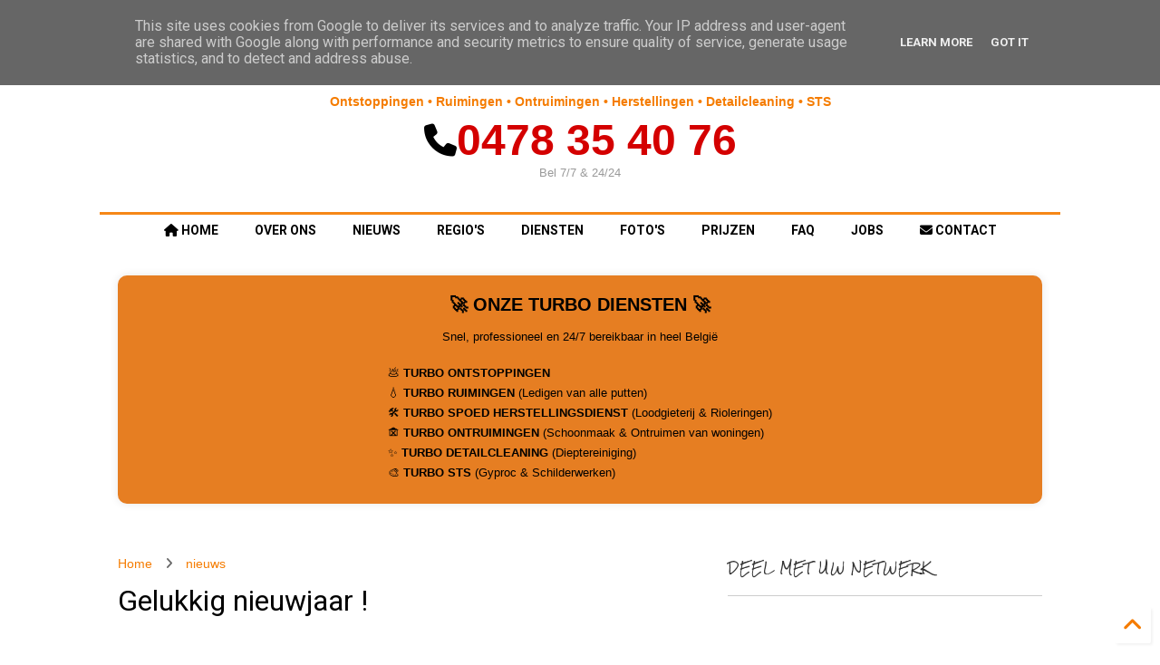

--- FILE ---
content_type: text/html; charset=UTF-8
request_url: https://www.turbo-ontstoppingsdienst.be/2019/01/happy-new-year.html
body_size: 86832
content:
<!DOCTYPE html>
<html class='v2' dir='ltr' xmlns='http://www.w3.org/1999/xhtml' xmlns:b='http://www.google.com/2005/gml/b' xmlns:data='http://www.google.com/2005/gml/data' xmlns:expr='http://www.google.com/2005/gml/expr'>
<head>
<link href='https://www.blogger.com/static/v1/widgets/335934321-css_bundle_v2.css' rel='stylesheet' type='text/css'/>
<head>
<!-- Voeg de benodigde stijlen in één <head> tag toe -->
<link href='https://cdnjs.cloudflare.com/ajax/libs/font-awesome/6.4.2/css/all.min.css' rel='stylesheet'/>
<style type='text/css'>@font-face{font-family:'Cherry Cream Soda';font-style:normal;font-weight:400;font-display:swap;src:url(//fonts.gstatic.com/s/cherrycreamsoda/v21/UMBIrOxBrW6w2FFyi9paG0fdVdRciQd9A98ZD47H.woff2)format('woff2');unicode-range:U+0000-00FF,U+0131,U+0152-0153,U+02BB-02BC,U+02C6,U+02DA,U+02DC,U+0304,U+0308,U+0329,U+2000-206F,U+20AC,U+2122,U+2191,U+2193,U+2212,U+2215,U+FEFF,U+FFFD;}@font-face{font-family:'Roboto';font-style:normal;font-weight:400;font-stretch:100%;font-display:swap;src:url(//fonts.gstatic.com/s/roboto/v50/KFO7CnqEu92Fr1ME7kSn66aGLdTylUAMa3GUBHMdazTgWw.woff2)format('woff2');unicode-range:U+0460-052F,U+1C80-1C8A,U+20B4,U+2DE0-2DFF,U+A640-A69F,U+FE2E-FE2F;}@font-face{font-family:'Roboto';font-style:normal;font-weight:400;font-stretch:100%;font-display:swap;src:url(//fonts.gstatic.com/s/roboto/v50/KFO7CnqEu92Fr1ME7kSn66aGLdTylUAMa3iUBHMdazTgWw.woff2)format('woff2');unicode-range:U+0301,U+0400-045F,U+0490-0491,U+04B0-04B1,U+2116;}@font-face{font-family:'Roboto';font-style:normal;font-weight:400;font-stretch:100%;font-display:swap;src:url(//fonts.gstatic.com/s/roboto/v50/KFO7CnqEu92Fr1ME7kSn66aGLdTylUAMa3CUBHMdazTgWw.woff2)format('woff2');unicode-range:U+1F00-1FFF;}@font-face{font-family:'Roboto';font-style:normal;font-weight:400;font-stretch:100%;font-display:swap;src:url(//fonts.gstatic.com/s/roboto/v50/KFO7CnqEu92Fr1ME7kSn66aGLdTylUAMa3-UBHMdazTgWw.woff2)format('woff2');unicode-range:U+0370-0377,U+037A-037F,U+0384-038A,U+038C,U+038E-03A1,U+03A3-03FF;}@font-face{font-family:'Roboto';font-style:normal;font-weight:400;font-stretch:100%;font-display:swap;src:url(//fonts.gstatic.com/s/roboto/v50/KFO7CnqEu92Fr1ME7kSn66aGLdTylUAMawCUBHMdazTgWw.woff2)format('woff2');unicode-range:U+0302-0303,U+0305,U+0307-0308,U+0310,U+0312,U+0315,U+031A,U+0326-0327,U+032C,U+032F-0330,U+0332-0333,U+0338,U+033A,U+0346,U+034D,U+0391-03A1,U+03A3-03A9,U+03B1-03C9,U+03D1,U+03D5-03D6,U+03F0-03F1,U+03F4-03F5,U+2016-2017,U+2034-2038,U+203C,U+2040,U+2043,U+2047,U+2050,U+2057,U+205F,U+2070-2071,U+2074-208E,U+2090-209C,U+20D0-20DC,U+20E1,U+20E5-20EF,U+2100-2112,U+2114-2115,U+2117-2121,U+2123-214F,U+2190,U+2192,U+2194-21AE,U+21B0-21E5,U+21F1-21F2,U+21F4-2211,U+2213-2214,U+2216-22FF,U+2308-230B,U+2310,U+2319,U+231C-2321,U+2336-237A,U+237C,U+2395,U+239B-23B7,U+23D0,U+23DC-23E1,U+2474-2475,U+25AF,U+25B3,U+25B7,U+25BD,U+25C1,U+25CA,U+25CC,U+25FB,U+266D-266F,U+27C0-27FF,U+2900-2AFF,U+2B0E-2B11,U+2B30-2B4C,U+2BFE,U+3030,U+FF5B,U+FF5D,U+1D400-1D7FF,U+1EE00-1EEFF;}@font-face{font-family:'Roboto';font-style:normal;font-weight:400;font-stretch:100%;font-display:swap;src:url(//fonts.gstatic.com/s/roboto/v50/KFO7CnqEu92Fr1ME7kSn66aGLdTylUAMaxKUBHMdazTgWw.woff2)format('woff2');unicode-range:U+0001-000C,U+000E-001F,U+007F-009F,U+20DD-20E0,U+20E2-20E4,U+2150-218F,U+2190,U+2192,U+2194-2199,U+21AF,U+21E6-21F0,U+21F3,U+2218-2219,U+2299,U+22C4-22C6,U+2300-243F,U+2440-244A,U+2460-24FF,U+25A0-27BF,U+2800-28FF,U+2921-2922,U+2981,U+29BF,U+29EB,U+2B00-2BFF,U+4DC0-4DFF,U+FFF9-FFFB,U+10140-1018E,U+10190-1019C,U+101A0,U+101D0-101FD,U+102E0-102FB,U+10E60-10E7E,U+1D2C0-1D2D3,U+1D2E0-1D37F,U+1F000-1F0FF,U+1F100-1F1AD,U+1F1E6-1F1FF,U+1F30D-1F30F,U+1F315,U+1F31C,U+1F31E,U+1F320-1F32C,U+1F336,U+1F378,U+1F37D,U+1F382,U+1F393-1F39F,U+1F3A7-1F3A8,U+1F3AC-1F3AF,U+1F3C2,U+1F3C4-1F3C6,U+1F3CA-1F3CE,U+1F3D4-1F3E0,U+1F3ED,U+1F3F1-1F3F3,U+1F3F5-1F3F7,U+1F408,U+1F415,U+1F41F,U+1F426,U+1F43F,U+1F441-1F442,U+1F444,U+1F446-1F449,U+1F44C-1F44E,U+1F453,U+1F46A,U+1F47D,U+1F4A3,U+1F4B0,U+1F4B3,U+1F4B9,U+1F4BB,U+1F4BF,U+1F4C8-1F4CB,U+1F4D6,U+1F4DA,U+1F4DF,U+1F4E3-1F4E6,U+1F4EA-1F4ED,U+1F4F7,U+1F4F9-1F4FB,U+1F4FD-1F4FE,U+1F503,U+1F507-1F50B,U+1F50D,U+1F512-1F513,U+1F53E-1F54A,U+1F54F-1F5FA,U+1F610,U+1F650-1F67F,U+1F687,U+1F68D,U+1F691,U+1F694,U+1F698,U+1F6AD,U+1F6B2,U+1F6B9-1F6BA,U+1F6BC,U+1F6C6-1F6CF,U+1F6D3-1F6D7,U+1F6E0-1F6EA,U+1F6F0-1F6F3,U+1F6F7-1F6FC,U+1F700-1F7FF,U+1F800-1F80B,U+1F810-1F847,U+1F850-1F859,U+1F860-1F887,U+1F890-1F8AD,U+1F8B0-1F8BB,U+1F8C0-1F8C1,U+1F900-1F90B,U+1F93B,U+1F946,U+1F984,U+1F996,U+1F9E9,U+1FA00-1FA6F,U+1FA70-1FA7C,U+1FA80-1FA89,U+1FA8F-1FAC6,U+1FACE-1FADC,U+1FADF-1FAE9,U+1FAF0-1FAF8,U+1FB00-1FBFF;}@font-face{font-family:'Roboto';font-style:normal;font-weight:400;font-stretch:100%;font-display:swap;src:url(//fonts.gstatic.com/s/roboto/v50/KFO7CnqEu92Fr1ME7kSn66aGLdTylUAMa3OUBHMdazTgWw.woff2)format('woff2');unicode-range:U+0102-0103,U+0110-0111,U+0128-0129,U+0168-0169,U+01A0-01A1,U+01AF-01B0,U+0300-0301,U+0303-0304,U+0308-0309,U+0323,U+0329,U+1EA0-1EF9,U+20AB;}@font-face{font-family:'Roboto';font-style:normal;font-weight:400;font-stretch:100%;font-display:swap;src:url(//fonts.gstatic.com/s/roboto/v50/KFO7CnqEu92Fr1ME7kSn66aGLdTylUAMa3KUBHMdazTgWw.woff2)format('woff2');unicode-range:U+0100-02BA,U+02BD-02C5,U+02C7-02CC,U+02CE-02D7,U+02DD-02FF,U+0304,U+0308,U+0329,U+1D00-1DBF,U+1E00-1E9F,U+1EF2-1EFF,U+2020,U+20A0-20AB,U+20AD-20C0,U+2113,U+2C60-2C7F,U+A720-A7FF;}@font-face{font-family:'Roboto';font-style:normal;font-weight:400;font-stretch:100%;font-display:swap;src:url(//fonts.gstatic.com/s/roboto/v50/KFO7CnqEu92Fr1ME7kSn66aGLdTylUAMa3yUBHMdazQ.woff2)format('woff2');unicode-range:U+0000-00FF,U+0131,U+0152-0153,U+02BB-02BC,U+02C6,U+02DA,U+02DC,U+0304,U+0308,U+0329,U+2000-206F,U+20AC,U+2122,U+2191,U+2193,U+2212,U+2215,U+FEFF,U+FFFD;}@font-face{font-family:'Roboto';font-style:normal;font-weight:700;font-stretch:100%;font-display:swap;src:url(//fonts.gstatic.com/s/roboto/v50/KFO7CnqEu92Fr1ME7kSn66aGLdTylUAMa3GUBHMdazTgWw.woff2)format('woff2');unicode-range:U+0460-052F,U+1C80-1C8A,U+20B4,U+2DE0-2DFF,U+A640-A69F,U+FE2E-FE2F;}@font-face{font-family:'Roboto';font-style:normal;font-weight:700;font-stretch:100%;font-display:swap;src:url(//fonts.gstatic.com/s/roboto/v50/KFO7CnqEu92Fr1ME7kSn66aGLdTylUAMa3iUBHMdazTgWw.woff2)format('woff2');unicode-range:U+0301,U+0400-045F,U+0490-0491,U+04B0-04B1,U+2116;}@font-face{font-family:'Roboto';font-style:normal;font-weight:700;font-stretch:100%;font-display:swap;src:url(//fonts.gstatic.com/s/roboto/v50/KFO7CnqEu92Fr1ME7kSn66aGLdTylUAMa3CUBHMdazTgWw.woff2)format('woff2');unicode-range:U+1F00-1FFF;}@font-face{font-family:'Roboto';font-style:normal;font-weight:700;font-stretch:100%;font-display:swap;src:url(//fonts.gstatic.com/s/roboto/v50/KFO7CnqEu92Fr1ME7kSn66aGLdTylUAMa3-UBHMdazTgWw.woff2)format('woff2');unicode-range:U+0370-0377,U+037A-037F,U+0384-038A,U+038C,U+038E-03A1,U+03A3-03FF;}@font-face{font-family:'Roboto';font-style:normal;font-weight:700;font-stretch:100%;font-display:swap;src:url(//fonts.gstatic.com/s/roboto/v50/KFO7CnqEu92Fr1ME7kSn66aGLdTylUAMawCUBHMdazTgWw.woff2)format('woff2');unicode-range:U+0302-0303,U+0305,U+0307-0308,U+0310,U+0312,U+0315,U+031A,U+0326-0327,U+032C,U+032F-0330,U+0332-0333,U+0338,U+033A,U+0346,U+034D,U+0391-03A1,U+03A3-03A9,U+03B1-03C9,U+03D1,U+03D5-03D6,U+03F0-03F1,U+03F4-03F5,U+2016-2017,U+2034-2038,U+203C,U+2040,U+2043,U+2047,U+2050,U+2057,U+205F,U+2070-2071,U+2074-208E,U+2090-209C,U+20D0-20DC,U+20E1,U+20E5-20EF,U+2100-2112,U+2114-2115,U+2117-2121,U+2123-214F,U+2190,U+2192,U+2194-21AE,U+21B0-21E5,U+21F1-21F2,U+21F4-2211,U+2213-2214,U+2216-22FF,U+2308-230B,U+2310,U+2319,U+231C-2321,U+2336-237A,U+237C,U+2395,U+239B-23B7,U+23D0,U+23DC-23E1,U+2474-2475,U+25AF,U+25B3,U+25B7,U+25BD,U+25C1,U+25CA,U+25CC,U+25FB,U+266D-266F,U+27C0-27FF,U+2900-2AFF,U+2B0E-2B11,U+2B30-2B4C,U+2BFE,U+3030,U+FF5B,U+FF5D,U+1D400-1D7FF,U+1EE00-1EEFF;}@font-face{font-family:'Roboto';font-style:normal;font-weight:700;font-stretch:100%;font-display:swap;src:url(//fonts.gstatic.com/s/roboto/v50/KFO7CnqEu92Fr1ME7kSn66aGLdTylUAMaxKUBHMdazTgWw.woff2)format('woff2');unicode-range:U+0001-000C,U+000E-001F,U+007F-009F,U+20DD-20E0,U+20E2-20E4,U+2150-218F,U+2190,U+2192,U+2194-2199,U+21AF,U+21E6-21F0,U+21F3,U+2218-2219,U+2299,U+22C4-22C6,U+2300-243F,U+2440-244A,U+2460-24FF,U+25A0-27BF,U+2800-28FF,U+2921-2922,U+2981,U+29BF,U+29EB,U+2B00-2BFF,U+4DC0-4DFF,U+FFF9-FFFB,U+10140-1018E,U+10190-1019C,U+101A0,U+101D0-101FD,U+102E0-102FB,U+10E60-10E7E,U+1D2C0-1D2D3,U+1D2E0-1D37F,U+1F000-1F0FF,U+1F100-1F1AD,U+1F1E6-1F1FF,U+1F30D-1F30F,U+1F315,U+1F31C,U+1F31E,U+1F320-1F32C,U+1F336,U+1F378,U+1F37D,U+1F382,U+1F393-1F39F,U+1F3A7-1F3A8,U+1F3AC-1F3AF,U+1F3C2,U+1F3C4-1F3C6,U+1F3CA-1F3CE,U+1F3D4-1F3E0,U+1F3ED,U+1F3F1-1F3F3,U+1F3F5-1F3F7,U+1F408,U+1F415,U+1F41F,U+1F426,U+1F43F,U+1F441-1F442,U+1F444,U+1F446-1F449,U+1F44C-1F44E,U+1F453,U+1F46A,U+1F47D,U+1F4A3,U+1F4B0,U+1F4B3,U+1F4B9,U+1F4BB,U+1F4BF,U+1F4C8-1F4CB,U+1F4D6,U+1F4DA,U+1F4DF,U+1F4E3-1F4E6,U+1F4EA-1F4ED,U+1F4F7,U+1F4F9-1F4FB,U+1F4FD-1F4FE,U+1F503,U+1F507-1F50B,U+1F50D,U+1F512-1F513,U+1F53E-1F54A,U+1F54F-1F5FA,U+1F610,U+1F650-1F67F,U+1F687,U+1F68D,U+1F691,U+1F694,U+1F698,U+1F6AD,U+1F6B2,U+1F6B9-1F6BA,U+1F6BC,U+1F6C6-1F6CF,U+1F6D3-1F6D7,U+1F6E0-1F6EA,U+1F6F0-1F6F3,U+1F6F7-1F6FC,U+1F700-1F7FF,U+1F800-1F80B,U+1F810-1F847,U+1F850-1F859,U+1F860-1F887,U+1F890-1F8AD,U+1F8B0-1F8BB,U+1F8C0-1F8C1,U+1F900-1F90B,U+1F93B,U+1F946,U+1F984,U+1F996,U+1F9E9,U+1FA00-1FA6F,U+1FA70-1FA7C,U+1FA80-1FA89,U+1FA8F-1FAC6,U+1FACE-1FADC,U+1FADF-1FAE9,U+1FAF0-1FAF8,U+1FB00-1FBFF;}@font-face{font-family:'Roboto';font-style:normal;font-weight:700;font-stretch:100%;font-display:swap;src:url(//fonts.gstatic.com/s/roboto/v50/KFO7CnqEu92Fr1ME7kSn66aGLdTylUAMa3OUBHMdazTgWw.woff2)format('woff2');unicode-range:U+0102-0103,U+0110-0111,U+0128-0129,U+0168-0169,U+01A0-01A1,U+01AF-01B0,U+0300-0301,U+0303-0304,U+0308-0309,U+0323,U+0329,U+1EA0-1EF9,U+20AB;}@font-face{font-family:'Roboto';font-style:normal;font-weight:700;font-stretch:100%;font-display:swap;src:url(//fonts.gstatic.com/s/roboto/v50/KFO7CnqEu92Fr1ME7kSn66aGLdTylUAMa3KUBHMdazTgWw.woff2)format('woff2');unicode-range:U+0100-02BA,U+02BD-02C5,U+02C7-02CC,U+02CE-02D7,U+02DD-02FF,U+0304,U+0308,U+0329,U+1D00-1DBF,U+1E00-1E9F,U+1EF2-1EFF,U+2020,U+20A0-20AB,U+20AD-20C0,U+2113,U+2C60-2C7F,U+A720-A7FF;}@font-face{font-family:'Roboto';font-style:normal;font-weight:700;font-stretch:100%;font-display:swap;src:url(//fonts.gstatic.com/s/roboto/v50/KFO7CnqEu92Fr1ME7kSn66aGLdTylUAMa3yUBHMdazQ.woff2)format('woff2');unicode-range:U+0000-00FF,U+0131,U+0152-0153,U+02BB-02BC,U+02C6,U+02DA,U+02DC,U+0304,U+0308,U+0329,U+2000-206F,U+20AC,U+2122,U+2191,U+2193,U+2212,U+2215,U+FEFF,U+FFFD;}@font-face{font-family:'Rock Salt';font-style:normal;font-weight:400;font-display:swap;src:url(//fonts.gstatic.com/s/rocksalt/v24/MwQ0bhv11fWD6QsAVOZrt0M6p7NGrQ.woff2)format('woff2');unicode-range:U+0000-00FF,U+0131,U+0152-0153,U+02BB-02BC,U+02C6,U+02DA,U+02DC,U+0304,U+0308,U+0329,U+2000-206F,U+20AC,U+2122,U+2191,U+2193,U+2212,U+2215,U+FEFF,U+FFFD;}</style>
<style> 
    /* ==================== FORCEER GROOTTE VAN TITELS ==================== */
    #turbo-header #turbo-center .main {
      font-size: 72px !important;        /* Groter voor zichtbaarheid */
      font-weight: 900 !important;
      letter-spacing: 4px !important;    /* Breder voor ruimte */
      color: #000 !important;
      text-transform: uppercase;
      line-height: 1.1;
      font-family: "Comic Sans MS", "Comic Sans", cursive !important;
      display: inline-block;
      white-space: nowrap;
      max-width: 100%;
      text-align: center;
    }

    /* ONTSTOPPINGSDIENST vergroot, zonder overlap */
    #turbo-header #turbo-center .subtext {
      font-size: 40px !important;       /* Grote ondertitel */
      font-weight: 900 !important;
      letter-spacing: 2px !important;
      color: #000 !important;
      text-transform: uppercase;
      margin-top: 6px !important;
      font-family: "Comic Sans MS", "Comic Sans", cursive !important;
      display: inline-block;
      white-space: nowrap;
      max-width: 100%;
      text-align: center;
    }

    /* Dienstenlijst (oranje tekst) vergroot en gecentreerd */
    #turbo-header #turbo-center .sub {
      font-size: 18px !important;           /* Groot genoeg voor leesbaarheid */
      font-weight: 700 !important;
      color: #f57c00 !important;            /* Oranje kleur */
      text-align: center !important;
      margin-top: 10px !important;
      line-height: 1.3 !important;
      font-family: "Comic Sans MS", "Comic Sans", cursive !important;
    }

    /* ==================== AANPASSING VOOR MOBIELE VERSIE ==================== */
    @media (max-width: 800px) {
      #turbo-header #turbo-center .main {
        font-size: 48px !important; /* Groot voor mobiel, maar iets kleiner */
        letter-spacing: 2px !important;
      }

      #turbo-header #turbo-center .subtext {
        font-size: 30px !important; /* Subtitel iets kleiner voor mobiel */
      }

      #turbo-header #turbo-center .sub {
        font-size: 16px !important; /* Lijst voor mobiel kleiner */
      }
    }

/* --- Fix voor mobiele centrering van Blogger-blokken --- */
@media screen and (max-width: 800px) {
  .Blog,
  .blog-posts,
  .post,
  .blog-post {
    display: flex !important;
    flex-direction: column;
    align-items: center !important;
    justify-content: center;
    margin: 0 auto !important;
    width: 100% !important;
    max-width: 100% !important;
  }

  .post-outer,
  .post-body {
    width: 90% !important;
    margin: 0 auto !important;
  }

  /* Eventuele thumbnails of widgets centreren */
  .post img, .post-thumbnail {
    display: block;
    margin: 0 auto;
  }
}


    /* --- FULL BLEED: blogposts over het hele scherm (edge-to-edge) --- */
@media screen and (max-width: 1200px) {
  /* de container 'breekt los' uit zijn gecentreerde parent */
  .Blog,
  .blog-posts,
  #main-wrapper .Blog,
  #main-wrapper .blog-posts {
    position: relative;
    left: 50%;
    right: 50%;
    margin-left: -50vw;
    margin-right: -50vw;
    width: 100vw;
    max-width: 100vw;
    box-sizing: border-box;
    padding-left: 10px;   /* pas aan naar wens */
    padding-right: 10px;
    background: transparent;
  }

  /* ieder individueel postblok voluit */
  .post-outer,
  .post,
  .blog-post {
    width: 100% !important;
    max-width: 100% !important;
    margin: 0 auto !important;
    box-sizing: border-box;
  }

  /* afbeeldingen en thumbnails schalen netjes */
  .post img,
  .post-thumbnail img,
  .post-body img {
    width: 100% !important;
    height: auto !important;
    display: block;
    object-fit: cover;
  }
}

    
</style>
</head>
<!-- ====== TURBO TOPBAR STYLES ====== -->
<link href='https://cdnjs.cloudflare.com/ajax/libs/font-awesome/6.4.2/css/all.min.css' rel='stylesheet'/>
<style>
/* ===== Page Top (icoontjes + zoekknop) ===== */
#turbo-topbar{
  display:flex;
  align-items:center;
  justify-content:flex-start;
  background:#fff;
  border-bottom:none;
  height:42px;
  padding:0 25px;
  font-family:Arial,sans-serif;
  box-sizing:border-box;
  width:100%;
  max-width:1200px;
  margin:0 auto;
}
#turbo-topbar .social-left{display:flex;gap:10px;}
#turbo-topbar .social-left a{font-size:16px;line-height:1;text-decoration:none;transition:.3s;display:inline-flex;align-items:center;}
#turbo-topbar .facebook{color:#1877F2;}
#turbo-topbar .instagram{color:#C13584;}
#turbo-topbar .pinterest{color:#BD081C;}
#turbo-topbar .youtube{color:#FF0000;}
#turbo-topbar .whatsapp{color:#25D366;}
#turbo-topbar .phone{color:#444;}

#turbo-topbar .search-right{
  margin-left:auto;
  display:flex;
  align-items:center;
  justify-content:flex-end;
  width:auto;flex:0 0 auto;text-align:right;
}
#turbo-topbar .search-right a{
  display:inline-flex;align-items:center;gap:6px;white-space:nowrap;
  color:#f57c00;font-weight:bold;font-size:15px;text-decoration:none;transition:.3s;
}
#turbo-topbar .search-right a:hover{color:#ff8c1a;}

/* Popup */
.popup{display:none;}
#search-popup:target{display:block;}
#search-popup .popup-overlay{position:fixed;inset:0;background:rgba(0,0,0,.5);z-index:9998;display:block;}
#search-popup .popup-content{position:fixed;left:50%;top:50%;transform:translate(-50%,-50%);
background:#fff;border-radius:10px;padding:20px;max-width:400px;width:90%;text-align:center;z-index:9999;}
#search-popup .popup-close{position:absolute;top:10px;right:15px;font-size:24px;text-decoration:none;color:#000;}
#search-popup input[type=text]{width:80%;padding:10px;font-size:16px;margin-bottom:10px;}
#search-popup button{background:#f57c00;color:#fff;border:none;padding:10px 15px;border-radius:4px;cursor:pointer;}
#search-popup button:hover{background:#e06d00;}

@media (max-width:800px){
  #turbo-topbar{flex-direction:column;height:auto;gap:6px;padding:8px;max-width:100%;}
  #turbo-topbar .social-left{justify-content:center;flex-wrap:wrap;}
  #turbo-topbar .search-right{justify-content:center;margin-left:0;width:100%;flex:1 1 auto;}
}
  <head>
  <style>
    /* ==================== FORCEER GROOTTE VAN TITELS ==================== */

    /* TURBO in grote letters */
    #turbo-header #turbo-center .main {
      font-size: 72px !important;        /* Groter voor zichtbaarheid */
      font-weight: 900 !important;
      letter-spacing: 4px !important;    /* Breder voor ruimte */
      color: #000 !important;
      text-transform: uppercase;
      line-height: 1.1;
      font-family: "Comic Sans MS", "Comic Sans", cursive !important;
      display: inline-block;
      white-space: nowrap;
      max-width: 100%;
      text-align: center;
    }

    /* ONTSTOPPINGSDIENST vergroot, zonder overlap */
    #turbo-header #turbo-center .subtext {
      font-size: 40px !important;       /* Grote ondertitel */
      font-weight: 900 !important;
      letter-spacing: 2px !important;
      color: #000 !important;
      text-transform: uppercase;
      margin-top: 6px !important;
      font-family: "Comic Sans MS", "Comic Sans", cursive !important;
      display: inline-block;
      white-space: nowrap;
      max-width: 100%;
      text-align: center;
    }

    /* Mobiele versie kleiner, maar nog steeds leesbaar */
    @media (max-width: 800px) {
      #turbo-header #turbo-center .main {
        font-size: 48px !important; /* Mobiele versie iets kleiner */
        letter-spacing: 2px !important;
      }
      #turbo-header #turbo-center .subtext {
        font-size: 28px !important; /* Mobiele versie iets kleiner */
      }
    }
  </style>
</head>

  <head>
  <style>
    /* ==================== VERGROTEN VAN DE TITELS ==================== */
    
    /* De hoofdtitel "TURBO" groter maken */
    #turbo-header #turbo-center .main {
      font-size: 72px !important;            /* Veel groter */
      font-weight: 900 !important;
      letter-spacing: 4px !important;        /* Meer ruimte tussen de letters */
      color: #000 !important;
      text-transform: uppercase;
      line-height: 1.1;
      font-family: "Comic Sans MS", "Comic Sans", cursive !important;
      text-align: center !important;
    }

    /* De subtitel "ONTSTOPPINGSDIENST" groter maken */
    #turbo-header #turbo-center .subtext {
      font-size: 40px !important;           /* Groot en duidelijk */
      font-weight: 900 !important;
      letter-spacing: 2px !important;
      color: #000 !important;
      text-transform: uppercase;
      margin-top: 6px !important;
      font-family: "Comic Sans MS", "Comic Sans", cursive !important;
      text-align: center !important;
    }

    /* De dienstenlijst (oranje tekst) vergroot en gecentreerd */
    #turbo-header #turbo-center .sub {
      font-size: 18px !important;           /* Groot genoeg voor leesbaarheid */
      font-weight: 700 !important;
      color: #f57c00 !important;            /* Oranje kleur */
      text-align: center !important;
      margin-top: 10px !important;
      line-height: 1.3 !important;
      font-family: "Comic Sans MS", "Comic Sans", cursive !important;
    }

    /* ==================== AANPASSING VOOR MOBIELE VERSIE ==================== */
    @media (max-width: 800px) {
      #turbo-header #turbo-center .main {
        font-size: 48px !important; /* Groot voor mobiel, maar iets kleiner */
        letter-spacing: 2px !important;
      }

      #turbo-header #turbo-center .subtext {
        font-size: 30px !important; /* Subtitel iets kleiner voor mobiel */
      }

      #turbo-header #turbo-center .sub {
        font-size: 16px !important; /* Lijst voor mobiel kleiner */
      }
    }
  </style>
</head>


  <head>
  <!-- Voeg de benodigde stijlen in één <head> tag toe -->
  <link href='https://cdnjs.cloudflare.com/ajax/libs/font-awesome/6.4.2/css/all.min.css' rel='stylesheet'/>
  <style>
    /* ==================== FORCEER GROOTTE VAN TITELS ==================== */
    #turbo-header #turbo-center .main {
      font-size: 72px !important;        /* Groter voor zichtbaarheid */
      font-weight: 900 !important;
      letter-spacing: 4px !important;    /* Breder voor ruimte */
      color: #000 !important;
      text-transform: uppercase;
      line-height: 1.1;
      font-family: "Comic Sans MS", "Comic Sans", cursive !important;
      display: inline-block;
      white-space: nowrap;
      max-width: 100%;
      text-align: center;
    }

    /* ONTSTOPPINGSDIENST vergroot, zonder overlap */
    #turbo-header #turbo-center .subtext {
      font-size: 40px !important;       /* Grote ondertitel */
      font-weight: 900 !important;
      letter-spacing: 2px !important;
      color: #000 !important;
      text-transform: uppercase;
      margin-top: 6px !important;
      font-family: "Comic Sans MS", "Comic Sans", cursive !important;
      display: inline-block;
      white-space: nowrap;
      max-width: 100%;
      text-align: center;
    }

    /* Dienstenlijst (oranje tekst) vergroot en gecentreerd */
    #turbo-header #turbo-center .sub {
      font-size: 18px !important;           /* Groot genoeg voor leesbaarheid */
      font-weight: 700 !important;
      color: #f57c00 !important;            /* Oranje kleur */
      text-align: center !important;
      margin-top: 10px !important;
      line-height: 1.3 !important;
      font-family: "Comic Sans MS", "Comic Sans", cursive !important;
    }

    /* ==================== AANPASSING VOOR MOBIELE VERSIE ==================== */
    @media (max-width: 800px) {
      #turbo-header #turbo-center .main {
        font-size: 48px !important; /* Groot voor mobiel, maar iets kleiner */
        letter-spacing: 2px !important;
      }

      #turbo-header #turbo-center .subtext {
        font-size: 30px !important; /* Subtitel iets kleiner voor mobiel */
      }

      #turbo-header #turbo-center .sub {
        font-size: 16px !important; /* Lijst voor mobiel kleiner */
      }
    }

 
  </style>
</head>

  
</style>
<!-- ===== END TURBO TOPBAR STYLES ===== -->
<script src='https://ajax.googleapis.com/ajax/libs/jquery/1.12.4/jquery.min.js' type='text/javascript'></script>
<link href='https://maxcdn.bootstrapcdn.com/font-awesome/4.7.0/css/font-awesome.min.css' rel='stylesheet' type='text/css'/>
<link href='//1.bp.blogspot.com' rel='dns-prefetch'/><link href='//28.2bp.blogspot.com' rel='dns-prefetch'/><link href='//3.bp.blogspot.com' rel='dns-prefetch'/><link href='//4.bp.blogspot.com' rel='dns-prefetch'/><link href='//www.blogger.com' rel='dns-prefetch'/><link href='//maxcdn.bootstrapcdn.com' rel='dns-prefetch'/><link href='//fonts.googleapis.com' rel='dns-prefetch'/><link href='//use.fontawesome.com' rel='dns-prefetch'/><link href='//ajax.googleapis.com' rel='dns-prefetch'/><link href='//resources.blogblog.com' rel='dns-prefetch'/><link href='//www.facebook.com' rel='dns-prefetch'/><link href='//plus.google.com' rel='dns-prefetch'/><link href='//twitter.com' rel='dns-prefetch'/><link href='//www.youtube.com' rel='dns-prefetch'/><link href='//feedburner.google.com' rel='dns-prefetch'/><link href='//www.pinterest.com' rel='dns-prefetch'/><link href='//www.linkedin.com' rel='dns-prefetch'/><link href='//www.behance.net' rel='dns-prefetch'/><link href='//feeds.feedburner.com' rel='dns-prefetch'/><link href='//github.com' rel='dns-prefetch'/><link href='//player.vimeo.com' rel='dns-prefetch'/><link href='//platform.twitter.com' rel='dns-prefetch'/><link href='//apis.google.com' rel='dns-prefetch'/><link href='//connect.facebook.net' rel='dns-prefetch'/><link href='//cdnjs.cloudflare.com' rel='dns-prefetch'/><link href='//www.google-analytics.com' rel='dns-prefetch'/><link href='//pagead2.googlesyndication.com' rel='dns-prefetch'/><link href='//googleads.g.doubleclick.net' rel='dns-prefetch'/><link href='//www.gstatic.com' rel='dns-prefetch'/><link href='//www.googletagservices.com' rel='dns-prefetch'/><link href='//static.xx.fbcdn.net' rel='dns-prefetch'/><link href='//tpc.googlesyndication.com' rel='dns-prefetch'/><link href='//syndication.twitter.com' rel='dns-prefetch'/><link href='//w.sharethis.com' rel='dns-prefetch'/><link href='//edge.sharethis.com' rel='dns-prefetch'/><link href='//t.sharethis.com' rel='dns-prefetch'/><link href='//s7.addthis.com' rel='dns-prefetch'/>
<meta charset='utf-8'/>
<meta content='width=device-width,initial-scale=1.0,minimum-scale=1.0' name='viewport'/>
<meta content='text/html; charset=UTF-8' http-equiv='Content-Type'/>
<meta content='blogger' name='generator'/>
<link href='https://www.turbo-ontstoppingsdienst.be/favicon.ico' rel='icon' type='image/x-icon'/>
<link href='https://www.turbo-ontstoppingsdienst.be/2019/01/happy-new-year.html' rel='canonical'/>
<link rel="alternate" type="application/atom+xml" title="Turbo Ontstoppingen &amp; Ruimingen - Atom" href="https://www.turbo-ontstoppingsdienst.be/feeds/posts/default" />
<link rel="alternate" type="application/rss+xml" title="Turbo Ontstoppingen &amp; Ruimingen - RSS" href="https://www.turbo-ontstoppingsdienst.be/feeds/posts/default?alt=rss" />
<link rel="service.post" type="application/atom+xml" title="Turbo Ontstoppingen &amp; Ruimingen - Atom" href="https://www.blogger.com/feeds/5294891040227382105/posts/default" />

<link rel="alternate" type="application/atom+xml" title="Turbo Ontstoppingen &amp; Ruimingen - Atom" href="https://www.turbo-ontstoppingsdienst.be/feeds/5917131751180916404/comments/default" />
<!--Can't find substitution for tag [blog.ieCssRetrofitLinks]-->
<link href='https://blogger.googleusercontent.com/img/b/R29vZ2xl/AVvXsEjTs4cvn18Ff811uq06KIWd27nlDjAyUjkXo1qfPgq2t4FZHj-t_fjxqUpY67elaLJEuTGc1VdYi0tUVmLlUQKflP_XWBBkH6n6HCpVw8_4ryWGbo_NrUVFrWpAmrStVSH5Kv42w-FHNhM/s640/50110694_374399746727415_5504836158531567616_n.jpg' rel='image_src'/>
<meta content='https://www.turbo-ontstoppingsdienst.be/2019/01/happy-new-year.html' property='og:url'/>
<meta content='Gelukkig nieuwjaar !' property='og:title'/>
<meta content='Turbo ontstoppingsdienst en ruimingsdienst is al jaren de Nr 1 voor al uw ontstoppingen en ruimingen tegen de scherpste prijzen en de beste service' property='og:description'/>
<meta content='https://blogger.googleusercontent.com/img/b/R29vZ2xl/AVvXsEjTs4cvn18Ff811uq06KIWd27nlDjAyUjkXo1qfPgq2t4FZHj-t_fjxqUpY67elaLJEuTGc1VdYi0tUVmLlUQKflP_XWBBkH6n6HCpVw8_4ryWGbo_NrUVFrWpAmrStVSH5Kv42w-FHNhM/w1200-h630-p-k-no-nu/50110694_374399746727415_5504836158531567616_n.jpg' property='og:image'/>
<title>
Gelukkig nieuwjaar ! | Turbo Ontstoppingen &amp; Ruimingen
</title>
<meta content='Gelukkig nieuwjaar ! | Turbo Ontstoppingen &amp; Ruimingen' property='og:title'/>
<meta content='article' property='og:type'/>
<meta content='https://blogger.googleusercontent.com/img/b/R29vZ2xl/AVvXsEjTs4cvn18Ff811uq06KIWd27nlDjAyUjkXo1qfPgq2t4FZHj-t_fjxqUpY67elaLJEuTGc1VdYi0tUVmLlUQKflP_XWBBkH6n6HCpVw8_4ryWGbo_NrUVFrWpAmrStVSH5Kv42w-FHNhM/s640/50110694_374399746727415_5504836158531567616_n.jpg' property='og:image'/>
<meta content='Turbo Ontstoppingen &amp; Ruimingen' property='og:site_name'/>

<meta property='fb:app_id' content='403849583055028'/>


<script type='text/javascript'>var FACEBOOK_APP_ID = '403849583055028';</script>
<!--dis-bing-index-archive-pages-start-->
<style id='page-skin-1' type='text/css'><!--
/*
-----------------------------------------------------------------------------
Template Name: MagOne
Template URI: https://sneeit.com/magone-multi-purpose-blogger-magazine-template/
Author: Tien Nguyen
Author URI: http://portfolio.sneeit.com
Description: MagOne - Responsive Newspaper and Magazine Blogger Template
Version: 6.3.8
-----------------------------------------------------------------------------
----------------------------------------------------------------------------- */
/* Variable definitions
=======================
<Variable name="keycolor" description="Main Color" type="color" default="#FF3D00"/>
<Group description="Site" selector="body">
<Variable name="body.font" description="Font" type="font" default="normal normal 12px 'Roboto', sans-serif"/>
<Variable name="body.text.color" description="Text Color" type="color" default="#000000"/>
</Group>
<Group description="Backgrounds" selector="body">
<Variable name="body.background.color" description="Body Background" type="color" default="#efefef"/>
<Variable name="content.background.color" description="Entire Blog Background" type="color" default="#efefef"/>
<Variable name="header.background.color" description="Header Background" type="color" default="#ffffff"/>
</Group>
<Group description="Menu" selector="#PageList1">
<Variable name="menufont" description="Menu Main Items Font" type="font" default="normal bold 14px 'Roboto', sans-serif"/>
<Variable name="menucolor" description="Menu Main Items Color" type="color" default="#000000"/>
<Variable name="menucolorhover" description="Menu Main Items Hover Color" type="color" default="#777777"/>
<Variable name="menubackground" description="Menu Main Items Background" type="color" default="#ffffff"/>
<Variable name="menubackgroundhover" description="Menu Main Items Hover Background" type="color" default="#ffffff"/>
<Variable name="menusubcolor" description="Menu Sub Items Color" type="color" default="#cccccc"/>
<Variable name="menusubcolorhover" description="Menu Sub Items Hover Color" type="color" default="#ffffff"/>
<Variable name="menusubbackground" description="Menu Sub Items Background" type="color" default="#333333"/>
<Variable name="menucurcolor" description="Selected Menu Main Item Color" type="color" default="#FFFFFF"/>
<Variable name="menucurbackground" description="Selected Menu Main Item Background" type="color" default="#FF3D00"/>
</Group>
<Group description="Links" selector="body">
<Variable name="link.color" description="Link Color" type="color" default="#f57c00"/>
<Variable name="link.visited.color" description="Visited Color" type="color" default="#EA3A00"/>
<Variable name="link.hover.color" description="Hover Color" type="color" default="#FF4D11"/>
</Group>
<Group description="Widgets - Gadgets" selector="#primary .widget">
<Variable name="blockitembghv" description="Background of Items in Blocks when Hover" type="color" default="#000000"/>
<Variable name="feedwid.title.font" description="Article Widgets Title" type="font" default="normal bold 23px 'Roboto', sans-serif"/>
<Variable name="sidewid.title.font" description="Right Sidebar Widgets Title" type="font" default="normal normal 16px 'Roboto', sans-serif"/>
</Group>
<Group description="Post" selector="h1.post-title">
<Variable name="post.title.font" description="Post Title" type="font" default="normal normal 40px 'Roboto', sans-serif"/>
<Variable name="post.body.font" description="Post Body" type="font" default="normal normal 16px 'Roboto', sans-serif"/>
</Group>
<Group description="Slider" selector=".widget.slider">
<Variable name="slider.title.font" description="Slider Item Title" type="font" default="normal 400 30px 'Roboto', sans-serif"/>
</Group>
<Variable name="body.background" description="Body Background" type="background"
color="#FFFFFF" default="$(color) none repeat scroll top left"/>
<Variable name="body.background.override" description="Body Background Override" type="string" default=""/>
<Variable name="body.background.gradient.cap" description="Body Gradient Cap" type="url"
default="url(//www.blogblog.com/1kt/simple/gradients_light.png)"/>
<Variable name="body.background.gradient.tile" description="Body Gradient Tile" type="url"
default="url(//www.blogblog.com/1kt/simple/body_gradient_tile_light.png)"/>
*/
/*Variable Apply Here*/
body {font: normal normal 13px Arial, Tahoma, Helvetica, FreeSans, sans-serif;color: #000000;background: #f36e00 url(https://themes.googleusercontent.com/image?id=1o3rYOP4CoJi2d4tsMr33qA6N4TvK7Nq3V2bJSXol8oFG_GQGGE100Oo98qN27bOvpkce) no-repeat fixed top center /* Credit: konradlew (http://www.istockphoto.com/portfolio/konradlew?platform=blogger) */;}
a:link {text-decoration:none;color: #f57c00;}
a:visited {text-decoration:none;color: #e87700;}
a:hover {color: #ff8c10;}
.color {color: #f57c00;}
.border {border-color: #f57c00;}
.bg {background-color: #f57c00;}
.header-bg {background-color:#FFFFFF;}
.wrapper {background-color:#FFFFFF;max-width: 100%;margin: auto;}
.post-body {font: normal normal 15px 'Roboto', sans-serif;}
.main-menu {border-top: 1px solid #f57c00;}
.main-menu ul.sub-menu li:hover > a {border-left: 2px solid #f57c00o;}
.main-menu .menu-item-mega > .menu-item-inner > .sub-menu > li li:hover a {border-left: 1px solid #f57c00;}
.main-menu ul.sub-menu li:hover > a,
.main-menu .menu-item-mega > .menu-item-inner > .sub-menu,
.main-menu .menu-item-mega > .menu-item-inner > .sub-menu > li li:hover a {border-color: #f57c00!important;}
.header-social-icons ul li a:hover {color: #f57c00;}
.feed-widget-header .widget-title {font: normal normal 24px Cherry Cream Soda;}
.slider-item .item-readmore:hover {background: #f57c00}
.owl-dot.active {background: #f57c00;}
#main-sidebar .widget > h2, #main-sidebar .feed-widget-header, #main-sidebar .feed-widget-header h2 {font: normal bold 13px Rock Salt;}
#main-sidebar .widget.FollowByEmail .follow-by-email-submit {background: #f57c00;}
#footer .widget.social_icons li a:hover {color: #f57c00;}
#footer .FollowByEmail .follow-by-email-submit {background: #f57c00;}
a.comments-title.active {border-bottom: 2px solid #FFFFFF!important;}
h1.post-title {font: normal normal 32px 'Roboto', sans-serif;}
.feed.widget .feed-widget-header {border-color: #f57c00;}
.feed.widget.box-title h2.widget-title {background: #f57c00;}
.social_counter {color: #f57c00}
.social_counter .button {background: #f57c00}
.main-menu {background: #ffffff;}
.main-menu ul.menu > li > a {color: #000000;font: normal bold 14px Roboto;}
.main-menu ul.menu > li:hover > a {color: #767676;background: #ffffff;}
.main-menu ul.sub-menu,
.main-menu .menu-item-mega-label .menu-item-inner {	background: #2d2d2d; }
.main-menu ul.sub-menu a { color: #cccccc; }
.main-menu ul.sub-menu li:hover > a { color: #ffffff; }
.main-menu ul.menu > li.menu-item-current > a {background: #fd8000; color: #ffffff!important;}
.feed.widget .thumbnail { background: #000000!important; }
.mobile-menu .menu { border-top: 1px solid #f57c00; }
.slider-item .item-title {font:normal 400 30px 'Roboto', sans-serif}
form a[class*="button"], form button[class*="button"], form input[class*="button"], form input[type="submit"]{background:#f57c00!important}
/*MAIN LAYOUT*/
.wrapper {
padding: 20px 20px 30px 20px;
max-width: 100%;
width: /*-var-wrapper-width-start*/1060px/*-var-wrapper-width-end*/;
box-sizing: border-box;
}
#content {
float: left;
/*-var-content-width-start-*/width: 63%;/*-var-content-width-end-*/
}
#main-sidebar {
float: right;
/*-var-sidebar-width-start-*/width: 34%;/*-var-sidebar-width-end-*/
}
/* - sticky sidebar */
#sidebar {
padding-top: 0.1px; /* to prevent margin of widget collapse sidebar height */
}
#sidebar.fix-top {
position: fixed;
top: 0!important;
bottom: auto!important;
}
#sidebar.fix-bot {
position: fixed;
top: auto!important;
bottom: 0!important;
}
#sidebar.abs-stay {
position: absolute;
bottom: auto!important;
left: auto!important;
right: 0!important;
}
#sidebar.abs-bot {
position: absolute;
top: auto!important;
bottom: 0!important;
left: auto!important;
right: 0!important;
}
/*amp*/
amp-img, amp-youtube, amp-iframe, noscript.amp {
display: none!important;
}
/* Turbo Social Icons - Kleur per platform */
.fa-facebook {
color: #1877F2 !important; /* Facebook blauw */
}
.fa-instagram {
color: #E4405F !important; /* Instagram roze */
}
.fa-youtube {
color: #FF0000 !important; /* YouTube rood */
}
.fa-pinterest {
color: #BD081C !important; /* Pinterest rood */
}
.fa-phone {
color: #e67e22 !important; /* Turbo oranje */
}
.fa-whatsapp {
color: #25D366 !important; /* WhatsApp groen */
}
/* Optioneel: iets groter maken */
.social-icons .fa {
font-size: 20px !important;
transition: 0.3s;
}
/* Mooi effect bij hover */
.social-icons .fa:hover {
opacity: 0.8;
transform: scale(1.1);
}/* &#9989; Bedrijfsinfo perfect gecentreerd onder de iconen */
#LinkList2 {
position: relative;
display: block;
text-align: center;
}
/* Mooi effect bij hover op social icons */
.social-icons .fa:hover {
opacity: 0.8;
transform: scale(1.1);
}
/* Zorg dat de footertekst mooi onder de iconen blijft staan */
#LinkList2 {
position: relative;
display: block;
text-align: center;
}
/* Verwijder de oude pseudo-tekst */
#LinkList2 .widget-content::after {
content: none !important;
}
/* --- Turbo Footer Links centreren in middenkolom --- */
#footer-menu {
list-style: none;
padding: 0;
margin: 0;
text-align: center;                /* centreer de lijst */
}
#footer-menu li {
display: block !important;         /* onder elkaar i.p.v. naast elkaar */
margin: 6px 0;
}
#footer-menu a {
color: #000;
text-decoration: none;
font-weight: 600;
font-size: 14px;
}
#footer-menu a:hover {
color: #f57c00;                    /* Turbo-oranje bij hover */
}
/* --- FORCE footer middle list to a single centered column --- */
.footer-col-2 #footer-menu {
display: block !important;      /* kill flex/grids */
column-count: 1 !important;     /* kill CSS columns */
list-style: none;
padding: 0;
margin: 0;
text-align: center;             /* center the links */
}
.footer-col-2 #footer-menu li {
display: block !important;      /* one per line */
float: none !important;         /* kill floats */
width: 100% !important;         /* full row */
margin: 6px 0;
}
.footer-col-2 #footer-menu a {
display: inline-block;          /* keeps link compact while centered */
color: #000;
text-decoration: none;
font-weight: 600;
font-size: 14px;
}
.footer-col-2 #footer-menu a:hover {
color: #f57c00;                 /* Turbo-oranje hover */
}
/* Verwijder de verticale lijnen tussen de footerkolommen */
.footer-col {
border: none !important;
box-shadow: none !important;
}
/* Verwijder lijn onder de social icons en het adres in de derde footer-kolom */
.footer-col-3,
#LinkList2,
.footer-info {
border: none !important;
box-shadow: none !important;
background-image: none !important;
}
.footer-col-3::after,
.footer-col-3::before {
content: none !important;
border: none !important;
background: none !important;
}
/* Minder witruimte onder de footer-kolommen */
.footer-inner {
padding-top: 20px !important;
padding-bottom: 10px !important; /* was vaak 40&#8211;60px */
margin-bottom: 0 !important;
}
/* Verklein interne witruimte van elke kolom */
.footer-col {
padding-bottom: 0 !important;
margin-bottom: 0 !important;
}
/* Verwijder overtollige ruimte ONDER de footer */
#footer,
.footer,
.footer-outer,
.footer-wrapper {
margin-bottom: 0 !important;
padding-bottom: 0 !important;
}
/* Zorg dat alles mooi aansluit aan de onderrand */
.footer-inner {
padding-bottom: 0 !important;
}
body {
margin-bottom: 0 !important;
padding-bottom: 0 !important;
}
/* Verwijder laatste dunne lijn onderaan of bovenaan de footer */
#footer,
.footer,
.footer-inner,
.footer-outer,
.footer-wrapper {
border: none !important;
border-top: none !important;
border-bottom: none !important;
box-shadow: none !important;
background-image: none !important;
}
/* Header positioneren zodat absolute positie werkt */
#header-section { position: relative; }
/* Midden: groot TURBO */
#header-section .turbo-center-title {
position: absolute;
left: 50%;
top: 50%;
transform: translate(-50%, -50%);
font-weight: 900;
font-size: 64px;           /* maak groter/kleiner naar smaak */
color: #000;               /* zwart */
letter-spacing: 2px;
text-transform: uppercase;
line-height: 1;
pointer-events: none;      /* menu/links blijven klikbaar */
/* font-family: 'TURBO', sans-serif;  // optioneel als je TURBO-webfont laadt */
}
/* Rechts: bestaande tekst + telefoon */
#header-section .header-right-info {
position: absolute;
right: 28px;               /* afstand rechts */
top: 50%;
transform: translateY(-50%);
text-align: right;
line-height: 1.2;
}
#header-section .header-right-info .header-right-line,
#header-section .header-right-info .header-right-phone {
font-weight: 800;
color: #000;               /* zwart */
}
#header-section .header-right-info .header-right-line { font-size: 22px; }
#header-section .header-right-info .header-right-phone { font-size: 20px; }
/* Mobiel iets compacter */
@media (max-width: 768px){
#header-section .turbo-center-title { font-size: 36px; }
#header-section .header-right-info { right: 16px; }
#header-section .header-right-info .header-right-line { font-size: 16px; }
#header-section .header-right-info .header-right-phone { font-size: 15px; }
}
/* Maak de header hoger en zichtbaar */
#Header1 {
height: 140px !important;   /* eventueel 160 als je meer ruimte wil */
overflow: visible !important;
}
#header-section { position: relative; }
/* Midden: groot TURBO */
#header-section::before {
content: "TURBO";
position: absolute;
left: 50%;
top: 50%;
transform: translate(-50%, -50%);
font-weight: 900;
font-size: 64px;            /* groter/kleiner naar smaak */
color: #000;                /* zwart */
letter-spacing: 2px;
text-transform: uppercase;
line-height: 1;
pointer-events: none;
/* Als je een TURBO-webfont hebt, zet dan de volgende regel aan: */
/* font-family: 'TURBO', sans-serif; */
}
/* Rechts: bestaande lijn + telefoon, in zwart vet */
#header-section::after {
content: "Ontstoppingen \0026 Ruimingen   0478 35 40 76";
position: absolute;
right: 28px;
top: 50%;
transform: translateY(-50%);
text-align: right;
font-weight: 800;
color: #000;
font-size: 20px;
line-height: 1.2;
white-space: pre;           /* behoud spaties tussen tekst en nummer */
pointer-events: none;       /* links in de header blijven klikbaar */
}
/* Mobiel compacter */
@media (max-width: 768px){
#Header1 { height: 100px !important; }
#header-section::before { font-size: 36px; }
#header-section::after  { font-size: 15px; right: 16px; }
}
/* --- Reset vorige poging --- */
#header-section::before,
#header-section::after { content: none !important; }
/* --- Werk in de echte headerbalk --- */
#Header1 {
position: relative;
height: 60px !important;     /* hoogte van de balk (pas aan: 60&#8211;80) */
overflow: hidden;             /* houd alles in de balk */
}
/* Midden: groot/vet zwart "TURBO" binnen de balk */
#Header1::before {
content: "TURBO";
position: absolute;
left: 50%;
top: 0;
transform: translateX(-50%);
height: 60px;                 /* gelijk aan header-hoogte */
line-height: 60px;            /* verticaal centreren in de balk */
font-weight: 900;
font-size: 28px;              /* pas aan naargelang ruimte */
color: #000;
letter-spacing: 2px;
text-transform: uppercase;
pointer-events: none;
/* font-family: 'TURBO', sans-serif;  // enkel gebruiken als je webfont geladen is */
}
/* Rechts: &#8220;Ontstoppingen & Ruimingen  0478 35 40 76&#8221; in de balk */
/* Balk met &#8220;Ontstoppingen & Ruimingen 0478 35 40 76&#8221; uitgeschakeld */
/*
#Header1::after {
content: "Ontstoppingen \0026 Ruimingen   0478 35 40 76";
position: absolute;
right: 20px;
top: 0;
height: 60px;
line-height: 60px;
text-align: right;
font-weight: 800;
color: #000;
font-size: 16px;
white-space: pre;
pointer-events: none;
}
*/
/* Mobiel compacter */
@media (max-width: 768px){
#Header1 { height: 50px !important; }
#Header1::before { font-size: 20px; height: 50px; line-height: 50px; }
#Header1::after  { font-size: 13px; height: 50px; line-height: 50px; right: 12px; }
}
/* Zorg dat we bovenop de header kunnen positioneren */
#header-section { position: relative; }
/* Flex-balk bovenop de header (blijft binnen de balk) */
#header-section .turbo-bar{
position: absolute;
left: 0; right: 0; top: 0;
height: 60px;                 /* hoogte van je headerbalk */
display: flex;
align-items: center;
justify-content: center;      /* center = TURBO in het midden */
z-index: 50;                  /* boven de achtergrond, onder knoppen */
pointer-events: none;         /* menu/zoek/social blijven klikbaar */
}
/* Middentekst: groot, vet, zwart, zelfde look als je TURBO */
#header-section .turbo-center{
font-weight: 900;
font-size: 28px;              /* maak 32/36px als je groter wil */
color: #000;
letter-spacing: 2px;
text-transform: uppercase;
/* font-family: 'TURBO', sans-serif;  // gebruik dit alleen als je het TURBO-webfont hebt geladen */
}
/* Tekst rechts: blijft rechts uitgelijnd binnen de balk */
#header-section .turbo-right{
position: absolute;
right: 20px;
top: 50%;
transform: translateY(-50%);
font-weight: 800;
font-size: 16px;
color: #000;
text-align: right;
white-space: nowrap;
pointer-events: none;         /* klikgedrag van andere header-items behouden */
}
/* Mobiel iets compacter */
@media (max-width: 768px){
#header-section .turbo-bar{ height: 50px; }
#header-section .turbo-center{ font-size: 20px; }
#header-section .turbo-right{ font-size: 13px; right: 12px; }
}
/* Zorg dat we absoluut in de header kunnen positioneren */
#header-section { position: relative; }
#Header1 { height: 60px !important; overflow: visible !important; }
/* Flex-balk in de header (links = logo; midden = TURBO; rechts = tekst+tel) */
#header-section .turbo-bar{
position: absolute;
left: 0; right: 0; top: 0;
height: 60px;                /* zelfde hoogte als je headerbalk */
display: flex;
align-items: center;
justify-content: center;     /* zet TURBO in het midden */
z-index: 20;
pointer-events: none;        /* bestaande knoppen blijven klikbaar */
}
/* Midden: groot/zwart/vet TURBO */
#header-section .turbo-center{
font-weight: 900;
font-size: 28px;             /* maak 32/36 als je groter wil */
color: #000;
letter-spacing: 2px;
text-transform: uppercase;
/* font-family: 'TURBO', sans-serif;  /* alleen gebruiken als dat webfont geladen is */
}
/* Rechts: dienst + telefoon, rechts uitgelijnd in de balk */
#header-section .turbo-right{
position: absolute;
right: 20px;
top: 50%;
transform: translateY(-50%);
text-align: right;
white-space: nowrap;
font-weight: 800;
font-size: 16px;
color: #000;
pointer-events: none;
}
/* Mobiel compacter */
@media (max-width: 768px){
#Header1 { height: 50px !important; }
#header-section .turbo-bar{ height: 50px; }
#header-section .turbo-center{ font-size: 20px; }
#header-section .turbo-right{ font-size: 13px; right: 12px; }
}
/* Laat dit overal werken, zowel in #top-page-logo (desktop) als in .Header (fallback) */
#top-page-logo .turbo-title-wrap,
.Header .turbo-title-wrap {
position: relative;
height: 60px;            /* pas aan als je meer ruimte wil */
}
/* Logo links blijft zoals het is */
#top-page-logo .turbo-logo,
.Header .turbo-logo {
display: inline-block;
vertical-align: middle;
}
/* Midden: groot, vet, zwart TURBO */
#top-page-logo .turbo-center,
.Header .turbo-center {
position: absolute;
left: 50%;
top: 50%;
transform: translate(-50%, -50%);
font-weight: 900;
font-size: 28px;         /* maak 32/36 voor groter */
color: #000;
letter-spacing: 2px;
text-transform: uppercase;
line-height: 1;
pointer-events: none;
}
/* Rechts: dienst + telefoon, netjes in de balk */
#top-page-logo .turbo-right,
.Header .turbo-right {
position: absolute;
right: 20px;
top: 50%;
transform: translateY(-50%);
font-weight: 800;
font-size: 16px;
color: #000;
white-space: nowrap;     /* op één lijn */
text-align: right;
pointer-events: none;
}
/* Mobiel compacter */
@media (max-width: 1009px) {
#top-page-logo .turbo-title-wrap,
.Header .turbo-title-wrap { height: 50px; }
#top-page-logo .turbo-center,
.Header .turbo-center { font-size: 20px; }
#top-page-logo .turbo-right,
.Header .turbo-right { font-size: 13px; right: 12px; }
}
/* --- TITELBLOK NETJES UITLIJNEN MET FLEX (logo links, TURBO midden, tekst rechts) --- */
#top-page-logo .turbo-title-wrap,
.Header .turbo-title-wrap {
display: flex;
align-items: center;
justify-content: space-between;  /* zorgt dat links/midden/rechts niet overlappen */
height: 60px;                    /* pas aan indien je meer ruimte wil */
position: relative;
}
/* Logo links */
#top-page-logo .turbo-logo,
.Header .turbo-logo {
display: inline-flex;
align-items: center;
margin-right: 12px;
}
/* Midden: TURBO (gecentreerd, neemt beschikbare ruimte) */
#top-page-logo .turbo-center,
.Header .turbo-center {
flex: 1;                          /* duwt rechts weg zodat midden echt midden staat */
text-align: center;
font-weight: 900;
font-size: 28px;                  /* maak 32/36 voor groter */
color: #000;
letter-spacing: 2px;
text-transform: uppercase;
line-height: 1;
}
/* Rechts: dienst + telefoon */
#top-page-logo .turbo-right,
.Header .turbo-right {
margin-left: 12px;
white-space: nowrap;              /* op één lijn */
font-weight: 800;
font-size: 16px;
color: #000;
text-align: right;
}
/* Mobiel compacter */
@media (max-width: 1009px) {
#top-page-logo .turbo-title-wrap,
.Header .turbo-title-wrap { height: 50px; }
#top-page-logo .turbo-center,
.Header .turbo-center { font-size: 20px; }
#top-page-logo .turbo-right,
.Header .turbo-right { font-size: 13px; }
}
/* --- (Failsafe) VERBERG EERDERE INJECTIES ALS ZE NOG ERGENS ZITTEN --- */
#Header1 .turbo-bar,
#header-section .turbo-bar,
.turbo-center-title,
.header-right-info {
display: none !important;
}
/* --- FIX HEADER SOCIAL ICONS &#8212; FORCE FA4.7 GLYPHS --- */
.header-social-icons i,
.header-social-icons i:before {
font-family: "FontAwesome" !important;
font-style: normal !important;
speak: none;
}
/* Map mogelijke FA5 klassennamen naar FA4.7 glyph codes */
.fa-facebook-f:before { content: "\f09a"; }     /* facebook */
.fa-facebook:before   { content: "\f09a"; }
.fa-instagram:before  { content: "\f16d"; }     /* instagram */
.fa-youtube:before    { content: "\f16a"; }     /* youtube play */
.fa-youtube-play:before { content: "\f16a"; }
.fa-pinterest:before  { content: "\f0d2"; }     /* pinterest */
.fa-pinterest-p:before{ content: "\f0d2"; }
.fa-whatsapp:before   { content: "\f232"; }     /* whatsapp */
.fa-phone:before      { content: "\f095"; }     /* phone */
/* Icoon-grootte & hover */
.header-social-icons i {
font-size: 20px;
transition: .25s;
}
.header-social-icons i:hover { transform: scale(1.1); opacity:.85; }
/* Kleuren per platform (optioneel) */
.fa-facebook    { color:#1877F2 !important; }
.fa-instagram   { color:#E4405F !important; }
.fa-youtube,
.fa-youtube-play{ color:#FF0000 !important; }
.fa-pinterest   { color:#BD081C !important; }
.fa-whatsapp    { color:#25D366 !important; }
.fa-phone       { color:#000 !important; }
/* Forceer Font Awesome 4 iconen voor de header-socials */
.header-social-icons ul { list-style:none; margin:0; padding:0; }
.header-social-icons ul li { display:inline-block; margin:0 6px; padding:0; }
.header-social-icons ul li a {
display:inline-flex; align-items:center; justify-content:center;
width:26px; height:26px; text-decoration:none; position:relative;
}
/* Zorg dat het icoon zichtbaar is met FA4 */
.header-social-icons ul li a::before{
font-family: FontAwesome; font-style: normal; font-weight: normal;
font-size: 18px; line-height: 1; display:block;
transition: transform .2s ease, opacity .2s ease;
color: inherit;
}
/* Koppel icon-code + kleur per linktype (FA4 unicodes) */
.header-social-icons a[href*="facebook.com"]::before  { content:"\f09a"; color:#1877F2; } /* facebook */
.header-social-icons a[href*="instagram.com"]::before { content:"\f16d"; color:#E4405F; } /* instagram */
.header-social-icons a[href*="youtube.com"]::before   { content:"\f167"; color:#FF0000; } /* youtube */
.header-social-icons a[href*="pinterest.com"]::before { content:"\f0d2"; color:#BD081C; } /* pinterest */
.header-social-icons a[href*="wa.me"]::before,
.header-social-icons a[href*="whatsapp.com"]::before  { content:"\f232"; color:#25D366; } /* whatsapp */
.header-social-icons a[href^="tel:"]::before          { content:"\f095"; color:#000000; } /* phone */
.header-social-icons ul li a:hover::before{ transform:scale(1.08); opacity:.9; }
@media (max-width:800px) {
/* Header in kolom voor mobiel */
#turbo-header {
flex-direction: column;
align-items: center;
}
/* Logo kleiner en gecentreerd */
#turbo-logo {
width: 120px;
height: auto;
margin-bottom: 10px;
}
#turbo-logo img {
max-width: 100%;
height: auto;
}
/* Titels aanpassen voor mobiel */
#turbo-center .main {
font-size: 35px;
font-family: Arial, Helvetica, sans-serif;
line-height: 1.1;
text-align: center;
}
#turbo-center .subtext {
font-size: 18px;
font-family: Arial, Helvetica, sans-serif;
line-height: 1.1;
text-align: center;
}
#turbo-center .sub {
font-size: 12px;
font-family: Arial, Helvetica, sans-serif;
text-align: center;
white-space: normal; /* zorg dat tekst wrapt ipv horizontaal uitrekken */
display: block;
}
/* Zorg dat de 6 diensten onder elkaar komen */
.diensten p {
display: block;
width: 100%;
font-size: 12px; /* kleiner op mobiel */
line-height: 1.4;
}
.diensten {
text-align: center; /* centreren op mobiel */
display: block;
}
/* Telefoonnummer en label netjes onder elkaar */
#turbo-right {
flex-direction: column;
align-items: center;
margin-top: 10px;
}
#turbo-right .phone {
font-size: 18px;
}
#turbo-right .label {
font-size: 12px;
}
/* Kleine extra ruimte tussen logo, titels en telefoon */
#turbo-header > div {
margin-bottom: 5px;
}
}
/* Kleine extra ruimte tussen logo, titels en telefoon */
#turbo-header > div {
margin-bottom: 5px;
}
/* === TURBO: alles weer mooi centreren (safe override) === */
/* Hoofdcontainer */
.wrapper{
max-width: 1060px !important;
margin-left: auto !important;
margin-right: auto !important;
padding-left: 20px !important;
padding-right: 20px !important;
width: 100% !important;
box-sizing: border-box;
}
.wrapper::after{content:"";display:block;clear:both}
/* Binnenste content-rij en footer ook centreren */
#inner-primary,
.footer-inner,
.top-page-wrapper,
.top-bar,
#header-wide{
max-width: 1060px !important;
margin-left: auto !important;
margin-right: auto !important;
width: 100% !important;
box-sizing: border-box;
padding-left: 20px !important;
padding-right: 20px !important;
}
/* Standaard kolombreedtes herstellen */
#content{ float:left; width:63% !important; }
#main-sidebar{ float:right; width:34% !important; }
/* Neutraliseer &#8216;full-width&#8217; experimenten */
.wrapper-outer, .footer-outer, .footer-wrapper, .footer{
max-width: 100% !important;
}
/* Menu&#8217;s links houden */
#PageList1, .main-menu, .main-menu .menu { text-align: left !important; }
/* Eventuele custom header- of topbar-secties ook centreren */
.topbar-inner, .hero-inner{
max-width: 1060px !important;
margin: 0 auto !important;
padding-left: 20px !important;
padding-right: 20px !important;
box-sizing: border-box;
}
/* VERPLAATS ZOEKKNOP NAAR RECHTS */
.header-social-icons {
display: inline-flex;       /* blijft inline naast andere items */
align-items: center;
}
#HeaderSearch1 {
margin-left: 20px;          /* ruimte tussen icoontjes en zoekknop */
}
@media (max-width: 768px){
#HeaderSearch1 {
margin-left: 10px;      /* minder ruimte op mobiel */
}
}
/* FLEX-BALK: SOCIALE ICONEN LINKS, ZOEKKNOP RECHTS */
.header-social-icons-container {
display: flex;
justify-content: space-between; /* links = iconen, rechts = zoek */
align-items: center;
width: 100%;
}
.header-social-icons {
order: 1; /* sociale icoontjes aan de linkerkant */
}
#HeaderSearch1 {
order: 2; /* zoekknop aan de rechterkant */
margin: 0; /* reset eventuele marges */
}
/* Bovenste balk: sociale iconen links, zoek helemaal rechts */
#Header1 .header-social-icons,
#Header1 .search-widget {
display: inline-block;
vertical-align: middle;
}
#Header1 .header-social-icons-container {
display: flex;
justify-content: space-between; /* sociale iconen links, zoek rechts */
align-items: center;
width: 100%;
}
#HeaderSearch1 {
margin-left: auto; /* duwt de zoekknop helemaal naar rechts */
}
/* === TURBO FINAL FIX: wit bloggedeelte + header centreren === */
/* 1) Alleen het midden (Blogger-content) wit maken */
.wrapper,
#content,
#main-sidebar,
#inner-primary,
#header-section,
#header-wide,
#footer,
.footer-inner {
background: #ffffff !important;   /* wit */
border: none !important;
box-shadow: none !important;
}
/* 2) Behoud de achtergrond van het thema */
html, body {
background: inherit !important;
background-size: cover !important;
}
/* 3) Alles mooi centreren binnen de vaste breedte */
.wrapper,
#inner-primary,
.footer-inner,
.top-page-wrapper,
#header-wide,
#header-section {
max-width: 1060px !important;
margin-left: auto !important;
margin-right: auto !important;
width: 100% !important;
box-sizing: border-box;
padding-left: 20px !important;
padding-right: 20px !important;
}
/* Kolommen hersteld */
#content { float: left; width: 63% !important; }
#main-sidebar { float: right; width: 34% !important; }
/* 4) Turbo-header (&#8220;TURBO ONTSTOPPINGSDIENST&#8221; en telefoon) centreren */
.turbo-title-wrap {
display: flex !important;
align-items: center !important;
justify-content: space-between !important;
max-width: 1060px !important;
margin: 0 auto !important;
padding: 10px 20px !important;
box-sizing: border-box;
}
/* 5) &#8220;TURBO&#8221; in het midden fixeren */
.turbo-title-wrap .turbo-center {
flex: 1;
text-align: center;
font-weight: 900;
font-size: 48px;
color: #000;
letter-spacing: 2px;
}
/* 6) Telefoon en tekst rechts uitlijnen */
.turbo-title-wrap .turbo-right {
white-space: nowrap;
font-weight: 700;
color: #000;
font-size: 18px;
}
/* 7) Logo aan linkerzijde correct uitlijnen */
.turbo-title-wrap .turbo-logo img {
max-height: 60px;
height: auto;
display: block;
}
/* Responsieve aanpassing */
@media (max-width: 768px) {
.turbo-title-wrap {
flex-direction: column;
text-align: center;
}
.turbo-title-wrap .turbo-right {
margin-top: 8px;
font-size: 16px;
}
}
/* === TURBO FIX: zoekknop iets meer naar rechts === */
.topbar .search {
margin-left: auto !important;
display: flex !important;
align-items: center;
gap: 6px;
}
.topbar .search input {
height: 28px;
border: 1px solid #ccc;
border-radius: 3px;
padding: 0 6px;
}
.topbar .search button {
height: 28px;
border: 1px solid #ccc;
border-radius: 3px;
background: #f6f6f6;
cursor: pointer;
}
.topbar .search button:hover {
background: #eee;
}
/* KILL OLD HEADER BAR COMPLETELY */
.top-bar, .header-social-icons, #search-toggle { display: none !important; }
/* --- FORCE REMOVE TOPBAR + ICON BALK --- */
.top-bar,
.header-social-icons,
#search-toggle,
.header-button,
.header-bg .widget[id*='LinkList1'][title*='social'],
.header-bg .widget[id*='HTMLTopBar'],
#HTMLTopBar,
#LinkList1[title*='social_icons'],
#header-section .top-bar,
.header-bg .header-social-icons {
display: none !important;
visibility: hidden !important;
opacity: 0 !important;
height: 0 !important;
overflow: hidden !important;
pointer-events: none !important;
}
/* --- Verberg de standaard header-icons + zoekknop volledig --- */
#header .top-bar,
#header .header-social-icons,
#header #search-toggle,
#header .Header .header-social-icons,
.section#top-page .header-social-icons,
.section#top-page #search-toggle {
display: none !important;
visibility: hidden !important;
opacity: 0 !important;
height: 0 !important;
overflow: hidden !important;
pointer-events: none !important;
}
/* --- VERBERG ALLES van de oude header-balk met socials + zoekknop --- */
#header .top-bar,
.top-bar,
.header-social-icons,
[class*="header-social"],
[class*="social_icons"],
[class*="social-icons"],
#search-toggle,
a#search-toggle,
.header-button#search-toggle,
[id*="search-toggle"] {
display: none !important;
visibility: hidden !important;
opacity: 0 !important;
height: 0 !important;
overflow: hidden !important;
pointer-events: none !important;
}
/* --- VERBERG ALLES van de oude header-balk met socials + zoekknop --- */
#header .top-bar,
.top-bar,
.header-social-icons,
[class*="header-social"],
[class*="social_icons"],
[class*="social-icons"],
#search-toggle,
a#search-toggle,
.header-button#search-toggle,
[id*="search-toggle"] {
display: none !important;
visibility: hidden !important;
opacity: 0 !important;
height: 0 !important;
overflow: hidden !important;
pointer-events: none !important;
}
/* Verberg de standaard topbalk boven de social icons volledig */
.top-bar,
#top-bar,
.header-top,
#header-top,
.topbar,
#HeaderTop,
#Header1 .top-bar,
#Header1 .header-top {
display: none !important;
visibility: hidden !important;
opacity: 0 !important;
height: 0 !important;
margin: 0 !important;
padding: 0 !important;
overflow: hidden !important;
}
/* ===== MENU TERUG ZICHTBAAR & GECENTREERD ===== */
#PageList1, .main-menu { display:block !important; position:relative; }
.main-menu ul.menu {
text-align:center !important;
padding:0; margin:0;
}
.main-menu ul.menu > li {
display:inline-block !important;
float:none !important;
}
/* Subtiele oranje streep boven de menubalk */
.main-menu::before, #PageList1::before {
content:"";
position:absolute;
top:0; left:0; right:0;
height:3px;
background:#f57c00;
opacity:.7;
}
/* --- Universele full width fix voor Blogger home --- */
@media screen and (max-width: 1200px) {
/* verwijder marges van elke bekende Blogger container */
#Blog1, .Blog, .blog-posts, .blog-post, .post-outer, .post {
margin: 0 !important;
padding: 0 !important;
width: 100% !important;
max-width: 100% !important;
box-sizing: border-box;
}
/* container zelf over volledige viewport */
#Blog1, .Blog, .blog-posts {
position: relative;
left: 50%;
right: 50%;
margin-left: -50vw;
margin-right: -50vw;
width: 100vw !important;
max-width: 100vw !important;
}
/* afbeeldingen rekken mee */
.post img, .post-body img, .post-thumbnail img {
width: 100% !important;
height: auto !important;
display: block;
}
/* tekst iets luchtiger */
.post-body {
padding: 10px !important;
}
}
/* GSM fix: maak posts weer gewoon 100% breed en gecentreerd */
@media (max-width: 800px){
#Blog1, .Blog, .blog-posts, #main-wrapper .Blog, #main-wrapper .blog-posts {
position: static !important;
left: auto !important;
right: auto !important;
margin-left: 0 !important;
margin-right: 0 !important;
width: 100% !important;
max-width: 100% !important;
padding-left: 0 !important;
padding-right: 0 !important;
}
.post, .post-outer, .blog-post {
width: 100% !important;
margin: 0 auto !important;
box-sizing: border-box !important;
}
html, body { overflow-x: hidden !important; }
}
/* === MOBIEL FIX (iPhone): posts/kolommen netjes binnen beeld === */
@media screen and (max-width: 1200px){
/* 1) neutraliseer full-bleed/negatieve offset */
#Blog1, .Blog, .blog-posts, #main-wrapper .Blog, #main-wrapper .blog-posts {
position: static !important;
left: auto !important;
right: auto !important;
margin-left: 0 !important;
margin-right: 0 !important;
width: 100% !important;
max-width: 100% !important;
transform: none !important;
padding-left: 0 !important;
padding-right: 0 !important;
box-sizing: border-box !important;
}
/* 2) kolommen onder elkaar (niet naast elkaar) */
#content, #main-sidebar {
float: none !important;
width: 100% !important;
clear: both !important;
}
/* 3) individuele posts volledig klikbaar en gecentreerd */
.post, .post-outer, .blog-post {
width: 100% !important;
max-width: 100% !important;
margin: 0 auto !important;
float: none !important;
box-sizing: border-box !important;
}
/* 4) geen horizontale scroll */
html, body { overflow-x: hidden !important; }
}

--></style>
<style id='menu-arrows-fix'>




/* ===== MENUBALK OVER DE VOLLE BREEDTE ===== */

/* Buitenrand en achtergrond laten doorlopen over de hele pagina */
.PageList,
#PageList1,
.page-menu,
.main-menu,
.menu,
.nav-bar,
#menu,
#navigation,
#top-menu,
.tabs,
.tabs-outer,
.header-menu {
  max-width: 100% !important;       /* geen beperking door wrapper */
  width: 100% !important;
  margin: 0 !important;
  padding: 0 !important;
  box-sizing: border-box;
}

/* Eventuele omliggende wrapper (van header of content) neutraliseren */
#header-section,
#header-wide,
.wrapper,
.top-page-wrapper {
  padding-left: 0 !important;
  padding-right: 0 !important;
}

/* Menu zelf centreren qua tekst (optioneel, kan ook left als je wil) */
#PageList1 ul,
.main-menu ul {
  text-align: center !important;
}

/* Achtergrondkleur over volle breedte */
#PageList1,
.main-menu {
  background-color: #ffffff !important; /* of zet hier je eigen kleur */
  border: none !important;
}

/* Zorg dat er geen witte strook meer blijft */
body, html {
  overflow-x: hidden !important;
}
</style>
<style>
/* ===== DUNNE ORANJE STREEP BOVEN DE MENUBALK EN ONDER DE SOCIAL BAR ===== */

/* --- STREEP BOVEN DE MENUBALK --- */
#PageList1,
.page-menu,
.main-menu,
.menu,
.tabs,
.tabs-outer,
.nav-bar,
#menu,
#navigation,
#top-menu,
.header-menu {
  position: relative;
}

#PageList1::before,
.page-menu::before,
.main-menu::before,
.menu::before,
.tabs::before,
.tabs-outer::before,
.nav-bar::before,
#menu::before,
#navigation::before,
#top-menu::before,
.header-menu::before {
  content: "";
  position: absolute;
  top: 0;
  left: 0;
  width: 100%;
  height: 3px; /* dikte van de streep */
  background-color: #f57c00; /* Turbo-oranje */
  opacity: 0.7; /* subtiel */
}

/* --- STREEP ONDER DE SOCIAL BAR --- */
#turbo-topbar {
  position: relative;
}

#turbo-topbar::after {
  content: "";
  position: absolute;
  bottom: 0;
  left: 0;
  width: 100%;
  height: 3px; /* zelfde dikte als boven menubalk */
  background-color: #f57c00; /* zelfde kleur */
  opacity: 0.7;
}

/* Zorg dat er geen witte ruimte tussen de lijnen en de blokken zit */
#turbo-header-wrap,
#PageList1,
.main-menu,
.menu {
  margin: 0 !important;
  padding: 0 !important;
  border: none !important;
}
</style>
<style>
/* ===== MAAK "TURBO ONTSTOPPINGSDIENST" GROTER EN BREED ===== */

/* TURBO */
#turbo-center .main {
  font-size: 56px !important;   /* was 36px &#8212; nu breder en opvallender */
  font-weight: 900 !important;
  letter-spacing: 3px !important; /* iets meer ruimte tussen letters */
  color: #000 !important;
  text-transform: uppercase;
  line-height: 1.1;
}

/* ONTSTOPPINGSDIENST */
#turbo-center .subtext {
  font-size: 28px !important;   /* was 20px &#8212; beter leesbaar */
  font-weight: 900 !important;
  letter-spacing: 2px !important;
  color: #000 !important;
  text-transform: uppercase;
  margin-top: 6px !important;
}

/* Op mobiel blijft het kleiner zodat het niet breekt */
@media (max-width: 800px) {
  #turbo-center .main {
    font-size: 38px !important;
    letter-spacing: 2px !important;
  }
  #turbo-center .subtext {
    font-size: 20px !important;
  }
}
</style>
<style>
/* === FORCEER GROOTTE VAN "TURBO" EN "ONTSTOPPINGSDIENST" === */

/* TURBO &#8212; extra groot en breed */
#turbo-header #turbo-center .main {
  font-size: 64px !important;     /* duidelijk groter */
  font-weight: 900 !important;
  letter-spacing: 4px !important; /* brede look */
  color: #000 !important;
  text-transform: uppercase;
  line-height: 1.1;
  font-family: "Comic Sans MS", "Comic Sans", cursive !important;
}

/* ONTSTOPPINGSDIENST &#8212; ook groter, vet */
#turbo-header #turbo-center .subtext {
  font-size: 30px !important;     /* groter dan voordien */
  font-weight: 900 !important;
  letter-spacing: 2px !important;
  color: #000 !important;
  text-transform: uppercase;
  margin-top: 6px !important;
  font-family: "Comic Sans MS", "Comic Sans", cursive !important;
}

/* Mobiele weergave behouden */
@media (max-width: 800px) {
  #turbo-header #turbo-center .main {
    font-size: 40px !important;
    letter-spacing: 2px !important;
  }
  #turbo-header #turbo-center .subtext {
    font-size: 22px !important;
  }
}
</style>
<style>
/* ==================== FORCEER GROOTTE VAN TITELS ==================== */

/* TURBO in grote letters */
#turbo-header #turbo-center .main {
  font-size: 72px !important;        /* Groter voor zichtbaarheid */
  font-weight: 900 !important;
  letter-spacing: 4px !important;    /* Breder voor ruimte */
  color: #000 !important;
  text-transform: uppercase;
  line-height: 1.1;
  font-family: "Comic Sans MS", "Comic Sans", cursive !important;
  display: inline-block;
  white-space: nowrap;
  max-width: 100%;
  text-align: center;
}

/* ONTSTOPPINGSDIENST vergroot, zonder overlap */
#turbo-header #turbo-center .subtext {
  font-size: 40px !important;       /* Grote ondertitel */
  font-weight: 900 !important;
  letter-spacing: 2px !important;
  color: #000 !important;
  text-transform: uppercase;
  margin-top: 6px !important;
  font-family: "Comic Sans MS", "Comic Sans", cursive !important;
  display: inline-block;
  white-space: nowrap;
  max-width: 100%;
  text-align: center;
}

/* Mobiele versie kleiner, maar nog steeds leesbaar */
@media (max-width: 800px) {
  #turbo-header #turbo-center .main {
    font-size: 48px !important; /* Mobiele versie iets kleiner */
    letter-spacing: 2px !important;
  }
  #turbo-header #turbo-center .subtext {
    font-size: 28px !important; /* Mobiele versie iets kleiner */
  }
}
</style>
<style id='main-css' type='text/css'>
.section,.widget,body{margin:0;padding:0}.owl-carousel,.owl-carousel .owl-item{-webkit-tap-highlight-color:transparent}.clear,.feed.widget .meta-items{clear:both}.feed.widget.complex .item-0 a.meta-item-author .avatar,.feed.widget.sticky a.meta-item-author .avatar{font-style:italic;opacity:.8}*{word-wrap:break-word!important}body{position:relative;overflow-x:hidden;width:auto}a{cursor:pointer}a img{border:none}.widget{opacity:0}.widget#Blog1{opacity:1!important}.item-control{display:none}.clear{display:block;float:none}.inb{display:-moz-inline-stack;display:inline-block}.table{display:table;width:100%}.tr{display:table-row;width:100%}.td{display:table-cell;vertical-align:middle}.wide{margin:auto;width:100%;max-width:100%}iframe,img,ins,object{max-width:100%!important}img{height:auto}#admin-section,.hide{display:none}.item-thumbnail,.natural-thumbnail{overflow:hidden;display:block;z-index:9;width:100%;position:relative}.item-thumbnail .item-thumbnail-resize-portrait{display:block;width:100%;height:1100%;margin-top:-500%;vertical-align:middle}.item-thumbnail .item-thumbnail-resize-landscape{display:block;width:1100%;height:100%;margin-left:-500%;text-align:center}.item-thumbnail img{position:relative;display:inline-block!important;height:auto;width:auto;max-width:9999px;max-height:9999px;padding:0!important;zoom:1}.item-thumbnail .item-thumbnail-resize-portrait img{height:auto!important;width:100%!important;position:absolute;top:0;bottom:0;left:0;right:0;margin:auto}.item-thumbnail .item-thumbnail-resize-landscape img{height:100%!important;width:auto!important}.natural-thumbnail img{display:block;height:auto;width:100%}.blogger-clickTrap,.widget>h2{display:none}.post-body h2,.post-body h3,.post-body h4{margin:1em 0 .5em}.widget .post-body ol,.widget .post-body ul{margin:.5em 0 1.5em}span.widget-item-control{position:absolute;right:0;bottom:0}.post-body{font-weight:400;line-height:1.5em;padding:5px 0 0;width:auto}.post-body b{font-weight:700}.post-body iframe.YOUTUBE-iframe-video,.post-body iframe[src*=youtube]{display:block;width:100%;margin:0 0 10px}.PopularPosts .item-thumbnail{float:none;margin:0}.sd,.shad,.shadow,.shd{-webkit-box-shadow:2px 2px 3px rgba(0,0,0,.05);-o-box-shadow:2px 2px 3px rgba(0,0,0,.05);-ms-box-shadow:2px 2px 3px rgba(0,0,0,.05);box-shadow:2px 2px 3px rgba(0,0,0,.05)}.cir,.circle{-o-border-radius:100%;-ms-border-radius:100%;-webkit-border-radius:100%;border-radius:100%}#footer .FollowByEmail .follow-by-email-submit,.rad2{-o-border-radius:2px;-ms-border-radius:2px;-webkit-border-radius:2px}.rad2{border-radius:2px}.owl-carousel .owl-animated-in{z-index:0}.owl-carousel .owl-animated-out{z-index:1}.owl-carousel{display:none;width:100%;position:relative;z-index:1}.owl-carousel .owl-stage{position:relative;-ms-touch-action:pan-Y}.owl-carousel .owl-stage:after{content:".";display:block;clear:both;visibility:hidden;line-height:0;height:0}.owl-carousel .owl-stage-outer{position:relative;overflow:hidden;-webkit-transform:translate3d(0,0,0)}.owl-carousel .owl-controls .owl-dot,.owl-carousel .owl-controls .owl-nav .owl-next,.owl-carousel .owl-controls .owl-nav .owl-prev{cursor:pointer;cursor:hand;-webkit-user-select:none;-khtml-user-select:none;-moz-user-select:none;-ms-user-select:none;user-select:none}.owl-carousel.owl-loaded{display:block}.owl-carousel.owl-loading{opacity:0;display:block}.owl-carousel.owl-hidden{opacity:0}.owl-carousel .owl-refresh .owl-item{display:none}.owl-carousel .owl-item{position:relative;min-height:1px;float:left;-webkit-backface-visibility:hidden;-webkit-touch-callout:none;-webkit-user-select:none;-moz-user-select:none;-ms-user-select:none;user-select:none}.owl-carousel .owl-item img{display:block;width:100%;-webkit-transform-style:preserve-3d;transform-style:preserve-3d}.owl-carousel.owl-text-select-on .owl-item{-webkit-user-select:auto;-moz-user-select:auto;-ms-user-select:auto;user-select:auto}.owl-carousel .owl-grab{cursor:move;cursor:-webkit-grab;cursor:-o-grab;cursor:-ms-grab;cursor:grab}.no-js .owl-carousel{display:block}.owl-carousel .owl-video-wrapper{position:relative;height:100%;background:#000}.owl-carousel .owl-video-playing .owl-video-play-icon,.owl-carousel .owl-video-playing .owl-video-tn{display:none}.owl-carousel .owl-video-frame{position:relative;z-index:1}.loader,.loader:after,.loader:before{border-radius:50%;width:2.5em;height:2.5em;-webkit-animation:loading_dots 1.8s infinite ease-in-out;animation:loading_dots 1.8s infinite ease-in-out}.loader{font-size:10px;margin:80px auto;position:relative;text-indent:-9999em;-webkit-transform:translateZ(0);-ms-transform:translateZ(0);transform:translateZ(0);-webkit-animation-delay:-.16s;animation-delay:-.16s}.loader:before{left:-3.5em;-webkit-animation-delay:-.32s;animation-delay:-.32s}.loader:after{left:3.5em}.loader:after,.loader:before{content:'';position:absolute;top:0}#Header1,#header,#header-section{position:relative}@-webkit-keyframes loading_dots{0%,100%,80%{box-shadow:0 2.5em 0 -1.3em rgba(125,125,125,.5)}40%{box-shadow:0 2.5em 0 0 rgba(125,125,125,.5)}}@keyframes loading_dots{0%,100%,80%{box-shadow:0 2.5em 0 -1.3em rgba(125,125,125,.5)}40%{box-shadow:0 2.5em 0 0 rgba(125,125,125,.5)}}.white{background:#fff}#header{z-index:19}#header-section{z-index:999}#header-wide .widget{margin:30px 0 0}#Header1{height:60px;overflow:hidden;margin:0}.main-menu-toggle{float:left;-webkit-user-select:none;-moz-user-select:none;-ms-user-select:none;-o-user-select:none;user-select:none}#search-toggle{float:right}.header-button{display:block;height:60px;line-height:60px}.header-button .inner{line-height:20px;padding:20px 20px 0 0;display:block}.main-menu-toggle .inner{padding-left:20px}.header-button .inner>span{color:#999;font-size:10px;line-height:20px;vertical-align:text-bottom}.header-button.active .inner span,.header-button:hover .inner span{color:#000}.header-button .inner i.fa{font-size:20px;line-height:20px}#header .toggle-button .arrow{width:0;height:0;border-left:5px solid transparent;border-right:5px solid transparent;border-bottom-width:5px;border-bottom-style:solid;position:absolute;left:40px;bottom:0;display:none}#top-page .widget.HTML,.blog-title,.main-menu,.main-menu .menu a,.main-menu ul.menu>li>a,.main-menu ul.sub-menu li{position:relative}#header .toggle-button.active .arrow{display:block}.blog-title{float:left;font-size:26px;font-weight:400;border-left:1px solid #ddd;height:30px;line-height:30px;margin:15px 20px 0 0;padding:0 0 0 20px;max-width:50%;overflow:hidden}.blog-title img{width:auto!important;height:auto!important;max-height:30px!important}.top-page-wrapper .widget *{max-width:100%}#top-page .widget.HTML{max-height:90px;overflow:hidden;width:728px}.top-page-wrapper.auto-height .widget *{max-width:none}#top-page-logo .blog-title{float:none;text-align:left;margin:0;padding:0;border:none;max-width:100%;height:auto}#top-page-logo .blog-title img{max-height:none!important}.top-page-wrapper.auto-height{padding-bottom:10px}.top-page-wrapper.auto-height .section#top-page .widget{min-width:50%;float:right}#header-section .LinkList,#header-section .PageList{display:none}.main-menu ul.menu>li.menu-item-current>a:hover,.solid-white .main-menu ul.menu>li>a:hover{opacity:.8}.main-menu .menu .arrow{width:0;height:0;border-left:5px solid transparent;border-right:5px solid transparent;border-top:5px solid;float:right;display:inline-block;margin:18px 0 0 5px}.main-menu .sub-menu .arrow{border-top:5px solid transparent;border-bottom:5px solid transparent;border-left:5px solid;margin:15px 0 0 10px;position:relative;top:1px}.main-menu ul{margin:0;padding:0}.main-menu ul.menu li{display:block;font-size:14px;font-weight:300;padding:0}ul.menu li>span{display:none}.main-menu ul.sub-menu li a{font-weight:400}.main-menu ul.sub-menu li{font-size:13px}.main-menu ul.menu li a{padding:0 20px;display:block;height:40px;line-height:40px;text-decoration:none}#footer-menu li a:hover,.feed.widget .item-labels a:hover,.feed.widget .item-readmore:hover{text-decoration:underline}.main-menu ul.menu>li.menu-item-has-children>a{padding-right:30px}.main-menu ul.menu>li>a .arrow{position:absolute;top:-1px;right:15px}.main-menu ul.menu>li{float:left;height:40px;line-height:40px}.main-menu .menu-item-inner{visibility:hidden;opacity:0;transition:visibility 0s linear .3s,opacity .3s linear;-webkit-transition:visibility 0s linear .3s,opacity .3s linear;-moz-transition:visibility 0s linear .3s,opacity .3s linear;-o-transition:visibility 0s linear .3s,opacity .3s linear;-ms-transition:visibility 0s linear .3s,opacity .3s linear}.main-menu ul.sub-menu{min-width:180px;position:absolute;top:100%}.main-menu li:hover>.menu-item-inner{visibility:visible;opacity:1;transition-delay:0s;-webkit-transition-delay:0s;-moz-transition-delay:0s;-o-transition-delay:0s;-ms-transition-delay:0s}.main-menu ul.sub-menu li:hover a{background:rgba(0,0,0,.1);-webkit-transition:all .2s ease-in-out;-moz-transition:all .2s ease-in-out;-o-transition:all .2s ease-in-out;transition:all .2s ease-in-out}.main-menu ul.sub-menu a{min-height:40px;height:auto;padding-right:10px}.main-menu ul.sub-menu ul.sub-menu{top:0;left:100%}.main-menu li.menu-item-mega:hover .menu-item-inner{visibility:visible;opacity:1}.main-menu li.menu-item-mega .menu-item-inner .arrow{display:none}.main-menu .menu-item-mega>.menu-item-inner>.sub-menu{width:100%;left:0;padding:10px 0}.main-menu .menu-item-mega>.menu-item-inner>.sub-menu>li{float:left;width:25%}.main-menu .menu-item-mega>.menu-item-inner>.sub-menu>li>a{font-size:14px}.main-menu .menu-item-mega>.menu-item-inner>.sub-menu>li>.menu-item-inner{position:static;border-left:1px solid #3c3c3c;margin-left:20px}.main-menu .menu-item-mega .sub-menu .sub-menu{position:relative;left:0}.main-menu .menu-item-mega:hover .sub-menu a{background:0 0;border-left:none}.main-menu .menu-item-mega .sub-menu .sub-menu a{font-size:12px;margin-left:15px;padding:0}.main-menu .menu-item-mega>.menu-item-inner>.sub-menu>li li:hover a{padding-left:10px}.main-menu li.menu-item-mega-label:hover .menu-item-inner .menu-mega-content{position:relative;z-index:1;margin-top:-25px}.main-menu .menu-item-mega-label .menu-item-inner{position:absolute;left:0;width:100%;padding:20px 0}.main-menu li.menu-item-mega-label.finished .menu-item-inner .menu-mega-content .item{float:left;width:22.5%;margin-right:2%}.main-menu li.menu-item-mega-label.finished .menu-item-inner .menu-mega-content .item.item-0{margin-left:2%}.main-menu li.menu-item-mega-label.finished .menu-item-inner .menu-mega-content{margin:0}.main-menu li.menu-item-mega-label.finished .menu-item-inner .menu-mega-content .item .item-thumbnail{height:160px;background:#000;padding:0}.main-menu li.menu-item-mega-label.finished .menu-item-inner .menu-mega-content .item .item-thumbnail:hover img{background:#000;opacity:.5;transition:opacity .3s linear;-webkit-transition:opacity .3s linear;-moz-transition:opacity .3s linear;-o-transition:opacity .3s linear;-ms-transition:opacity .3s linear}.main-menu li.menu-item-mega-label.finished .menu-item-inner .menu-mega-content .item .item-thumbnail i.fa{visibility:hidden;opacity:0;position:absolute;color:#fff;width:100%;text-align:center;top:40%;z-index:999;font-size:1000%}.main-menu li.menu-item-mega-label.finished .menu-item-inner .menu-mega-content .item .item-thumbnail:hover i.fa{visibility:visible;opacity:1;font-size:200%;transition:visibility .3s linear,font-size .3s linear,opacity .3s linear;-webkit-transition:visibility .3s linear,font-size .3s linear,opacity .3s linear;-moz-transition:visibility .3s linear,font-size .3s linear,opacity .3s linear;-o-transition:visibility .3s linear,font-size .3s linear,opacity .3s linear;-ms-transition:visibility .3s linear,font-size .3s linear,opacity .3s linear}.main-menu ul.menu li a.item-title{height:auto;line-height:1.5em;padding:0;margin:10px 0 0;color:#ccc;font-size:14px;font-weight:400}.main-menu ul.menu li a.item-title:hover{color:#fff}.main-menu ul.menu li.menu-item-mega-label.menu-item-has-children>.menu-item-inner>ul.sub-menu{float:left;width:20%;position:relative;border-top:none;padding:0;margin-top:-15px}.main-menu ul.menu li.menu-item-mega-label.menu-item-has-children>.menu-item-inner>ul.sub-menu>li{float:none;width:100%}.main-menu ul.menu li.menu-item-mega-label.menu-item-has-children>.menu-item-inner>ul.sub-menu .menu-item-inner{padding:0;width:auto}.main-menu ul.menu li.menu-item-mega-label.menu-item-has-children>.menu-item-inner .menu-mega-content{float:right;width:80%}.main-menu.main-menu-center>ul.menu>li{display:inline-block;float:none}.main-menu.main-menu-center>ul.menu{text-align:center}.main-menu.main-menu-center ul.sub-menu{text-align:left}.main-menu.main-menu-center li.menu-item-mega-label.finished .menu-item-inner .menu-mega-content .item .item-thumbnail i.fa{left:0}.main-menu.sticky-menu{position:fixed;left:0;top:0;width:100%;box-shadow:0 0 10px #ccc;border-bottom:1px solid #ddd}#header.sticky #header-section,.feed.widget.ticker .widget-content{-ms-box-shadow:2px 2px 3px rgba(0,0,0,.05);-o-box-shadow:2px 2px 3px rgba(0,0,0,.05);-webkit-box-shadow:2px 2px 3px rgba(0,0,0,.05)}.main-menu.sticky-menu>ul.menu{margin:auto;position:relative}#header.sticky{position:fixed;left:0;top:0;max-width:100%}#header.sticky #Header1{height:50px;z-index:0}#header.sticky #header-section{border-bottom:1px solid #ddd;box-shadow:2px 2px 3px rgba(0,0,0,.05);background:#fff}#header.sticky.mobile-menu-opened{overflow-y:scroll}#header.sticky.mobile-menu-opened .mobile-menu{padding-bottom:320px}#header.sticky .blog-title{float:none;margin:0;position:relative;z-index:0;padding:10px 0;text-align:center;max-width:none;height:30px;line-height:30px}.header-social-icons,input.gsc-search-button{float:right}#header.sticky .blog-title img{height:30px!important;width:auto!important;display:inline-block}#header.sticky .header-button .inner span,#header.sticky .header-social-icons{display:none}#header.sticky #search-toggle{position:absolute;right:0;top:0;z-index:2;height:50px;line-height:50px}#header.sticky #main-menu-toggle-mobile{position:absolute;left:0;top:0;z-index:2;height:50px;line-height:50px}#header.sticky .header-button .inner{padding:15px 20px;background:#fff}#header.sticky .mobile-menu{position:absolute;width:100%}#header.sticky.auto-height #header-section{top:-50px;background:0 0}#header.sticky .top-page-wrapper{background:#fff;padding:0}#header.sticky .top-bar{margin:0;position:absolute;right:0;top:0;z-index:9999;height:48px;width:60px;background:0 0;overflow:hidden;border-bottom:none!important}#header.sticky .top-bar .header-button .inner{line-height:18px}.widget-content div[id*=BlogSearch],div.gsc-control-cse{padding:10px;border:1px solid #ccc}table.gsc-search-box td{padding:0!important}.gsc-search-box input.gsc-input{padding:10px!important;box-shadow:none!important;margin:0!important}.gsc-search-box-tools .gsc-search-box td.gsc-input{display:block!important;padding:0!important}.gsc-input-box,.gsc-input-box-focus,.gsc-input-box-hover,input.gsc-input{border:none!important}.gsc-search-box-tools .gsc-search-box .gsc-input,table.gsc-search-box,table.gsc-search-box table{box-shadow:none!important}form.gsc-search-box,input.gsc-search-button,table.gsc-search-box{margin:0!important}form.gsc-search-box,table.gsc-search-box{width:100%}.search-form-wrapper{background:#000;background:rgba(0,0,0,.8);z-index:99;position:fixed;width:100%;height:100%;left:0;top:0;display:none}.search-form{position:absolute;width:100%;height:1px;left:0;top:40%;text-align:center}.search-form-label{position:absolute;bottom:100%;width:100%;display:block;left:0;color:#fff;font-size:40px;font-weight:400}.search-text,form input[type=text].search-text{position:absolute;top:100%;width:50%;left:0;right:0;margin:20px auto 0;background:0 0;border:none;border-bottom:1px dashed #ddd;font-size:60px;color:#fff;text-align:center;outline:0;min-width:300px}.search-form-overlay{position:absolute;width:100%;height:100%;top:0;left:0}#content-section-2,#inner-primary,.feed-widget-header{position:relative}.header-social-icons ul{padding:0;margin:0}.header-social-icons ul li{display:block;font-size:20px;margin:0 15px 0 0;height:55px;line-height:55px;float:right;padding:0}.header-social-icons ul li a{display:block;color:#999;margin:2px 0 0}#primary .widget{margin-top:30px}.feed-widget-header .widget-title{margin:0 10px 5px 0;float:left}.feed-widget-header .feed-widget-viewall{float:right;margin:5px 0 0}.feed.widget .item-title{line-height:1.3em;margin:0}.feed.widget .item-main{overflow:hidden;position:relative}.feed-widget-labels{float:left;margin:6px 0 0}.feed-widget-labels.listing{min-height:1.6em}.feed-widget-labels ul{padding:0;margin:0;border-radius:2px}.feed-widget-labels li{display:block;margin:0;padding:0}.feed-widget-labels a{color:#FFF;display:none;line-height:1;padding:2px 5px;white-space:nowrap;font-size:11px}.feed-widget-labels a:hover{opacity:.8}.feed-widget-labels a .check,.feed-widget-labels a .down{display:none}.feed-widget-labels a.active{display:block;background:0 0!important}.feed-widget-labels a.active .down,.feed-widget-labels.listing a.active .check{display:inline}.feed-widget-labels.listing a.active .down{display:none}.feed-widget-labels.listing ul{position:absolute;z-index:99}.feed.widget .item:hover img{opacity:.6}.feed.widget .item-labels.bg{color:#fff;display:inline-block;padding:4px 5px 5px;text-shadow:none;font-size:11px;margin:0 0 10px;line-height:1em}.feed.widget .item-labels.bg a{color:#fff}.feed-widget-pagination{line-height:60px}a.feed-widget-pagination-button{background:#fff;padding:6px 10px;margin:0 12px 0 0;border:1px solid #fff;font-weight:700}a.feed-widget-pagination-button:hover{color:#fff;background:#333}a.feed-widget-pagination-button.active{background:#f0f0f0;border:1px solid #ccc;color:#000;-webkit-box-shadow:none;-o-box-shadow:none;-ms-box-shadow:none;box-shadow:none}span.feed-widget-pagination-separator{margin:0 15px 0 0}span.feed-widget-pagination-info{color:#666}.feed.widget .item-icon{position:absolute;top:0;left:0;width:100%;height:100%;background-color:rgba(0,0,0,.7);z-index:19;font-size:40px;opacity:0}.feed.widget .item-icon:hover{transition:opacity .3s linear;-webkit-transition:opacity .3s linear;-moz-transition:opacity .3s linear;-o-transition:opacity .3s linear;-ms-transition:opacity .3s linear;opacity:1}.feed.widget .item-icon .item-icon-inner{display:block;position:absolute;top:50%;width:100%;text-align:center;height:1em}.feed.widget .item-icon i.fa{display:block;line-height:1em;margin-top:-.5em;color:#fff;opacity:.6;font-size:60px}.feed.widget .item-icon:hover i.fa{transition:font-size .3s linear;-webkit-transition:font-size .3s linear;-moz-transition:font-size .3s linear;-o-transition:font-size .3s linear;-ms-transition:font-size .3s linear;font-size:40px}.feed.widget.under-title .feed-widget-header{border-bottom-width:1px;border-bottom-style:solid;margin:0 0 10px}.feed.widget.head-title .feed-widget-header{border-left-width:10px;border-left-style:solid;padding-left:7px}.feed.widget .thumbnail-overlay{display:block;position:absolute;width:100%;height:100%;top:0;opacity:.6;webkit-box-shadow:inset 0 0 50px rgba(0,0,0,.5);box-shadow:inset 0 0 50px rgba(0,0,0,.5)}.feed.widget .item:hover .thumbnail-overlay{opacity:.8}.feed.widget .item-content{z-index:10}.feed.widget .item-sub .item-title a{color:#000!important}.feed.widget .item-content.gradient{background:-webkit-linear-gradient(top,rgba(255,255,255,0) 0,rgba(0,0,0,.8) 100%);background:linear-gradient(to bottom,rgba(255,255,255,0) 0,rgba(0,0,0,.8) 100%);width:100%;box-sizing:border-box}.feed.widget.list .item{background:#fff;border-bottom:1px solid #ddd;-webkit-box-shadow:none!important;-o-box-shadow:none!important;-ms-box-shadow:none!important;box-shadow:none!important}#main-sidebar .feed.widget.list .item{padding-top:15px;border:none;border-top:1px solid #DDD;margin-top:15px}#main-sidebar .feed.widget.list .item-0{padding-top:0;border:none;margin-top:0}#main-sidebar .feed.widget.list .widget-content{padding:15px 20px}#main-sidebar .feed.widget.list .td{padding:0}#main-sidebar .feed.widget.list .td.item-readmore{text-align:right}.feed.widget.list .item-title{font-size:14px;font-weight:400;line-height:1.5em;word-break:break-all}.feed.widget.list .item-title a{color:#333;word-break:break-word}.feed.widget.list .meta-item-author{color:#000;font-weight:700}.feed.widget.list .meta-item-date{font-size:10px;font-style:italic;color:#999;text-transform:capitalize}.feed.widget.list .td{padding:12px 20px}.feed.widget.list .td.item-readmore{padding-left:0;font-size:30px;padding-right:0}.feed.widget.box-title h2.widget-title{padding:5px 7px;margin:0 7px 0 0;color:#fff;font-weight:400;font-size:16px}.feed.widget.box-title h2.widget-title a{color:#fff;line-height:1em;display:block}#main-sidebar .feed.widget.list .td{text-align:left}.feed.widget.ticker .widget-content{height:80px;background:#fff;position:relative;box-shadow:2px 2px 3px rgba(0,0,0,.05)}#main-sidebar .widget,.feed.widget.blogging .widget-content{-webkit-box-shadow:2px 2px 3px rgba(0,0,0,.05);-o-box-shadow:2px 2px 3px rgba(0,0,0,.05);-ms-box-shadow:2px 2px 3px rgba(0,0,0,.05)}#main-sidebar .feed.widget.ticker .widget-content{padding:0}.ticker-item{font-size:12px;padding:15px 30px 15px 15px}.ticker-item a.thumbnail{float:left;width:30%;height:50px}.ticker-item-content{right:0;width:65%;position:absolute;bottom:0;min-height:50px}.ticker-item-inner{position:relative;overflow:hidden;height:50px}.feed.widget.ticker .item-title a{color:#000;font-weight:400;font-size:12px;display:block;width:100%}.ticker-button-left{display:none}.ticker-button-right{right:0;position:absolute;bottom:25px;height:30px;line-height:30px;background:currentColor;padding:0 8px;text-align:center}.grid-item .item-readmore,.slider-item .item-readmore{background:rgba(0,0,0,.3);color:#fff;text-transform:uppercase}.ticker-button-right i{color:#fff;font-size:28px}.feed.widget.ticker .item-icon{width:30%}.feed.widget.ticker .ticker-item:hover .item-icon:hover i.fa{font-size:20px}.grid-sub{float:left;position:relative;overflow:hidden;width:100%;height:400px}.grid-sub-wide{width:55%}.grid-sub-narrow{width:45%}.grid-item .item-thumbnail{height:100%;width:100%;position:relative}.grid-item{widht:100%;height:50%;position:relative;overflow:hidden}.grid-item-content,.slider-item-content{position:absolute;text-shadow:1px 1px 0 #000}.grid-item-content{bottom:0;text-align:left;padding:0 7% 30px;width:86%;z-index:9}.grid-item .meta-item{margin:0 2em 0 0;font-size:12px}.grid-item .meta-item .fa{font-size:16px}.grid-item .meta-item span{vertical-align:2px;color:#fff}.feed.widget.grid .grid-item .item-title a{font-weight:400;color:#fff;display:block;font-size:18px;line-height:1.3em}.grid-item .item-snippet{color:#fff;font-size:13px;opacity:.9;margin:10px 0 20px;line-height:1.5em}.grid-item .item-readmore-wrapper{margin-top:30px;display:block}.grid-item .item-readmore{border:1px solid #fff;padding:10px 20px;-webkit-border-radius:2px;border-radius:2px}.grid-item-inner{height:100%;position:relative}#main-sidebar .grid-sub{height:200px}#main-sidebar .feed.widget.grid .grid-item .item-title a{font-size:16px}.grid-sub-1 .grid-item{height:100%}.grid-sub-3 .grid-sub-item-1,.grid-sub-4 .grid-sub-item-0,.grid-sub-4 .grid-sub-item-1,.grid-sub-item-2,.grid-sub-item-3{float:left;width:50%}.feed.widget.grid .grid-sub-1 .grid-item .item-title a{font-size:26px}#main-sidebar .feed.widget.grid .widget-content{padding:0}.feed.widget.slider .widget-content:hover img{opacity:.6}.slider-item,.slider-item .item-thumbnail{height:400px}.slider-item{position:relative;overflow:hidden}.slider-item-content{bottom:25%;text-align:center;padding:0 8%;width:84%;z-index:10}.owl-nav,a.slider-button{bottom:0;position:absolute}.slider-item .meta-item{margin:0 1em;font-size:12px}.slider-item .meta-item .fa{font-size:16px}.slider-item .meta-item span{vertical-align:2px;color:#fff}.slider-item .item-title a{color:#fff;display:block;line-height:1.1em;margin:10px 0 0;text-shadow:0 0 5px rgba(0,0,0,.5),1px 1px 3px #000}.slider-item .item-snippet{color:#fff;font-size:16px;opacity:.9;margin:10px 0 20px}.slider-item .item-readmore-wrapper{margin-top:40px;display:block}.slider-item .item-readmore{border:1px solid #fff;padding:10px 20px;-webkit-border-radius:2px;border-radius:2px}.feed.widget.complex.no-spacing .item-main,.feed.widget.complex.no-spacing .item-sub,.feed.widget.three.no-spacing .item-sub{border-right:1px solid #ddd}.owl-nav{width:100%}a.slider-button{color:#fff;opacity:.8;font-size:30px;padding:0 2%}a.slider-button:hover{opacity:1}a.slider-button-right{right:0}a.slider-button-left{left:0}.owl-dots{position:absolute;bottom:3%;width:60%;left:0;right:0;margin:auto;text-align:center}.owl-dot{background:#fff;height:10px;width:10px;display:inline-block;margin:0 5px;-webkit-border-radius:100%;border-radius:100%;opacity:.6}.owl-dot.active,.owl-dot:hover{opacity:1}#main-sidebar .slider-item,#main-sidebar .slider-item .item-thumbnail{height:200px}#main-sidebar .slider-item .item-title a{font-size:20px}#main-sidebar .feed.widget.slider .widget-content{padding:0}#main-sidebar .slider-item .item-snippet{font-size:12px}.feed.widget.sticky .item{float:right;width:37.5%;clear:right;margin-top:20px}.feed.widget.sticky .item-0,.feed.widget.sticky .item-1{margin-top:0}.feed.widget.sticky .item-main{position:relative;text-shadow:1px 1px 0 #000}.feed.widget.sticky .item-content{position:absolute;bottom:0;padding:0 25px 20px}.feed.widget.sticky .item-thumbnail{height:140px}.feed.widget.sticky .item-0 .item-thumbnail{height:310px}.feed.widget.sticky .item-title{display:block;margin:0;line-height:1.3em}.feed.widget.sticky .item-sub .item-title{margin:0 0 15px}.feed.widget.sticky .item-than-0 .item-title{margin:10px 0 0}.feed.widget.sticky .item-title a{font-size:16px;color:#fff!important;font-weight:400}.feed.widget.sticky .item-0 .item-title a{font-size:26px;line-height:1.2em}.feed.widget.sticky a.meta-item{color:#fff;font-size:12px;margin:0 2em 0 0}.feed.widget.sticky a.meta-item-author{color:#fff;display:block;margin:15px 0 0}.feed.widget.sticky .item-sub{padding:25px;color:#fff;line-height:1.7em;font-size:14px;font-weight:400}.feed.widget.sticky .item-snippet{line-height:1.5em;display:inline}.feed.widget.sticky .meta-items{margin-top:14px}.feed.widget.sticky .item-0{float:left;width:59%;clear:left}.feed.widget.sticky .item-0 a.item-readmore{color:#fff}.feed.widget.sticky .item-extra{width:100%;clear:both;float:none}.feed.widget.sticky .item-extra .item-thumbnail{height:250px}.feed.widget.sticky .item-extra .item-title a{font-size:30px;line-height:1.3em}.feed.widget.sticky.no-spacing .item{width:40%;margin-top:0}.feed.widget.sticky.no-spacing .item-0{width:60%}.feed.widget.sticky.no-spacing .item-extra{width:100%}.feed.widget.sticky.no-spacing .item-0 .item-thumbnail{height:269px}.feed.widget.three .three-col,.feed.widget.three.fix-height .item{float:left;width:31%;margin:20px 0 0 3.5%}.feed.widget.three .three-col{margin-top:0;background:0 0}.feed.widget.three .three-col .item{margin-top:20px}.feed.widget.three .item{background:#fff}.feed.widget.three .three-col.col-1,.feed.widget.three.fix-height .item-three{clear:left;margin-left:0}.feed.widget.three .three-col .item-0,.feed.widget.three .three-col .item-1,.feed.widget.three .three-col .item-2,.feed.widget.three.fix-height .item-0,.feed.widget.three.fix-height .item-1,.feed.widget.three.fix-height .item-2{margin-top:0}.feed.widget.three .item-main{position:relative;text-shadow:1px 1px 0 #000}.feed.widget.three .item-thumbnail{height:150px;position:relative;z-index:0}.feed.widget.three .item-content{position:absolute;bottom:0;z-index:1;padding:15px}.feed.widget.three .item-title{font-size:16px;font-weight:400;margin:0}.feed.widget.three .item-title a{color:#fff}.feed.widget.three .item-sub{padding:15px}.feed.widget.three .item-sub .item-title{margin:0 0 15px}.feed.widget.three .item-snippet{display:inline;font-size:13px;color:#333}.item-readmore-wrapper{display:inline;margin:0 0 0 .3em}.feed.widget.three .meta-items{margin:15px 0 0;padding:10px 0 0;border-top:1px solid #ddd}.feed.widget.three .meta-item{display:block;color:#666;margin:5px 0 0}.feed.widget.three .three-col-mobile .item{margin-top:20px}.feed.widget.three.no-spacing .item{margin:0;width:33.3333%}.feed.widget.three.no-spacing.auto-height .item{width:100%}.feed.widget.complex .item{float:left;width:48%;margin:20px 0 0 4%;background:#fff}.feed.widget.complex .item-0,.feed.widget.complex .item-1{margin-top:0}.feed.widget.complex .item-two{margin-left:0}.feed.widget.complex .item-2{margin:20px 0 0 4%}.feed.widget.complex .item-main{padding:20px}.feed.widget.complex .item-title{font-size:16px;font-weight:400;line-height:1.45em}.feed.widget.complex .item-0 .item-main{padding:0;position:relative;text-shadow:1px 1px 0 #000}.feed.widget.complex .item-0 .item-sub .item-title{margin:0 0 15px}.feed.widget.complex .item-extra.item-four{clear:left}.feed.widget.complex .item-0 .item-thumbnail{height:180px}.feed.widget.complex .item-0 .item-content{position:absolute;bottom:0;padding:20px}.feed.widget.complex .item-0 .item-title{font-size:20px;line-height:1.2em;margin:0;font-weight:400}.feed.widget.complex .item-0 .item-title a{color:#fff}.feed.widget.complex .item-0 .meta-item{margin:0 2em 0 0}.feed.widget.complex .item-0 .meta-item-author{color:#fff;margin:10px 0 0;display:block}.feed.widget.complex .item-0 .item-sub{padding:20px}.feed.widget.complex .item-0 .item-snippet{font-size:13px;line-height:1.6em;color:#333;display:inline}.feed.widget.complex .item-0 .meta-items{margin:30px 0 0;font-size:12px}.feed.widget.complex .item-title a{color:#000}.feed.widget.complex.no-spacing .item{width:50%;margin:0;border-bottom:1px solid #ddd}.feed.widget.complex.no-spacing .item-0 .item-thumbnail{height:142px}.carousel-item-content{position:absolute;bottom:0;padding:0 20px 30px;z-index:10}.carousel .item-title{font-size:18px;font-weight:400;margin:10px 0 0;text-shadow:0 0 5px rgba(0,0,0,.5),1px 1px 3px #000}.carousel .item-title a{color:#fff}.carousel .item-thumbnail{height:210px}.carousel .owl-nav{bottom:auto;top:0;right:0;left:auto;text-align:right}a.carousel-button{display:block;position:absolute;color:#fff;opacity:.8;font-size:40px;padding:0 20px;text-shadow:1px 1px 0 #000}a.carousel-button:hover{opacity:1}.feed.widget.left .meta-item-author .avatar,.feed.widget.right .meta-item-author .avatar,.feed.widget.two .meta-item-author .avatar{opacity:.8;font-style:italic}.carousel .owl-nav>div{display:inline}a.carousel-button-left{left:0}a.carousel-button-right{right:0}#main-sidebar .feed.widget.carousel .widget-content{padding:0}.feed.widget.blogging .widget-content{background:#fff;padding:20px;box-shadow:2px 2px 3px rgba(0,0,0,.05)}.feed.widget.blogging .item{margin:20px 0 0;padding:20px 0 0;border-top:1px solid #ddd;-webkit-box-shadow:none;-o-box-shadow:none;-ms-box-shadow:none;box-shadow:none}.feed.widget.blogging .item-0{margin:0;padding:0;border-top:none}.feed.widget.blogging .thumbnail{float:left;width:40%;position:relative}#main-sidebar .feed.widget.blogging .thumbnail{width:20%}.feed.widget.blogging .item-thumbnail{height:180px}#main-sidebar .feed.widget.blogging .item-thumbnail{height:50px}.feed.widget.blogging .item-content{margin-left:44%}#main-sidebar .feed.widget.blogging .item-content{margin-left:24%}#main-sidebar .feed.widget.blogging .item.no-thumbnail .item-content,.feed.widget.blogging .item.no-thumbnail .item-content{margin-left:0}#main-sidebar .feed.widget.blogging.no-title .widget-content{text-align:left;padding:20px}.feed.widget.blogging .item-title{font-size:24px;font-weight:400;margin:5px 0 10px}#main-sidebar .feed.widget.blogging .item-title{font-size:14px}.feed.widget.blogging .item-title a{color:#000}.feed.widget.blogging .meta-items{clear:none;margin:0 0 10px}.feed.widget.blogging .meta-item{color:#666;margin:0 2em 0 0}.feed.widget.blogging .item-snippet{display:inline;font-size:13px;line-height:1.65em;color:#666}.feed.widget.left{float:left;width:48%}.feed.widget.right{float:right;width:48%}.feed.widget.left .item,.feed.widget.right .item{background:#fff;margin:20px 0 0}.feed.widget.left .item-0,.feed.widget.right .item-0{margin:0}.feed.widget.left .item-0 .item-thumbnail,.feed.widget.right .item-0 .item-thumbnail{height:200px}.feed.widget.left .item-extra .item-main,.feed.widget.right .item-extra .item-main{padding:20px}.feed.widget.left .item-0 .item-main,.feed.widget.right .item-0 .item-main{position:relative;text-shadow:1px 1px 0 #000}.feed.widget.left .item-0 .item-content,.feed.widget.right .item-0 .item-content{position:absolute;bottom:0;padding:20px}.feed.widget.left .item-title,.feed.widget.right .item-title{font-size:18px;font-weight:400;margin:0}.feed.widget.left .item-title a,.feed.widget.right .item-title a{color:#000}.feed.widget.left .item-0 .item-title a,.feed.widget.right .item-0 .item-title a{color:#fff}.feed.widget.left .item-sub,.feed.widget.right .item-sub{padding:20px;position:relative}.feed.widget.left .item-0 .item-sub .item-title,.feed.widget.right .item-0 .item-sub .item-title{margin:0 0 15px;font-size:22px}.feed.widget.left .item-snippet,.feed.widget.right .item-snippet{font-size:13px;display:inline;line-height:1.5em;color:#333}.feed.widget.left .meta-items,.feed.widget.right .meta-items{margin:20px 0 0}.feed.widget.left .meta-item,.feed.widget.right .meta-item{margin:0 2em 0 0;color:#666}.feed.widget.left .meta-item-author,.feed.widget.right .meta-item-author{color:#fff;margin:10px 0 0;display:block}.feed.widget.left.no-spacing .item,.feed.widget.right.no-spacing .item{margin:0;border-bottom:1px solid #ddd}.feed.widget.one .item{background:#fff;margin:20px 0 0}.feed.widget.one .item-0{margin:0}.feed.widget.one .item-thumbnail{height:370px}.feed.widget.one .item-main{position:relative;text-shadow:1px 1px 0 #000}.feed.widget.one .item-content{position:absolute;bottom:0;padding:30px}.feed.widget.one .item-title{font-size:30px;font-weight:400;margin:0}.feed.widget.one .item-title a{color:#fff}.feed.widget.one .item-sub{padding:30px}.feed.widget.one .item-sub .item-title{margin:0 0 .5em}.feed.widget.one .meta-items{margin:0 0 20px}.feed.widget.one .meta-item{color:#000;margin:0 2em 0 0}.feed.widget.one .item-snippet{display:inline;font-size:15px;color:#666}.feed.widget.one.no-spacing .item{margin:0}#main-sidebar .feed.widget.one .item-content{padding:0 20px 15px}#main-sidebar .feed.widget.one .item-thumbnail{height:180px}#main-sidebar .feed.widget.one .item-title{font-size:20px;font-weight:400}#main-sidebar .feed.widget.one.popularposts .item-labels{padding:5px 5px 7px;font-size:20px}#main-sidebar .feed.widget.one.no-title .widget-content{text-align:left}#main-sidebar .feed.widget.one .item{-webkit-box-shadow:none;-o-box-shadow:none;-ms-box-shadow:none;box-shadow:none}#main-sidebar .feed.widget.one .item-sub{padding:20px 0;border-bottom:1px solid #ddd}#main-sidebar .feed.widget.one.no-title .item-sub{margin:0 20px}#main-sidebar .feed.widget.one .item-last .item-sub{border-bottom:none}#main-sidebar .feed.widget.one.popularposts .item-sub{padding-top:10px}#main-sidebar .feed.widget.one .meta-items{margin:0 0 15px}#main-sidebar .feed.widget.one .item-snippet{font-size:14px;line-height:1.5em}#main-sidebar .feed.widget.one .widget-content{padding-bottom:0}#main-sidebar .feed.widget.one .item-sub .item-title{margin-top:-10px}.feed.widget.two .two-col-left{float:left;width:48.5%}.feed.widget.two .two-col-right,.feed.widget.two.fix-height .item{float:right;width:48.5%}.feed.widget.two .item{background:#fff;margin:20px 0 0}.feed.widget.two .item-0,.feed.widget.two .item-1{margin:0}.feed.widget.two.fix-height .item.item-two{float:left}.feed.widget.two .item-main{position:relative;text-shadow:1px 1px 0 #000}.feed.widget.two .item-thumbnail{height:250px}.feed.widget.two .item-content{position:absolute;bottom:0;padding:20px}.feed.widget.two .item-title{font-size:18px;font-weight:400;margin:0}.feed.widget.two .item-title a{color:#fff}.feed.widget.two .meta-items{margin:20px 0 0}.feed.widget.two .meta-items a{color:#000;margin:0 2em 0 0}.feed.widget.two .meta-item-author{color:#fff;margin:15px 0 0;display:block}.feed.widget.two .item-sub{padding:20px}.solid-white .feed.widget.two .item-sub{padding:15px 0 20px}.feed.widget.two .item-sub .item-title{margin:0 0 .5em}.feed.widget.two .item-snippet{font-size:13px;line-height:1.5em;display:inline;color:#333}.feed.widget.two.fix-height.no-spacing .item,.feed.widget.two.no-spacing .two-col{width:50%}.feed.widget.two.no-spacing .item{margin:0}.widget.quote{position:relative;background:#000!important;overflow:hidden}.widget.quote .item-thumbnail{position:absolute;width:100%;z-index:0;min-height:100%}.widget.quote>h2{background:rgba(0,0,0,.3);color:#fff!important;border:none!important;padding:20px!important}.widget.quote .widget-content{position:relative;z-index:1;color:#fff;font-size:18px;font-weight:400}.widget.quote .quote-icon{position:absolute;bottom:0;left:20px;opacity:.2;font-size:70px}.widget.quote .quote-author{font-size:14px;text-align:right;font-weight:700;letter-spacing:3px;margin:30px 0 0}.widget.quote .quote-content{line-height:2em;padding:0 20px;font-style:italic}.blog-list-container .blog-icon{display:none}.blog-list-container .blog-title{font-size:12px;line-height:1.5em;height:auto;width:100%;padding:0 0 0 5%;margin:0;border:none;float:none}.blog-list-container .item-content .item-title a{display:block;float:none;width:95%;padding:0 0 0 5%}.blog-list-container .blog-content{float:none;width:100%;padding:15px 0 10px;margin:0}.blog-list-container li{border-left:1px solid #ccc;margin:0 0 5px;padding:0}.blog-list-container .item-time{color:#666;background:#fff;margin-left:-2px;padding:0 0 5px;line-height:11px;position:absolute;top:0;font-size:11px;width:100%}.cloud-label-widget-content .label-size{color:#fff;opacity:1;font-size:14px;margin:0 5px 5px 0;display:block;padding:5px;float:left}.cloud-label-widget-content .label-size a{color:#fff}.cloud-label-widget-content .label-size .label-count{background:rgba(0,0,0,.2);color:#fff;margin:0 0 0 3px;font-size:11px;font-weight:700;padding:3px 5px;line-height:1;display:inline-block}.cloud-label-widget-content .label-size:hover{opacity:.95}#main-sidebar .feed-widget-header,#main-sidebar .widget>h2{font-weight:400;letter-spacing:1px;color:#333;-ms-box-shadow:0 3px 7px rgba(0,0,0,.07);-o-box-shadow:0 3px 7px rgba(0,0,0,.07);-webkit-box-shadow:0 3px 7px rgba(0,0,0,.07);box-shadow:0 3px 7px rgba(0,0,0,.07);padding:15px 20px;margin:0;border-bottom:1px solid #eee;z-index:2;position:relative}#main-sidebar .feed-widget-viewall{font-size:11px;margin:3px 0 0}#main-sidebar .feed-widget-header h2{margin:0}#main-sidebar .feed-widget-labels{font-size:11px;padding:0;margin:0 0 0 5px}#main-sidebar .widget{box-shadow:2px 2px 3px rgba(0,0,0,.05);background:#fff}#main-sidebar .widget-content{padding:20px}#main-sidebar .widget.no-title .widget-content{padding:0;text-align:center}#main-sidebar .widget.FollowByEmail .desc{font-size:16px;font-weight:400}#main-sidebar .widget.FollowByEmail .follow-by-email-inner{margin:20px 0 0}#main-sidebar .widget.FollowByEmail .follow-by-email-address{border:1px solid #ddd!important;-o-border-radius:2px;-ms-border-radius:2px;-webkit-border-radius:2px;border-radius:2px;padding:0 15px!important;box-sizing:border-box;line-height:30px;height:35px;margin:0!important;width:95%}#main-sidebar .widget.FollowByEmail .follow-by-email-submit{border:1px solid #777!important;-o-border-radius:2px;-ms-border-radius:2px;-webkit-border-radius:2px;border-radius:2px;color:#fff;padding:8.5px 20px!important;width:auto;height:auto;line-height:1em}.tab-title{padding:0!important}.tab-link{display:inline-block;text-align:center;padding:15px 0;position:relative;letter-spacing:0;font-weight:400}.tab-link.active{color:#666;font-weight:400}.tab-link.active .tab-link-arrow{position:absolute;width:0;height:0;left:0;right:0;bottom:-1px;margin:auto;border-left:7px solid transparent;border-right:7px solid transparent;border-bottom:7px solid #ddd}.tab-link-inner{padding:0 3px;vertical-align:middle;display:inline-block}#main-sidebar .widget.social_counter .widget-content,.widget.social_counter .widget-content{padding-top:10px;padding-bottom:10px}a.social-counter{display:block;width:100%;border-top:1px solid #DDD;padding:10px 0}a.social-counter.item-0{border:none}a.social-counter>span{display:block;float:left;line-height:20px;height:20px}a.social-counter>span.icon{font-size:20px;width:40px;text-align:center}a.social-counter>span.count{font-weight:700;color:#202020}a.social-counter>span.text{color:#999;font-style:italic;margin:0 0 0 .3em}a.social-counter>span.button{float:right;color:#FFF;background:0 0}a.social-counter>span.button>span{display:block;font-size:10px;font-weight:700;line-height:1em;padding:2.5px 3px;margin:2.5px 0 0}a.social-counter span.button span.go{position:relative;width:0;overflow:hidden;text-align:right;display:block;float:right;-webkit-transition:width .2s ease-in-out;-moz-transition:width .2s ease-in-out;-o-transition:width .2s ease-in-out;transition:width .2s ease-in-out}a.social-counter:hover span.button span.go{width:1em;-webkit-transition:width .1s ease-in-out;-moz-transition:width .1s ease-in-out;-o-transition:width .1s ease-in-out;transition:width .1s ease-in-out}a.social-counter span.clear{display:block;float:none;line-height:0;height:0}.facebook-color,a.facebook-color{color:#45619D}.facebook-bg,a.facebook-bg{background:#45619D}.twitter-color,a.twitter-color{color:#55ACEE}.twitter-bg,a.twitter-bg{background:#55ACEE}.google-color,a.google-color{color:#D73D32}.google-bg,a.google-bg{background:#D73D32}.rss-color,a.rss-color{color:#FB9D3A}.rss-bg,a.rss-bg{background:#FB9D3A}.youtube-color,a.youtube-color{color:#CC181E}.youtube-bg,a.youtube-bg{background:#CC181E}.vimeo-color,a.vimeo-color{color:#4BF}.vimeo-bg,a.vimeo-bg{background:#4BF}.dribbble-color,a.dribbble-color{color:#ED669A}.dribbble-bg,a.dribbble-bg{background:#ED669A}.soundcloud-color,a.soundcloud-color{color:#F50}.soundcloud-bg,a.soundcloud-bg{background:#F50}.behance-color,a.behance-color{color:#026BFA}.behance-bg,a.behance-bg{background:#026BFA}.instagram-color,a.instagram-color{color:#9E7144}.instagram-bg,a.instagram-bg{background:#9E7144}.delicious-color,a.delicious-color{color:#39F}.delicious-bg,a.delicious-bg{background:#39F}.pinterest-color,a.pinterest-color{color:#BE061A}.pinterest-bg,a.pinterest-bg{background:#BE061A}.linkedin-color,a.linkedin-color{color:#1C87BD}.linkedin-bg,a.linkedin-bg{background:#1C87BD}#footer{margin:30px 0 0}#footer-wide .widget{margin:0 0 30px}.footer-inner{background-color:#fff;margin:0;padding:4%}.footer-col{float:left;border-left:1px solid #ddd;margin:0 0 0 4%;padding:0 0 0 4%}.footer-col.footer-col-1{border-left:none;margin:0;padding:0;width:26.5%}.footer-col.footer-col-2{width:19%}.footer-col.footer-col-3{width:38%}#footer-col-1-section .widget{margin:0 0 25px}ul#footer-menu{margin:0;padding:0}#footer-menu li{display:block;float:left;width:50%;padding:0;margin:10px 0;text-align:center}#footer-menu li a{color:#333;font-weight:700}#footer .widget.social_icons>h2{display:none!important}#footer .widget.social_icons ul{margin:0;padding:0}#footer .widget.social_icons li{display:inline}#footer .widget.social_icons li a{font-size:20px;color:#333;margin:0 1.5em 0 0}#footer .widget.social_icons{border-bottom:1px solid #ddd;margin:0 0 20px;padding:0 0 20px}#footer .FollowByEmail h2.title{display:block;float:left;font-size:14px;font-weight:400;width:25%;line-height:1.3em;color:#333;margin:0}#footer .FollowByEmail .widget-content{float:left;width:75%}#footer .FollowByEmail .follow-by-email-address{border:1px solid #ccc;-o-border-radius:2px;-ms-border-radius:2px;-webkit-border-radius:2px;border-radius:2px;padding:0 15px;box-sizing:border-box;line-height:30px;height:32px;margin:0}#footer .FollowByEmail .follow-by-email-submit{padding:7.5px 15px!important;height:auto;width:auto;border-radius:2px;box-sizing:border-box;border:1px solid #666!important;color:#fff;margin:0 0 0 10px;cursor:pointer}.post-section,li.comment{border-top:1px solid #DDD}#footer .FollowByEmail .follow-by-email-inner{margin:2px 0 0}h4.post-section-title{font-size:20px;font-weight:400;padding:0 10px 0 0;display:block;float:left;margin:0;text-transform:uppercase}.post-section{clear:both;margin-top:15px;padding-top:15px}#blog-pager a{padding:10px 15px;text-transform:uppercase;background:#fff;-o-border-radius:2px;-ms-border-radius:2px;-webkit-border-radius:2px;border-radius:2px;letter-spacing:2px;-webkit-box-shadow:2px 2px 3px rgba(0,0,0,.05);-o-box-shadow:2px 2px 3px rgba(0,0,0,.05);-ms-box-shadow:2px 2px 3px rgba(0,0,0,.05);box-shadow:2px 2px 3px rgba(0,0,0,.05);font-weight:700}#blog-pager a:hover{background:#000}#blog-pager{overflow:visible;text-align:center;margin:30px 0 0}#blog-pager-newer-link{float:left}#blog-pager-older-link{float:right}#comments{padding:15px 0 0}.comments{margin:0;display:none}.comment-avatar,.comments.active,li.comment{display:block}ul.main-comments{padding:0}li.comment{padding:20px 0 0;margin:20px 0 0}li.comment-0{margin:0;border:none}ul.sub-comments{padding:0 0 0 58px}.comment-avatar{float:left;width:48px;height:48px}.comment-avatar img{display:block;width:48px;height:48px}.comment-content{margin:0 0 0 58px}.comment-name{font-size:14px;font-weight:700}span.comment-name{color:#000}a.comment-date{font-size:10px;color:#666;margin:0 0 0 .5em}.comment-body,.comment-footer{margin:10px 0 0}.comment-body{color:#333;font-size:14px;line-height:1.3em}.comment-footer a{text-transform:uppercase;font-size:11px;margin:0 1em 0 0}.comment-footer a span{color:#000;font-weight:700}.blogger-comments-default-pagination{display:none;background:#fff;padding:10px;text-align:center;font-size:16px;color:#999;margin:30px 0 0}.comment-form-wrapper{margin:20px 0 0;position:relative;overflow:hidden}.comment-form-holder .comment-form-wrapper{margin-left:58px}.comment-form-message{background-color:#fff;border:1px solid #E5E5E5;padding:20px 22px 0;position:relative;z-index:1;border-bottom:0;line-height:1.5em;font-size:16px;font-weight:400;margin:0 0 -10px}ul.sub-comments .comment-avatar,ul.sub-comments .comment-avatar img{width:36px;height:36px}ul.sub-comments .comment-content{margin-left:46px}ul.sub-comments ul.sub-comments{padding-left:46px}.facebook-comments{position:relative;overflow:hidden;padding:5px 0 0 2.5%;background-color:#fff;border:1px solid #e5e5e5;margin:0 0 20px;border-top:none}span.noNewComments{display:block;padding:20px 0;font-size:20px;font-weight:400;color:#666;font-style:italic}#comments-title-tabs{clear:both;margin:20px 0 0}.comments-title-tab{display:block;height:40px;line-height:40px;float:left;position:relative;z-index:1}.comments-title-tabs-hr{border-top:1px solid #ccc;margin:-1px 0 0;position:relative;z-index:0}a.comments-title{font-size:12px;font-weight:400;color:#666;padding:0 10px}a.comments-title.active{border:1px solid #ccc;font-weight:700;color:#000;position:relative;z-index:1;outline:0}a.comments-title:hover{color:#000}a.facebook-comments-title.active{background-color:#fff;border-bottom-color:#fff!important}.comment-media{display:block}.emoticon{width:16px;height:16px;display:inline-block;vertical-align:top;background-image:url(https://fbstatic-a.akamaihd.net/rsrc.php/v2/yx/r/pimRBh7B6ER.png);background-repeat:no-repeat;background-size:auto}.emoticon_smile{background-position:0 -340px}.emoticon_big_smile{background-position:0 -170px}.emoticon_frown{background-position:0 -119px}.emoticon_poop{background-position:0 -289px}.emoticon_putnam{background-position:0 -306px}.emoticon_tongue{background-position:0 -391px}.emoticon_grin{background-position:0 -170px}.emoticon_gasp{background-position:0 -136px}.emoticon_wink{background-position:0 -442px}.emoticon_glasses{background-position:0 -153px}.emoticon_sunglasses{background-position:0 -374px}.emoticon_grumpy{background-position:0 -187px}.emoticon_unsure{background-position:0 -408px}.emoticon_cry{background-position:0 -85px}.emoticon_devil{background-position:0 -102px}.emoticon_angel{background-position:0 -17px}.emoticon_kiss{background-position:0 -238px}.emoticon_heart{background-position:0 -204px}.emoticon_kiki{background-position:0 -221px}.emoticon_squint{background-position:0 -357px}.emoticon_confused{background-position:0 -51px}.emoticon_confused_rev{background-position:0 -68px}.emoticon_upset{background-position:0 -425px}.emoticon_pacman{background-position:0 -255px}.emoticon_robot{background-position:0 -459px}.emoticon_colonthree{background-position:0 -34px}.emoticon_penguin{background-position:0 -272px}.emoticon_shark{background-position:0 -323px}.emoticon_like{background-position:0 0}.post-feature-image-wrapper img{display:block;margin:0 0 15px;width:100%;height:auto}.post-feature-image-caption{font-style:italic;font-size:16px;margin:15px 0;font-weight:700;border-bottom:1px solid #ccc;padding:0 0 15px}.post-breadcrumb{margin:0 0 10px;color:#666}.post-breadcrumb>*{display:inline-block;margin:0 1em 0 0;font-size:14px}h1.post-title{margin:0 0 10px;line-height:1.3em;font-weight:400}.post-sub-title,.post-sub-title strike,span.custom-post-title,span.custom-post-title strike{text-decoration:none;font-weight:100!important}.post-sub-title{font-size:30px;font-weight:400;margin:0 0 10px;color:#333}.post-meta-wrapper{margin:0 0 10px;border-bottom:1px solid #ddd;padding:0 0 10px}a.post-meta{margin:0 1.5em 0 0;color:#000;font-weight:700;display:inline-block;font-size:12px;height:20px;line-height:20px}a.post-meta i{font-size:14px;vertical-align:text-bottom}.post-comment-counter{display:none}.post-body blockquote{background-color:#333;position:relative;margin:10px 0 20px;padding:20px 20px 20px 70px;color:#fff;font-size:16px;font-weight:400;line-height:1.5em;font-style:italic}.post-body blockquote .blockquote-icon{position:absolute;left:20px;top:20px;font-size:30px}.post-body-inner{line-height:1.7em}.post-body-inner *{max-width:100%}.post-body-inner a:hover{text-decoration:underline}.post-body-inner .separator a:hover{text-decoration:none}.post-break-link a:hover,.post-page-button:hover{text-decoration:underline}.wrapper.white-post-inner .post-body-inner{padding:20px;background:#fff}.post-ads{float:left;margin:0 0 10px;position:relative}#HTML13,#HTML23,#HTML3{visibility:hidden;margin:0!important;padding:0!important}.wrapper.white-post-inner #HTML13>*,.wrapper.white-post-inner #HTML23>*{margin:0 20px!important}.wrapper.white-post-inner .post-body-inner #HTML13>*,.wrapper.white-post-inner .post-body-inner #HTML23>*{margin:0!important}#HTML3{width:336px;overflow:hidden}#HTML13,#HTML23{width:100%}.inner-post-ads,.inner-post-ads-2{margin-top:20px;margin-bottom:5px}.post-right{margin-left:356px}.wide-right .post-right{margin:0!important;padding:0 0 10px!important}p.post-excerpt{margin:0 0 20px;padding:20px;background-color:#e8e8e8;font-size:15px;font-weight:400;line-height:1.5em}.post-break-link{line-height:1.3em;margin:0 0 10px;color:#666}.post-break-link i{margin:0 5px 0 0}.full-post-ads .post-ads,.full-post-ads .post-ads .widget.HTML{width:100%!important;float:none}.post-rection-wrapper iframe,.post-share-buttons{width:100%}.full-post-ads .post-right{margin:0!important}.post-body-inner table{background:#fff;box-shadow:0 0 10px 0 #ccc}.post-body-inner table tr{box-shadow:0 -1px 0 #eee}.post-body-inner table tr:first-child{box-shadow:none}.post-body-inner table thead tr:first-child{box-shadow:0 1px 0 #ddd}.post-body-inner table td,.post-body-inner table th{padding:10px 15px;text-align:left}.post-body-inner table th{font-weight:700}.post-body-inner table td{font-size:90%;color:#333}.post .post-body-inner table.tr-caption-container{position:relative;font-style:italic;margin-top:.5em;max-width:100%;box-shadow:none!important;background:0 0;padding:0!important}.post .post-body-inner table.tr-caption-container *{display:block;max-width:100%;box-sizing:border-box;box-shadow:none!important;margin:0!important;padding:0!important}.post .post-body-inner table.tr-caption-container td.tr-caption{color:#666;font-weight:700;font-size:80%;padding-top:10px!important}.post .post-body-inner table.tr-caption-container a{margin:0!important}.post-labels.post-section{padding-top:0}.post-labels.post-section .post-section-title{margin:13px 0 0;line-height:20px;word-break:normal}a.post-label .label-name{display:inline-block;color:#fff;padding:0 .5em;-o-border-radius:2px;-ms-border-radius:2px;-webkit-border-radius:2px;border-radius:2px}a.post-label{margin:15px 1em 0 0;display:block;float:left;line-height:1.6em}a.post-label:hover{opacity:.9}.post-label span.label-count{position:relative;display:inline-block;margin:0 0 0 5px}.post-label span.label-count-value{background:#ddd;color:#333;padding:2px 5px;font-size:10px;line-height:1em;display:inline-block;vertical-align:text-bottom}.post-label span.label-count-arrow{border-top:3px solid transparent;border-bottom:3px solid transparent;border-right:7px solid #ddd;display:block;position:absolute;height:0;widht:0;top:.6em;left:-5px}.post-page{display:none}.post-page.active{display:block}.post-page-buttons{margin-top:20px}.post-page-button{display:block;float:left;font-size:16px;line-height:1;padding:2px 7px;background:#fff;border:1px solid #ddd;margin:0 10px 0 0;-o-border-radius:2px;-ms-border-radius:2px;-webkit-border-radius:2px;border-radius:2px}.post-page-button.active{color:#666;background:0 0}.post-page-button.active:hover{text-decoration:none}.post-rection-wrapper{float:left;height:20px;margin-top:6px;min-width:320px;max-width:100%;position:relative;top:-3px;overflow:hidden}.post-location a{display:block;float:left;margin-top:5px;font-size:14px}.post-location a:hover{text-decoration:underline}.post-share-buttons h4.post-section-title,.post-share-buttons-holder{display:inline-block}.post-share-buttons-url{display:block;width:100%;box-sizing:border-box;padding:10px;margin-top:10px;border:1px solid #ccc;font-size:16px;outline:0;-o-border-radius:2px;-ms-border-radius:2px;-webkit-border-radius:2px;border-radius:2px}.header-post-sharing-buttons .post-share-buttons-url,.ie-sharing-buttons{display:none}a.at-share-btn{-o-border-radius:2px;-ms-border-radius:2px;-webkit-border-radius:2px;border-radius:2px}.header-post-sharing-buttons{border-bottom:1px solid #ddd;margin:0 0 10px;padding:0 0 10px}.post-author-box-content{margin:5px 0 0}.author-profile img{width:50px;height:50px;float:left;border:none;margin-right:0;top:4px;position:relative}.author-profile-description{font-size:16px;color:#666;font-style:italic;margin-left:65px;line-height:1.7em}.post-related{position:relative;z-index:0}.post-related-inner{margin:25px 0 0}.post-related-header h4{line-height:20px;margin:0}a.post-related-random-button{position:absolute;font-size:20px;right:20px;top:15px;z-index:1;line-height:20px}.post-related-header{padding:15px 20px;border-bottom:1px solid #eee;position:relative}.post-related-content{padding:20px}.post-related-item{float:left;width:48%;margin-left:4%;position:relative;margin-top:20px}.post-related-item.item-two{margin-left:0}.post-related-item-0{margin-left:0;margin-top:0}.post-related-item-1{margin-top:0}.post-related-item .item-thumbnail{height:180px;background-color:#000}.post-related-item-wide{width:100%}.post-related-item-wide .item-thumbnail{height:210px}.post-related-item .item-thumbnail img{opacity:.8}.post-related-item .item-title{position:absolute;bottom:0;padding:0 15px 15px;line-height:1.3em;font-size:16px;text-shadow:1px 1px 0 #000;z-index:19}.post-related-item .item-title a{color:#fff}.locked-content{position:relative;padding:15px;z-index:9}.locked-content .fb_iframe_widget iframe{max-width:none!important;z-index:2}.locked-content .overlay{position:absolute;width:100%;height:100%;opacity:.1;z-index:0}.locked-content .inner{position:relative;text-align:center}.locked-content i.fa{font-size:60px;padding:30px 0 0}h2.locked-content-title{margin:10px 0;font-size:20px}h3.locked-content-sub-title{font-size:16px;margin:10px 0}h3.locked-content-sub-title.step-2{padding:10px 0 30px;margin:0}.locked-content-actions{position:relative;z-index:1}.locked-content-actions a{display:inline-block;margin:0 2px 10px;font-size:14px;background:#3b5998;color:#fff;padding:0 10px;height:28px;line-height:28px;border-radius:4px;text-decoration:none;position:relative;top:-2px}.locked-content-actions a i.fa{font-size:12px;padding:0;margin:0 3px 0 0}.locked-content-actions a:hover{opacity:.8;text-decoration:none}.locked-content-actions a.facebook{margin-bottom:0!important}.locked-content-actions .facebook{background:#3b5998;margin-bottom:10px;max-height:28px;height:28px;line-height:28px}.locked-content-actions a.twitter{background:#1da1f2}.locked-content-actions a.gplus{background:#dd4b39}.locked-content-actions a.linkedin{background:#0077b5}.locked-content-actions a.pinterest{background:#bd081c}.locked-content-actions a.email{background:red}.locked-content-actions .fb-share-button{display:inline-block}form input[type=text],form input[type=name],form input[type=email],form textarea{max-width:100%;display:block;width:100%;box-sizing:border-box;border:1px solid #ccc;padding:10px;margin:5px 0 15px;box-shadow:inset 0 0 10px rgba(0,0,0,.1)}a.button,form a[class*=button],form button[class*=button],form input[class*=button],form input[type=submit]{display:inline-block;line-height:1em;padding:.5em .7em .7em;background:#fff;position:relative;-o-border-radius:4px;-ms-border-radius:4px;-webkit-border-radius:4px;border-radius:4px;cursor:pointer}form a[class*=button],form button[class*=button],form input[class*=button],form input[type=submit]{font-size:16px;font-weight:400;height:auto;padding:10px 20px!important;-o-border-radius:4px;-ms-border-radius:4px;-webkit-border-radius:4px;border-radius:4px;border:1px solid rgba(0,0,0,.1)!important;border-bottom-width:.2em!important;color:#fff!important;display:block!important}a.button span{line-height:1em}a.button span.button-overlay{display:block;position:absolute;width:100%;height:100%;top:0;left:0;box-sizing:border-box;-o-border-radius:4px;-ms-border-radius:4px;-webkit-border-radius:4px;border-radius:4px;border:1px solid #000;border-bottom-width:.2em;opacity:.2;filter:alpha(opacity=20)}a.button:hover .button-overlay{background:#fff;opacity:.15;filter:alpha(opacity=15)}a.button:active .button-overlay{border-bottom-width:1px}span.dropcap,span.firstcharacter{display:block;float:left;font-size:5em;line-height:1em;margin:0 .2em 0 0}.shortcode-message{margin:10px 0;display:block;position:relative;overflow:hidden;-o-border-radius:2px;-ms-border-radius:2px;-webkit-border-radius:2px;border-radius:2px}.shortcode-message .message-title{background:#ddd}.shortcode-message .message-content{background:#fff}.shortcode-message>div{display:block;margin:0;padding:10px 15px}.shortcode-tab,.shortcode-vtab{padding:0 20px 15px;background:#fff;-ms-box-shadow:-1px -1px 2px rgba(0,0,0,.05),2px 2px 4px rgba(0,0,0,.1);-o-box-shadow:-1px -1px 2px rgba(0,0,0,.05),2px 2px 4px rgba(0,0,0,.1);-webkit-box-shadow:-1px -1px 2px rgba(0,0,0,.05),2px 2px 4px rgba(0,0,0,.1);box-shadow:-1px -1px 2px rgba(0,0,0,.05),2px 2px 4px rgba(0,0,0,.1)}.shortcode-vtab{padding:15px 0}.shortcode-tab ul.tab-header,.shortcode-vtab ul.tab-header{display:block;margin:0;padding:0;position:relative;z-index:1}.shortcode-vtab ul.tab-header{float:left;width:25%}.shortcode-tab ul.tab-header li,.shortcode-vtab ul.tab-header li{display:block;margin:0;padding:0;float:left}.shortcode-vtab ul.tab-header li{float:none;border-right:1px solid #ddd}.shortcode-tab ul.tab-header li a,.shortcode-vtab ul.tab-header li a{display:block;padding:15px 0;margin:0 20px -1px 0;font-weight:700;outline:0;font-size:14px}.shortcode-vtab ul.tab-header li a{padding:8px 20px;margin:0 -1px 0 0}.shortcode-tab ul.tab-header li.ui-state-active a{border-bottom:1px solid #333;color:#333}.shortcode-vtab ul.tab-header li.ui-state-active a{border-right:1px solid #333;color:#333}.shortcode-tab .tab-content{clear:both;border-top:1px solid #ddd;padding-top:15px;position:relative;z-index:0}.shortcode-vtab .tab-content{border:none;padding:0;position:relative;z-index:0;float:left;width:75%}.shortcode-vtab .tab-content .inner{padding:0 20px}.shortcode-accordion{padding:0 20px;background:#fff;position:relative;-ms-box-shadow:-1px -1px 2px rgba(0,0,0,.05),2px 2px 4px rgba(0,0,0,.1);-o-box-shadow:-1px -1px 2px rgba(0,0,0,.05),2px 2px 4px rgba(0,0,0,.1);-webkit-box-shadow:-1px -1px 2px rgba(0,0,0,.05),2px 2px 4px rgba(0,0,0,.1);box-shadow:-1px -1px 2px rgba(0,0,0,.05),2px 2px 4px rgba(0,0,0,.1)}.shortcode-accordion h3{margin:0}.shortcode-accordion .accordion-title{display:block;position:relative;font-size:14px;line-height:1;padding:15px 0 0;border-top:1px solid #ddd}.shortcode-accordion .accordion-title-0{border-top:1px solid #fff}.shortcode-accordion .ui-state-active .accordion-title{color:#333;border-bottom:1px solid #ddd}.shortcode-accordion .accordion-title-text{display:inline-block;padding:0 0 15px;line-height:1.5em;margin:0 0 -1px}.shortcode-accordion .ui-state-active .accordion-title-text{border-bottom:1px solid #333}.shortcode-accordion .accordion-title-icon{position:absolute;right:0;font-size:20px;display:none}.shortcode-accordion .accordion-title-icon-inactive,.shortcode-accordion .ui-state-active .accordion-title-icon-active{display:inline-block}.shortcode-accordion .ui-state-active .accordion-title-icon-inactive{display:none}.shortcode-accordion .accordion-content{padding:15px 0}.shortcode-col .col{float:left;margin-left:20px}.shortcode-col .col.col-0{margin-left:0}pre.code-box{color:#333;font:11px Monaco,"Courier New","DejaVu Sans Mono","Bitstream Vera Sans Mono",monospace;white-space:pre-wrap;word-wrap:break-word;background-color:#f4f4f4;background-image:-webkit-gradient(linear,left top,left bottom,color-stop(50%,#f4f4f4),color-stop(50%,#e5e5e5));background-image:-webkit-linear-gradient(#f4f4f4 50%,#e5e5e5 50%);background-image:linear-gradient(#f4f4f4 50%,#e5e5e5 50%);-webkit-background-size:38px 38px;background-size:38px 38px;border:1px solid #c5c5c5;display:block;line-height:19px!important;margin:0;overflow:visible;overflow-y:hidden;padding:0 0 0 4px;position:relative;z-index:0}pre.code-box div,pre.code-box pre,pre.code-box span{line-height:19px!important;margin-top:0!important;margin-bottom:0!important;padding-top:0!important;paddding-bottom:0!important;border-top:0!important;boder-bottom:0!important}pre.code-box br{line-height:0!important;display:none!important;height:0!important}.pre-header{position:relative;z-index:1}.pre-header a{display:block;color:#fff;padding:5px 10px;line-height:1em;font-size:12px}.pre-header .copy-all-message{position:absolute;top:100%;background:#83CC40;color:#fff;width:100%;font-size:12px;padding:0 10px;box-sizing:border-box}.archive-page-header h2{font-size:20px;font-weight:400;margin:0 0 20px;padding:0 0 10px;border-bottom:1px solid #ccc;color:#333}.archive-page-pagination{margin:20px 0;position:relative}a.archive-page-pagination-button{border:1px solid #ccc;padding:5px 10px;background:#fff;margin:0 1em 0 0;display:block;float:left;font-size:16px}a.archive-page-pagination-button:hover{border-color:#999}a.archive-page-pagination-button.active{background:0 0;color:#333;-ms-box-shadow:none;-o-box-shadow:none;-webkit-box-shadow:none;box-shadow:none}a.archive-page-pagination-button.active:hover{border-color:#ccc}span.archive-page-pagination-info{position:absolute;right:0;color:#999;top:5px}span.archive-page-pagination-separator{float:left;margin:0 15px 0 0;font-size:20px;color:#999}.error_page #main-sidebar{display:none}.error_page #content{float:none;width:100%}.mobile-menu .menu-item>.toggle,a.scroll-up{height:40px;width:40px;text-align:center;cursor:pointer}.post-404{text-align:center}.post-404 .title{font-size:300px;font-weight:400;color:#999;line-height:1em}.post-404 .link{font-size:20px;font-weight:400;text-transform:uppercase}.error_page a.scroll-up{display:none!important}a.scroll-up{z-index:99;font-size:25px;line-height:40px;-o-border-radius:2px;-ms-border-radius:2px;-webkit-border-radius:2px;border-radius:2px;position:fixed;bottom:10px;right:10px;overflow:font-size;background:#fff}a.scroll-up:hover{background:currentColor}a.scroll-up:hover i{color:#fff}#header .mobile-menu .menu,.mobile{display:none}.mobile-menu .menu li,.mobile-menu .menu li a{display:block;position:relative}.mobile-menu .menu{margin:-1px 0 0;padding:0;position:relative}.mobile-menu .menu ul{margin:0;padding:0}.mobile-menu .menu li a{padding:0 10px;color:#000;background:#f0f0f0;border-bottom:1px solid #ddd;font-size:14px;z-index:0;height:40px;line-height:40px}.mobile-menu .menu .sub-menu{display:none}.mobile-menu .menu .sub-menu li a{padding-left:8%;font-size:12px;color:#333}.mobile-menu .menu .sub-menu .sub-menu li a{padding-left:16%;font-size:11px;font-weight:400}.mobile-menu .menu-item>.toggle{position:absolute;right:0;top:0;line-height:40px;font-size:20px;z-index:2}.mobile-menu .menu-item>.expand{display:block}.mobile-menu .menu-item.expanded>.expand,.mobile-menu .menu-item>.collapse{display:none}.mobile-menu .menu-item.expanded>.collapse{display:block}.solid-white .wrapper{padding-top:0}.solid-white #header-section,.solid-white #main-sidebar .widget{-webkit-box-shadow:none;-o-box-shadow:none;-ms-box-shadow:none;box-shadow:none}.solid-white #main-sidebar .feed-widget-header,.solid-white #main-sidebar .widget>h2{-webkit-box-shadow:none;-o-box-shadow:none;-ms-box-shadow:none;box-shadow:none;padding:0 0 15px;border-color:#ccc}.solid-white #main-sidebar .widget-content{padding:15px 0!important}.solid-white #main-sidebar .widget.no-title .widget-content{padding-top:0!important}.solid-white .feed.widget .item,.solid-white .feed.widget .shad{-webkit-box-shadow:none;-o-box-shadow:none;-ms-box-shadow:none;box-shadow:none}.solid-white .feed.widget.complex .item-0 .item-sub{padding:10px 0 0}.solid-white .feed.widget.complex .item-0 .meta-items{margin:15px 0 0;padding:15px 0 0;border-top:1px solid #ddd}.solid-white .feed.widget.complex .item.than-0 .item-main{padding:20px 0 0;border-top:1px solid #ddd}.solid-white .feed.widget.three .item-sub{padding:10px 0}.solid-white .feed.widget.blogging .widget-content{padding:0;-webkit-box-shadow:none;-o-box-shadow:none;-ms-box-shadow:none;box-shadow:none}.solid-white .feed.widget.one .item-sub{padding:20px 0}.solid-white .feed.widget.one .meta-items{margin:0 0 10px}.solid-white .feed.widget.left .item-sub,.solid-white .feed.widget.right .item-sub{padding:10px 0 0}.solid-white .feed.widget.left .meta-items,.solid-white .feed.widget.right .meta-items{margin:10px 0 0}.solid-white .feed.widget.left .item-extra,.solid-white .feed.widget.right .item-extra{margin:5px 0 20px}.solid-white .feed.widget.left .item-extra .item-main,.solid-white .feed.widget.right .item-extra .item-main{padding:20px 0 0;border-top:1px solid #ddd}.solid-white .feed.widget.list .td{padding:12px 0}.solid-white .feed.widget.ticker .widget-content{border:1px solid #ccc}.solid-white .footer-inner{border:1px solid #ddd}.CSS_LIGHTBOX{width:100%!important;z-index:9999!important}@media only screen and (max-width:1009px){.mobile{display:block}#main-menu-toggle,.feed.widget.three .three-col-mobile.mobile,.feed.widget.two .two-col-mobile.mobile,.main-menu .menu{display:none}.wrapper{width:100%}#content,#main-sidebar{width:100%;float:none!important;margin-top:0!important}.main-menu{display:none!important}.feed.widget.left .meta-items,.feed.widget.right .meta-items{position:static;margin:15px 0 0}.top-page-wrapper .widget,.top-page-wrapper .widget *{max-width:100%!important}.top-page-wrapper .widget{float:none!important;width:100%!important;text-align:center!important;overflow:hidden!important;position:relative!important}.top-page-wrapper .table,.top-page-wrapper .td,.top-page-wrapper .tr{display:block;float:none}#top-page-logo .blog-title{text-align:center}}@media only screen and (max-width:899px){.footer-col.footer-col-1{width:100%}.footer-col.footer-col-2,.footer-col.footer-col-3{width:100%;border:#ffdead;margin:20px 0 0;padding:20px 0 0;border-top:1px solid #ddd}#footer-menu li{text-align:left}#footer .widget.social_icons li a{padding-top:5px;padding-bottom:5px;display:block;float:left}#footer .FollowByEmail h2.title{float:none;width:100%;clear:both;margin:0 0 10px}#footer .FollowByEmail .widget-content{float:none;width:100%}}@media only screen and (max-width:699px){.feed.widget.three .three-col,.header-button .inner>span,span.archive-page-pagination-info{display:none}.wrapper{padding-left:0;padding-right:0}.wide{width:94%}#header .toggle-button .arrow{left:22px}.post-ads{float:none!important;margin:0 0 15px!important;width:100%!important}.grid-sub,.post-related-item{width:100%;float:none}.post-right{margin:0!important;padding:0 0 10px!important}h1.post-title{font-size:26px}.post-sub-title{font-size:20px;line-height:1.3em}.post-breadcrumb a,.post-breadcrumb span,a.post-meta{font-size:10px}.post-rection-wrapper{float:none;height:auto;margin:0 0 0 -10px}.reactions-table h4.post-section-title{margin:0 0 5px}.author-profile-description{font-size:12px}.post-related-item{margin:0}.post-related-item-wide .item-thumbnail{height:180px}#comments-title-tabs h4.post-section-title{float:none;clear:both}a.comments-title{font-size:10px}.comment-form-message{font-size:12px;padding:10px 6px 0;margin:0;border-left:none}a.archive-page-pagination-button{font-size:12px;margin:5px 10px 5px 0}.feed.widget.three .three-col-mobile.mobile{display:block}.grid-sub-1{max-height:320px}a.scroll-up{width:30px;height:30px;line-height:30px;right:5px}.search-form-label{font-size:26px}.search-submit{background:0 0;border:1px solid #ddd;padding:20px 0;color:#fff;position:absolute;display:block;width:200px;box-sizing:border-box;top:100%;margin-top:120px;margin-left:auto;margin-right:auto;left:0;right:0;cursor:pointer;font-size:20px}.search-submit:hover{background:rgba(0,0,0,.5)}#blog-pager>*{display:block;float:none}#blog-pager>span>a{display:block;margin:0 0 15px}.CSS_LIGHTBOX *{max-width:100%!important}.CSS_LIGHTBOX img.CSS_LIGHTBOX_SCALED_IMAGE_IMG{width:auto!important;height:auto!important}.CSS_HCONT_CHILDREN_HOLDER{float:none!important;text-align:center}.CSS_HCONT_CHILDREN_HOLDER .CSS_LAYOUT_COMPONENT.CSS_HCONT_CHILD{float:none;width:100%!important}.CSS_LIGHTBOX_FILMSTRIP_CONTROLS{left:0!important;right:0!important;margin:auto!important}.CSS_LIGHTBOX_FILMSTRIP_THUMBNAILS_CONTAINER{margin-left:-21px}}@media only screen and (max-width:499px){.feed.widget.sticky .item,.feed.widget.three .item{float:none!important;clear:both!important;width:100%!important}.feed-widget-header .widget-title{font-size:16px}.feed.widget .item-labels{font-size:10px!important}.feed.widget .item-title{font-size:18px}.feed.widget .item-snippet{font-size:13px;font-weight:400}.feed.widget .meta-item{font-size:10px}.slider-item,.slider-item .item-thumbnail{height:300px}.feed.widget.sticky .item{margin-top:20px}.feed.widget.sticky .item.item-0{margin-top:0}.feed.widget.sticky .item-title a{font-size:16px!important;font-weight:400!important;line-height:1.3em!important}.feed.widget.sticky .item-sub{font-size:12px}.feed.widget.three .item{margin:0 0 10px!important}.feed.widget.three.no-spacing .item{margin:0!important}.feed.widget.three .item-thumbnail{height:200px}.feed.widget.three .item-title{font-size:16px;font-weight:400}.feed.widget.three .item-snippet{font-size:12px}.feed.widget.complex .item{float:none;width:100%!important;clear:both;margin:0 0 10px}.feed.widget.blogging .item-content,.feed.widget.complex .item-0 .meta-items{margin:10px 0 0}.feed.widget.complex .item-title{font-size:16px!important}.feed.widget.blogging .item-thumbnail{float:none;clear:both;width:100%;height:200px}.feed.widget.one .item-thumbnail,.feed.widget.two .item-thumbnail{height:250px}#main-sidebar .feed.widget.blogging .item-thumbnail{float:left;clear:none}.feed.widget.blogging .item-title{font-size:18px}.feed.widget.left,.feed.widget.right{float:none;width:100%;clear:both}.feed.widget.left .item,.feed.widget.right .item{margin:0 0 10px}.feed.widget.left .item-title,.feed.widget.right .item-title{font-size:16px}.feed.widget.one .item{margin-top:10px}.feed.widget.one .item.item-0{margin-top:0}.feed.widget.one .item-title{font-size:18px}.feed.widget.one .item-snippet{font-size:13px}.feed.widget.two .two-col-left,.feed.widget.two .two-col-right{display:none}.feed.widget.two .two-col-mobile.mobile{display:block}.feed.widget.two .item-title{font-size:16px}.feed.widget.two .item{margin-top:15px!important;float:none;clear:both;width:100%!important}.feed.widget.two .item.item-0{margin-top:0!important}.feed.widget.two.no-spacing .item{margin:0!important}}@media print{#content,.footer-col.footer-col-1,.post-right{width:100%!important;float:none!important}.footer-inner,.post blockquote,.wrapper,body,p.post-excerpt{background:0 0!important}.blog-title{border:none!important;padding:0!important}#comments,#main-menu-toggle,#main-sidebar,#search-toggle,.footer-col.footer-col-2,.footer-col.footer-col-3,.header-social-icons,.inner-post-ads,.post-ads,.post-break-links,.post-footer,.scroll-up,ul#menu-header-section{display:none!important}.footer-col.footer-col-1,.post-right{margin:0!important}p.post-excerpt{padding:0!important;font-weight:700!important}.post blockquote{color:#333!important;border:1px solid #666!important}.footer-inner{padding:20px 0 0!important;border-top:1px solid #999!important}.sd,.shad,.shadow,.shd{-webkit-box-shadow:none!important;-o-box-shadow:none!important;-ms-box-shadow:none!important;box-shadow:none!important}.post-page{display:block!important}.post-pagination{display:none}}

</style>
<!--[if IE]> <style type="text/css"> .ie-sharing-buttons {display: block} pre.code-box br { display: inline!important; } .inb, a.button, .shortcode-accordion .accordion-title-text, .shortcode-accordion .accordion-title-icon-inactive, .shortcode-accordion .ui-state-active .accordion-title-icon-active { *display: inline; zoom: 1; } </style> <![endif]-->
<!--[if lt IE 8]> <style type="text/css"> .owl-dot {text-align: center; width: 100%} .main-menu .menu .arrow, .owl-dot, .feed.widget.sticky .item-labels, .feed.widget.three .item-labels, .feed.widget.complex .item-0 .item-labels, .carousel .item-labels, .feed.widget.left .item-0 .item-labels, .feed.widget.right .item-0 .item-labels, .feed.widget.one .item-labels, .feed.widget.two .item-labels, .post-breadcrumb > *, a.post-meta, a.post-label .label-name, .post-label span.label-count, .post-label span.label-count-value {*display: inline;zoom: 1;} .main-menu ul.sub-menu {width: 180px;} .main-menu .sub-menu .arrow {display: none;} .main-menu ul.menu li {list-style:none} .main-menu .menu-item-mega .menu-item-inner .sub-menu li {width: 24%;} .main-menu .menu-item-mega .menu-item-inner .sub-menu .sub-menu li {width: 100%;} li.menu-item-mega-label .sub-menu {top: 0} .main-menu li.menu-item-mega-label.finished .menu-item-inner .menu-mega-content .item {max-width: 22%} .menu-mega-content .item .item-thumbnail img {min-width: 100%;min-height: 100%;margin: 0!important;} .feed.widget.complex .item {max-width: 47.9%;} .footer-col {margin: 0 0 0 3.9%;padding: 0 0 0 3.9%;} #footer-menu li {max-width: 49.9%} .widget.social_icons {display: none!important} #footer .FollowByEmail .follow-by-email-address, #main-sidebar .widget.FollowByEmail .follow-by-email-address {padding: 7px!important;width: 100px} #footer .FollowByEmail {height: 90px} </style> <![endif]-->
<!--[if lt IE 9]> <style type="text/css"> .main-menu ul.menu li a i.fa {margin-right:3px;} .post-body-inner img {diplay:block;min-width: 300px;width:100%} </style> <![endif]-->
<!-- Google tag (gtag.js) -->
<script async='true' src='https://www.googletagmanager.com/gtag/js?id=G-SNZ0Q3HN79'></script>
<script>
        window.dataLayer = window.dataLayer || [];
        function gtag(){dataLayer.push(arguments);}
        gtag('js', new Date());
        gtag('config', 'G-SNZ0Q3HN79');
      </script>
<!--var-custom-header-html-start--><!--var-custom-header-html-end-->
<!-- end of AMP check -->
<link href='https://www.blogger.com/dyn-css/authorization.css?targetBlogID=5294891040227382105&amp;zx=2b4755d8-448d-460d-a69c-083f9a95e83f' media='none' onload='if(media!=&#39;all&#39;)media=&#39;all&#39;' rel='stylesheet'/><noscript><link href='https://www.blogger.com/dyn-css/authorization.css?targetBlogID=5294891040227382105&amp;zx=2b4755d8-448d-460d-a69c-083f9a95e83f' rel='stylesheet'/></noscript>
<meta name='google-adsense-platform-account' content='ca-host-pub-1556223355139109'/>
<meta name='google-adsense-platform-domain' content='blogspot.com'/>

<script type="text/javascript" language="javascript">
  // Supply ads personalization default for EEA readers
  // See https://www.blogger.com/go/adspersonalization
  adsbygoogle = window.adsbygoogle || [];
  if (typeof adsbygoogle.requestNonPersonalizedAds === 'undefined') {
    adsbygoogle.requestNonPersonalizedAds = 1;
  }
</script>


</head>
<body class='item'>

	<div class='wrapper item'>

<div class='hide section' id='admin-header-custom-html-code'><div class='widget HTML' data-version='1' id='HTML100'>
</div></div>
<div class='wide'>
<!-- YOUR XML CODE START HERE ################################################### -->
<!-- ===== TURBO TOPBAR ===== -->
<div id='turbo-topbar'>
<div class='social-left'>
<a class='facebook' href='https://www.facebook.com/turboontstoppingsdienst#' rel='noopener' target='_blank'><i class='fab fa-facebook-f'></i></a>
<a class='instagram' href='https://www.instagram.com/turboontstoppingsdienst' rel='noopener' target='_blank'><i class='fab fa-instagram'></i></a>
<a class='pinterest' href='https://www.pinterest.com/turboonstoppingenruimingen/' rel='noopener' target='_blank'><i class='fab fa-pinterest-p'></i></a>
<a class='youtube' href='https://www.youtube.com/user/turbobvba' rel='noopener' target='_blank'><i class='fab fa-youtube'></i></a>
<a class='whatsapp' href='https://wa.me/32478354076'><i class='fab fa-whatsapp'></i></a>
<a class='phone' href='tel:+32478354076'><i class='fas fa-phone'></i></a>
</div>
<div class='search-right'>
<a href='#search-popup'><i class='fas fa-search'></i>
<span>Zoeken</span></a>
</div>
</div>
<div class='popup' id='search-popup'>
<a class='popup-overlay' href='#!'></a>
<div class='popup-content'>
<a class='popup-close' href='#!'>&#215;</a>
<form action='/search' method='get'>
<input name='q' placeholder='Typ hier om te zoeken...' type='text'/>
<button type='submit'><i class='fas fa-search'></i></button>
</form>
</div>
</div>
<!-- ===== EINDE TURBO TOPBAR ===== -->
<!-- ===== TURBO HEADER BLOK (compactere desktop, mobiele versie behouden) ===== -->
<link href='https://maxcdn.bootstrapcdn.com/font-awesome/4.7.0/css/font-awesome.min.css' rel='stylesheet'/>
<div class='turbo-header-block' style='background:#fff; text-align:center; padding:6px 0 6px; margin:0 !important; border:none; box-sizing:border-box; font-family:&#39;Comic Sans MS&#39;,&#39;Comic Sans&#39;,cursive,sans-serif;'>
<!-- Logo breed; minimale ruimte erboven/onder -->
<img alt='Turbo Ontstoppingsdienst logo' src='https://i.ibb.co/wZF8P8N9/Whats-App-Image-2025-10-21-at-09-34-33.jpg' style='display:block; width:100%; height:auto; margin:0 auto 4px; max-height:260px; object-fit:contain; object-position:center top;'/>
<!-- Titel -->
<h1 class='turbo-title' style='font-size:30px; font-weight:900; color:#000; margin:4px 0 2px; line-height:1.05;'>
    TURBO ONTSTOPPINGSDIENST
  </h1>
<!-- Diensten -->
<div class='turbo-services' style='margin-top:4px; font-size:14px; font-weight:700; color:#f57c00; line-height:1.3;'>
    Ontstoppingen &#8226; Ruimingen &#8226; Ontruimingen &#8226; Herstellingen &#8226; Detailcleaning &#8226; STS
  </div>
<!-- Telefoon -->
<div class='turbo-phone' style='margin:6px 0 0;'>
<a href='tel:+32478354076' style='color:#d40000; font-weight:900; font-size:48px; text-decoration:none; display:inline-flex; align-items:center; gap:8px;'>
<i class='fa fa-phone' style='color:#000; font-size:36px;'></i>0478 35 40 76
    </a>
<div class='turbo-label' style='margin-top:1px; margin-bottom:0; font-size:13px; color:#999;'>Bel 7/7 & 24/24</div>
</div>
</div>
<!-- Mobiele aanpassing blijft identiek -->
<style>
@media (max-width: 768px) {
  .turbo-header-block,
  .turbo-header-block .turbo-title,
  .turbo-header-block .turbo-services,
  .turbo-header-block .turbo-phone,
  .turbo-header-block .turbo-phone a {
    font-family: Arial, Helvetica, sans-serif !important;
  }

  .turbo-header-block {
    padding: 10px 10px 8px !important;
  }

  .turbo-title {
    font-size: 22px !important;
    line-height: 1.25 !important;
    margin-top: 4px !important;
  }

  .turbo-services {
    font-size: 13px !important;
    line-height: 1.4 !important;
    margin-top: 6px !important;
  }

  .turbo-phone a {
    font-size: 34px !important;
  }

  .turbo-phone i {
    font-size: 28px !important;
  }

  .turbo-phone { 
    margin: 8px 0 0 !important;
  }

  .turbo-label {
    font-size: 12px !important;
    margin-top: 2px !important;
    margin-bottom: 0 !important;
  }
}
</style>
<!-- ===== EINDE TURBO HEADER BLOK ===== -->
<header id='header'>
<!--auto-height-logo--><!--auto-height-logo-->
<div class='td' id='top-page-logo'>
</div>
<div class='no-items section' id='top-page'></div>
<!--auto-height-logo--><!--auto-height-logo-->
			</div>
			</div>
		</div>
		<div class='clear'></div>
<div class='clear'></div>
<div class='shad header-bg section' id='header-section'><div class='widget PageList' data-version='1' id='PageList1'>
<ul class='menu'><li class='menu-item-type-custom menu-item' data-enable_mega='' data-icon='fa-home'><a href='/'>HOME</a></li><li class='menu-item-type-page menu-item' data-enable_mega='' data-icon=''><a href='http://turbo-ontstoppingsdienst.blogspot.com/p/over-ons.html'>OVER ONS</a></li><li class='menu-item-type-page menu-item' data-enable_mega='' data-icon=''><a href='http://turbo-ontstoppingsdienst.blogspot.com/p/nieuws.html'>NIEUWS</a></li><li class='menu-item-type-page menu-item' data-enable_mega='' data-icon=''><a href='http://turbo-ontstoppingsdienst.blogspot.com/p/regios.html'>REGIO'S</a></li><li class='menu-item-type-page menu-item' data-enable_mega='' data-icon=''><a href='http://turbo-ontstoppingsdienst.blogspot.com/p/diensten.html'>DIENSTEN</a></li><li class='menu-item-type-page menu-item' data-enable_mega='' data-icon=''><a href='/p/fotos.html'>FOTO'S</a></li><li class='menu-item-type-page menu-item' data-enable_mega='' data-icon=''><a href='http://turbo-ontstoppingsdienst.blogspot.com/p/prijzen.html'>PRIJZEN</a></li><li class='menu-item-type-page menu-item'><a href='http://turbo-ontstoppingsdienst.blogspot.com/p/faq.html'>FAQ</a></li><li class='menu-item-type-page menu-item' data-enable_mega='' data-icon=''><a href='http://turbo-ontstoppingsdienst.blogspot.com/p/jobs.html'>JOBS</a></li><li class='menu-item-type-page menu-item' data-enable_mega='' data-icon='fa-envelope-o'><a href='http://turbo-ontstoppingsdienst.blogspot.com/p/contact_11.html'>CONTACT</a></li></ul>
</div></div>
<!-- end of check AMP -->
</header>
<div class='clear'></div>
<div id='primary'>
<div class='clear section' id='header-wide'><div class='widget HTML' data-version='1' id='HTML11'>
<div class='widget-content'>
<div class="turbo-titel">
  <h2>🚀 ONZE TURBO DIENSTEN 🚀</h2>
  <p class="sub">Snel, professioneel en 24/7 bereikbaar in heel België</p>

  <div class="diensten">
    <p>💩 <a href="https://www.turbo-ontstoppingsdienst.be/2017/08/ontstoppingsdienst-ruimingsdienst.html" target="_blank"><strong>TURBO ONTSTOPPINGEN</strong></a></p>
    <p>💧 <a href="https://www.turbo-ontstoppingsdienst.be/2018/10/ruimingen.html" target="_blank"><strong>TURBO RUIMINGEN</strong></a> (Ledigen van alle putten)</p>
    <p>🛠&#65039; <a href="https://www.turbo-ontstoppingsdienst.be/2022/03/bel-ons-voor-al-uw-herstellingen-wij.html" target="_blank"><strong>TURBO SPOED HERSTELLINGSDIENST</strong></a> (Loodgieterij &amp; Rioleringen)</p>
    <p>🏚&#65039; <a href="https://www.turbo-ontruimingen.be" target="_blank"><strong>TURBO ONTRUIMINGEN</strong></a> (Schoonmaak &amp; Ontruimen van woningen)</p>
    <p>&#10024; <a href="https://www.turbo-detailcleaning.be/" target="_blank"><strong>TURBO DETAILCLEANING</strong></a> (Dieptereiniging)</p>
    <p>🎨 <a href="https://www.turbo-ontstoppingsdienst.be/2025/10/turbo-sts-schilderwerken.html" target="_blank"><strong>TURBO STS</strong></a> (Gyproc &amp; Schilderwerken)</p>
  </div>
</div>

<style>
.turbo-titel {
  background-color: #e67e22;
  color: #000;
  text-align: center;
  margin: 25px auto;
  padding: 18px 35px 22px;
  border-radius: 10px;
  box-shadow: 0 0 10px rgba(0,0,0,0.1);
  max-width: 950px;
  font-family: Arial, Helvetica, sans-serif;
}
.turbo-titel h2 {
  font-size: 20px;
  font-weight: 700;
  margin-bottom: 6px;
  color: #000;
}
.turbo-titel .sub {
  font-size: 13px;
  font-weight: 500;
  margin-bottom: 18px;
  color: #000;
}
.turbo-titel .diensten {
  text-align: left;
  display: inline-block;
  margin: 0 auto;
  color: #000;
}
.turbo-titel .diensten p {
  font-size: 13px;
  line-height: 1.5;
  margin: 3px 0;
  color: #000;
}
.turbo-titel .diensten a {
  color: inherit;
  text-decoration: none;
  font-weight: 700;
}
.turbo-titel .diensten a:hover {
  text-decoration: underline;
}
@media (max-width: 600px) {
  .turbo-titel { padding: 15px 15px; max-width: 95%; }
  .turbo-titel h2 { font-size: 17px; }
  .turbo-titel .diensten p { font-size: 12px; }
}
</style>
</div>
<div class='clear'></div>
</div><div class='widget Text' data-version='1' id='Text1'>
<h2 class='title'>$show=mobile</h2>
<div class='widget-content'>
<p><span style="font-size: large; font-family: helvetica;"><strong>HULP NODIG? BEL <a href="tel://0032-478-354076">+32 (0)478 354 076</a> VOOR ONTSTOPPINGEN &amp; RUIMINGEN.</strong></span></p>
</div>
<div class='clear'></div>
</div><div class='widget Label' data-version='1' id='Label4'>
<h2>$type=slider$m=0$sn=0$show=/p/sponsoring.html</h2>
<div class='widget-content list-label-widget-content'>
<ul>
<li>
<a dir='ltr' href='https://www.turbo-ontstoppingsdienst.be/search/label/slider'>slider</a>
</li>
</ul>
<div class='clear'></div>
</div>
</div><div class='widget Label' data-version='1' id='Label1'>
<h2>$type=slider$h=380$sn=0$l=1$m=0$show=home</h2>
<div class='widget-content list-label-widget-content'>
<ul>
<li>
<a dir='ltr' href='https://www.turbo-ontstoppingsdienst.be/search/label/slider'>slider</a>
</li>
</ul>
<div class='clear'></div>
</div>
</div></div>
<div id='inner-primary'>
<div id='content'>
<div class='no-items section' id='content-section-wide-top'></div>
<div class='section' id='content-section-2'><div class='widget HTML' data-version='1' id='HTML4'>
</div><div class='widget Blog' data-version='1' id='Blog1'>
<div class='blog-posts hfeed'>
<!--Can't find substitution for tag [defaultAdStart]-->
<div class='post-outer'>
<div class='post hentry' itemprop='blogPost' itemscope='itemscope' itemtype='https://schema.org/BlogPosting'>
<a href='https://www.turbo-ontstoppingsdienst.be/2019/01/happy-new-year.html' itemprop='mainEntityOfPage'></a>
<div class='post-header'>
<a class='post-id' data-id='5917131751180916404' name='5917131751180916404'></a>
<div class='post-breadcrumb'></div>
<h1 class='post-title entry-title' itemprop='name headline'>Gelukkig nieuwjaar !</h1>
</div>
<div class='post-body entry-content' id='post-body-5917131751180916404' itemprop='description articleBody'>
<div class='post-ads'>
</div>
<div class='post-right'>
</div>
<div style='clear: both;'></div>
<div class='post-body-inner'><div class="separator" style="clear: both; text-align: center;"><br /></div>
<div class="separator" style="clear: both; text-align: center;">
<h3 data-end="296" data-start="263" style="text-align: center;"><span style="font-family: arial;">🎉 <strong data-end="294" data-start="270">HET GANSE TURBO-TEAM</strong></span></h3>
<p data-end="365" data-start="297"></p><div style="text-align: center;"><span style="font-family: arial;">wenst jullie allemaal een</span></div><div style="text-align: center;"><span style="font-family: arial;">&#10024; <strong data-end="350" data-start="327">KNALLEND NIEUW JAAR</strong> &#10024;</span></div><div style="text-align: center;"><span style="font-family: arial;">toe!! 🥳</span></div><p></p>
<p data-end="484" data-start="367"></p><div style="text-align: center;"><span style="font-family: arial;">Bedankt voor het vertrouwen in het voorbije jaar &#8212;</span></div><div style="text-align: center;"><span style="font-family: arial;">ook volgend jaar staan wij <strong data-end="458" data-start="442">dag en nacht</strong> voor jullie klaar! 💪🚐</span></div><p></p>
<p data-end="584" data-start="486"></p><div style="text-align: center;"><br /></div><div style="text-align: center;"><span style="font-family: arial;">📞 0478 35 40 76</span></div><div style="text-align: center;"><span style="font-family: arial;"><br /></span></div><div style="text-align: center;"><span style="font-family: arial;"><br /></span></div><p></p></div>
<div class="separator" style="clear: both; text-align: center;">
<br /></div>
<div class="separator" style="clear: both; text-align: center;">
<a href="https://blogger.googleusercontent.com/img/b/R29vZ2xl/AVvXsEjTs4cvn18Ff811uq06KIWd27nlDjAyUjkXo1qfPgq2t4FZHj-t_fjxqUpY67elaLJEuTGc1VdYi0tUVmLlUQKflP_XWBBkH6n6HCpVw8_4ryWGbo_NrUVFrWpAmrStVSH5Kv42w-FHNhM/s1600/50110694_374399746727415_5504836158531567616_n.jpg" style="margin-left: 1em; margin-right: 1em;"><img border="0" data-original-height="280" data-original-width="373" height="480" src="https://blogger.googleusercontent.com/img/b/R29vZ2xl/AVvXsEjTs4cvn18Ff811uq06KIWd27nlDjAyUjkXo1qfPgq2t4FZHj-t_fjxqUpY67elaLJEuTGc1VdYi0tUVmLlUQKflP_XWBBkH6n6HCpVw8_4ryWGbo_NrUVFrWpAmrStVSH5Kv42w-FHNhM/s640/50110694_374399746727415_5504836158531567616_n.jpg" width="640" /></a></div>
<br /></div>
<div class='clear'></div>
<div class='post-pagination'>
</div>
<div class='clear'></div>
</div>
<div class='after-post-content-after-body'></div>
<div class='post-footer'>
<div class='post-related'>
</div>
</div>
<div class='hide' itemprop='image' itemscope='' itemtype='https://schema.org/ImageObject'>
<img class='hide' itemprop='image' src='https://blogger.googleusercontent.com/img/b/R29vZ2xl/AVvXsEjTs4cvn18Ff811uq06KIWd27nlDjAyUjkXo1qfPgq2t4FZHj-t_fjxqUpY67elaLJEuTGc1VdYi0tUVmLlUQKflP_XWBBkH6n6HCpVw8_4ryWGbo_NrUVFrWpAmrStVSH5Kv42w-FHNhM/s640/50110694_374399746727415_5504836158531567616_n.jpg'/>
<meta content='https://blogger.googleusercontent.com/img/b/R29vZ2xl/AVvXsEjTs4cvn18Ff811uq06KIWd27nlDjAyUjkXo1qfPgq2t4FZHj-t_fjxqUpY67elaLJEuTGc1VdYi0tUVmLlUQKflP_XWBBkH6n6HCpVw8_4ryWGbo_NrUVFrWpAmrStVSH5Kv42w-FHNhM/s640/50110694_374399746727415_5504836158531567616_n.jpg' itemprop='url'/>
<meta content='72' itemprop='width'/>
<meta content='72' itemprop='height'/>
</div>
<div itemprop='publisher' itemscope='' itemtype='https://schema.org/Organization'>
<div itemprop='logo' itemscope='' itemtype='https://schema.org/ImageObject'>
<meta content='https://www.turbo-ontstoppingsdienst.be//favicon.ico' itemprop='url'/>
<meta content='32' itemprop='width'/>
<meta content='32' itemprop='height'/>
</div>
<meta content='Turbo Ontstoppingen &amp; Ruimingen' itemprop='name'/>
</div>
</div>
<div class='after-post-content-before-comment'></div>
<span class='post-label-data hide' data-href='https://www.turbo-ontstoppingsdienst.be/search/label/nieuws'></span>
<script type='text/javascript'>//<![CDATA[
					function post_main_js(){var t=new Array("imageanchor","style","onclick","trbidi");String.prototype.replaceAll=function(t,a){return this.split(t).join(a)};for(var a=0;a<t.length;a++)$(".post-body-inner [data-amp-"+t[a]+"]").each(function(){$(this).attr(t[a],$(this).attr("data-amp-"+t[a])),$(this).removeAttr("data-amp-"+t[a])});$(".post-body-inner noscript.amp").each(function(){for(var t=$(this).html(),a=0;1e3>a&&-1!=t.indexOf("&amp;");a++)t=t.replaceAll("&amp;","&");t=t.replaceAll("&lt;","<").replaceAll("&gt;",">"),$(t).insertAfter($(this))})}var post_wait_jq=setInterval(function(){"undefined"!=typeof $&&(clearInterval(post_wait_jq),post_wait_jq=null,post_main_js())},50);
					//]]></script>
<div id='fb-root'></div>
<script type='text/javascript'>
										//<![CDATA[
										(function(d, s, id) {
											var js, fjs = d.getElementsByTagName(s)[0];
											if (d.getElementById(id)) return;
											js = d.createElement(s); js.id = id;
											js.src = "https://connect.facebook.net/en_GB/sdk.js#xfbml=1&version=v2.5&appId="+FACEBOOK_APP_ID;
											fjs.parentNode.insertBefore(js, fjs);	
										}(document, 'script', 'facebook-jssdk'));
										//]]>
										</script>
</div>
<!--Can't find substitution for tag [adEnd]-->
</div>
</div><div class='widget HTML' data-version='1' id='HTML3'>
</div><div class='widget HTML' data-version='1' id='HTML13'>
</div><div class='widget HTML' data-version='1' id='HTML23'>
</div></div>
<div class='no-items section' id='content-section-after-post'></div>
<div class='section' id='content-section-wide-bottom'><div class='widget Label' data-version='1' id='Label5'>
<h2>$type=three$m=0$sn=0$rm=0$c=9$p=1$show=/p/fotos.html</h2>
<div class='widget-content list-label-widget-content'>
<ul>
<li>
<a dir='ltr' href='https://www.turbo-ontstoppingsdienst.be/search/label/foto%27s'>foto&#39;s</a>
</li>
</ul>
<div class='clear'></div>
</div>
</div><div class='widget Label' data-version='1' id='Label11'>
<h2>$type=two$c=20$h=0$cm=0$au=0$sn=1$au=0$rm=1$p=1$show=/p/sponsoring.html</h2>
<div class='widget-content list-label-widget-content'>
<ul>
</ul>
<div class='clear'></div>
</div>
</div><div class='widget Label' data-version='1' id='Label19'>
<h2>$type=one$m=0$c=5$p=1$show=/p/jobs.html</h2>
<div class='widget-content list-label-widget-content'>
<ul>
<li>
<a dir='ltr' href='https://www.turbo-ontstoppingsdienst.be/search/label/jobs'>jobs</a>
</li>
</ul>
<div class='clear'></div>
</div>
</div><div class='widget Label' data-version='1' id='Label20'>
<h2>[IN DE KIJKER]_$type=sticky$h=318$m=0$c=4$l=1$icon=1$show=/p/jobs.html</h2>
<div class='widget-content list-label-widget-content'>
<ul>
</ul>
<div class='clear'></div>
</div>
</div><div class='widget Label' data-version='1' id='Label18'>
<h2>$type=list$m=0$c=20$p=1$show=/p/faq.html</h2>
<div class='widget-content list-label-widget-content'>
<ul>
<li>
<a dir='ltr' href='https://www.turbo-ontstoppingsdienst.be/search/label/faq'>faq</a>
</li>
</ul>
<div class='clear'></div>
</div>
</div><div class='widget Label' data-version='1' id='Label21'>
<h2>[IN DE KIJKER]_$type=sticky$h=318$m=0$c=4$l=1$icon=1$show=/p/faq.html</h2>
<div class='widget-content list-label-widget-content'>
<ul>
</ul>
<div class='clear'></div>
</div>
</div><div class='widget Label' data-version='1' id='Label17'>
<h2>$type=three$m=0$sn=0$rm=0$c=27$p=1$show=/p/diensten.html</h2>
<div class='widget-content list-label-widget-content'>
<ul>
<li>
<a dir='ltr' href='https://www.turbo-ontstoppingsdienst.be/search/label/diensten'>diensten</a>
</li>
</ul>
<div class='clear'></div>
</div>
</div><div class='widget Label' data-version='1' id='Label16'>
<h2>$type=blogging$au=0$cm=0$c=10$p=1$show=/p/events.html</h2>
<div class='widget-content list-label-widget-content'>
<ul>
</ul>
<div class='clear'></div>
</div>
</div><div class='widget Label' data-version='1' id='Label22'>
<h2>[IN DE KIJKER]_$type=sticky$h=318$m=0$c=4$l=1$icon=1$show=/p/events.html</h2>
<div class='widget-content list-label-widget-content'>
<ul>
</ul>
<div class='clear'></div>
</div>
</div><div class='widget Label' data-version='1' id='Label15'>
<h2>$type=three$au=0$cm=0$c=27$p=1$show=/p/nieuws.html</h2>
<div class='widget-content list-label-widget-content'>
<ul>
<li>
<a dir='ltr' href='https://www.turbo-ontstoppingsdienst.be/search/label/nieuws'>nieuws</a>
</li>
</ul>
<div class='clear'></div>
</div>
</div><div class='widget Label' data-version='1' id='Label23'>
<h2>[IN DE KIJKER]_$type=sticky$h=318$m=0$c=4$l=1$icon=1$show=post</h2>
<div class='widget-content list-label-widget-content'>
<ul>
</ul>
<div class='clear'></div>
</div>
</div></div>
<!-- end of AMP check-->
</div><!--end #content-->
<!--home-sidebar-manager--><!--home-sidebar-manager-->
<!--static_page-sidebar-manager--><!--static_page-sidebar-manager-->
<!--item-sidebar-manager--><!--item-sidebar-manager-->
<!--index-sidebar-manager--><!--index-sidebar-manager-->
<style type='text/css'>body.index #content{width:100%;float:none}body.index #main-sidebar{display:none}</style>
<!--archive-sidebar-manager--><!--archive-sidebar-manager-->
<div id='main-sidebar'>
<div class='section' id='sidebar'><div class='widget HTML' data-version='1' id='HTML1'>
<h2 class='title'>DEEL MET UW NETWERK</h2>
<div class='widget-content'>
<!-- AddThis Button BEGIN -->
<div class="addthis_toolbox addthis_default_style addthis_32x32_style">
<a class="addthis_button_preferred_1"></a>
<a class="addthis_button_preferred_2"></a>
<a class="addthis_button_preferred_3"></a>
<a class="addthis_button_preferred_4"></a>
<a class="addthis_button_preferred_5"></a>
<a class="addthis_button_preferred_6"></a>
<a class="addthis_button_compact"></a>
</div>
<script type="text/javascript" src="//s7.addthis.com/js/250/addthis_widget.js#pubid=xa-4f3c2a4c388f1a8b"></script>
<!-- AddThis Button END -->

<div id="google_translate_element"></div><script type="text/javascript">
function googleTranslateElementInit() {
  new google.translate.TranslateElement({pageLanguage: 'nl', layout: google.translate.TranslateElement.InlineLayout.SIMPLE, autoDisplay: false}, 'google_translate_element');
}
</script><script type="text/javascript" src="//translate.google.com/translate_a/element.js?cb=googleTranslateElementInit"></script>
</div>
<div class='clear'></div>
</div><div class='widget HTML' data-version='1' id='HTML10'>
<h2 class='title'>TURBO RACING FACEBOOK$show=/p/sponsoring.html</h2>
<div class='widget-content'>
<div id="fb-root"></div>
<script>(function(d, s, id) {
  var js, fjs = d.getElementsByTagName(s)[0];
  if (d.getElementById(id)) return;
  js = d.createElement(s); js.id = id;
  js.src = 'https://connect.facebook.net/nl_BE/sdk.js#xfbml=1&version=v3.0';
  fjs.parentNode.insertBefore(js, fjs);
}(document, 'script', 'facebook-jssdk'));</script>

<div class="fb-page" data-href="https://www.facebook.com/TurboRacingBelguim/" data-tabs="timeline" data-small-header="false" data-adapt-container-width="true" data-hide-cover="false" data-show-facepile="true"><blockquote cite="https://www.facebook.com/TurboRacingBelguim/" class="fb-xfbml-parse-ignore"><a href="https://www.facebook.com/TurboRacingBelguim/">Turbo Racing</a></blockquote></div>
</div>
<div class='clear'></div>
</div>
<div class='widget HTML' data-version='1' id='HTML8'>
<h2 class='title'>INSCHRIJVEN NIEUWSBRIEF</h2>
<div class='widget-content'>
<div class="newsletter-widget">
  <h3>Schrijf je in op onze nieuwsbrief</h3>
  <p>Blijf op de hoogte van tips, acties en nieuws van ons Turbo-team!</p>

<form action="https://formsubmit.co/info@turbobv.be" method="POST" class="newsletter-form">
  <input type="text" name="name" placeholder="Uw naam (optioneel)" />
  <input type="email" name="email" placeholder="Uw e-mail" required />
  <button type="submit">Inschrijven</button>
  <!-- FormSubmit toont nu standaard bedankbericht; geen 404 -->
  <input type="hidden" name="_captcha" value="false" />
  <input type="hidden" name="_autoresponse" value="Bedankt voor uw inschrijving bij Turbo Nieuwsbrief! Wij nemen snel contact met u op." />
</form>

</div>

<style type="text/css">
.newsletter-widget {
  background: #f9f9f9;
  padding: 15px;
  border-radius: 8px;
  text-align: center;
  box-shadow: 0 1px 4px rgba(0,0,0,0.1);
  font-family: Arial, sans-serif;
}
.newsletter-widget h3 {
  color: #ff6600;
  margin-bottom: 10px;
}
.newsletter-widget p {
  font-size: 14px;
  margin-bottom: 10px;
}
.newsletter-form input {
  width: 90%;
  padding: 8px;
  margin: 5px 0;
  border-radius: 6px;
  border: 1px solid #ccc;
  font-size: 14px;
}
.newsletter-form button {
  width: 95%;
  background-color: #ff6600;
  color: #fff;
  border: none;
  padding: 8px;
  border-radius: 6px;
  cursor: pointer;
  font-size: 14px;
}
.newsletter-form button:hover {
  background-color: #e55c00;
}
</style>
</div>
<div class='clear'></div>
</div>
<div class='widget Label' data-version='1' id='Label14'>
<h2>MEEST RECENTE UPDATES$type=blogging$m=0$cate=0$sn=0$rm=0$c=7$va=0$show=post</h2>
<div class='widget-content list-label-widget-content'>
<ul>
</ul>
<div class='clear'></div>
</div>
</div>
<div class='widget PopularPosts' data-version='1' id='PopularPosts2'>
<h2>TRENDING DEZE MAAND$type=one$hide=post</h2>
<div class='widget-content popular-posts'>
<ul>
<li>
<div class='item-content'>
<div class='item-thumbnail'>
<a href='https://www.turbo-ontstoppingsdienst.be/2022/03/bel-ons-voor-al-uw-herstellingen-wij.html' target='_blank'>
<img alt='' border='0' src='https://blogger.googleusercontent.com/img/b/R29vZ2xl/AVvXsEhW7nQsvhYsVoGrMX7QSLpsQ1Wqc_eFA06iNT053ojr0ttOeSHFzhh4R-oGSe0NnJaBX3HdWSRtGeP5Au1vB-TYHRR0GnxNJ04Sx2LJr_16OSt3VCR1NxetwjFiw6oMwREN4qIJbsWDs5K9ZQZbMjWDXCPiZq6y16qBiM3GiVmVEeP2l3QD1g25zGGkUfk/w72-h72-p-k-no-nu/WhatsApp%20Image%202025-10-21%20at%2009.18.06.jpeg'/>
</a>
</div>
<div class='item-title'><a href='https://www.turbo-ontstoppingsdienst.be/2022/03/bel-ons-voor-al-uw-herstellingen-wij.html'>TURBO HERSTELLINGEN - Loodgieterij & Rioleringen !</a></div>
<div class='item-snippet'>TURBO SPOED HERSTELLINGEN  Loodgieterij &amp; Rioleringen  Naast onze gekende ontstoppings- en ruimingsdienst  biedt TURBO &#160;nu ook een snell...</div>
</div>
<div style='clear: both;'></div>
</li>
<li>
<div class='item-content'>
<div class='item-title'><a href='https://www.turbo-ontstoppingsdienst.be/2017/01/ontstoppingsdienst-oost-vlaanderen.html'>Ontstoppingsdienst Oost-Vlaanderen</a></div>
<div class='item-snippet'>💩&#160; Turbo Ontstoppingen Oost Vlaanderen&#160; 💩 Door onze&#160; strategische aanwezigheid in de volledige provincie Oost Vlaanderen &#160;kunnen wij u&#160; sn...</div>
</div>
<div style='clear: both;'></div>
</li>
<li>
<div class='item-content'>
<div class='item-thumbnail'>
<a href='https://www.turbo-ontstoppingsdienst.be/2025/10/turbo-ontruimingen-ontruiming.html' target='_blank'>
<img alt='' border='0' src='https://blogger.googleusercontent.com/img/b/R29vZ2xl/AVvXsEhVFNdO1ZSIeud-5H6qO8sfgFUROi-oyuCfL6jXxoIYzOZ6TR7eFQ2vw_OV2vpwSlsXPcG6n_3lG9Iq-9fFSET88hMktGB1sBalyOyQUA7JFTzs6JO90el6voTWBjpxE4bPpfvnNyDur2AnYoTK-WRTnjYppvF0PycwB7KCbj8EOYNis3XpZ2x3Of8jpEQ/w72-h72-p-k-no-nu/WhatsApp%20Image%202025-10-21%20at%2009.18.29.jpeg'/>
</a>
</div>
<div class='item-title'><a href='https://www.turbo-ontstoppingsdienst.be/2025/10/turbo-ontruimingen-ontruiming.html'>TURBO ONTRUIMINGEN - Schoonmaak & ontruimen van woningen & appartementen!</a></div>
<div class='item-snippet'>TURBO ONTRUIMINGEN  Ontruiming &amp; Schoonmaak van woningen &amp; appartementen  Naast onze gekende ontstoppingsdienst, ruimingsdienst en s...</div>
</div>
<div style='clear: both;'></div>
</li>
</ul>
<div class='clear'></div>
</div>
</div>
</div>
</div>
<div class='clear'></div>
</div><!-- #inner-primary -->
</div>
<!-- end primary -->
<div class='clear'></div>
<div id='footer'>
<div class='clear no-items section' id='footer-wide'></div>
<div class='footer-inner shad'>
<div class='footer-col footer-col-1'>
<div class='section' id='footer-col-1-section'><div class='widget Image' data-version='1' id='Image2'>
<a href='/'>
<img alt='Footer Logo' height='512' id='Image2_img' src='https://blogger.googleusercontent.com/img/a/AVvXsEgILjtzcv-jNktRGb5bE41BCXy_YBgQrDnPclFGIFSgYt5aeva3Qcv_3ITk9VDl2dMDoW2v2I0nYeD6qDmU8mYOTNQ1CrEhg4IJFoJ47scT02D5h8YAhxL7v8g3S1U4Yb7CnMh_pl4hzxBN_VXu3CNjpkwCOFQ9UmKBcBkPel9HvPC_kMS27LlnRX7rX4k=s1600' width='1600'/>
</a>
</div></div>
<div class='footer-copyright' style='text-align:left; margin-top:10px;'>
<p style='margin:0; font-weight:600; color:#000; line-height:1.6;'>&#169; 2025 Turbo BV</p>
<p style='margin:0; font-weight:600; color:#000; line-height:1.6;'>All rights reserved.</p>
</div>
</div>
<!-- einde footer-col-1 -->
<div class='footer-col footer-col-2'>
<div class='section' id='footer-col-2-section'><div class='widget PageList' data-version='1' id='PageList2'>
<ul id='footer-menu'>
<li>
<a href='https://turbo-ontstoppingsdienst.blogspot.com/'>
Over ons
</a>
</li>
<li>
<a href='https://turbo-ontstoppingsdienst.blogspot.com/p/nieuws.html'>
Nieuws
</a>
</li>
<li>
<a href='https://turbo-ontstoppingsdienst.blogspot.com/p/diensten.html'>
Onze diensten
</a>
</li>
<li>
<a href='https://www.turbo-ontstoppingsdienst.be/p/contact_11.html'>
Contacteer ons nu.
</a>
</li>
<li>
<a href='https://turbo-ontstoppingsdienst.blogspot.com/p/privacy-cookies.html'>
Privacy &amp; Cookies
</a>
</li>
</ul>
</div></div>
</div>
<div class='footer-col footer-col-3'>
<div class='section' id='footer-col-3-section'><div class='widget LinkList' data-version='1' id='LinkList2'>
<div class='widget-content'>
<ul class='footer-social-fixed'>
<li><a href='https://www.facebook.com/Turbo-Ontstoppingen-Ruimingen-uw-ontstoppingsdienst-en-ruimingsdienst-135543659827537/' rel='noopener' target='_blank'><i class='fa-brands fa-facebook-f'></i></a></li>
<li><a href='http://instagram.com/turboontstoppingsdienst' rel='noopener' target='_blank'><i class='fa-brands fa-instagram'></i></a></li>
<li><a href='https://www.youtube.com/user/turbobvba' rel='noopener' target='_blank'><i class='fa-brands fa-youtube'></i></a></li>
<li><a href='https://www.pinterest.com/turboonstoppingenruimingen/' rel='noopener' target='_blank'><i class='fa-brands fa-pinterest-p'></i></a></li>
<li><a href='https://wa.me/32478354076' rel='noopener' target='_blank'><i class='fa-brands fa-whatsapp'></i></a></li>
<li><a href='tel:+32478354076'><i class='fa-solid fa-phone'></i></a></li>
</ul>
<div class='footer-info'>
<strong>Turbo BV</strong><br/>
      Industrieweg 4<br/>
      2850 Boom, België<br/>
      BE 0837.286.677<br/>
<a href='mailto:info@turbobv.be'>info@turbobv.be</a>
</div>
<div class='clear'></div>
</div>
<link crossorigin='anonymous' href='https://cdnjs.cloudflare.com/ajax/libs/font-awesome/6.5.0/css/all.min.css' referrerpolicy='no-referrer' rel='stylesheet'/>
<style>
    /* Zorg dat het zichtbaar is, duidelijk gecentreerd */
    #LinkList2 .widget-content{padding:0}
    .footer-social-fixed{
      display:flex;justify-content:center;align-items:center;
      gap:16px;list-style:none;margin:0 0 10px 0;padding:10px 0;
    }
    .footer-social-fixed a{font-size:22px;text-decoration:none}
    .footer-social-fixed .fa-facebook-f{color:#1877F2}
    .footer-social-fixed .fa-instagram{color:#E4405F}
    .footer-social-fixed .fa-youtube{color:#FF0000}
    .footer-social-fixed .fa-pinterest-p{color:#BD081C}
    .footer-social-fixed .fa-whatsapp{color:#25D366}
    .footer-social-fixed .fa-phone{color:#e67e22}
    .footer-info{
      text-align:center;color:#000;font-weight:700;
      line-height:1.8;margin:0 0 5px;
    }
    .footer-info a{color:#000;text-decoration:none;font-weight:700}
  </style>
</div></div>
</div>
<div class='clear'></div>
</div>
</div>
<!-- end of AMP check -->
<!-- YOUR XML CODE END HERE ################################################### -->
</div><!-- End of wide -->
<!--scroll-up--><!--scroll-up-->
<a class='scroll-up shad' href='#'><i class='fa fa-angle-up'></i></a>


</div><!--WRAPPER-->
<div class='hide section' id='admin-footer-custom-html-code'><div class='widget HTML' data-version='1' id='HTML200'>
</div></div>
<!-- ADMIN SYSTEM IN CASE YOU WANT TO ADD SOME HIDDEN WIDGETS-->
<div style='display: none!important'>
<div class='section' id='admin-section'><div class='widget ContactForm' data-version='1' id='ContactForm1'>
<form name='contact-form'>
<div class='contact-form-name-label'>Naam</div>
<input class='contact-form-name' id='ContactForm1_contact-form-name' name='name' size='30' type='text' value=''/>
<div class='contact-form-email-label'>E-mail</div>
<input class='contact-form-email' id='ContactForm1_contact-form-email' name='email' size='30' type='text' value=''/>
<div class='contact-form-email-message-label'>Bericht</div>
<textarea class='contact-form-email-message' cols='25' id='ContactForm1_contact-form-email-message' name='email-message' rows='5'></textarea>
<input class='contact-form-button contact-form-button-submit' id='ContactForm1_contact-form-submit' type='button' value='Verzenden'/>
<p class='contact-form-error-message' id='ContactForm1_contact-form-error-message'></p>
<p class='contact-form-success-message' id='ContactForm1_contact-form-success-message'></p>
</form>
</div><div class='widget Label' data-version='1' id='Label100'><div id='magone-labels'>diensten,21,faq,10,foto&#39;s,7,in de kijker,1,indekijker,7,jobs,3,nieuws,23,slider,9,</div></div></div>
<div id='global-blogger-data'>
<div class='languageDirection'>ltr</div>
<div class='pageType'>item</div>
<div class='pageTitle'>Turbo Ontstoppingen &amp; Ruimingen: Gelukkig nieuwjaar !</div>
<div class='pageName'>Gelukkig nieuwjaar !</div>
<div class='metaDescription'></div>
<div class='postImageUrl'>https://blogger.googleusercontent.com/img/b/R29vZ2xl/AVvXsEjTs4cvn18Ff811uq06KIWd27nlDjAyUjkXo1qfPgq2t4FZHj-t_fjxqUpY67elaLJEuTGc1VdYi0tUVmLlUQKflP_XWBBkH6n6HCpVw8_4ryWGbo_NrUVFrWpAmrStVSH5Kv42w-FHNhM/s640/50110694_374399746727415_5504836158531567616_n.jpg</div>
<div class='postImageThumbnailUrl'>https://blogger.googleusercontent.com/img/b/R29vZ2xl/AVvXsEjTs4cvn18Ff811uq06KIWd27nlDjAyUjkXo1qfPgq2t4FZHj-t_fjxqUpY67elaLJEuTGc1VdYi0tUVmLlUQKflP_XWBBkH6n6HCpVw8_4ryWGbo_NrUVFrWpAmrStVSH5Kv42w-FHNhM/s72-c/50110694_374399746727415_5504836158531567616_n.jpg</div>
<div class='title'>Turbo Ontstoppingen &amp; Ruimingen</div>
<div class='url'>https://www.turbo-ontstoppingsdienst.be/2019/01/happy-new-year.html</div>
<div class='homepageUrl'>https://www.turbo-ontstoppingsdienst.be/</div>
<div class='canonicalHomepageUrl'>https://www.turbo-ontstoppingsdienst.be/</div>
<div class='canonicalUrl'>https://www.turbo-ontstoppingsdienst.be/2019/01/happy-new-year.html</div>
<div class='enabledCommentProfileImages'>true</div>
<div class='blogId'>5294891040227382105</div>
<div class='encoding'>UTF-8</div>
</div>
</div>
<!-- javascript translator -->
<div style='display:none!important'>
<span data-l10n='Loaded All Posts'>Loaded All Posts</span>
<span data-l10n='Not found any posts'>Geen zoekresultaten</span>
<span data-l10n='VIEW ALL'>ONTDEK ALLES</span>
<span data-l10n='Readmore'>Lees meer</span>
<span data-l10n='Reply'>Beantwoorden</span>
<span data-l10n='Cancel reply'>Cancel antwoord</span>
<span data-l10n='Delete'>Delete</span>
<span data-l10n='By'>door</span>
<span data-l10n='Home'>Home</span>
<span data-l10n='PAGES'>PAGINA'S</span>
<span data-l10n='POSTS'>UPDATES</span>
<span data-l10n='View All'>Bekijk alles</span>
<span data-l10n='RECOMMENDED FOR YOU'>VOOR U AANBEVOLEN</span>
<span data-l10n='LABEL'>Rubriek</span>
<span data-l10n='ARCHIVE'>Archief</span>
<span data-l10n='SEARCH'>ZOEKEN</span>
<span data-l10n='ALL POSTS'>ALLE UPDATES</span>
<span data-l10n='Not found any post match with your request'>Geen zoekresultaten</span>
<span data-l10n='Back Home'>Terug Home</span>
<span data-l10n='Sunday'>Zondag</span>
<span data-l10n='Monday'>Maandag</span>
<span data-l10n='Tuesday'>Dinsdag</span>
<span data-l10n='Wednesday'>Woensdag</span>
<span data-l10n='Thursday'>Donderdag</span>
<span data-l10n='Friday'>Vrijdag</span>
<span data-l10n='Saturday'>Zaterdag</span>
<span data-l10n='Sun'>Zon</span>
<span data-l10n='Mon'>Maa</span>
<span data-l10n='Tue'>Din</span>
<span data-l10n='Wed'>Woe</span>
<span data-l10n='Thu'>Don</span>
<span data-l10n='Fri'>Vrij</span>
<span data-l10n='Sat'>Zat</span>
<span data-l10n='January'>Januari</span>
<span data-l10n='February'>Februari</span>
<span data-l10n='March'>Maart</span>
<span data-l10n='April'>April</span>
<span data-l10n='May'>Mei</span>
<span data-l10n='June'>Juni</span>
<span data-l10n='July'>Juli</span>
<span data-l10n='August'>Augustus</span>
<span data-l10n='September'>September</span>
<span data-l10n='October'>Oktober</span>
<span data-l10n='November'>November</span>
<span data-l10n='December'>December</span>
<span data-l10n='Jan'>Jan</span>
<span data-l10n='Feb'>Feb</span>
<span data-l10n='Mar'>Maa</span>
<span data-l10n='Apr'>Apr</span>
<span data-l10n='May'>Mei</span>
<span data-l10n='Jun'>Jun</span>
<span data-l10n='Jul'>Jul</span>
<span data-l10n='Aug'>Aug</span>
<span data-l10n='Sep'>Sep</span>
<span data-l10n='Oct'>Okt</span>
<span data-l10n='Nov'>Nov</span>
<span data-l10n='Dec'>Dec</span>
<span data-l10n='just now'>zojuist</span>
<span data-l10n='1 minute ago'>1 minuut geleden</span>
<span data-l10n='$$1$$ minutes ago'>$$1$$ minutes ago</span>
<span data-l10n='1 hour ago'>1 uur geleden</span>
<span data-l10n='$$1$$ hours ago'>$$1$$ hours ago</span>
<span data-l10n='Yesterday'>Gisteren</span>
<span data-l10n='$$1$$ days ago'>$$1$$ days ago</span>
<span data-l10n='$$1$$ weeks ago'>$$1$$ weeks ago</span>
<span data-l10n='more than 5 weeks ago'>meer dan 5 weken geleden</span>
<span data-l10n='Followers'>Volgers</span>
<span data-l10n='Follow'>Volg</span>
<span data-l10n='THIS PREMIUM CONTENT IS LOCKED'>THIS PREMIUM CONTENT IS LOCKED</span>
<span data-l10n='STEP 1: Share. STEP 2: Click the link you shared to unlock'>STEP 1: Share. STEP 2: Click the link you shared to unlock</span>
<span data-l10n='Copy All Code'>Copy All Code</span>
<span data-l10n='Select All Code'>Select All Code</span>
<span data-l10n='All codes were copied to your clipboard'>All codes were copied to your clipboard</span>
<span data-l10n='Can not copy the codes / texts, please press [CTRL]+[C] (or CMD+C with Mac) to copy'>Can not copy the codes / texts, please press [CTRL]+[C] (or CMD+C with Mac) to copy</span>
</div>
<div class='search-form-wrapper'>
<div class='search-form-overlay'></div>
<form action='/search' class='search-form' method='get'>
<label class='search-form-label'><span data-l10n='Type something and Enter'>Type hier wat u zoekt en Enter</span></label>
<input class='search-text' name='q' type='text' value=''/>
<button class='hide search-submit' type='submit'><span data-l10n='Search'>Zoeken</span></button>
</form>
</div>
<!--[if lt IE 9]> <script type="text/javascript"> var IE9 = true; </script> <![endif]-->
<!--[if lt IE]> <script type="text/javascript"> var IE = true; </script> <![endif]-->
<style type='text/css'>
@-moz-document url-prefix() {
	.is-firefox {
		display: block;
	}
}
</style>
<div class='is-firefox hide'></div>
<!--var-SliderAnimateIn-start--><!--var-SliderAnimateIn-end-->
<!--var-SliderAnimateOut-start--><!--var-SliderAnimateOut-end-->
<script id='main-js' type='text/javascript'>
//<![CDATA[	
var wait_jq = setInterval(function(){	
	if (typeof($) != 'undefined') {
		clearInterval(wait_jq);
		wait_jq = null;
		main_js();
	}
}, 50);

function main_js() {
/*GLOBAL SETTINGS, USER CAN CHANGE*/
var disqus_shortname = 'magonetemplate';// disqus custom shortname for moderation
var DATE_FORMAT = 'dd MMM yyyy';// global date format string for all javascript
if (typeof(PRIMARY_COMMENT_SYSTEM) == 'undefined') {
	var PRIMARY_COMMENT_SYSTEM = 'blogger'; // change the first priority comment system that you want to show to visitors	
}
var DEFAULT_COMMENT_AVATAR = 'https://img1.blogblog.com/img/anon36.png'; // you can upload avatar some where then replace here for default comment avatar
var MAX_REPLY_DEPTH = 2; // number reply depth level under a top comment
var MAX_BREADCRUMB_DEPTH = 2;// number labels will show in breadcrumb
var DEFAULT_POST_THUMBNAIL = 'https://blogger.googleusercontent.com/img/b/R29vZ2xl/AVvXsEit0OrOEgDz1JR5jojJFLChzA_JVtodXoXelD7RAX1gJe-OH_-Bm4ljvy-PWh_8unphCRCprA9EamEgcFTeFeXLn_lAdr8msy5BzM9uOWz-ZjjcugZZNHs2eQ2-lLdNqceGDzX3_URYWQQ/s1600/486721_413793195335914_434454010_n.jpg';// leave blank to use random images for non-thumbnail posts
var NUM_BREAK_LINKS = 3;// number break links inside blog posts after excerpt box
var THUMBNAIL_RAINBOW_COLORS = ['#292484,#DC4225', '#81AF59,#A83279', '#417711,#DC4225',  '#E0BE00,#FD340F', '#D38312,#002F4B', '#A83279,#292484', '#002F4B,#417711'];// color list for random for rainbow thumbnail overlay
var SNEEIT_LICENSE = "";
var COMMENT_EMOTICONS = false; // enable / disable comment emoticon replacer
var COMMENT_MEDIA_ATTACH = false; // enable / disable comment link to media replacer
// var COMMENT_ROLE_TAG = false; // show / hide admin / author tag in comment name
// var COMMENT_SHARE_BUTTONS = true; // show / hide comment sharing button
var SHOW_AFTER_POST_SECTION = 'after-body'; // position for after post section, input none to hide, after post or before comment to show
var NUM_RELATED_POST = 2; // show number related post, set to 0 to disable
var INSTANT_LOAD = false; // instant loading posts without waiting mouse scroll
var STICKY_MENU = 'up';// enable / disable sticky menu
var STICKY_MOBILE_MENU = 'disable'; // enable / disable sticky mobile menu
var STICKY_SIDEBAR = true; // enable / disable sticky sidebar
var ARCHIVE_RELOAD_FOR_CONTENT = false;// reload instead of using ajax to load content of archive pages
var FEATURE_IMAGES = 'never'; // show FEATURE_IMAGES
var RELOAD_POST_PAGINATION = false; // RELOAD_POST_PAGINATION
var CENTERING_MENU_ITEMS = true; // CENTERING MENU ITEMS
var SHOW_INNER_POST_ADS_AT = 'br_tag'; // where to show inner post ads
var ARCHIVE_PAGE_FEED_LINKS = false;// show feed link in archive or not

function trans(id){var html=$('[data-l10n="'+id+'"]').html();if(typeof(html)=='undefined'||html==''){return id;}
if(typeof(arguments)!='undefined'&&arguments.length>1){var vars=html.split('$$');html='';for(var i=0;i<vars.length;i++){if(vars[i]&&!isNaN(vars[i])&&typeof(arguments[Number(vars[i])])!='undefined'){html+=arguments[Number(vars[i])];}else{if(i>0&&(!(vars[i]&&!isNaN(vars[i-1])&&typeof(arguments[Number(vars[i-1])])!='undefined'))){html+='$$';}
html+=vars[i];}}}
return html;}
var DateFormat={};!function(a){var b=[trans("Sunday"),trans("Monday"),trans("Tuesday"),trans("Wednesday"),trans("Thursday"),trans("Friday"),trans("Saturday")],c=[trans("Sun"),trans("Mon"),trans("Tue"),trans("Wed"),trans("Thu"),trans("Fri"),trans("Sat")],d=[trans("Jan"),trans("Feb"),trans("Mar"),trans("Apr"),trans("May"),trans("Jun"),trans("Jul"),trans("Aug"),trans("Sep"),trans("Oct"),trans("Nov"),trans("Dec")],e=[trans("January"),trans("February"),trans("March"),trans("April"),trans("May"),trans("June"),trans("July"),trans("August"),trans("September"),trans("October"),trans("November"),trans("December")],f={Jan:"01",Feb:"02",Mar:"03",Apr:"04",May:"05",Jun:"06",Jul:"07",Aug:"08",Sep:"09",Oct:"10",Nov:"11",Dec:"12"},g=/\d{4}-\d{2}-\d{2}T\d{2}:\d{2}:\d{2}\.?\d{0,3}[Z\-+]?(\d{2}:?\d{2})?/;a.format=function(){function a(a){return b[parseInt(a,10)]||a}function h(a){return c[parseInt(a,10)]||a}function i(a){var b=parseInt(a,10)-1;return d[b]||a}function j(a){var b=parseInt(a,10)-1;return e[b]||a}function k(a){return f[a]||a}function l(a){var b,c,d,e,f,g=a,h="";return-1!==g.indexOf(".")&&(e=g.split("."),g=e[0],h=e[e.length-1]),f=g.split(":"),3===f.length?(b=f[0],c=f[1],d=f[2].replace(/\s.+/,"").replace(/[a-z]/gi,""),g=g.replace(/\s.+/,"").replace(/[a-z]/gi,""),{time:g,hour:b,minute:c,second:d,millis:h}):{time:"",hour:"",minute:"",second:"",millis:""}}function m(a,b){for(var c=b-String(a).length,d=0;c>d;d++)a="0"+a;return a}return{parseDate:function(a){var b,c,d={date:null,year:null,month:null,dayOfMonth:null,dayOfWeek:null,time:null};if("number"==typeof a)return this.parseDate(new Date(a));if("function"==typeof a.getFullYear)d.year=String(a.getFullYear()),d.month=String(a.getMonth()+1),d.dayOfMonth=String(a.getDate()),d.time=l(a.toTimeString()+"."+a.getMilliseconds());else if(-1!=a.search(g))b=a.split(/[T\+-]/),d.year=b[0],d.month=b[1],d.dayOfMonth=b[2],d.time=l(b[3].split(".")[0]);else switch(b=a.split(" "),6===b.length&&isNaN(b[5])&&(b[b.length]="()"),b.length){case 6:d.year=b[5],d.month=k(b[1]),d.dayOfMonth=b[2],d.time=l(b[3]);break;case 2:c=b[0].split("-"),d.year=c[0],d.month=c[1],d.dayOfMonth=c[2],d.time=l(b[1]);break;case 7:case 9:case 10:d.year=b[3],d.month=k(b[1]),d.dayOfMonth=b[2],d.time=l(b[4]);break;case 1:c=b[0].split(""),d.year=c[0]+c[1]+c[2]+c[3],d.month=c[5]+c[6],d.dayOfMonth=c[8]+c[9],d.time=l(c[13]+c[14]+c[15]+c[16]+c[17]+c[18]+c[19]+c[20]);break;default:return null}return d.date=d.time?new Date(d.year,d.month-1,d.dayOfMonth,d.time.hour,d.time.minute,d.time.second,d.time.millis):new Date(d.year,d.month-1,d.dayOfMonth),d.dayOfWeek=String(d.date.getDay()),d},date:function(b,c){try{var d=this.parseDate(b);if(null===d)return b;for(var e,f=d.year,g=d.month,k=d.dayOfMonth,l=d.dayOfWeek,n=d.time,o="",p="",q="",r=!1,s=0;s<c.length;s++){var t=c.charAt(s),u=c.charAt(s+1);if(r)"'"==t?(p+=""===o?"'":o,o="",r=!1):o+=t;else switch(o+=t,q="",o){case"ddd":p+=a(l),o="";break;case"dd":if("d"===u)break;p+=m(k,2),o="";break;case"d":if("d"===u)break;p+=parseInt(k,10),o="";break;case"D":k=1==k||21==k||31==k?parseInt(k,10)+"st":2==k||22==k?parseInt(k,10)+"nd":3==k||23==k?parseInt(k,10)+"rd":parseInt(k,10)+"th",p+=k,o="";break;case"MMMM":p+=j(g),o="";break;case"MMM":if("M"===u)break;p+=i(g),o="";break;case"MM":if("M"===u)break;p+=m(g,2),o="";break;case"M":if("M"===u)break;p+=parseInt(g,10),o="";break;case"y":case"yyy":if("y"===u)break;p+=o,o="";break;case"yy":if("y"===u)break;p+=String(f).slice(-2),o="";break;case"yyyy":p+=f,o="";break;case"HH":p+=m(n.hour,2),o="";break;case"H":if("H"===u)break;p+=parseInt(n.hour,10),o="";break;case"hh":e=0===parseInt(n.hour,10)?12:n.hour<13?n.hour:n.hour-12,p+=m(e,2),o="";break;case"h":if("h"===u)break;e=0===parseInt(n.hour,10)?12:n.hour<13?n.hour:n.hour-12,p+=parseInt(e,10),o="";break;case"mm":p+=m(n.minute,2),o="";break;case"m":if("m"===u)break;p+=n.minute,o="";break;case"ss":p+=m(n.second.substring(0,2),2),o="";break;case"s":if("s"===u)break;p+=n.second,o="";break;case"S":case"SS":if("S"===u)break;p+=o,o="";break;case"SSS":var v="000"+n.millis.substring(0,3);p+=v.substring(v.length-3),o="";break;case"a":p+=n.hour>=12?"PM":"AM",o="";break;case"p":p+=n.hour>=12?"p.m.":"a.m.",o="";break;case"E":p+=h(l),o="";break;case"'":o="",r=!0;break;default:p+=t,o=""}}return p+=q}catch(w){return console&&console.log&&console.log(w),b}},prettyDate:function(a){var b,c,d;return("string"==typeof a||"number"==typeof a)&&(b=new Date(a)),"object"==typeof a&&(b=new Date(a.toString())),c=((new Date).getTime()-b.getTime())/1e3,d=Math.floor(c/86400),isNaN(d)||0>d?void 0:60>c?trans("just now"):120>c?trans("1 minute ago"):3600>c?trans("$$1$$ minutes ago",Math.floor(c/60)):7200>c?trans("1 hour ago"):86400>c?trans("$$1$$ hours ago",Math.floor(c/3600)):1===d?trans("Yesterday"):7>d?trans("$$1$$ days ago",d):31>d?trans("$$1$$ weeks ago",Math.ceil(d/7)):d>=31?trans("more than 5 weeks ago"):void 0},toBrowserTimeZone:function(a,b){return this.date(new Date(a),b||"MM/dd/yyyy HH:mm:ss")}}}()}(DateFormat),function(a){a.format=DateFormat.format}(jQuery);
!function(a,b,c,d){function e(b,c){this.settings=null,this.options=a.extend({},e.Defaults,c),this.$element=a(b),this.drag=a.extend({},m),this.state=a.extend({},n),this.e=a.extend({},o),this._plugins={},this._supress={},this._current=null,this._speed=null,this._coordinates=[],this._breakpoint=null,this._width=null,this._items=[],this._clones=[],this._mergers=[],this._invalidated={},this._pipe=[],a.each(e.Plugins,a.proxy(function(a,b){this._plugins[a[0].toLowerCase()+a.slice(1)]=new b(this)},this)),a.each(e.Pipe,a.proxy(function(b,c){this._pipe.push({filter:c.filter,run:a.proxy(c.run,this)})},this)),this.setup(),this.initialize()}function f(a){if(a.touches!==d)return{x:a.touches[0].pageX,y:a.touches[0].pageY};if(a.touches===d){if(a.pageX!==d)return{x:a.pageX,y:a.pageY};if(a.pageX===d)return{x:a.clientX,y:a.clientY}}}function g(a){var b,d,e=c.createElement("div"),f=a;for(b in f)if(d=f[b],"undefined"!=typeof e.style[d])return e=null,[d,b];return[!1]}function h(){return g(["transition","WebkitTransition","MozTransition","OTransition"])[1]}function i(){return g(["transform","WebkitTransform","MozTransform","OTransform","msTransform"])[0]}function j(){return g(["perspective","webkitPerspective","MozPerspective","OPerspective","MsPerspective"])[0]}function k(){return"ontouchstart"in b||!!navigator.msMaxTouchPoints}function l(){return b.navigator.msPointerEnabled}var m,n,o;m={start:0,startX:0,startY:0,current:0,currentX:0,currentY:0,offsetX:0,offsetY:0,distance:null,startTime:0,endTime:0,updatedX:0,targetEl:null},n={isTouch:!1,isScrolling:!1,isSwiping:!1,direction:!1,inMotion:!1},o={_onDragStart:null,_onDragMove:null,_onDragEnd:null,_transitionEnd:null,_resizer:null,_responsiveCall:null,_goToLoop:null,_checkVisibile:null},e.Defaults={items:3,loop:!1,center:!1,mouseDrag:!0,touchDrag:!0,pullDrag:!0,freeDrag:!1,margin:0,stagePadding:0,merge:!1,mergeFit:!0,autoWidth:!1,startPosition:0,rtl:!1,smartSpeed:250,fluidSpeed:!1,dragEndSpeed:!1,responsive:{},responsiveRefreshRate:200,responsiveBaseElement:b,responsiveClass:!1,fallbackEasing:"swing",info:!1,nestedItemSelector:!1,itemElement:"div",stageElement:"div",themeClass:"owl-theme",baseClass:"owl-carousel",itemClass:"owl-item",centerClass:"center",activeClass:"active"},e.Width={Default:"default",Inner:"inner",Outer:"outer"},e.Plugins={},e.Pipe=[{filter:["width","items","settings"],run:function(a){a.current=this._items&&this._items[this.relative(this._current)]}},{filter:["items","settings"],run:function(){var a=this._clones,b=this.$stage.children(".cloned");(b.length!==a.length||!this.settings.loop&&a.length>0)&&(this.$stage.children(".cloned").remove(),this._clones=[])}},{filter:["items","settings"],run:function(){var a,b,c=this._clones,d=this._items,e=this.settings.loop?c.length-Math.max(2*this.settings.items,4):0;for(a=0,b=Math.abs(e/2);b>a;a++)e>0?(this.$stage.children().eq(d.length+c.length-1).remove(),c.pop(),this.$stage.children().eq(0).remove(),c.pop()):(c.push(c.length/2),this.$stage.append(d[c[c.length-1]].clone().addClass("cloned")),c.push(d.length-1-(c.length-1)/2),this.$stage.prepend(d[c[c.length-1]].clone().addClass("cloned")))}},{filter:["width","items","settings"],run:function(){var a,b,c,d=this.settings.rtl?1:-1,e=(this.width()/this.settings.items).toFixed(3),f=0;for(this._coordinates=[],b=0,c=this._clones.length+this._items.length;c>b;b++)a=this._mergers[this.relative(b)],a=this.settings.mergeFit&&Math.min(a,this.settings.items)||a,f+=(this.settings.autoWidth?this._items[this.relative(b)].width()+this.settings.margin:e*a)*d,this._coordinates.push(f)}},{filter:["width","items","settings"],run:function(){var b,c,d=(this.width()/this.settings.items).toFixed(3),e={width:Math.abs(this._coordinates[this._coordinates.length-1])+2*this.settings.stagePadding,"padding-left":this.settings.stagePadding||"","padding-right":this.settings.stagePadding||""};if(this.$stage.css(e),e={width:this.settings.autoWidth?"auto":d-this.settings.margin},e[this.settings.rtl?"margin-left":"margin-right"]=this.settings.margin,!this.settings.autoWidth&&a.grep(this._mergers,function(a){return a>1}).length>0)for(b=0,c=this._coordinates.length;c>b;b++)e.width=Math.abs(this._coordinates[b])-Math.abs(this._coordinates[b-1]||0)-this.settings.margin,this.$stage.children().eq(b).css(e);else this.$stage.children().css(e)}},{filter:["width","items","settings"],run:function(a){a.current&&this.reset(this.$stage.children().index(a.current))}},{filter:["position"],run:function(){this.animate(this.coordinates(this._current))}},{filter:["width","position","items","settings"],run:function(){var a,b,c,d,e=this.settings.rtl?1:-1,f=2*this.settings.stagePadding,g=this.coordinates(this.current())+f,h=g+this.width()*e,i=[];for(c=0,d=this._coordinates.length;d>c;c++)a=this._coordinates[c-1]||0,b=Math.abs(this._coordinates[c])+f*e,(this.op(a,"<=",g)&&this.op(a,">",h)||this.op(b,"<",g)&&this.op(b,">",h))&&i.push(c);this.$stage.children("."+this.settings.activeClass).removeClass(this.settings.activeClass),this.$stage.children(":eq("+i.join("), :eq(")+")").addClass(this.settings.activeClass),this.settings.center&&(this.$stage.children("."+this.settings.centerClass).removeClass(this.settings.centerClass),this.$stage.children().eq(this.current()).addClass(this.settings.centerClass))}}],e.prototype.initialize=function(){if(this.trigger("initialize"),this.$element.addClass(this.settings.baseClass).addClass(this.settings.themeClass).toggleClass("owl-rtl",this.settings.rtl),this.browserSupport(),this.settings.autoWidth&&this.state.imagesLoaded!==!0){var b,c,e;if(b=this.$element.find("img"),c=this.settings.nestedItemSelector?"."+this.settings.nestedItemSelector:d,e=this.$element.children(c).width(),b.length&&0>=e)return this.preloadAutoWidthImages(b),!1}this.$element.addClass("owl-loading"),this.$stage=a("<"+this.settings.stageElement+' class="owl-stage"/>').wrap('<div class="owl-stage-outer">'),this.$element.append(this.$stage.parent()),this.replace(this.$element.children().not(this.$stage.parent())),this._width=this.$element.width(),this.refresh(),this.$element.removeClass("owl-loading").addClass("owl-loaded"),this.eventsCall(),this.internalEvents(),this.addTriggerableEvents(),this.trigger("initialized")},e.prototype.setup=function(){var b=this.viewport(),c=this.options.responsive,d=-1,e=null;c?(a.each(c,function(a){b>=a&&a>d&&(d=Number(a))}),e=a.extend({},this.options,c[d]),delete e.responsive,e.responsiveClass&&this.$element.attr("class",function(a,b){return b.replace(/\b owl-responsive-\S+/g,"")}).addClass("owl-responsive-"+d)):e=a.extend({},this.options),(null===this.settings||this._breakpoint!==d)&&(this.trigger("change",{property:{name:"settings",value:e}}),this._breakpoint=d,this.settings=e,this.invalidate("settings"),this.trigger("changed",{property:{name:"settings",value:this.settings}}))},e.prototype.optionsLogic=function(){this.$element.toggleClass("owl-center",this.settings.center),this.settings.loop&&this._items.length<this.settings.items&&(this.settings.loop=!1),this.settings.autoWidth&&(this.settings.stagePadding=!1,this.settings.merge=!1)},e.prototype.prepare=function(b){var c=this.trigger("prepare",{content:b});return c.data||(c.data=a("<"+this.settings.itemElement+"/>").addClass(this.settings.itemClass).append(b)),this.trigger("prepared",{content:c.data}),c.data},e.prototype.update=function(){for(var b=0,c=this._pipe.length,d=a.proxy(function(a){return this[a]},this._invalidated),e={};c>b;)(this._invalidated.all||a.grep(this._pipe[b].filter,d).length>0)&&this._pipe[b].run(e),b++;this._invalidated={}},e.prototype.width=function(a){switch(a=a||e.Width.Default){case e.Width.Inner:case e.Width.Outer:return this._width;default:return this._width-2*this.settings.stagePadding+this.settings.margin}},e.prototype.refresh=function(){if(0===this._items.length)return!1;(new Date).getTime();this.trigger("refresh"),this.setup(),this.optionsLogic(),this.$stage.addClass("owl-refresh"),this.update(),this.$stage.removeClass("owl-refresh"),this.state.orientation=b.orientation,this.watchVisibility(),this.trigger("refreshed")},e.prototype.eventsCall=function(){this.e._onDragStart=a.proxy(function(a){this.onDragStart(a)},this),this.e._onDragMove=a.proxy(function(a){this.onDragMove(a)},this),this.e._onDragEnd=a.proxy(function(a){this.onDragEnd(a)},this),this.e._onResize=a.proxy(function(a){this.onResize(a)},this),this.e._transitionEnd=a.proxy(function(a){this.transitionEnd(a)},this),this.e._preventClick=a.proxy(function(a){this.preventClick(a)},this)},e.prototype.onThrottledResize=function(){b.clearTimeout(this.resizeTimer),this.resizeTimer=b.setTimeout(this.e._onResize,this.settings.responsiveRefreshRate)},e.prototype.onResize=function(){return this._items.length?this._width===this.$element.width()?!1:this.trigger("resize").isDefaultPrevented()?!1:(this._width=this.$element.width(),this.invalidate("width"),this.refresh(),void this.trigger("resized")):!1},e.prototype.eventsRouter=function(a){var b=a.type;"mousedown"===b||"touchstart"===b?this.onDragStart(a):"mousemove"===b||"touchmove"===b?this.onDragMove(a):"mouseup"===b||"touchend"===b?this.onDragEnd(a):"touchcancel"===b&&this.onDragEnd(a)},e.prototype.internalEvents=function(){var c=(k(),l());this.settings.mouseDrag?(this.$stage.on("mousedown",a.proxy(function(a){this.eventsRouter(a)},this)),this.$stage.on("dragstart",function(){return!1}),this.$stage.get(0).onselectstart=function(){return!1}):this.$element.addClass("owl-text-select-on"),this.settings.touchDrag&&!c&&this.$stage.on("touchstart touchcancel",a.proxy(function(a){this.eventsRouter(a)},this)),this.transitionEndVendor&&this.on(this.$stage.get(0),this.transitionEndVendor,this.e._transitionEnd,!1),this.settings.responsive!==!1&&this.on(b,"resize",a.proxy(this.onThrottledResize,this))},e.prototype.onDragStart=function(d){var e,g,h,i;if(e=d.originalEvent||d||b.event,3===e.which||this.state.isTouch)return!1;if("mousedown"===e.type&&this.$stage.addClass("owl-grab"),this.trigger("drag"),this.drag.startTime=(new Date).getTime(),this.speed(0),this.state.isTouch=!0,this.state.isScrolling=!1,this.state.isSwiping=!1,this.drag.distance=0,g=f(e).x,h=f(e).y,this.drag.offsetX=this.$stage.position().left,this.drag.offsetY=this.$stage.position().top,this.settings.rtl&&(this.drag.offsetX=this.$stage.position().left+this.$stage.width()-this.width()+this.settings.margin),this.state.inMotion&&this.support3d)i=this.getTransformProperty(),this.drag.offsetX=i,this.animate(i),this.state.inMotion=!0;else if(this.state.inMotion&&!this.support3d)return this.state.inMotion=!1,!1;this.drag.startX=g-this.drag.offsetX,this.drag.startY=h-this.drag.offsetY,this.drag.start=g-this.drag.startX,this.drag.targetEl=e.target||e.srcElement,this.drag.updatedX=this.drag.start,("IMG"===this.drag.targetEl.tagName||"A"===this.drag.targetEl.tagName)&&(this.drag.targetEl.draggable=!1),a(c).on("mousemove.owl.dragEvents mouseup.owl.dragEvents touchmove.owl.dragEvents touchend.owl.dragEvents",a.proxy(function(a){this.eventsRouter(a)},this))},e.prototype.onDragMove=function(a){var c,e,g,h,i,j;this.state.isTouch&&(this.state.isScrolling||(c=a.originalEvent||a||b.event,e=f(c).x,g=f(c).y,this.drag.currentX=e-this.drag.startX,this.drag.currentY=g-this.drag.startY,this.drag.distance=this.drag.currentX-this.drag.offsetX,this.drag.distance<0?this.state.direction=this.settings.rtl?"right":"left":this.drag.distance>0&&(this.state.direction=this.settings.rtl?"left":"right"),this.settings.loop?this.op(this.drag.currentX,">",this.coordinates(this.minimum()))&&"right"===this.state.direction?this.drag.currentX-=(this.settings.center&&this.coordinates(0))-this.coordinates(this._items.length):this.op(this.drag.currentX,"<",this.coordinates(this.maximum()))&&"left"===this.state.direction&&(this.drag.currentX+=(this.settings.center&&this.coordinates(0))-this.coordinates(this._items.length)):(h=this.coordinates(this.settings.rtl?this.maximum():this.minimum()),i=this.coordinates(this.settings.rtl?this.minimum():this.maximum()),j=this.settings.pullDrag?this.drag.distance/5:0,this.drag.currentX=Math.max(Math.min(this.drag.currentX,h+j),i+j)),(this.drag.distance>8||this.drag.distance<-8)&&(c.preventDefault!==d?c.preventDefault():c.returnValue=!1,this.state.isSwiping=!0),this.drag.updatedX=this.drag.currentX,(this.drag.currentY>16||this.drag.currentY<-16)&&this.state.isSwiping===!1&&(this.state.isScrolling=!0,this.drag.updatedX=this.drag.start),this.animate(this.drag.updatedX)))},e.prototype.onDragEnd=function(b){var d,e,f;if(this.state.isTouch){if("mouseup"===b.type&&this.$stage.removeClass("owl-grab"),this.trigger("dragged"),this.drag.targetEl.removeAttribute("draggable"),this.state.isTouch=!1,this.state.isScrolling=!1,this.state.isSwiping=!1,0===this.drag.distance&&this.state.inMotion!==!0)return this.state.inMotion=!1,!1;this.drag.endTime=(new Date).getTime(),d=this.drag.endTime-this.drag.startTime,e=Math.abs(this.drag.distance),(e>3||d>300)&&this.removeClick(this.drag.targetEl),f=this.closest(this.drag.updatedX),this.speed(this.settings.dragEndSpeed||this.settings.smartSpeed),this.current(f),this.invalidate("position"),this.update(),this.settings.pullDrag||this.drag.updatedX!==this.coordinates(f)||this.transitionEnd(),this.drag.distance=0,a(c).off(".owl.dragEvents")}},e.prototype.removeClick=function(c){this.drag.targetEl=c,a(c).on("click.preventClick",this.e._preventClick),b.setTimeout(function(){a(c).off("click.preventClick")},300)},e.prototype.preventClick=function(b){b.preventDefault?b.preventDefault():b.returnValue=!1,b.stopPropagation&&b.stopPropagation(),a(b.target).off("click.preventClick")},e.prototype.getTransformProperty=function(){var a,c;return a=b.getComputedStyle(this.$stage.get(0),null).getPropertyValue(this.vendorName+"transform"),a=a.replace(/matrix(3d)?\(|\)/g,"").split(","),c=16===a.length,c!==!0?a[4]:a[12]},e.prototype.closest=function(b){var c=-1,d=30,e=this.width(),f=this.coordinates();return this.settings.freeDrag||a.each(f,a.proxy(function(a,g){return b>g-d&&g+d>b?c=a:this.op(b,"<",g)&&this.op(b,">",f[a+1]||g-e)&&(c="left"===this.state.direction?a+1:a),-1===c},this)),this.settings.loop||(this.op(b,">",f[this.minimum()])?c=b=this.minimum():this.op(b,"<",f[this.maximum()])&&(c=b=this.maximum())),c},e.prototype.animate=function(b){this.trigger("translate"),this.state.inMotion=this.speed()>0,this.support3d?this.$stage.css({transform:"translate3d("+b+"px,0px, 0px)",transition:this.speed()/1e3+"s"}):this.state.isTouch?this.$stage.css({left:b+"px"}):this.$stage.animate({left:b},this.speed()/1e3,this.settings.fallbackEasing,a.proxy(function(){this.state.inMotion&&this.transitionEnd()},this))},e.prototype.current=function(a){if(a===d)return this._current;if(0===this._items.length)return d;if(a=this.normalize(a),this._current!==a){var b=this.trigger("change",{property:{name:"position",value:a}});b.data!==d&&(a=this.normalize(b.data)),this._current=a,this.invalidate("position"),this.trigger("changed",{property:{name:"position",value:this._current}})}return this._current},e.prototype.invalidate=function(a){this._invalidated[a]=!0},e.prototype.reset=function(a){a=this.normalize(a),a!==d&&(this._speed=0,this._current=a,this.suppress(["translate","translated"]),this.animate(this.coordinates(a)),this.release(["translate","translated"]))},e.prototype.normalize=function(b,c){var e=c?this._items.length:this._items.length+this._clones.length;return!a.isNumeric(b)||1>e?d:b=this._clones.length?(b%e+e)%e:Math.max(this.minimum(c),Math.min(this.maximum(c),b))},e.prototype.relative=function(a){return a=this.normalize(a),a-=this._clones.length/2,this.normalize(a,!0)},e.prototype.maximum=function(a){var b,c,d,e=0,f=this.settings;if(a)return this._items.length-1;if(!f.loop&&f.center)b=this._items.length-1;else if(f.loop||f.center)if(f.loop||f.center)b=this._items.length+f.items;else{if(!f.autoWidth&&!f.merge)throw"Can not detect maximum absolute position.";for(revert=f.rtl?1:-1,c=this.$stage.width()-this.$element.width();(d=this.coordinates(e))&&!(d*revert>=c);)b=++e}else b=this._items.length-f.items;return b},e.prototype.minimum=function(a){return a?0:this._clones.length/2},e.prototype.items=function(a){return a===d?this._items.slice():(a=this.normalize(a,!0),this._items[a])},e.prototype.mergers=function(a){return a===d?this._mergers.slice():(a=this.normalize(a,!0),this._mergers[a])},e.prototype.clones=function(b){var c=this._clones.length/2,e=c+this._items.length,f=function(a){return a%2===0?e+a/2:c-(a+1)/2};return b===d?a.map(this._clones,function(a,b){return f(b)}):a.map(this._clones,function(a,c){return a===b?f(c):null})},e.prototype.speed=function(a){return a!==d&&(this._speed=a),this._speed},e.prototype.coordinates=function(b){var c=null;return b===d?a.map(this._coordinates,a.proxy(function(a,b){return this.coordinates(b)},this)):(this.settings.center?(c=this._coordinates[b],c+=(this.width()-c+(this._coordinates[b-1]||0))/2*(this.settings.rtl?-1:1)):c=this._coordinates[b-1]||0,c)},e.prototype.duration=function(a,b,c){return Math.min(Math.max(Math.abs(b-a),1),6)*Math.abs(c||this.settings.smartSpeed)},e.prototype.to=function(c,d){if(this.settings.loop){var e=c-this.relative(this.current()),f=this.current(),g=this.current(),h=this.current()+e,i=0>g-h?!0:!1,j=this._clones.length+this._items.length;h<this.settings.items&&i===!1?(f=g+this._items.length,this.reset(f)):h>=j-this.settings.items&&i===!0&&(f=g-this._items.length,this.reset(f)),b.clearTimeout(this.e._goToLoop),this.e._goToLoop=b.setTimeout(a.proxy(function(){this.speed(this.duration(this.current(),f+e,d)),this.current(f+e),this.update()},this),30)}else this.speed(this.duration(this.current(),c,d)),this.current(c),this.update()},e.prototype.next=function(a){a=a||!1,this.to(this.relative(this.current())+1,a)},e.prototype.prev=function(a){a=a||!1,this.to(this.relative(this.current())-1,a)},e.prototype.transitionEnd=function(a){return a!==d&&(a.stopPropagation(),(a.target||a.srcElement||a.originalTarget)!==this.$stage.get(0))?!1:(this.state.inMotion=!1,void this.trigger("translated"))},e.prototype.viewport=function(){var d;if(this.options.responsiveBaseElement!==b)d=a(this.options.responsiveBaseElement).width();else if(b.innerWidth)d=b.innerWidth;else{if(!c.documentElement||!c.documentElement.clientWidth)throw"Can not detect viewport width.";d=c.documentElement.clientWidth}return d},e.prototype.replace=function(b){this.$stage.empty(),this._items=[],b&&(b=b instanceof jQuery?b:a(b)),this.settings.nestedItemSelector&&(b=b.find("."+this.settings.nestedItemSelector)),b.filter(function(){return 1===this.nodeType}).each(a.proxy(function(a,b){b=this.prepare(b),this.$stage.append(b),this._items.push(b),this._mergers.push(1*b.find("[data-merge]").andSelf("[data-merge]").attr("data-merge")||1)},this)),this.reset(a.isNumeric(this.settings.startPosition)?this.settings.startPosition:0),this.invalidate("items")},e.prototype.add=function(a,b){b=b===d?this._items.length:this.normalize(b,!0),this.trigger("add",{content:a,position:b}),0===this._items.length||b===this._items.length?(this.$stage.append(a),this._items.push(a),this._mergers.push(1*a.find("[data-merge]").andSelf("[data-merge]").attr("data-merge")||1)):(this._items[b].before(a),this._items.splice(b,0,a),this._mergers.splice(b,0,1*a.find("[data-merge]").andSelf("[data-merge]").attr("data-merge")||1)),this.invalidate("items"),this.trigger("added",{content:a,position:b})},e.prototype.remove=function(a){a=this.normalize(a,!0),a!==d&&(this.trigger("remove",{content:this._items[a],position:a}),this._items[a].remove(),this._items.splice(a,1),this._mergers.splice(a,1),this.invalidate("items"),this.trigger("removed",{content:null,position:a}))},e.prototype.addTriggerableEvents=function(){var b=a.proxy(function(b,c){return a.proxy(function(a){a.relatedTarget!==this&&(this.suppress([c]),b.apply(this,[].slice.call(arguments,1)),this.release([c]))},this)},this);a.each({next:this.next,prev:this.prev,to:this.to,destroy:this.destroy,refresh:this.refresh,replace:this.replace,add:this.add,remove:this.remove},a.proxy(function(a,c){this.$element.on(a+".owl.carousel",b(c,a+".owl.carousel"))},this))},e.prototype.watchVisibility=function(){function c(a){return a.offsetWidth>0&&a.offsetHeight>0}function d(){c(this.$element.get(0))&&(this.$element.removeClass("owl-hidden"),this.refresh(),b.clearInterval(this.e._checkVisibile))}c(this.$element.get(0))||(this.$element.addClass("owl-hidden"),b.clearInterval(this.e._checkVisibile),this.e._checkVisibile=b.setInterval(a.proxy(d,this),500))},e.prototype.preloadAutoWidthImages=function(b){var c,d,e,f;c=0,d=this,b.each(function(g,h){e=a(h),f=new Image,f.onload=function(){c++,e.attr("src",f.src),e.css("opacity",1),c>=b.length&&(d.state.imagesLoaded=!0,d.initialize())},f.src=e.attr("src")||e.attr("data-src")||e.attr("data-src-retina")})},e.prototype.destroy=function(){this.$element.hasClass(this.settings.themeClass)&&this.$element.removeClass(this.settings.themeClass),this.settings.responsive!==!1&&a(b).off("resize.owl.carousel"),this.transitionEndVendor&&this.off(this.$stage.get(0),this.transitionEndVendor,this.e._transitionEnd);for(var d in this._plugins)this._plugins[d].destroy();(this.settings.mouseDrag||this.settings.touchDrag)&&(this.$stage.off("mousedown touchstart touchcancel"),a(c).off(".owl.dragEvents"),this.$stage.get(0).onselectstart=function(){},this.$stage.off("dragstart",function(){return!1})),this.$element.off(".owl"),this.$stage.children(".cloned").remove(),this.e=null,this.$element.removeData("owlCarousel"),this.$stage.children().contents().unwrap(),this.$stage.children().unwrap(),this.$stage.unwrap()},e.prototype.op=function(a,b,c){var d=this.settings.rtl;switch(b){case"<":return d?a>c:c>a;case">":return d?c>a:a>c;case">=":return d?c>=a:a>=c;case"<=":return d?a>=c:c>=a}},e.prototype.on=function(a,b,c,d){a.addEventListener?a.addEventListener(b,c,d):a.attachEvent&&a.attachEvent("on"+b,c)},e.prototype.off=function(a,b,c,d){a.removeEventListener?a.removeEventListener(b,c,d):a.detachEvent&&a.detachEvent("on"+b,c)},e.prototype.trigger=function(b,c,d){var e={item:{count:this._items.length,index:this.current()}},f=a.camelCase(a.grep(["on",b,d],function(a){return a}).join("-").toLowerCase()),g=a.Event([b,"owl",d||"carousel"].join(".").toLowerCase(),a.extend({relatedTarget:this},e,c));return this._supress[b]||(a.each(this._plugins,function(a,b){b.onTrigger&&b.onTrigger(g)}),this.$element.trigger(g),this.settings&&"function"==typeof this.settings[f]&&this.settings[f].apply(this,g)),g},e.prototype.suppress=function(b){a.each(b,a.proxy(function(a,b){this._supress[b]=!0},this))},e.prototype.release=function(b){a.each(b,a.proxy(function(a,b){delete this._supress[b]},this))},e.prototype.browserSupport=function(){if(this.support3d=j(),this.support3d){this.transformVendor=i();var a=["transitionend","webkitTransitionEnd","transitionend","oTransitionEnd"];this.transitionEndVendor=a[h()],this.vendorName=this.transformVendor.replace(/Transform/i,""),this.vendorName=""!==this.vendorName?"-"+this.vendorName.toLowerCase()+"-":""}this.state.orientation=b.orientation},a.fn.owlCarousel=function(b){return this.each(function(){a(this).data("owlCarousel")||a(this).data("owlCarousel",new e(this,b))})},a.fn.owlCarousel.Constructor=e}(window.Zepto||window.jQuery,window,document),function(a,b){var c=function(b){this._core=b,this._loaded=[],this._handlers={"initialized.owl.carousel change.owl.carousel":a.proxy(function(b){if(b.namespace&&this._core.settings&&this._core.settings.lazyLoad&&(b.property&&"position"==b.property.name||"initialized"==b.type))for(var c=this._core.settings,d=c.center&&Math.ceil(c.items/2)||c.items,e=c.center&&-1*d||0,f=(b.property&&b.property.value||this._core.current())+e,g=this._core.clones().length,h=a.proxy(function(a,b){this.load(b)},this);e++<d;)this.load(g/2+this._core.relative(f)),g&&a.each(this._core.clones(this._core.relative(f++)),h)},this)},this._core.options=a.extend({},c.Defaults,this._core.options),this._core.$element.on(this._handlers)};c.Defaults={lazyLoad:!1},c.prototype.load=function(c){var d=this._core.$stage.children().eq(c),e=d&&d.find(".owl-lazy");!e||a.inArray(d.get(0),this._loaded)>-1||(e.each(a.proxy(function(c,d){var e,f=a(d),g=b.devicePixelRatio>1&&f.attr("data-src-retina")||f.attr("data-src");this._core.trigger("load",{element:f,url:g},"lazy"),f.is("img")?f.one("load.owl.lazy",a.proxy(function(){f.css("opacity",1),this._core.trigger("loaded",{element:f,url:g},"lazy")},this)).attr("src",g):(e=new Image,e.onload=a.proxy(function(){f.css({"background-image":"url("+g+")",opacity:"1"}),this._core.trigger("loaded",{element:f,url:g},"lazy")},this),e.src=g)},this)),this._loaded.push(d.get(0)))},c.prototype.destroy=function(){var a,b;for(a in this.handlers)this._core.$element.off(a,this.handlers[a]);for(b in Object.getOwnPropertyNames(this))"function"!=typeof this[b]&&(this[b]=null)},a.fn.owlCarousel.Constructor.Plugins.Lazy=c}(window.Zepto||window.jQuery,window,document),function(a){var b=function(c){this._core=c,this._handlers={"initialized.owl.carousel":a.proxy(function(){this._core.settings.autoHeight&&this.update()},this),"changed.owl.carousel":a.proxy(function(a){this._core.settings.autoHeight&&"position"==a.property.name&&this.update()},this),"loaded.owl.lazy":a.proxy(function(a){this._core.settings.autoHeight&&a.element.closest("."+this._core.settings.itemClass)===this._core.$stage.children().eq(this._core.current())&&this.update()},this)},this._core.options=a.extend({},b.Defaults,this._core.options),this._core.$element.on(this._handlers)};b.Defaults={autoHeight:!1,autoHeightClass:"owl-height"},b.prototype.update=function(){this._core.$stage.parent().height(this._core.$stage.children().eq(this._core.current()).height()).addClass(this._core.settings.autoHeightClass)},b.prototype.destroy=function(){var a,b;for(a in this._handlers)this._core.$element.off(a,this._handlers[a]);for(b in Object.getOwnPropertyNames(this))"function"!=typeof this[b]&&(this[b]=null)},a.fn.owlCarousel.Constructor.Plugins.AutoHeight=b}(window.Zepto||window.jQuery,window,document),function(a,b,c){var d=function(b){this._core=b,this._videos={},this._playing=null,this._fullscreen=!1,this._handlers={"resize.owl.carousel":a.proxy(function(a){this._core.settings.video&&!this.isInFullScreen()&&a.preventDefault()},this),"refresh.owl.carousel changed.owl.carousel":a.proxy(function(){this._playing&&this.stop()},this),"prepared.owl.carousel":a.proxy(function(b){var c=a(b.content).find(".owl-video");c.length&&(c.css("display","none"),this.fetch(c,a(b.content)))},this)},this._core.options=a.extend({},d.Defaults,this._core.options),this._core.$element.on(this._handlers),this._core.$element.on("click.owl.video",".owl-video-play-icon",a.proxy(function(a){this.play(a)},this))};d.Defaults={video:!1,videoHeight:!1,videoWidth:!1},d.prototype.fetch=function(a,b){var c=a.attr("data-vimeo-id")?"vimeo":"youtube",d=a.attr("data-vimeo-id")||a.attr("data-youtube-id"),e=a.attr("data-width")||this._core.settings.videoWidth,f=a.attr("data-height")||this._core.settings.videoHeight,g=a.attr("href");if(!g)throw new Error("Missing video URL.");if(d=g.match(/(http:|https:|)\/\/(player.|www.)?(vimeo\.com|youtu(be\.com|\.be|be\.googleapis\.com))\/(video\/|embed\/|watch\?v=|v\/)?([A-Za-z0-9._%-]*)(\&\S+)?/),d[3].indexOf("youtu")>-1)c="youtube";else{if(!(d[3].indexOf("vimeo")>-1))throw new Error("Video URL not supported.");c="vimeo"}d=d[6],this._videos[g]={type:c,id:d,width:e,height:f},b.attr("data-video",g),this.thumbnail(a,this._videos[g])},d.prototype.thumbnail=function(b,c){var d,e,f,g=c.width&&c.height?'style="width:'+c.width+"px;height:"+c.height+'px;"':"",h=b.find("img"),i="src",j="",k=this._core.settings,l=function(a){e='<div class="owl-video-play-icon"></div>',d=k.lazyLoad?'<div class="owl-video-tn '+j+'" '+i+'="'+a+'"></div>':'<div class="owl-video-tn" style="opacity:1;background-image:url('+a+')"></div>',b.after(d),b.after(e)};return b.wrap('<div class="owl-video-wrapper"'+g+"></div>"),this._core.settings.lazyLoad&&(i="data-src",j="owl-lazy"),h.length?(l(h.attr(i)),h.remove(),!1):void("youtube"===c.type?(f="http://img.youtube.com/vi/"+c.id+"/hqdefault.jpg",l(f)):"vimeo"===c.type&&a.ajax({type:"GET",url:"http://vimeo.com/api/v2/video/"+c.id+".json",jsonp:"callback",dataType:"jsonp",success:function(a){f=a[0].thumbnail_large,l(f)}}))},d.prototype.stop=function(){this._core.trigger("stop",null,"video"),this._playing.find(".owl-video-frame").remove(),this._playing.removeClass("owl-video-playing"),this._playing=null},d.prototype.play=function(b){this._core.trigger("play",null,"video"),this._playing&&this.stop();var c,d,e=a(b.target||b.srcElement),f=e.closest("."+this._core.settings.itemClass),g=this._videos[f.attr("data-video")],h=g.width||"100%",i=g.height||this._core.$stage.height();"youtube"===g.type?c='<iframe width="'+h+'" height="'+i+'" src="http://www.youtube.com/embed/'+g.id+"?autoplay=1&v="+g.id+'" frameborder="0" allowfullscreen></iframe>':"vimeo"===g.type&&(c='<iframe src="http://player.vimeo.com/video/'+g.id+'?autoplay=1" width="'+h+'" height="'+i+'" frameborder="0" webkitallowfullscreen mozallowfullscreen allowfullscreen></iframe>'),f.addClass("owl-video-playing"),this._playing=f,d=a('<div style="height:'+i+"px; width:"+h+'px" class="owl-video-frame">'+c+"</div>"),e.after(d)},d.prototype.isInFullScreen=function(){var d=c.fullscreenElement||c.mozFullScreenElement||c.webkitFullscreenElement;return d&&a(d).parent().hasClass("owl-video-frame")&&(this._core.speed(0),this._fullscreen=!0),d&&this._fullscreen&&this._playing?!1:this._fullscreen?(this._fullscreen=!1,!1):this._playing&&this._core.state.orientation!==b.orientation?(this._core.state.orientation=b.orientation,!1):!0},d.prototype.destroy=function(){var a,b;this._core.$element.off("click.owl.video");for(a in this._handlers)this._core.$element.off(a,this._handlers[a]);for(b in Object.getOwnPropertyNames(this))"function"!=typeof this[b]&&(this[b]=null)},a.fn.owlCarousel.Constructor.Plugins.Video=d}(window.Zepto||window.jQuery,window,document),function(a,b,c,d){var e=function(b){this.core=b,this.core.options=a.extend({},e.Defaults,this.core.options),this.swapping=!0,this.previous=d,this.next=d,this.handlers={"change.owl.carousel":a.proxy(function(a){"position"==a.property.name&&(this.previous=this.core.current(),this.next=a.property.value)},this),"drag.owl.carousel dragged.owl.carousel translated.owl.carousel":a.proxy(function(a){this.swapping="translated"==a.type},this),"translate.owl.carousel":a.proxy(function(){this.swapping&&(this.core.options.animateOut||this.core.options.animateIn)&&this.swap()},this)},this.core.$element.on(this.handlers)};e.Defaults={animateOut:!1,animateIn:!1},e.prototype.swap=function(){if(1===this.core.settings.items&&this.core.support3d){this.core.speed(0);var b,c=a.proxy(this.clear,this),d=this.core.$stage.children().eq(this.previous),e=this.core.$stage.children().eq(this.next),f=this.core.settings.animateIn,g=this.core.settings.animateOut;this.core.current()!==this.previous&&(g&&(b=this.core.coordinates(this.previous)-this.core.coordinates(this.next),d.css({left:b+"px"}).addClass("animated owl-animated-out").addClass(g).one("webkitAnimationEnd mozAnimationEnd MSAnimationEnd oanimationend animationend",c)),f&&e.addClass("animated owl-animated-in").addClass(f).one("webkitAnimationEnd mozAnimationEnd MSAnimationEnd oanimationend animationend",c))}},e.prototype.clear=function(b){a(b.target).css({left:""}).removeClass("animated owl-animated-out owl-animated-in").removeClass(this.core.settings.animateIn).removeClass(this.core.settings.animateOut),this.core.transitionEnd()},e.prototype.destroy=function(){var a,b;for(a in this.handlers)this.core.$element.off(a,this.handlers[a]);for(b in Object.getOwnPropertyNames(this))"function"!=typeof this[b]&&(this[b]=null)},a.fn.owlCarousel.Constructor.Plugins.Animate=e}(window.Zepto||window.jQuery,window,document),function(a,b,c){var d=function(b){this.core=b,this.core.options=a.extend({},d.Defaults,this.core.options),this.handlers={"translated.owl.carousel refreshed.owl.carousel":a.proxy(function(){this.autoplay()
},this),"play.owl.autoplay":a.proxy(function(a,b,c){this.play(b,c)},this),"stop.owl.autoplay":a.proxy(function(){this.stop()},this),"mouseover.owl.autoplay":a.proxy(function(){this.core.settings.autoplayHoverPause&&this.pause()},this),"mouseleave.owl.autoplay":a.proxy(function(){this.core.settings.autoplayHoverPause&&this.autoplay()},this)},this.core.$element.on(this.handlers)};d.Defaults={autoplay:!1,autoplayTimeout:5e3,autoplayHoverPause:!1,autoplaySpeed:!1},d.prototype.autoplay=function(){this.core.settings.autoplay&&!this.core.state.videoPlay?(b.clearInterval(this.interval),this.interval=b.setInterval(a.proxy(function(){this.play()},this),this.core.settings.autoplayTimeout)):b.clearInterval(this.interval)},d.prototype.play=function(){return c.hidden===!0||this.core.state.isTouch||this.core.state.isScrolling||this.core.state.isSwiping||this.core.state.inMotion?void 0:this.core.settings.autoplay===!1?void b.clearInterval(this.interval):void this.core.next(this.core.settings.autoplaySpeed)},d.prototype.stop=function(){b.clearInterval(this.interval)},d.prototype.pause=function(){b.clearInterval(this.interval)},d.prototype.destroy=function(){var a,c;b.clearInterval(this.interval);for(a in this.handlers)this.core.$element.off(a,this.handlers[a]);for(c in Object.getOwnPropertyNames(this))"function"!=typeof this[c]&&(this[c]=null)},a.fn.owlCarousel.Constructor.Plugins.autoplay=d}(window.Zepto||window.jQuery,window,document),function(a){"use strict";var b=function(c){this._core=c,this._initialized=!1,this._pages=[],this._controls={},this._templates=[],this.$element=this._core.$element,this._overrides={next:this._core.next,prev:this._core.prev,to:this._core.to},this._handlers={"prepared.owl.carousel":a.proxy(function(b){this._core.settings.dotsData&&this._templates.push(a(b.content).find("[data-dot]").andSelf("[data-dot]").attr("data-dot"))},this),"add.owl.carousel":a.proxy(function(b){this._core.settings.dotsData&&this._templates.splice(b.position,0,a(b.content).find("[data-dot]").andSelf("[data-dot]").attr("data-dot"))},this),"remove.owl.carousel prepared.owl.carousel":a.proxy(function(a){this._core.settings.dotsData&&this._templates.splice(a.position,1)},this),"change.owl.carousel":a.proxy(function(a){if("position"==a.property.name&&!this._core.state.revert&&!this._core.settings.loop&&this._core.settings.navRewind){var b=this._core.current(),c=this._core.maximum(),d=this._core.minimum();a.data=a.property.value>c?b>=c?d:c:a.property.value<d?c:a.property.value}},this),"changed.owl.carousel":a.proxy(function(a){"position"==a.property.name&&this.draw()},this),"refreshed.owl.carousel":a.proxy(function(){this._initialized||(this.initialize(),this._initialized=!0),this._core.trigger("refresh",null,"navigation"),this.update(),this.draw(),this._core.trigger("refreshed",null,"navigation")},this)},this._core.options=a.extend({},b.Defaults,this._core.options),this.$element.on(this._handlers)};b.Defaults={nav:!1,navRewind:!0,navText:["prev","next"],navSpeed:!1,navElement:"div",navContainer:!1,navContainerClass:"owl-nav",navClass:["owl-prev","owl-next"],slideBy:1,dotClass:"owl-dot",dotsClass:"owl-dots",dots:!0,dotsEach:!1,dotData:!1,dotsSpeed:!1,dotsContainer:!1,controlsClass:"owl-controls"},b.prototype.initialize=function(){var b,c,d=this._core.settings;d.dotsData||(this._templates=[a("<div>").addClass(d.dotClass).append(a("<span>")).prop("outerHTML")]),d.navContainer&&d.dotsContainer||(this._controls.$container=a("<div>").addClass(d.controlsClass).appendTo(this.$element)),this._controls.$indicators=d.dotsContainer?a(d.dotsContainer):a("<div>").hide().addClass(d.dotsClass).appendTo(this._controls.$container),this._controls.$indicators.on("click","div",a.proxy(function(b){var c=a(b.target).parent().is(this._controls.$indicators)?a(b.target).index():a(b.target).parent().index();b.preventDefault(),this.to(c,d.dotsSpeed)},this)),b=d.navContainer?a(d.navContainer):a("<div>").addClass(d.navContainerClass).prependTo(this._controls.$container),this._controls.$next=a("<"+d.navElement+">"),this._controls.$previous=this._controls.$next.clone(),this._controls.$previous.addClass(d.navClass[0]).html(d.navText[0]).hide().prependTo(b).on("click",a.proxy(function(){this.prev(d.navSpeed)},this)),this._controls.$next.addClass(d.navClass[1]).html(d.navText[1]).hide().appendTo(b).on("click",a.proxy(function(){this.next(d.navSpeed)},this));for(c in this._overrides)this._core[c]=a.proxy(this[c],this)},b.prototype.destroy=function(){var a,b,c,d;for(a in this._handlers)this.$element.off(a,this._handlers[a]);for(b in this._controls)this._controls[b].remove();for(d in this.overides)this._core[d]=this._overrides[d];for(c in Object.getOwnPropertyNames(this))"function"!=typeof this[c]&&(this[c]=null)},b.prototype.update=function(){var a,b,c,d=this._core.settings,e=this._core.clones().length/2,f=e+this._core.items().length,g=d.center||d.autoWidth||d.dotData?1:d.dotsEach||d.items;if("page"!==d.slideBy&&(d.slideBy=Math.min(d.slideBy,d.items)),d.dots||"page"==d.slideBy)for(this._pages=[],a=e,b=0,c=0;f>a;a++)(b>=g||0===b)&&(this._pages.push({start:a-e,end:a-e+g-1}),b=0,++c),b+=this._core.mergers(this._core.relative(a))},b.prototype.draw=function(){var b,c,d="",e=this._core.settings,f=(this._core.$stage.children(),this._core.relative(this._core.current()));if(!e.nav||e.loop||e.navRewind||(this._controls.$previous.toggleClass("disabled",0>=f),this._controls.$next.toggleClass("disabled",f>=this._core.maximum())),this._controls.$previous.toggle(e.nav),this._controls.$next.toggle(e.nav),e.dots){if(b=this._pages.length-this._controls.$indicators.children().length,e.dotData&&0!==b){for(c=0;c<this._controls.$indicators.children().length;c++)d+=this._templates[this._core.relative(c)];this._controls.$indicators.html(d)}else b>0?(d=new Array(b+1).join(this._templates[0]),this._controls.$indicators.append(d)):0>b&&this._controls.$indicators.children().slice(b).remove();this._controls.$indicators.find(".active").removeClass("active"),this._controls.$indicators.children().eq(a.inArray(this.current(),this._pages)).addClass("active")}this._controls.$indicators.toggle(e.dots)},b.prototype.onTrigger=function(b){var c=this._core.settings;b.page={index:a.inArray(this.current(),this._pages),count:this._pages.length,size:c&&(c.center||c.autoWidth||c.dotData?1:c.dotsEach||c.items)}},b.prototype.current=function(){var b=this._core.relative(this._core.current());return a.grep(this._pages,function(a){return a.start<=b&&a.end>=b}).pop()},b.prototype.getPosition=function(b){var c,d,e=this._core.settings;return"page"==e.slideBy?(c=a.inArray(this.current(),this._pages),d=this._pages.length,b?++c:--c,c=this._pages[(c%d+d)%d].start):(c=this._core.relative(this._core.current()),d=this._core.items().length,b?c+=e.slideBy:c-=e.slideBy),c},b.prototype.next=function(b){a.proxy(this._overrides.to,this._core)(this.getPosition(!0),b)},b.prototype.prev=function(b){a.proxy(this._overrides.to,this._core)(this.getPosition(!1),b)},b.prototype.to=function(b,c,d){var e;d?a.proxy(this._overrides.to,this._core)(b,c):(e=this._pages.length,a.proxy(this._overrides.to,this._core)(this._pages[(b%e+e)%e].start,c))},a.fn.owlCarousel.Constructor.Plugins.Navigation=b}(window.Zepto||window.jQuery,window,document),function(a,b){"use strict";var c=function(d){this._core=d,this._hashes={},this.$element=this._core.$element,this._handlers={"initialized.owl.carousel":a.proxy(function(){"URLHash"==this._core.settings.startPosition&&a(b).trigger("hashchange.owl.navigation")},this),"prepared.owl.carousel":a.proxy(function(b){var c=a(b.content).find("[data-hash]").andSelf("[data-hash]").attr("data-hash");this._hashes[c]=b.content},this)},this._core.options=a.extend({},c.Defaults,this._core.options),this.$element.on(this._handlers),a(b).on("hashchange.owl.navigation",a.proxy(function(){var a=b.location.hash.substring(1),c=this._core.$stage.children(),d=this._hashes[a]&&c.index(this._hashes[a])||0;return a?void this._core.to(d,!1,!0):!1},this))};c.Defaults={URLhashListener:!1},c.prototype.destroy=function(){var c,d;a(b).off("hashchange.owl.navigation");for(c in this._handlers)this._core.$element.off(c,this._handlers[c]);for(d in Object.getOwnPropertyNames(this))"function"!=typeof this[d]&&(this[d]=null)},a.fn.owlCarousel.Constructor.Plugins.Hash=c}(window.Zepto||window.jQuery,window,document);
b='<div class="archive-page-pagination archive-page-pagination-';c='t" href="javascript:void(0)"><i class="fa fa-angle-';d='quote-icon"><i class="fa fa-quote-left"></i></div>';e=');			background-image: -moz-linear-gradient(135deg';f='>						<h3 class="locked-content-sub-title step-';g='" class="gplus">								<i class="fa fa-google-p';h=');			background-image: -o-linear-gradient(135deg';i=' class="item-icon"><span class="item-icon-inner"';j='/posts/default?alt=json-in-script&max-results=';k='<span><i class="fa fa-angle-right"></i></span';l=');			background-image: linear-gradient(135deg';m=' <i class="fa fa-chevron-right"></i></a></div';n='" class="post-page-button post-page-button-';o='<a href="#post-page-number-2next" data-max=';p='lus"></i> Google+							</a>						</div2"';q='"><i class="fa fa-angle-down"></i></span>';r='.cloud-label-widget-content .label-size';s='<a href="javascript:void(0)" class="bg ';t='<style type="text/css">#content{float:';u='right!important}#main-sidebar{float:le';v='"><i class="fa fa-angle-right"></i></';w='-pagination-info"><span class="value"';x='<div class="loader">Loading...</div>';y='<a href="javascript:void(0)" class="';z='-item-content item-content gradient"';_='<iframe class="comment-media video ';A='vimeo" src="https://player.vimeo.co';B=' class="meta-item meta-item-author"';C='.archive-page-pagination-separator-';D='feed-widget-content widget-content';E='https://www.blogger.com/static/v1/';F='v-css/368954415-lightbox_bundle.cs';G='"><i class="fa fa-comment-o"></i> ';H='.feed-widget-pagination-separator-';I='<span class="color meta-item mete-';J=' class="meta-item meta-item-date"';K='archive-page-pagination-separator';L=' .item-sub .item-title a {color:';M='feed-widget-pagination-separator';N=' .item-thumbnail,#widget-content';O='.archive-page-pagination-button-';P='?alt=json-in-script&max-results=';Q='-menu-placeholder" style="height';R='#global-blogger-data .postImage';S='#global-blogger-data .canonical';T='item-thumbnail-resize-landscape';U='accordion-title accordion-title';V='<div class="post-feature-image-';W='.right .item-extra .item-labels';X='.feed-widget-pagination-button-';Y='.archive-page-pagination-button';Z='https://img1.blogblog.com/img/';aa='.left .item-extra .item-labels';ab='.feed-widget-pagination-button';ac='-button-righright"></i></i></a';ad='item-thumbnail-resize-portrai';ae='#comments-title-tabs a.active';af='.complex .than-0 .item-labels';ag='-content"><div class="inner"';ah=' .slider-item .item-readmore';ai='<a href="javascript:void(0)"';aj='<div class="two-col two-col-';ak='#global-blogger-data .pageT';al='<div class="widget-content ';am='t .item-extra .item-title a';an='youtube-nocookie.com/embed';ao='<div class="inner-post-ads';ap='<div class="locked-content';aq='</h3>						-actions">					';ar='		<div class="fb-share-but';as='<div class="clear"></div><';at='post-related-random-button';au='				<span class="tab-link-';av='	arrow"></span>				</span>';aw='.box-title h2.widget-title';ax=' .grid-item .item-readmore';ay='<div class="three-col col-';az='<span class="expand toggl';a_='><i class="fa fa-angle-up';aA='.mobile-menu .menu-item .';aB=' allowfullscreen></iframe';aC='" width="640" height="360';aD='" frameborder="0" webkita';aE='llowfullscreen mozallowfu';aF='https://www.facebook.com/';aG='>							<a href="https://';aH='" class="twitter">							';aI='	<i class="fa fa-twitter"';aJ='></i> Tweet							</aplus';aK='</span><i class="fa fa-an';aL='gle-down accordion-title-';aM='icon-inactive accordion-t';aN='active accordion-title-ic';aO='itle-icon"></i accordion-';aP='<div class="post-related-';aQ='<span class="archive-page';aR='.widget.archive-page-feed';aS='.archive-page-pagination-';aT='<div class="archive-page-';aU='content widget-content" i';aV='#global-blogger-data .en';aW='https://www.blogger.com/';aX='</span>				<span class="';aY='"><a target="_self" href';aZ='="delete-comment.g?blogI';a0='</span> <i class="fa fa-';a1='ton facebook" data-href=';a2='.post-page-button-number';a3='<div class="feed-widget-';a4='<div class="slider-item-';a5='<div class="item-content';a6='<div class="ticker-item-';a7='.mobile-menu .menu-item';a8='.menu-item-has-children';a9=' class="comment-avatar"';ba='.feed-widget-pagination';bb='feed-widget-pagination-';bc='" class="shad button bu';bd='archive-page-pagination';be='#global-blogger-data .';bf='title-icon-on"></i></a';bg='<div class="comment-fo';bh='rm-holder comment-form';bi='#comments-title-tabs a';bj='.blogging .item-labels';bk='t .item-sub .meta-item';bl=' class="item-thumbnail';bm=' class="comment-name"';bn='.google.com/share?url';bo='<div class="accordion';bp='.post-related-content';bq='.feed-widget-labels a';br='.ticker .item-labels ';bs='<div class="comment-';bt='#comments-title-tabs';bu='blogger-contact-form';bv='ft!important}</style';bw='<a href="#post-page-';bx='select-all" data-id=';by='<div class="message-';bz=' .feed-widget-header';b_='-item .meta-item .fa';bA=' class="item-title">';bB='<div class="item-sub';bC='>					<div class="tr';bD='">						<div class="';bE='td">							<h2						';bF='menu-item-mega-labe';bG='comment-reply-cance';bH='k"><i class="fa fa-';bI='"><span class="chec';bJ='item-comment-number';bK='-item carousel-item';bL='-col-mobile mobile"';bM='.blogger-comments-';bN='.item-thumbnail im';bO='//www.youtube.com/';bP='<div class="mobile';bQ='check"></i></span>';bR='.post-body-inner b';bS='.post-page-button-';bT='#post-page-number-';bU='.post-body-inner .';bV='.post-body-inner s';bW=' class="tab-title"';bX='post-related-item-';bY='Not found any post';bZ='<h2 style="display';b0='.righ {color: #666';b1='.thumbnail-overlay';b2='<div class="quote-';b3='"><i class="fa fa-';b4=' match with your r';b5='<div class="ticker';b6='/comments/default';b7='alt=json-in-scrip';b8='" target="_blank"';b9='>				<span class=';ca='				<span class="';cb='mail-forward"></i';cc='.post-body-inner ';cd='post-page-buttons';ce='post-related-item';cf='d="widget-content';cg='<div class="item-';ch='readmore-wrapper"';ci='><a class="item-r';cj=' class="thumbnail';ck='<span-overlay"></';cl='n-overlay"></span';cm='<div class="item ';cn='<div class="grid-';co='grid-item grid-it';cp='<div class="three';cq='#main-menu-toggle';cr='content-section-';cs='					title-name"';ct=' class="comment-';cu='comment-reply-ad';cv='.comments.active';cw='post-page-button';cx='background-color';cy='<span class="but';cz='copy-all-message';c_='<i class="fa fa-';cA='<div class="grid';cB=' target="_blank"';cC='-menu-placeholde';cD='menu-item-inner';cE='#PageList1 > ul';cF='sub-comments-of';cG='<ul class="sub-';cH='.inner-post-ads';cI='					</div>				';cJ='"><span class="';cK=' class="avatar"';cL=' .item-thumbnai';a = ['.is-firefox','display','none','<div class="clear"></div>','##','penguin','putnam','cry','poop','upset','grumpy','heart','shark','devil','angel','glasses','kiki','squint','confused','confused_rev','robot','like','smile','big_smile','frown','tongue','grin','gasp','wink','sunglasses','unsure','kiss','pacman','colonthree','#HTML3','#HTML13','#HTML23','undefined','false','hide','no','0','array','object','string','/search/label/','?','#','/','html, body',"mouseup",'#039',"'",'&quot;','"','&gt;','>','&lt;','<','&amp;','&','','.','//','http',':','cookie','; expires=','; path=/',"=",'test','ok',";","","undefined",'youtube','youtu.be','/embed/','youtu.be/','/videos/','/v/','?v=','&v=','list=','vimeo','vimeo.com/','/video/','fa ','fa-',c_,'"></i>','!','%21','(','%28',')','%29','\'','%27','~','%7E','body.item','/b/','body.archive','updated-min','/search?','q','body.index','body.static_page','body.error_page','html[dir="rtl"]','.item-control','.post-ads',':empty','.post-body','wide-right','script','iframe','visibility','visible','hidden','=','m=1',be+'languageDirection',ak+'ype',ak+'itle',be+'pageName',be+'metaDescription',R+'Url',R+'ThumbnailUrl',be+'title',be+'url',be+'homepageUrl',S+'HomepageUrl',S+'Url',aV+'abledCommentProfileImages',be+'blogId','.post-id','data-id',bM+'title','data-comment_number',aV+'coding','#magone-labels',',','.post-label-data','data-href','/feeds','zx',aW+'feeds/','www.','http://','https://','.item-thumbnail','.special','special','.'+T,T,ad+'t','bottom','top','-','px','auto','.'+ad+'t','src','w','optimized','optimizing',bN+'g','.optimizing','<span class="'+T+'"></span>','/s72-c/','youtube.com','/default.','/hqdefault.','load','.blogspot.com','.googleusercontent.com','x','h','-c','s','c','\u003cimg ','src\u003d\"','\"','src\u003d\'','data-thumbnail-src\u003d\"','//www.'+an+'/',bO+'embed/',bO+'watch?v=','https://img.youtube.com/vi/','/hqdefault.jpg','feed','responseText','({"version":','}});','https://lorempixel.com/640/300/','blog-','.comments','category','title','subtitle','Anonymous',Z+'anon36.png','name','uri','gd$image',Z+'blank.gif','entry','post-','published','content','summary','...','comments','link','alternate','replies','related',b6+'/','media$thumbnail','standard','youtube.com/embed',an+'/','player.vimeo.com','dailymotion.com/embed','video','image','soundcloud.com/player','audio','thr$total',' ','thr$in-reply-to','/default/','/summary/','?'+b7+'t','gd$extendedProperty','blogger.itemClass','blogger.displayTime','pid-','$','/fa-','<i class="fa ','_','under-title','[',']','box-title','|','head-title','<span>','</span>','#'+cr+'after-post','.after-post-content-',r,'bg',r+' .label-count','.widget','opacity','1','.widget > h2','\n','class','widget ','.PopularPosts','id','popularposts','one','misc','.widget-content','img','.caption','a','href','linklist','pagelist','ul li a','label','.widget-item-control','[dir]','li','.item-title','.item-snippet','columns','count','height','buttons','dots','meta','author','comment','date','speed','readmore','snippet','desc','cate','viewall','index','pages','icon','color','tbg','source','space','spac','host','topic','tab','no-spacing','social_icons','-square','i','target','_blank','social_counter','Followers','Follow','<i ','</i>','class="','<a class="social-counter item-','-color" href="',b8+''+b9+'"icon'+b3,'"></i>'+aX+'count">',aX+'text">',aX+'button'+cJ,'-bg bg rad2">',' <span class="go'+v+'span></span></span>			<span class="clear"></span></a>','image_list','html',D+'-','widget-content-','data-i','feed pending',bP+'-menu mobile">','#PageList1','</div>',a7,'data-icon','> a','"></i> ',a8,az+'e'+q,'<span class="collapse toggle"'+a_+'"></i></span>',a7+'-has-children > a','.expanded','collapsed','expanded','> .sub-menu',aA+'expand',aA+'collapse',cE,'menu-header-section','#PageList1 li','> ul','<div class="'+cD+'"></div>',' <span class="arrow"></span>','#PageList1 div.'+cD,cE+' > li','data-enable_mega','true','menu-item-mega','.menu-item-type-label','data-slug',bF+'l','> .'+cD,'<div class="menu-mega-content">'+x+'</div>','menu-item-mega-link','#PageList1 li a','current','menu-item-current','menu pagelist main-menu no-title',' _____THIS_IS_TAG_HOLDER_____','_____ ',' _____THIS_IS_MEDIA_HOLDER_____',_+'youtube" width="640" height="360" src="https://www.youtube.com/embed/','rel=0','" frameborder="0"'+aB+'>',_+''+A+'m/video/',aC+''+aD+''+aE+'llscreen'+aB+'>','<img'+ct+'media image" src="','" alt="comment-image"/>','<a href="',b8+' rel="nofollow">','</a>','<span class="emoticon emoticon_','"></span>',bM+'holder','<ul class="main-comments"></ul>','.noNewComments','li.comment-','data-level','<li id="c','" class="comment comment-',' comment-','" data-level="','">','img1.blogblog.com/img/blank.gif','<img alt="commenter-avatar" class="shad cir" src="','"/>','<span'+a9+'>','<a'+a9+' href="',bs+'content">',bs+'header">','<span'+bm+'>','<a'+bm+' href="',' <a'+ct+'date" href="','" data-timestamp="',bs+'body">',bg+'oter">',y+'comment-reply-add" data-parentid="','"><span>','Reply','<span class="',aY+'="'+aW+'delete-comment.g?blogID=','&postID=','Delete',a0+'trash-o"></i></a></span>',bg+''+bh+'-holder-','"></div>','</li>','ul.'+cF+'-',cG+'comments '+cF+'-','"></ul>','ul.main-comments','click','.'+cu+'d','data-parentid','#comment-editor','.comment-editor-src','data-src','&parentID=','.comment-form-wrapper','.comment-form-holder-','.'+bG+'l',cu+'d',bG+'l',a0+''+cb+'>','Cancel reply',a0+'close"></i>','.comment-form-add-new','.comment-date','data-timestamp','showComment=','#c','item-control blog-admin ',"jsonp",bM+'default-pagination','-comment-counter','disqus','text/javascript','.disqus.com/count.js','HEAD','BODY','#comment-','fb_comment_id','facebook',b6+''+P,'&start-index=','#comments','-comments','active',cv+' .comments-title',bt,'.comments .comments-title',bt+' .comments-title','comments-title-tab',ae,cv,bi+'.','-comments-title',bi,'.active',ae+', .comments.active','data-target',cc+'img','always-before','always-after','selected-before','selected-after','[feature]','h1.post-title','<img src="','table.tr-caption-container','.tr-caption',V+'caption">',V+'wrapper">','div.separator[style!=""]','-before','.post .post-header','.post-feature-image-wrapper img','alt','.post-body img','style','margin-left','margin-right','float','.post-breadcrumb',k+'>','<a href="/">','Home','</a>'+k+'>','.post-title','.post-body h2','strike','<span class="custom-post-title">','.post-sub-title-wrapper','.post-body h3','<h2 class="post-sub-title">','</h2>','.post-break-links','/posts/default/-/','?max-results=','&'+b7+'t','<div class="post-break-lin'+bH+'angle-right"></i> <a href="','</a></div>','.post-body-inner','[contact]','<div class="'+bu+'"></div>','[full_width]',t+'none!important;width:100%!important}#main-sidebar{display:none!important}</style>','[sidebar_left]',t+''+u+''+bv+'>','[sidebar_right]',t+'left!important}#main-sidebar{float:right!important}</style>','[post_ads]',ao+'"></div>','[post_ads_2]',ao+'-2"></div>','#ContactForm1',bU+''+bu,'br_tag',bR+'r',cH,cH+'-2','?id=','unlocked-','unlocked','referrer','&referrer=',aF,'https://facebook.com/','https://www.twitter.com/','https://twitter.com/','https://t.co/','//plus.url.google.com/','//plus.google.com/','mail.','magone-lock-start','magone-lock-end','[lock]','[/lock]',bU,ap+' white shad">					<div class="inner">						<div class="overlay overlay-1 bg"></div>						<div class="overlay overlay-2 white"></div>						<i class="color fa fa-lock"></i>						<h2 class="color locked-content-title">','THIS PREMIUM CONTENT IS LOCKED','</h2'+f+'1">','STEP 1: Share to a social network','</h3>						'+ap+'-actions">					'+ar+''+a1+'"','&referrer=facebook','" data-layout="button_count" data-size="large" data-mobile-iframe="true"><a class="fb-xfbml-parse-ignore" target="_blank" href="'+aF+'sharer/sharer.php?u=','"><i class="fa fa-facebook"></i> Facebook</a></div'+aG+'twitter.com/home?status=','&referrer=twitter',aH+''+aI+'></i> Tweet							</a'+aG+'plus'+bn+'=','&referrer=gplus',g+'lus"></i> Google+							</a>						</div'+f+'2">','STEP 2: Click the link on your social network','</h3>						',cI+'</div>','.post-page.active',a2+'.active',bS,'.post-page-',bS+'prev',bT,bS+'next',bT+'1',bT+'2','<span class="magone-next-page"></span>','[next]','.post-pagination',bU+'magone-next-page','post-page post-page-',cw+' '+cw+'-number '+cw+'-',' active','<div class="','" id="post-page-',bw+'number-','" class="','" data-id="','<div class="'+cd+'">','<h4 class="post-section-title">','PAGES','</h4>','<a href="#post-page-number-1'+n+'prev active"><i class="fa fa-angle-left"></i></a>','<a href="#post-page-number-2'+n+'next" data-max="',v+'a>',bw+'full'+n+'view-all">','View All','#post-page-full','.post-page','.'+cw,'data-max',a2,bS+'view-all','.'+cd,cc+'a','button',bU+'button','[style*="'+cx+'"]',cx,'[style*="font-size"]','font-size','[style*="color:"]',cy+'to'+cl+'>',bV+'pan','x-large','dropcap color firstcharacter',bV+'trike','span','dropcap-wrapper',bR+'lockquote','<pre class="code-box">','</pre>',bU+'code-box','pre-',as+'div class="pre-header rel">','execCommand',s+'copy-all" data-id="','Copy All Code','</a> ','getSelection','createTextRange',s+''+bx+'"','Select All Code',as+'/div>','#pre-','.pre-header .select-all','.pre-header .copy-all','.'+cz,"Copy",'All codes were copied to your clipboard','success','Can not copy the codes / texts, please press [CTRL]+[C] (or CMD+C with Mac) to copy','error','<div class="'+cz+' abs ','.success','<div class="block'+d+'<div class="blockquote-content">','ul','vtab','accordion','col','message','<li'+bW+'><a href="#','</a></li>','<ul class="tab-header">','</ul>','<div id="','" class="tab'+ag+'>','</div></div>','<h3>',y+''+U+'-',cJ+'accordion-title-text">',aK+''+aL+''+aM+'itle-icon"></i'+a_+' accordion-title-icon-'+aN+'on"></i></a>','</h3>',bo+''+ag+'>','<div class="col col-',by+'title">','</div>'+by+'content">','" class="shortcode-listing shortcode-',cc+'ul','.shortcode-tab','.shortcode-vtab','.shortcode-accordion','head','<script src="https://ajax.googleapis.com/ajax/libs/jqueryui/1.12.1/jquery-ui.min.js" async="true"><\/script>','.shortcode-col .col.col-1','.col','width','%','.shortcode-message > div','script[src*="lbx.js"]','_BlogView','Blog1',cr+'2',E+'jsbin/1879413497-lbx.js',E+''+F+'s','displayModeFull','.post-labels','.post-label[href="','"]','.label-count-value','.post-share-buttons-url','focus','.post-related',bX+'wide','<div ',ce+' '+bX,'shad',bY+'s',bp,bp+' .item-thumbnail img',aP+'inner white shad">','<div class="white shad post-related-header">','<h4>','RECOMMENDED FOR YOU','<a class="'+at+'" href="javascript:void(0)"><i class="fa fa-random"></i></a>',aP+'content">',x,'.'+at,'header-section','.header-social-icons',' style="width:','%"',' > h2',' h2.widget-title',bz,' class="tab-link',' onclick="','$(\'#','\').hide();','\').show();','<a href="#','-link"','>'+au+'inner">','	'+au+'arrow"></span>				</span>			</a>','<h2'+bW+' style="display: block;">','.tab-link','-link',' '+bN+'g','widget-content','<div class="empty">','pending','/-/','posts','recent','random','oldest','recent-posts','show','enable','yes','/feeds/','/default',P,'-p-',' a,',' .color {color: ','}',' .border,',bz+' {border-color: ',' .bg,',aw+',',ah+':hover,',ax+':hover,',' .owl-dot.active {background: ',aw+' a,',' .item-labels a,',' .item-title a,',' .meta-item,',' '+bq+',',ah+',','.sticky .item-0 a.item-readmore, ',ax+' {color:white}',L+'black} ','.sticky'+L+'white}',' .slider'+b_+',',' .grid'+b_+' {color: ',af+',',bj+',',aa+',',W+',',br+'{background: none}',af+' a,','.complex .item-sub .meta-item,',bj+' a,',aa+' a,',W+' a,',br+'a {color: ','.complex .than-0 .item-title a,','.blogging .item-title a,','.one .meta-item,','.lef'+am+',','.righ'+am+',','.ticker .item-title a {color: black}','.blogging .meta-item,','.lef'+bk+',','.righ'+bk+' {color: #666}','rainbow',' '+b1+' {			background-color: ',';			background-image: -webkit-linear-gradient(135deg,',',#000'+e+',',',#000'+h+',',',#000'+l+',',',#000);		}','<style type="text/css">','</style>',cB,'<h2 class="widget-title feed-widget-title">',a3+'viewall"><a href="','><span>','VIEW ALL','</span>'+m+'>','/search?q=+"',m+'>',a3+'labels">','<ul class="bg">','<li><a href="javascript: void(0)" ','data-i="',bI+''+bH+''+bQ+' ',' <span class="down'+q+'</a></li>',a3+'header">',al+''+D+'-','" i'+cf+'-',a3+'pagination"></div>','left','right','followbyemail','<div class="desc">','quote','<div'+bl+' quote-background" style="opacity:0"><img src="','"/></div>','<div class="'+d,b2+'content">',b2+'author"> - ','play-circle-o','microphone','camera','newspaper-o','<img'+cK+' src="','<span'+cK+'>',c_+'pencil-square-o"></i>',' <span>','" target="_blank"'+B+'>','<a'+B+' href="javascript:void(0)">','<a'+J+' href="',b3+'clock-o"></i> <span>','</span></a>','<a	class="meta-item meta-'+bJ+'" href="','#comments'+G+'<span>','<h3'+bA+'<a href="','</a></h3>',cg+'snippet">',cg+''+ch+''+ci+'eadmore" href="','#more">','Readmore','natural-','"'+cj+' ','item','-thumbnail">','<span'+i+'>','</span></span>','<span'+cj+'-overlay"></span>','"'+i+'>','<span>, </span>',' item-labels">','shad item item-',' item-two',' item-three',' item-four',' than-',' class="','acd','d','<div class="meta-items">','data-max_page','data-total',ba+'-info .value',ab+'.active',X,'.'+M,ab,X+'3',H+'1',H,X+'1','no-post',bY+''+b4+'equest','" class="shad '+bb+'button '+bb+'button-','<span class="'+M+' '+M+'-','">...</span>','<span class="feed-widget'+w+'>','</span> / ','POSTS',ba,'out-of-thumbnail','out-of-thumb','oot','auto-height','fix-height','show-icon','none-icon','grid',cm+'slider-item slider-item-','">'+a4+'inner">',a4+'content">','cad','natural-520',cg+'main">',a5+' gradient">','By',bB+' bg">','cd','natural-450',a5,bB+'">','natural-500','<div class="item carousel'+bK+'-','"><div class="carousel-item-inner">','<div class="carousel'+z+'>','natural-320',a5+'">','natural-900',b5+''+bK+'-','">'+a6+'inner">',a6+'content">','even',cn+'page">',' style="height:','px"',cn+'sub grid-sub-','narrow',' grid-sub-','wide',cm+''+co+'em-',' grid-sub-item-','">'+cn+'item-inner">',cA+''+z+'>',' table',bC+''+bD+'td">							<h2'+bA+'								<a href="','">									','<span'+B+'>',':</span>','					'+ca+'title-name">','</span>									',I+''+bJ+''+G,'								</a>							</h2>							','<span'+J+'>','	'+cI+'		','<div class="td item-readmore" style="width:1em;">							<a href="','two',aj+'left col-1">',aj+'right col-2">','<div class="two'+bL+'>','three',ay+'1">',ay+'2">',ay+'3">',cp+''+bL+'>','#widget-content-',cL+'l','slider','carousel',' .','-item','sticky',' .item-1'+N+'-',' .item-2'+N+'-',' .item-3'+cL+'l',b1,cx+': ',e+',',h+',',l+',',');','responsive','loop','nav','ticker','autoplay','autoplayHoverPause','onTranslated','navText','<a class="','-button ','-button-lef'+c+'left"></i></i></a>','-button-righ'+c+'right"></i></i></a>','rtl','inherit','animateIn','animateOut','slideBy','autoplayTimeout','autoplaySpeed','items','destroy.owl.carousel','owl-carousel owl-loaded','.owl-stage-outer','owlCarousel','.menu-mega-content','finished',cm+'item-','"'+bl+'"><img src="','"'+bA,'/posts/default','.html','-01T00:00:00-08:00','updated-max','&published-min=','&published-max=','&q=','&orderby=relevance',aR,'data-count',aR+' .widget-content',aS+'info .value',Y+'.active',O,'.'+K,Y,O+'1',O+'2',O+'3',C+'3',C,'#archive-page-','. <a href="/">','Back Home','<a href="#archive-page-','" class="shad '+bd+'-button '+bd+'-button-','<span class="'+K+' '+K+'-',aQ+''+w+'>','.'+bd,aS+'top','archive-page-feed feed',aT+'header"><h2>','LABEL',': </span>','<a'+cB+' href="','<strong>','</strong>',' '+c_+'rss-square"></i>','ARCHIVE',': </span><strong>','updated-min=','SEARCH','+','ALL POSTS',b+'top">',aT+''+aU+''+cf+'-','<div class="loader"></div>',b+'bottom">','h2','h2.widget-title','no-title','.FollowByEmail','td','table','cellspacing','cellpadding','.widget.main-menu','main-menu-center','.menu .'+bF+'l','.loaded','loaded',P+'4',cq,'#header .main-menu',cq+'-mobile','#header .mobile-menu .menu','#header','mobile-menu-opened','.sticky','.mobile-menu','padding-bottom','#search-toggle','.search-form-wrapper','.search-text','.search-form-overlay, .search-form-label',bq,'.feed-widget-labels','.listing','listing','.feed.widget','.feed-widget-viewall a','.copyright-year','.widget.feed.pending','.scroll-up',"html, body",'.wrapper','rgb(255, 255, 255)','#ffffff','#FFFFFF','body','solid-white','#main-sidebar','#sidebar','fix-top fix-bot abs-stay abs-bot','#content','position','static','abs-bot','fix-top','fix-bot','abs-stay','.main-menu','sticky-menu','ul.menu','.main'+cC+'r','<div class="main'+Q+':','px"></div>','disable','both','#header-wide','#header .blog-title','.mobile'+cC+'r',bP+''+Q+':','.top-page-wrapper','.auto-height','a[href*=".html"','_archive.html','/p/','a[href*="#random-post"]',j+'0',j+'1&start-index='];cM=a[2];cN=a[37];cO=a[41];cP=a[43];cQ=a[45];cR=a[46];cS=a[47];cT=a[48];cU=a[54];cV=a[56];cW=a[58];cX=a[60];cY=a[61];cZ=a[62];c0=a[88];c1=a[90];c2=a[104];c3=a[106];c4=a[112];c5=a[113];c6=a[114];c7=a[118];c8=a[119];c9=a[120];da=a[121];db=a[138];dc=a[152];dd=a[158];de=a[159];df=a[160];dg=a[161];dh=a[162];di=a[164];dj=a[165];dk=a[168];dl=a[179];dm=a[181];dn=a[199];dp=a[201];dq=a[214];dr=a[215];ds=a[228];dt=a[232];du=a[233];dv=a[241];dw=a[243];dx=a[244];dy=a[246];dz=a[247];d_=a[249];dA=a[251];dB=a[252];dC=a[253];dD=a[256];dE=a[266];dF=a[267];dG=a[269];dH=a[270];dI=a[271];dJ=a[273];dK=a[274];dL=a[275];dM=a[281];dN=a[284];dO=a[286];dP=a[291];dQ=a[295];dR=a[296];dS=a[297];dT=a[300];dU=a[301];dV=a[302];dW=a[308];dX=a[309];dY=a[334];dZ=a[337];d0=a[338];d1=a[341];d2=a[348];d3=a[349];d4=a[350];d5=a[384];d6=a[385];d7=a[386];d8=a[388];d9=a[392];ea=a[398];eb=a[401];ec=a[414];ed=a[415];ee=a[427];ef=a[437];eg=a[438];eh=a[448];ei=a[460];ej=a[462];ek=a[463];el=a[474];em=a[477];en=a[495];eo=a[496];ep=a[497];eq=a[498];er=a[506];es=a[511];et=a[513];eu=a[518];ev=a[527];ew=a[529];ex=a[535];ey=a[536];ez=a[538];e_=a[539];eA=a[540];eB=a[574];eC=a[575];eD=a[576];eE=a[585];eF=a[610];eG=a[611];eH=a[613];eI=a[626];eJ=a[660];eK=a[679];eL=a[695];eM=a[697];eN=a[700];eO=a[709];eP=a[734];eQ=a[737];eR=a[738];eS=a[745];eT=a[746];eU=a[749];eV=a[800];eW=a[802];eX=a[838];eY=a[866];eZ=a[867];e0=a[870];e1=a[888];e2=a[899];e3=a[900];e4=a[901];e5=a[903];e6=a[904];e7=a[906];e8=a[917];e9=a[950];fa=a[956];fb=a[966];fc=a[985];fd=a[990];fe=a[998];ff=a[1003];fg=a[1004];fh=a[1008];fi=a[1031];fj=a[1033];fk=a[1034];fl=a[1043];fm=a[1059];fn=a[1061];fo=a[1064];fp=a[1066];fq=a[1067];fr=a[1073];fs=a[1086];ft=a[1087];fu=a[1088];fv=a[1096];var fx=($(a[0]).length&&$(a[0]).css(a[1])!=cM);var fy=a[3];var fz=a[4];var f_={'&lt;(&quot;)':a[5],':putnam:':a[6],':&#39;(':a[7],':poop:':a[8],'&gt;:o':a[9],'&gt;:(':a[10],'&lt;3':a[11],'(^^^)':a[12],'3:)':a[13],'O:)':a[14],'8-)':a[15],'^_^':a[16],'-_-':a[17],'o.O':a[18],'O.o':a[19],':|]':a[20],'(y)':a[21],':)':a[22],':D':a[23],':(':a[24],':P':a[25],'=D':a[26],':o':a[27],';)':a[28],'B|':a[29],':/':a[30],':*':a[31],':v':a[32],':3':a[33],};var fA=new Object();var fB=new Object();var fC=new Object();var fD=new Array();var fE=$(a[34]);var fF=$(a[35]);var fG=$(a[36]);function mM(variable){return(typeof(variable)!=cN)}function mN(variable){if(typeof(variable)==cN){return true}else if(variable==a[38]||variable==false||variable==a[39]||variable==cM||variable==a[40]||variable==cO||variable==0){return false}if(!isNaN(variable)){return Number(variable)}return true}function mO(variable){return(typeof(variable)!=cN&&!isNaN(variable))}function mP(variable){if(typeof(variable)==cN){return true}if(typeof(variable)==a[42]){return(!variable.length)}if(typeof(variable)==cP){for(var fH in variable){return false}return true}return(!variable)}function mQ(variable){return(typeof(variable)==cP)}function mR(variable){return(typeof(variable)==a[42])}function mS(variable){return(typeof(variable)==a[42]||typeof(variable)==cP)}function mT(variable){return(typeof(variable)==a[44])}function mU(elem){return(($(window).scrollTop()+$(window).height())>=$(elem).offset().top)}function mV(ia){return(ia.indexOf(cQ)!=-1)}function mW(ia){return ia.split(cR)[0].split(cS)[0]}function mX(ia){ia=mW(ia).split(cT);return ia[ia.length-1]}function mY(elem,delay){if(!mM(delay)){delay=300}if(mP(elem)||$(elem).length==0){return}$(a[49]).animate({scrollTop:$(elem).offset().top},delay)}function mZ(elem){$(elem).select();$(elem).mouseup(function(){$(elem).unbind(a[50]);return false})}function m0(min,jp){if(jp==min){return jp}if(jp<min){var fI=min;min=jp;jp=fI}return Math.floor(Math.random()*(jp-min+1))+min}function m1(){var fJ=new Date();return fJ.getTime()}function m2(hk){return hk.match(/(http|https|ftp|ftps)\:\/\/[a-zA-Z0-9\-\.]+\.[a-zA-Z]{2,20}(\/\S*)?/g)}String.prototype.toCapitalize=function(){return this.charAt(0).toUpperCase()+this.slice(1)};String.prototype.replaceAll=function(kP,replacement){return this.split(kP).join(replacement)};String.prototype.has=function(str){return(this.indexOf(str)!=-1)};String.prototype.hasNo=function(str){return(this.indexOf(str)==-1)};function m3(hk){return hk.replaceAll(a[51],a[52]).replaceAll(a[53],cU).replaceAll(a[55],cV).replaceAll(a[57],cW).replaceAll(a[59],cX)}function m4(str){try{JSON.parse(str)}catch(iX){return false}return JSON.parse(str)}function m5(original_text,open_keys,close_keys){var fK=false;for(var fL=0;fL<open_keys.length;fL++){if(original_text.indexOf(open_keys[fL])!=-1){original_text=original_text.split(open_keys[fL])[1];fK=true}}if(!fK){return cY}for(var fL=0;fL<close_keys.length;fL++){original_text=original_text.split(close_keys[fL])[0]}return original_text}function m6(ia){return(ia.toLowerCase().match(/\.(jpeg|jpg|gif|png)$/)!=null)}function m7(ia){return(ia.has(cZ)&&ia.has(a[63])&&ia.has(a[64])&&ia.has(a[65]))}function m8(){if(a[66] in document){return true}return false}function m9(c_name,value,exdays){if(!m8()){return false}var fN=new Date();fN.setDate(fN.getDate()+exdays);var fO=escape(value)+((exdays==null)?'':a[67]+fN.toUTCString())+a[68];document.cookie=c_name+a[69]+fO;if(nb(c_name)!==value){return false}return true}function na(){if(m9(a[70],a[71])){return true}return false}function nb(c_name){if(!m8()){return cY}var fL,x,y,ARRcookies=document.cookie.split(a[72]);for(fL=0;fL<ARRcookies.length;fL++){x=ARRcookies[fL].substr(0,ARRcookies[fL].indexOf(a[69]));y=ARRcookies[fL].substr(ARRcookies[fL].indexOf(a[69])+1);x=x.replace(/^\s+|\s+$/g,a[73]);if(x==c_name){return unescape(y)}}return cY}function nc(){if(typeof(localStorage)!==a[74]){return true}return false}function nd(fH,value){if(nc()){localStorage.setItem(fH,value);return true}return false}function ne(fH){if(nc()){var fQ=localStorage.getItem(fH);if(fQ){return fQ}}return cY}function nf(option_name,option_value){if(nc()){return nd(option_name,option_value)}else if(na()){return m9(option_name,option_value)}return false}function ng(option_name){if(nc()){return ne(option_name)}else if(na()){return nb(option_name)}return cY}function nh(ia){if(ia.indexOf(a[75])==-1&&ia.indexOf(a[76])==-1){return cY}return m5(ia,[a[77],a[78],a[79],a[80],a[81],a[82]],[cS,cT,cR,cX,cZ])}function ni(ia){if(ia.indexOf(a[75])==-1&&ia.indexOf(a[76])==-1){return cY}return m5(ia,[a[83]],[cS,cT,cR,cX,cZ])}function nj(ia){if(ia.indexOf(a[84])==-1){return cY}return m5(ia,[a[85],a[86]],[cS,cT,cR,cX,cZ])}function nk(tag_selector,parent_selector,tag_html){for(fL=0;fL<100;fL++){var fR=false;$(tag_selector).each(function(){var fS=$(this).parent();if(fS.length&&(!fS.is(parent_selector))){fR=true;var fT=fS.clone();fT.insertAfter(fS);wrapper_html=fS.html();fX=wrapper_html.indexOf(tag_html);fS.html(wrapper_html.substring(0,fX));fT.html(wrapper_html.substring(fX+tag_html.length));$(tag_html).insertAfter(fS)}});if(!fR){return}}}function nl(icon_code){icon_code=icon_code.replace(a[87],cY).replace(cW,cY).replace(cV,cY);var fU=c0;var fV=icon_code.indexOf(c0);if(fV!=-1){icon_code=icon_code.substring(fV+fU.length)}var fW=icon_code.indexOf(cU);if(fW!=-1){icon_code=icon_code.substring(0,fW)}fW=icon_code.indexOf(a[52]);if(fW!=-1){icon_code=icon_code.substring(0,fW)}return a[89]+icon_code+c1}function nm(hk){var fX=0;for(var fL=0;fL<100;fL++){var fZ=hk.indexOf(fz,fX);if(fZ!=-1){var f0=hk.indexOf(fz,fZ+fz.length);if(f0!=-1){var f1=nl(hk.substring(fZ+fz.length,f0));hk=hk.substring(0,fZ)+f1+hk.substring(f0+fz.length);fX=fZ+f1.length}else{break}}else{break}}return hk}function nn(hk){hk=encodeURIComponent(hk);return hk.replaceAll(a[91],a[92]).replaceAll(a[93],a[94]).replaceAll(a[95],a[96]).replaceAll(a[97],a[98]).replaceAll(a[99],a[100])}function no(label_url){return mW(label_url).split(cQ)[1]}function np(lW){return cQ+lW}function nq(lW){for(var fL=0;fL<fB.label.length;fL++){if(lW==fB.label[fL].slug){return fB.label[fL].count}}return 0}function nr(lW){for(var fL=0;fL<fB.label.length;fL++){if(lW==fB.label[fL].slug){return fB.label[fL].name}}return lW}function ns(){return($(a[101]).length!=0)}function nt(){return(fC.current.has(a[102]))}function nu(){return(fB.canonicalUrl==fB.canonicalHomepageUrl&&(!ns())&&!(nt()))}function nv(){return($(a[103]).length!=0||mM(fA[c2]))}function nw(){return(fC.current.has(a[105])&&mM(fA[c3]))}function nx(){return(fC.current.has(cQ))}function ny(){return($(a[107]).length!=0||nv())}function nz(){return($(a[108]).length!=0)}function n_(){return(nz()||ns())}function nA(){return fB.isMobile}function nB(){return($(a[109]).length!=0)}function nC(){return $(a[110]).length}function nD(){try{return window.self!==window.top}catch(iX){return true}}function nE(){if($(a[111]).length){return($(a[111]).css(a[1])!=cM)}return false}function nr(slug_or_url){if(slug_or_url.has(cQ)){slug_or_url=no(slug_or_url)}for(var fL=0;fL<fB.label.length;fL++){if(fB.label[fL].slug==slug_or_url){return fB.label[fL].name}}return false}function nq(slug_or_url){if(slug_or_url.has(cQ)){slug_or_url=no(slug_or_url)}for(var fL=0;fL<fB.label.length;fL++){if(fB.label[fL].slug==slug_or_url){return fB.label[fL].count}}return false}var f6=5;if($(c4).length==0||fE.length==0||fE.is(c5)){$(c6).addClass(a[115]);$(c4).remove();fE.remove()}else if(fE.text().indexOf(a[116])==-1&&fE.text().indexOf(a[117])==-1||fE.text().indexOf(cW)==-1){fE.appendTo($(c4));fE.css(c7,c8)}else{var f7=0;var f8=0;var f9=0;var ga=0;fE.css(c7,c9);var gb=setInterval(function(){f7=fE.height();if(!f7){ga++;if(ga>=f6){$(c6).addClass(a[115]);$(c4).remove();fE.remove();clearInterval(gb)}return}if(f7!=f8){f8=f7;f9=0;return}else{f9++}if(f9>=f6){clearInterval(gb);fE.appendTo($(c4));fE.css(c7,c8)}},100)}var gc=window.location.search;if(!mP(gc)){gc=gc.substring(1);var gd=gc.split(cX);for(var fL=0;fL<gd.length;fL++){var gf=gd[fL].split(da);if(gf.length>1){fA[gf[0]]=gf[1]}}}fB.totalPosts=-1;fB.totalComments=-1;fB.isMobile=(window.location.href.indexOf(a[122])!=-1);fB.languageDirection=$(a[123]).html();fB.pageType=$(a[124]).html();fB.pageTitle=$(a[125]).html();fB.pageName=$(a[126]).html();fB.metaDescription=$(a[127]).html();fB.postImageUrl=$(a[128]).html();fB.postImageThumbnailUrl=$(a[129]).html();fB.title=$(a[130]).html();fB.url=$(a[131]).html();fB.homepageUrl=$(a[132]).html();fB.canonicalHomepageUrl=$(a[133]).html();fB.canonicalUrl=$(a[134]).html();fB.enabledCommentProfileImages=Boolean($(a[135]).html());fB.blogId=$(a[136]).html();fB.postId=$(a[137]).attr(db);fB.bloggerCommentNumber=$(a[139]).attr(a[140]);if(isNaN(fB.bloggerCommentNumber)){fB.bloggerCommentNumber=0}else{fB.bloggerCommentNumber=Number(fB.bloggerCommentNumber)}fB.encoding=$(a[141]).html();fB.label=new Array();if(fB.homepageUrl.lastIndexOf(cT)==fB.homepageUrl.length-1){fB.homepageUrl=fB.homepageUrl.substring(0,fB.homepageUrl.length-1)}$(a[142]).each(function(){var gg=$(this).text();gg=gg.split(a[143]);for(var fL=0;fL<gg.length-1;fL+=2){var gi=new Object();gi.name=gg[fL];gi.name=gi.name;gi.count=Number(gg[fL+1]);gi.slug=nn(gi.name);gi.url=fB.homepageUrl+cQ+gi.slug;fB.label.push(gi)}});fB.labelNumber=fB.label.length;if(!mP(fB.label)){for(var fL=0;fL<fB.label.length-1;fL++){for(var gk=fL+1;gk<fB.label.length;gk++){if(fB.label[fL].count<fB.label[gk].count){var fI=fB.label[fL];fB.label[fL]=fB.label[gk];fB.label[gk]=fI}}}}fB.postLabel=new Array();$(a[144]).each(function(){fB.postLabel.push($(this).attr(a[145]))});fC.current=window.location.href;fC.canonical=fB.canonicalUrl;fC.hash=window.location.hash;fC.feed=a[146];fC.referrer=document.referrer;if(mM(fA[a[147]])||nD()){fC.feed=a[148]+fB.blogId}fC.host=window.location.hostname;fC.name=fC.host.replace(a[149],cY).replace(a[150],cY).replace(a[151],cY);fC.path=window.location.pathname;function nH(image,must_load){if(typeof(must_load)==cN){must_load=false}var gm=$(image).parent().parent();if(typeof(gm)!=cN&&gm.is(dc)){var gn=gm.offset().top;var go=gm.offset().left;var gp=$(image).offset().top;var gq=$(image).offset().left;var gr=$(image).width();var gs=$(image).height();if((gr>gs*3||fx )&&(!$(image).is(a[153]))){$(image).addClass(a[154]);setTimeout(function(){nH(image,must_load)},1000);return}if(go<gq&&$(image).parent().is(a[155])){$(image).parent().removeClass(a[156]).addClass(a[157]);$(image).css(dd,cO);if(fx){var gs=$(image).height();var gu=gm.height();var gp=(gs-gu )/2;$(image).css(de,df+gp+dg).css(dd,dh)}}else if(gn<gp&&$(image).parent().is(a[163])){$(image).parent().removeClass(a[157]).addClass(a[156])}var gr=$(image).width();var gs=$(image).height();if($(image).parent().is(a[163])&&gs>1.3*gr){$(image).css(dd,dh);$(image).css(de,0)}var gy=$(image).attr(di);var gr=$(image).width();var g_=nJ(gy,dj+Math.ceil(gr),false,must_load);if(gy!=g_){$(image).attr(di,g_)}}$(image).addClass(a[166]).removeClass(a[167])}function nI(images,must_load){if(typeof(images)!=cP){images=$(dk)}if(typeof(must_load)==cN){must_load=false}images.each(function(){if($(this).is(a[169])&&(!must_load) ){return}$(this).addClass(a[167]);if($(this).parent().is(dc)){$(this).wrap(a[170])}var gy=$(this).attr(di);if(gy!=null){var gB=gy;if(gB.indexOf(a[171])!=-1){}else if(gB.indexOf(a[172])!=-1){if(gB.indexOf(a[173])!=-1){gB=gB.replace(a[173],a[174])}}if(gB!=gy){$(this).attr(di,gB)}}if($(this).is(a[166])){nH(this,must_load)}else{$(this).each(function(){if(this.complete){$(this).load();if(typeof(IE9)!=cN&&IE9){this.src=this.src}}}).on(a[175],function(){nH(this,must_load)})}})}nI();$(window).resize(function(){nI()});nI();function nJ(gy,size,crop,must_load){if(gy.indexOf(a[176])==-1&&gy.indexOf(a[177])==-1){return gy}if(typeof(crop)==cN){crop=false}if(typeof(must_load)==cN){must_load=false}var gC=0;var gD=0;var gE=0;var gF=0;var gG=0;var gH=gy;if(mO(size)){gC=gD=Number(size)}else if(mT(size)){if(size.indexOf(a[178])!==-1){var gI=size.split(a[178]);gC=gI[0];gD=gI[1];if(mO(gC)&&mO(gD)){gC=Number(gC);gD=Number(gD)}}else if(size.indexOf(dj)!=-1&&mO(size.replace(dj,cY))){gC=Number(size.replace(dj,cY))}else if(size.indexOf(dl)!=-1&&mO(size.replace(dl,cY))){gD=Number(size.replace(dl,cY))}else{return gH}}else{return gH}if(gC==gD&&gC==0){return gy}var gJ=cT;if(gy.indexOf(a[177])!=-1){gJ=da}gy=gy.split(gJ);for(var fL=0;fL<gy.length;fL++){if(gy[fL].has(a[180])||gy[fL].has(dm)||gy[fL].has(dl)||gy[fL].has(dj)){var gL=gy[fL].split(df);gL=gL[0];gL=gL.replace(a[182],cY).replace(dm,cY).replace(dl,cY).replace(dj,cY);if(gL!=cY&&!isNaN(gL)){if(gy[fL].has(dm)){gG=Number(gL)}else if(gy[fL].has(dl)){gF=Number(gL)}else if(gy[fL].has(dj)){gE=Number(gL)}break}}}if(fL<gy.length){if(gC==gD){if(gC<gG&&(!must_load ) ){return gH}gy[fL]=dm+gC}else if(gD==0){if(gC<gE&&(!must_load ) ){return gH}gy[fL]=dj+gC}else if(gC==0){if(gD<gF&&(!must_load ) ){return gH}gy[fL]=dl+gD}else{if((gD<gF||gC<gE)&&(!must_load ) ){return gH}gy[fL]=dj+gC+df+dl+gD}if(crop){gy[fL]+=a[180]}}return gy.join(gJ)}function nK(jU){var gy=cY;var gN=a[183];var gO=a[184];var gP=a[185];index0=jU.indexOf(gN);if(index0!=-1){index1=jU.indexOf(gO,index0);if(index1==-1){gO=a[186];gP=a[97];index1=jU.indexOf(gO,index0)}if(index1!=-1){index2=jU.indexOf(gP,index1+gO.length);if(index2!=-1){gy=jU.substring(index1+gO.length,index2)}}}if(!gy){gN=a[187];gO=a[185];index0=jU.indexOf(gN);if(index0!=-1){index1=jU.indexOf(gO,index0+gN.length);if(index0!=-1){gy=jU.substring(index0+gN.length,index1)}}}if(!gy){var gN=a[188];var gO=a[189];var gP=a[190];var gT=gN;var gU=cU;var gV=jU.indexOf(gT);if(gV==-1){gT=gO;gV=jU.indexOf(gT);if(gV==-1){gT=gP;gV=jU.indexOf(gT)}}if(gV!=-1){var gW=jU.indexOf(gU,gV);if(gW!=-1){gy=jU.substring(gV+gT.length,gW);if(gy.indexOf(cR)!=-1){gy=gy.substring(0,gy.indexOf(cR))}if(gy.indexOf(cX)!=-1){gy=gy.substring(0,gy.indexOf(cX))}gy=a[191]+gy+a[192]}}}return gy}function nL(json){if(typeof(json)==cN||typeof(SNEEIT_LICENSE)==cN){return false}if(!(a[193] in json)){if(a[194] in json){fI=json.responseText;if(fI.indexOf(a[195])==-1){return false}gV=fI.indexOf(a[195]);if(fI.indexOf(a[196])==-1){return false}gW=fI.indexOf(a[196]);fI=fI.substring(gV+1,gW+2);return m4(fI)}else{return false}}return json}function nM(json,gX,gY,date_format){if(typeof(json)==cN||typeof(SNEEIT_LICENSE)==cN){return false}if(typeof(gX)==cN){var gX=500}if(typeof(gY)==cN){if(typeof(DEFAULT_POST_THUMBNAIL)!=cN){var gY=DEFAULT_POST_THUMBNAIL}else{var gY=a[197]}}var g0=a[183];this.id=json.feed.id.$t;var fH=a[198];var fX=this.id.indexOf(fH);this.id=this.id.substring(fX+fH.length);this.id=this.id.replace(dn,cY);this.cate=new Array();if(a[200] in json.feed){for(fL=0;fL<json.feed.category.length;fL++){this.cate[fL]=json.feed.category[fL].term}}this.title=cY;if(dp in json.feed){this.title=json.feed.title.$t}this.subtitle=cY;if(a[202] in json.feed){this.subtitle=json.feed.subtitle.$t}this.admin=new Object();this.admin.name=a[203];this.admin.uri=cY;this.admin.avatar=a[204];if(a[205] in json.feed.author[0]){this.admin.name=json.feed.author[0].name.$t}if(a[206] in json.feed.author[0]){this.admin.uri=json.feed.author[0].uri.$t}if(a[207] in json.feed.author[0]){if(json.feed.author[0].gd$image.src!=a[208]){this.admin.avatar=json.feed.author[0].gd$image.src}}this.total_entry=Number(json.feed.openSearch$totalResults.$t);this.start_index=Number(json.feed.openSearch$startIndex.$t);this.item_per_page=Number(json.feed.openSearch$itemsPerPage.$t);this.entry_number=0;if(a[209] in json.feed){this.entry_number=json.feed.entry.length}this.entry=new Array();for(fL=0;fL<this.entry_number;fL++){this.entry[fL]=new Object();var fI=new Object();var g4=json.feed.entry[fL];fI.id=g4.id.$t;fH=a[210];fX=fI.id.indexOf(fH);fI.id=fI.id.substring(fX+fH.length);fI.published=cY;if(a[211] in g4){fI.published=g4.published.$t}fI.cate=new Array();if(a[200] in g4){for(gk=0;gk<g4.category.length;gk++){fI.cate[gk]=g4.category[gk].term}}fI.title=cY;if(dp in g4){fI.title=g4.title.$t}fI.content=cY;if(a[212] in g4){fI.content=g4.content.$t}fI.summary=cY;if(a[213] in g4){fI.summary=g4.summary.$t}if(fI.content){fI.summary=fI.content}else if(a[213] in g4){fI.summary=g4.summary.$t}if(fI.content==cY){fI.content=fI.summary}if(fI.summary){fI.summary=fI.summary.replace(/<noscript\b[^>]*>(.*?)<\/noscript>/g, cY);fI.summary=fI.summary.replace(/<script\b[^>]*>(.*?)<\/script>/g, cY);fI.summary=fI.summary.replace(/<\S[^>]*>/g, cY)}if(fI.summary.length>gX){fI.summary=fI.summary.substring(0,gX)+dq}fI.link=cY;fI.parentId=cY;fI.reply_label=dr;if(a[216] in g4){for(gk=0;gk<g4.link.length;gk++){if(g4.link[gk].rel==a[217]){fI.link=g4.link[gk].href}if(g4.link[gk].rel==a[218]){fI.reply_label=g4.link[gk].title}if(g4.link[gk].rel==a[219]){fI.parentId=g4.link[gk].href;fI.parentId=fI.parentId.split(a[220])[1]}}}fI.author=new Object();fI.author.name=a[203];fI.author.uri=cY;fI.author.avatar=a[204];a0=g4.author[0];if(a[205] in a0){fI.author.name=a0.name.$t}if(a[206] in a0){fI.author.uri=a0.uri.$t}if(a[207] in a0){if(a0.gd$image.src!=a[208]){fI.author.avatar=a0.gd$image.src}}fI.thumbnail=nK(fI.content);fI.has_thumbnail=true;if(fI.thumbnail==cY&&a[221] in g4){fI.thumbnail=g4.media$thumbnail.url}if(fI.thumbnail==cY){fI.thumbnail=gY;fI.has_thumbnail=false}fI.format=a[222];if(fI.content.indexOf(a[223])!=-1||fI.content.indexOf(a[224])!=-1||fI.content.indexOf(a[225])!=-1||fI.content.indexOf(a[226])!=-1){fI.format=a[227]}else if(fI.content.split(g0).length>3){fI.format=ds}else if(fI.content.indexOf(a[229])!=-1){fI.format=a[230]}fI.reply_number=0;if(a[231] in g4){fI.reply_number=Number(g4.thr$total.$t)}fI.reply_label=fI.reply_label.replace(fI.reply_number+dt,cY);fI.reply_to=cY;fI.reply_json=cY;fI.reply_title=cY;if(du in g4){fI.reply_to=g4[du].href;fI.reply_json=g4[du].source;fI.reply_json=fI.reply_json.replace(a[234],a[235]);fI.reply_json=fI.reply_json+a[236]}fI.pid=cY;fI.itemClass=cY;fI.displayTime=cY;if(a[237] in g4){for(gk=0;gk<g4.gd$extendedProperty.length;gk++){if(g4.gd$extendedProperty[gk].name==a[238]){fI.pid=g4.gd$extendedProperty[gk].value;fI.itemClass=fI.pid}if(g4.gd$extendedProperty[gk].name==a[239]){fI.displayTime=g4.gd$extendedProperty[gk].value}}}fI.pid=fI.pid.replace(a[240],cY);this.entry[fL]=fI}}function nN(hc,iE){var g5=iE.split(dv)[0];if(mP(g5)){return iE}var g6=g5;if(g6.has(a[242])){var gV=g6.indexOf(a[242]);var gW=g6.indexOf(cT,gV+1);if(gW!=-1){var g9=g6.substring(gV,gW+1);g6=g6.replaceAll(g9,dw+g9.replaceAll(cT,cY)+c1)}}var ha=false;if(g6.indexOf(dx)==g6.length-1){ha=true;hc.addClass(a[245]);g6=g6.substring(0,g6.length-1)}if(g6.indexOf(dy)==0){if(g6.indexOf(dz)==g6.length-1){ha=true;hc.addClass(a[248]);g6=g6.substring(1,g6.length-1)}}if(g6.indexOf(d_)==0){ha=true;hc.addClass(a[250]);g6=g6.substring(1)}if(ha&&g6){g6=dA+g6+dB}return iE.replaceAll(g5,g6)}if(nu()){$(dC).remove()}else{if(SHOW_AFTER_POST_SECTION==cM){$(dC).remove()}else{$(dC).appendTo($(a[254]+SHOW_AFTER_POST_SECTION))}}$(a[255]).addClass(dD);$(a[257]).each(function(){$(this).html($(this).html().replace(a[93],cY).replace(a[95],cY))});$(a[258]).css(a[259],a[260]);$(a[261]).each(function(){var hb=$(this).html().replaceAll(a[262],cY);var hc=$(this).parent();hc.type=hc.attr(a[263]).replace(a[264],cY).replace(dt,cY).toLowerCase();hb=nN(hc,hb);$(this).html(hb);if(!hb.has(dv)||!hb.has(da)){if(!hc.is(a[265])){$(this).show();return}}hb=hb.split(dv);hc.section_id=hc.parent().attr(dE);hc.id=hc.attr(dE);hc.title=hb[0];hc.param=new Object();for(var fL=1;fL<hb.length;fL++){if(hb[fL].has(da)){var he=hb[fL].split(da);if(he.length<2||(!he[0].length)||(!he[1].length)){continue}hc.param[he[0]]=he[1]}}if(mP(hc.param.type)){if(hc.type==dF){hc.param.type=a[268]}else{hc.param.type=dG}}if(!mP(hc.param)&&!mP(hc.param.type)){if(!mP(hc.param.show)){if((hc.param.show.has(cZ)||hc.param.show.has(cT))&&(!fC.current.has(hc.param.show))){hc.remove();return}var hf=hc.param.show.split(df);for(var hg=0;hg<hf.length;hg++){switch(hf[hg]){case 'home':if(!nu()){hc.remove();return}break;case 'label':if(!nx()){hc.remove();return}break;case 'search':if(!nw()){hc.remove();return}break;case 'archive':if(!nv()){hc.remove();return}break;case 'index':if(!ny()){hc.remove();return}break;case 'page':case 'static':case 'static_page':if(!nz()){hc.remove();return}break;case 'post':case 'article':case 'item':case 'single':if(!ns()){hc.remove();return}break;case 'singular':if(!n_()){hc.remove();return}break;case '404':case 'error':case 'error_page':if(!nB()){hc.remove();return}break;case 'mobile':case 'phone':if(!nA()){hc.remove();return}break;default:break}}}if(!mP(hc.param.hide)){if((hc.param.hide.has(cZ)||hc.param.hide.has(cT))&&(fC.current.has(hc.param.hide))){hc.remove();return}var hh=hc.param.hide.split(df);for(var hi=0;hi<hh.length;hi++){switch(hh[hi]){case 'home':if(nu()){hc.remove();return}break;case 'label':if(nx()){hc.remove();return}break;case 'search':if(nw()){hc.remove();return}break;case 'archive':if(nv()){hc.remove();return}break;case 'index':if(ny()){hc.remove();return}break;case 'page':case 'static':case 'static_page':if(nz()){hc.remove();return}break;case 'post':case 'article':case 'item':case 'single':if(ns()){hc.remove();return}break;case 'singular':if(n_()){hc.remove();return}break;case '404':case 'error':case 'error_page':if(nB()){hc.remove();return}break;case 'mobile':case 'phone':if(nA()){hc.remove();return}break;default:break}}}hc.param.type=hc.param.type.toLowerCase();if(hc.type==ds){hc.content=new Object();hc.find(dH).each(function(){$(this).find(dI).each(function(){hc.content.src=$(this).attr(di)});$(this).find(a[272]).each(function(){hc.content.caption=$(this).html()});$(this).find(dJ).each(function(){hc.content.href=$(this).attr(dK)})})}if(hc.type==dL||hc.type==a[276]){hc.content=new Array();hc.find(a[277]).each(function(){var hj=$(this);hj.name=$(this).html();hj.url=$(this).attr(dK);hc.content[hc.content.length]=hj})}if(hc.type==a[278]){hc.selectAll=false;hc.find(a[279]).remove();hc.content=new Array();hc.find(a[280]).each(function(){var hk=$(this).text();for(var fL=0;fL<fB.label.length;fL++){if(hk==fB.label[fL].name){break}}if(fL<fB.label.length){var hm=new Object();hm.name=fB.label[fL].name;hm.slug=fB.label[fL].slug;hc.content.push(hm)}});if(hc.content.length==fB.label.length||hc.content.length==0){hc.selectAll=true}}if(hc.type==dF){hc.json=new Object();hc.json.entry=new Array();var hn=1;hc.find(dM).each(function(){var g4=$(this);g4.link=$(this).find(dJ).attr(dK);g4.title=cY;g4.cate=[hn];hn++;g4.thumbnail=DEFAULT_POST_THUMBNAIL;g4.content=g4.summary=cY;g4.id=dF;g4.has_thumbnail=false;$(this).find(a[282]).each(function(){g4.title=$(this).find(dJ).html()});if(mP(g4.title)){g4.title=$(this).find(dJ).html()}$(this).find(dI).each(function(){g4.thumbnail=$(this).attr(di);g4.has_thumbnail=true});$(this).find(a[283]).each(function(){var hp=$(this).html();g4.content=g4.summary=hp.substring(0,hp.length-3)});hc.json.entry[hc.json.entry.length]=g4})}var hq={'cols':dN,'clm':dN,'cls':dN,'c':a[285],'cnt':a[285],'h':dO,'btn':a[287],'b':a[287],'do':a[288],'t':dp,'m':a[289],'mt':a[289],'a':a[290],'au':a[290],'cm':dP,'com':dP,'comments':dP,'d':a[292],'sp':a[293],'rdm':a[294],'rm':a[294],'sn':dQ,'s':dQ,'snip':dQ,'description':dR,'ds':dR,'dsc':dR,'cat':dS,'ct':dS,'label':dS,'labels':dS,'lab':dS,'la':dS,'l':dS,'category':dS,'categories':dS,'va':a[298],'idx':a[299],'id':a[299],'pagination':dT,'navigation':dT,'page':dT,'pag':dT,'pgn':dT,'nav':dT,'nv':dT,'p':dT,'pg':dT,'ico':dU,'i':dU,'ic':dU,'cl':dV,'col':dV,'clr':dV,'co':dV,'tb':a[303],'thumb_bg':a[303],'src':a[304],'sr':a[304],'spc':a[305],'spa':a[305],'spacing':a[306],'hst':a[307],'ho':a[307],'tp':dW,'to':dW,'top':dW,'tpc':dW};for(var fH in hq){if(mM(hc.param[fH])){hc.param[hq[fH]]=hc.param[fH]}}if(mM(hc.param.count)&&mO(hc.param.count)){hc.param.count=Number(hc.param.count)}hc.param.subtype=cY;if(hc.param.type.has(dX)){hc.param.type=hc.param.type.replaceAll(dX,cY).replaceAll(df,cY);if(hc.param.type==cY){hc.param.type=dG}hc.param.subtype=dX}fD.push(hc);$(this).html(hc.title).show();hc.hide().addClass(hc.param.type).addClass(hc.type);if(hc.param.subtype){hc.addClass(hc.param.subtype)}}else{$(this).html(hc.title).show()}});var hs=new Array();for(var fL=0;fL<fD.length;fL++){var hc=fD[fL];var hv=hc.param;if(mM(hv.space)&&(hv.space==cO||hv.space==a[40]||hv.space==cM)){hc.addClass(a[310])}if(hv.subtype==dX){var hw=new Array();var hx=hc.section_id;for(var gk=fL;gk<fD.length;gk++){if(fD[gk].param.subtype!=dX||hc.section_id!=hx){break}fD[gk].param.subtype=cY;hw.push(fD[gk])}hs.push(hw)}if(hv.type==a[311]&&hc.type==dL){for(var gk=0;gk<hc.content.length;gk++){var hj=hc.content[gk];var hA=hj.name;if(!hA.has(cW)&&!hA.has(cV)){hj.attr(dp,hA.toCapitalize().replace(a[312],cY)).addClass(hA.toLowerCase()).html(a[89]+hj.name+c1)}else{hj.find(a[313]).each(function(){hA=$(this).attr(a[263]);if(hA.has(c0)){hA=hA.split(c0)[1];if(hA.has(dt)){hA=hA.split(dt)[0]}hj.attr(dp,hA.toCapitalize()).addClass(hA.toLowerCase())}})}if(mN(hc.param.target)){hj.attr(a[314],a[315])}}nW(hc);continue}if(hv.type==a[316]&&hc.type==dL){var fQ=cY;for(var gk=0;gk<hc.content.length;gk++){var hj=hc.content[gk];var hk=hj.name;var hF=hj.url;if(!hk.has(d_)){continue}hk=hk.split(d_);var hG=hk[0];var hH=hk[1];var hI=trans(a[317]);var hJ=trans(a[318]);if(typeof(hk[2])!=cN){hI=hk[2]}if(typeof(hk[3])!=cN){hJ=hk[3]}hG=hG.replace(a[319],cY);hG=hG.replace(cV,cY).replace(a[320],cY).replace(a[87],cY).replace(c0,cY).replace(a[321],cY).replace(cU,cY).replaceAll(dt,cY).toLowerCase();var hA=hG.split(df)[0];fQ+=a[322]+gk+dt+hA+dt+hA+a[323]+hF+a[324]+hG+a[325]+hH+a[326]+hI+a[327]+hA+a[328]+hJ+a[329]+fy}hc.find(dH).html(fQ);hc.show();continue}if(hv.type==a[330]&&hc.type==ds){var hx=hc.section_id;var hM=new Array();for(var gk=fL;gk<fD.length;gk++){var hc=fD[gk];var hv=hc.param;if(hv.type!=a[330]||hc.type!=ds||hc.section_id!=hx){break}hM[hM.length]=hc}fL=gk-1;nX(hM);continue}if(hc.param.type==dG||hc.type==a[331]){n2(hc);continue}if(hc.type==dF){hc.addClass(a[193]).show();hc.find(dH).addClass(a[332]+hc.id).attr(dE,a[333]+hc.id);oh(hc);continue}if(hc.type==a[278]&&hc.param.type!=dG){hc.attr(dY,fL);hc.addClass(a[335]);n1(hc);continue}}for(var fL=0;fL<hs.length;fL++){nY(hs[fL])}$(a[336]+$(dZ).html()+d0).insertAfter($(dZ));$(a[339]).each(function(){var hR=$(this).attr(a[340]);if(typeof(hR)!=cN&&hR.length>3){if(hR.indexOf(c0)==-1){hR=c0+hR}$(this).find(d1).each(function(){$(this).html(dw+hR+a[342]+$(this).html())})}if($(this).is(a[343])){$(this).append(a[344]+a[345] )}});$(a[346]).click(function(iX){var hF=$(this).attr(dK);if(typeof(hF)!=cN&&hF.length>2){return true}iX.preventDefault();var hT=$(this).parent();if(hT.is(a[347])){hT.addClass(d2).removeClass(d3).find(d4).slideUp()}else{hT.removeClass(d2).addClass(d3).find(d4).slideDown()}return false});$(a[351]).click(function(){var hT=$(this).parent();hT.removeClass(d2).addClass(d3).find(d4).slideDown()});$(a[352]).click(function(){var hT=$(this).parent();hT.addClass(d2).removeClass(d3).find(d4).slideUp()});$(a[353]).attr(dE,a[354]);$(a[355]).each(function(){var hR=$(this).attr(a[340]);if(typeof(hR)!=cN&&hR.length>3){if(hR.indexOf(c0)==-1){hR=c0+hR}$(this).find(d1).each(function(){$(this).html(dw+hR+a[342]+$(this).html())})}if($(this).find(a[356]).length){$(this).find(a[356]).wrap(a[357]);$(this).find(d1).each(function(){$(this).html($(this).html()+a[358])})}else{$(this).append(a[357])}});$(a[359]).append(fy);$(a[360]).each(function(){var hX=$(this).attr(a[361]);if(mM(hX)&&hX==a[362]){$(this).addClass(a[363]);if($(this).is(a[364])){var hF=$(this).find(d1).attr(dK);$(this).attr(a[365],no(hF));$(this).addClass(a[366]);$(this).find(a[367]).prepend(a[368])}else{$(this).addClass(a[369])}}});$(a[370]).each(function(){var hF=$(this).attr(dK);if(mM(hF)&&fC.current==hF){$(this).addClass(a[371]);$(this).parent().addClass(a[372])}});$(dZ).addClass(a[373]).show().append(fy);function nO(iF){var h0=new Array();var h1=new Array();var h2=a[374]+m1()+a[375];var h3=a[376]+m1()+a[375];var fX=0;var gV=-1;var gW=-1;for(var fL=0;fL<1000;fL++){fX=iF.indexOf(cW,fX);if(fX==-1){break}gV=fX;fX=iF.indexOf(cV,fX);if(fX==-1){break}gW=fX;h0.push(iF.substring(gV,gW+1));iF=iF.substring(0,gV)+h2+iF.substring(gW+1);fX=gV+h2.length}if(COMMENT_MEDIA_ATTACH){var h8=m2(iF);if(h8!=null){for(var fL=0;fL<h8.length;fL++){var ia=h8[fL];iF=iF.replace(ia,h3);if(ia.has(a[75])||ia.has(a[76])){var ib=nh(ia);var ic=ni(ia);if(ib){var jq=a[377]+ib+cR;if(ic){jq+=a[83]+ic}else{jq+=a[378]}jq+=a[379];h1.push(jq);continue}}if(ia.has(a[84])){var ib=nj(ia);if(ib){h1.push(a[380]+ib+a[381]);continue}}if(m6(ia)){h1.push(a[382]+ia+a[383]);continue}h1.push(d5+ia+d6+ia+d7)}}}if(COMMENT_EMOTICONS){$.each(f_,function(fH,value ){iF=iF.replaceAll(fH,a[387]+value+d8)})}for(var fL=0;fL<h0.length;fL++){iF=iF.replace(h2,h0[fL])}for(var fL=0;fL<h1.length;fL++){iF=iF.replace(h3,h1[fL])}return iF}function nP(){var ii=$(a[389]);ii.html(a[390]);var ij=($(a[391]).length==0);if(typeof(SNEEIT_LICENSE)==cN){return false}for(var fL=0;fL<COMMENT_ITEMS.length;fL++){var il=COMMENT_ITEMS[fL];if(COMMENT_EMOTICONS||COMMENT_MEDIA_ATTACH){il.body=nO(il.body)}var im=0;if(!mP(il.parentId)){if(ii.find(d9+il.parentId).length!=0){im=Number(ii.find(d9+il.parentId).attr(a[393]))+1}}var io=a[394]+il.id+a[395]+fL+a[396]+il.id+a[397]+im+ea;var fI=cY;if(mP(il.author.avatarUrl)||il.author.avatarUrl.has(a[399])){il.author.avatarUrl=DEFAULT_COMMENT_AVATAR}il.author.avatarUrl=nJ(il.author.avatarUrl,48);fI=a[400]+il.author.avatarUrl+eb;if(mP(il.author.profileUrl)){io+=a[402]+fI+dB}else{io+=a[403]+il.author.profileUrl+d6+fI+d7}io+=a[404]+a[405];fI=il.author.name;if(mP(il.author.profileUrl)){io+=a[406]+fI+dB}else{io+=a[407]+il.author.profileUrl+d6+fI+d7}io+=a[408]+il.permalink+a[409]+il.timestamp+ea+il.displayTime+d7+d0+a[410]+il.body+d0+a[411]+(im<=MAX_REPLY_DEPTH&&ij?a[412]+il.id+a[413]+trans(ec)+'</span> <i class="fa fa-mail-forward"></i></a>':cY)+ed+il.deleteclass+a[416]+fB.blogId+a[417]+il.id+a[413]+trans(a[418])+a[419]+d0+d0+fy+a[420]+il.id+a[421]+a[422];if(im){if(ii.find(a[423]+il.parentId).length==0){if(ii.find(d9+il.parentId).length!=0){ii.find(d9+il.parentId).append(a[424]+il.parentId+a[425])}else{ii.find(a[426]).append(io)}}ii.find(a[423]+il.parentId).append(io)}else{ii.find(a[426]).append(io)}}$(document).on(ee,a[428],function(){var iq=$(this).attr(a[429]);$(a[430]).attr(di,$(a[431]).attr(a[432])+a[433]+iq);$(a[434]).appendTo($(a[435]+iq));$(document).find(a[436]).each(function(){$(this).addClass(ef).removeClass(eg).html(dA+trans(ec)+a[439])});$(this).addClass(eg).removeClass(ef).html(dA+trans(a[440])+a[441])});$(document).on(ee,a[436],function(){var ir=$(a[430]).attr(di,$(a[431]).attr(a[432]));$(a[434]).appendTo($(a[442]));$(this).addClass(ef).removeClass(eg).html(dA+trans(ec)+a[439])});ii.find(a[443]).each(function(){$(this).html($.format.prettyDate(new Date(Number($(this).attr(a[444])))))});if(fC.current.has(a[445])&&fC.current.has(a[446])){setTimeout(function(){mY(fC.hash)},1000)}}var is=new Array();var it=0;function nQ(){$.get(is[it],function(json){json=nL(json);if(typeof(json)==cN||typeof(SNEEIT_LICENSE)==cN){return false}if(!json){nP();return}json=new nM(json);if(json.entry.length==0){nP();return}for(var fL=json.entry.length-1;fL>=0;fL-=1){var il=new Object();iX=json.entry[fL];il.id=iX.id;if(iX.parentId){il.parentId=iX.parentId}il.body=iX.content;var fJ=new Date(iX.published);il.timestamp=fJ.getTime().toString();il.permalink=iX.link;il.author=new Object();il.author.name=iX.author.name;il.author.avatarUrl=iX.author.avatar;il.author.profileUrl=iX.author.uri;il.displayTime=iX.displayTime;il.deleteclass=a[447]+iX.itemClass;COMMENT_ITEMS.push(il)}it++;if(it>=is.length){nP();return}else{nQ()}},eh).fail(function(){$(a[449]).show();nP()})}$(cZ+PRIMARY_COMMENT_SYSTEM+a[450]).show();if(PRIMARY_COMMENT_SYSTEM==a[451]){var ix=document.createElement(a[116]);ix.async=true;ix.type=a[452];ix.src=a[151]+disqus_shortname+a[453];(document.getElementsByTagName(a[454])[0]||document.getElementsByTagName(a[455])[0]).appendChild(ix)}var iy=PRIMARY_COMMENT_SYSTEM;if(fC.hash.has(a[456])){iy=a[451]}else if(mM(fA[a[457]])){iy=a[458]}if($(a[389]).length&&!mP(COMMENT_ITEMS)){if(fB.bloggerCommentNumber<=200){nP()}else{for(var fL=0;fL<fB.bloggerCommentNumber-200;fL+=200){var i_=200;if(fL+i_>fB.bloggerCommentNumber-200){i_=fB.bloggerCommentNumber-fL-200}is.push(fC.feed+cT+fB.postId+a[459]+i_+ei+(fL+1))}nQ()}}$(a[461]).each(function(){if($(dn).length==0){$(this).remove();return}if($(cZ+PRIMARY_COMMENT_SYSTEM+ej).length==0){$(dn).first().addClass(ek)}else{$(cZ+PRIMARY_COMMENT_SYSTEM+ej).addClass(ek)}$(a[464]).addClass(ek).appendTo($(a[465]));$(a[466]).appendTo($(a[465]));$(a[467]).addClass(a[468]);if(iy!=PRIMARY_COMMENT_SYSTEM){$(a[469]).removeClass(ek);$(a[470]).removeClass(ek);$(a[471]+iy+a[472]).addClass(ek);$(cZ+iy+ej).addClass(ek)}$(a[473]).click(function(){if($(this).is(el)){return}$(a[475]).removeClass(ek);$(this).addClass(ek);$($(this).attr(a[476])).addClass(ek)})});if($(em).length){if(FEATURE_IMAGES==a[478]||FEATURE_IMAGES==a[479]||FEATURE_IMAGES==a[480]||FEATURE_IMAGES==a[481]){var iA=null;var iB=null;var iC=null;$(em).each(function(){if(iA&&iB){return}var gy=$(this).attr(di);var iE=$(this).attr(dp);if(mP(iA)&&!mP(gy)){iA=$(this)}if(mP(iB)&&!mP(iE)&&iE.toLowerCase().has(a[482])&&!mP(gy)){iB=$(this)}});if(iB){iA=iB}if(iB&&(FEATURE_IMAGES==a[480]||FEATURE_IMAGES==a[481])){iC=iB;gy=iB}else if(iA&&(FEATURE_IMAGES==a[478]||FEATURE_IMAGES==a[479])){iC=iA}var iF=cY;if(iC){iC.each(function(){if(iF){return}var gy=$(this).attr(di);var iH=$(a[483]).text();var iF=a[484]+nJ(gy,1600)+eb;$(this).parents(a[485]).each(function(){$(this).find(a[486]).each(function(){iF+=a[487]+$(this).html()+d0})});iF=a[488]+iF+d0;$(this).hide();$(this).parents(dJ).hide();$(this).parents(a[485]).hide();$(this).parents(a[489]).hide();if(FEATURE_IMAGES.indexOf(a[490])!=-1){$(a[491]).prepend(iF)}else{$(a[491]).append(iF)}$(a[492]).attr(dp,iH).attr(a[493],iH)})}}}$(a[494]).each(function(){var iJ=$(this).parent();if(iJ.length){image_parent_style=iJ.attr(en);if(image_parent_style&&iJ.is(dJ)&&iJ.attr(en).indexOf(eo)!=-1&&iJ.attr(en).indexOf(ep)!=-1&&iJ.css(eo)==iJ.css(ep)&&iJ.css(eq)==cM){iJ.css(eo,cY).css(ep,cY)}}});$(a[499]).html(function(){var fQ=cY;var iL=0;for(var fL=0;fL<fB.label.length&&iL<MAX_BREADCRUMB_DEPTH;fL++){if($.inArray(fB.label[fL].url,fB.postLabel)!=-1){iL++;if(fQ){fQ+=a[500]}fQ+=d5+np(fB.label[fL].slug)+ea+fB.label[fL].name+d7}}if(fQ){fQ=a[501]+trans(a[502])+a[503]+fQ}return fQ});$(a[504]).html(function(){var fQ=$(this).html();$(a[505]).each(function(){if($(this).find(er).length){fQ=a[507]+$(this).html()+dB;$(this).remove();return fQ}});return fQ});$(a[508]).html(function(){var fQ=cY;$(a[509]).each(function(){if($(this).find(er).length){fQ=a[510]+$(this).html()+es;$(this).remove();return fQ}});return fQ});if($(a[512]).length){for(var fL=fB.label.length-1;fL>=0;fL--){if($.inArray(fB.label[fL].url,fB.postLabel)!=-1&&fB.label[fL].count>=NUM_BREAK_LINKS){break}}if(fL<0){fL=0}var iQ=fB.label[fL].count;var iR=m0(1,iQ-NUM_BREAK_LINKS-1);if(iR<1){iR=1}$.get(fC.feed+et+fB.label[fL].slug+a[514]+(NUM_BREAK_LINKS+1)+ei+iR+a[515],function(json){json=nL(json);if(!json){return}json=new nM(json);if(json.entry.length==0){return}var gV=-1;if(json.entry.length<=NUM_BREAK_LINKS){gV=0}for(var fL=0;fL<json.entry.length;fL++){if(json.entry[fL].id==fB.postId){gV=0;break}}if(gV==-1){gV=m0(0,1)}var fQ=cY;var iV=0;for(var fL=gV;fL<json.entry.length&&iV<NUM_BREAK_LINKS;fL++){var iX=json.entry[fL];if(iX.id==fB.postId){continue}fQ+=a[516]+iX.link+ea+iX.title+a[517];iV++}$(a[512]).html(fQ)},eh)}$(eu).each(function(){var iF=$(this).html();var iZ=false;if(iF.has(a[519])){iF=iF.replace(a[519],a[520]);iZ=true}if(iF.has(a[521])){iF=iF.replaceAll(a[521],a[522]);iZ=true}if(iF.has(a[523])){iF=iF.replaceAll(a[523],a[524]);iZ=true}if(iF.has(a[525])){iF=iF.replaceAll(a[525],a[526]);iZ=true}if(ns()){if(iF.has(ev)){if(SHOW_INNER_POST_ADS_AT==cM){iF=iF.replaceAll(ev,cY)}else{iF=iF.replaceAll(ev,a[528]);iZ=true}}if(iF.has(ew)){if(SHOW_INNER_POST_ADS_AT==cM){iF=iF.replaceAll(ew,cY)}else{iF=iF.replaceAll(ew,a[530]);iZ=true}}}if(iZ){$(this).html(iF);$(a[531]).appendTo($(a[532]))}if(!ns()){fF.remove();fG.remove()}if(SHOW_INNER_POST_ADS_AT==a[533]){var i0=0;$(a[534]).each(function(){i0++;if(i0==4&&$(ex).length==0){$(a[528]).insertAfter($(this))}if(i0==8&&$(ey).length==0){$(a[530]).insertAfter($(this))}})}if($(ex).length==0||fF.length==0||fF.is(c5)||$.trim(fF.html()).length==0){$(ex).remove();fF.remove()}else{Inner_Post_Ads_Height=0;Inner_Post_Ads_Prev_Height=0;Inner_Post_Ads_Stable=0;fF.css(c7,c9);Inner_Post_Ads_Monitor=setInterval(function(){Inner_Post_Ads_Height=fF.height();if(!Inner_Post_Ads_Height){return}if(Inner_Post_Ads_Height!=Inner_Post_Ads_Prev_Height){Inner_Post_Ads_Prev_Height=Inner_Post_Ads_Height;Inner_Post_Ads_Stable=0;return}else{Inner_Post_Ads_Stable++}if(Inner_Post_Ads_Stable>=f6){clearInterval(Inner_Post_Ads_Monitor);fF.appendTo($(ex));fF.css(c7,c8)}},100)}if($(ey).length==0||fG.length==0||fG.is(c5)||$.trim(fG.text()).length==0){$(ey).remove();fG.remove()}else{Inner_Post_Ads_2_Height=0;Inner_Post_Ads_2_Prev_Height=0;Inner_Post_Ads_2_Stable=0;fG.css(c7,c9);Inner_Post_Ads_2_Monitor=setInterval(function(){Inner_Post_Ads_2_Height=fG.height();if(!Inner_Post_Ads_2_Height){return}if(Inner_Post_Ads_2_Height!=Inner_Post_Ads_2_Prev_Height){Inner_Post_Ads_2_Prev_Height=Inner_Post_Ads_2_Height;Inner_Post_Ads_2_Stable=0;return}else{Inner_Post_Ads_2_Stable++}if(Inner_Post_Ads_2_Stable>=f6){clearInterval(Inner_Post_Ads_2_Monitor);fG.appendTo($(ey));fG.css(c7,c8)}},100)}});var i1=mW(fC.current)+a[537]+fB.postId;var i2=false;if(ng(ez+fB.postId)!=e_&&!mP(fA[eA])&&!mP(fC.referrer)&&(fC.current==(i1+a[541]+fA[eA]) ) ){switch(fA[eA]){case 'facebook':i2=fC.referrer.indexOf(a[542])!=-1||fC.referrer.indexOf(a[543])!=-1;break;case 'twitter':i2=fC.referrer.indexOf(a[544])!=-1||fC.referrer.indexOf(a[545])!=-1||fC.referrer.indexOf(a[546])!=-1;break;case 'gplus':i2=fC.referrer.indexOf(a[547])!=-1||fC.referrer.indexOf(a[548])!=-1;break;case 'email':i2=fC.referrer.indexOf(a[549])!=-1;break;default:i2=fC.referrer.indexOf(fA[eA]+cZ)!=-1;break}}$(eu).each(function(){var iF=$(this).html();var i4=a[550];var i5=a[551];var i6=ed+i4+d8;var i7=ed+i5+d8;var gT=a[552];var gU=a[553];if(!iF.has(a[552])||!iF.has(a[553])){return}if(ng(ez+fB.postId)==e_){iF=iF.replaceAll(gT,cY).replaceAll(gU,cY);$(this).html(iF);return}$(this).html($(this).html().replaceAll(gT,i6).replaceAll(gU,i7));nk(a[554]+i4,eu,i6);nk(a[554]+i5,eu,i7);iF=$(this).html();var fX=0;var gV=0;var gW=0;for(var fL=0;fL<100;fL++){gV=iF.indexOf(i6,fX);if(gV==-1){break}gW=iF.indexOf(i7,fX);if(gW==-1){break}var je=iF.substring(0,gV);var jf=iF.substring(gW+i7.length);var jg=iF.substring(gV+i6.length,gW);if(!i2){jg=(a[555]+trans(a[556])+a[557]+trans(a[558])+a[559]+(i1+a[560])+a[561]+encodeURIComponent(i1+a[560])+a[562]+encodeURIComponent(fB.pageName+dt+i1+a[563])+a[564]+encodeURIComponent(i1+a[565])+a[566]+trans(a[567])+a[568]+fy+a[569] )}iF=je+jg+jf;gW=gV+i6.length}$(this).html(iF)});if(i2){nf(ez+fB.postId,e_)}function nR(jp,lf){$(a[570]).removeClass(ek);$(a[571]).removeClass(ek);$(a[572]+lf).addClass(ek);$(a[573]+lf).addClass(ek);if(lf==jp){$(eB).removeClass(ek).attr(dK,eC+lf);$(eD).addClass(ek).attr(dK,eC+(lf+1))}else if(lf==0){$(eB).addClass(ek).attr(dK,a[577]);$(eD).removeClass(ek).attr(dK,a[578]);}else{$(eB).removeClass(ek).attr(dK,eC+lf);$(eD).removeClass(ek).attr(dK,eC+(lf+1))}}$(eu).each(function(){var iF=$(this).html();var fH=a[579];if(iF.indexOf(a[580])==-1){return}$(this).html($(this).html().replaceAll(a[580],fH));if($(a[581]).length){nk(a[582],eu,fH);pages=$(this).html().split(fH);iF=cY;nav_html=cY;for(var fL=0;fL<pages.length;fL++){var jk=a[583]+fL;var jl=a[584]+fL;if(fL==0){jk+=eE;jl+=eE}iF+=a[586]+jk+a[587]+fL+ea+pages[fL]+d0;nav_html+=a[588]+(fL+1)+a[589]+jl+a[590]+fL+ea+(fL+1)+d7}nav_html=fy+a[591]+a[592]+trans(a[593])+a[594]+a[595]+nav_html+a[596]+(pages.length-1)+a[597]+a[598]+trans(a[599])+d7+fy+d0+fy;$(this).html(iF);if(fC.hash==a[600]){$(a[601]).addClass(ek);return}$(a[581]).html(nav_html);if(fC.hash.has(eC)){var jm=fC.hash.replace(eC,cY);if(mO(jm)){jm=Number(jm)-1;if(jm>=0){nR(pages.length-1,jm)}}}$(a[602]).click(function(){if($(this).is(el)){return}if(RELOAD_POST_PAGINATION){var hF=$(this).attr(dK);var jo=fC.current.split(cS);window.location.href=jo[0]+hF;location.reload();return true}var jp=Number($(eD).attr(a[603]));var jq=Number($(a[571]).attr(db));if($(this).is(a[604])){jq=Number($(this).attr(db))}else if($(this).is(a[605])){$(a[601]).addClass(ek);$(a[606]).remove();mY(c6,300);return}else if($(this).is(eD)){jq++;if(jq>jp){jq=jp}}else if($(this).is(eB)){jq--;if(jq<0){jq=0}}nR(jp,jq);mY(c6,300)})}});$(a[607]).each(function(){var hJ=$.trim($(this).text());var js=$(this).html();if(hJ.indexOf(dy)!=0||hJ.lastIndexOf(dz)!=hJ.length-1){return}js=js.replace(dy,cY);var jt=js.lastIndexOf(dz);js=js.substring(0,jt)+js.substring(jt+1);$(this).html(nm(js)).addClass(a[608])});$(a[609]).each(function(){var ju=$(this).find(eF);if(ju.length){$(this).css(eG,$(ju[0]).css(eG))}var jv=$(this).parent(eF);if(jv.length){for(var fL=0;fL<jv.length;fL++){if($.trim($(jv[fL]).text())==$.trim($(this).text())){$(this).css(eG,$(jv[0]).css(eG));$(jv[fL]).css(eG,cY);break}}}var jx=$(this).find(a[612]);if(jx.length){$(this).css(eH,$(jx[0]).css(eH))}var jy=$(this).parent(a[614]);if(jy.length){for(var fL=0;fL<jy.length;fL++){if($.trim($(jy[fL]).text())==$.trim($(this).text())){$(this).css(dV,$(jy[0]).css(dV));break}}}$(this).append(a[615])});$(a[609]).append(a[615]);$(a[616]).each(function(){var j_=$(this).attr(en);if(typeof(j_)==cN||!j_||j_.indexOf(eH)==-1||j_.indexOf(a[617])==-1){return}if($(this).find(er).length==0){return}var jA=$(this).text();if(jA.length>3){return}$(this).addClass(a[618]).css(eH,cY).html(jA)});$(a[619]).each(function(){if($(this).find(a[620]).length==0){return}var jB=$(this).find(a[620]);var j_=jB.attr(en);if(typeof(j_)==cN||!j_||j_.indexOf(eH)==-1||j_.indexOf(a[617])==-1){return}var jA=jB.text();if(jA.length>3){return}jB.addClass(a[618]).css(eH,cY).html(jA);$(this).addClass(a[621])});$(a[622]).each(function(){var jE=$(this).html();var jF=$.trim($(this).text());if(jF.indexOf(dy)!=0||jF.lastIndexOf(dz)!=jF.length-1){return}jE=jE.replace(dy,cY);var jt=jE.lastIndexOf(dz);jE=jE.substring(0,jt)+jE.substring(jt+1);$(this).replaceWith(a[623]+jE+a[624])});function nS(element){var jH=document;var hk=jH.getElementById(element);var jJ;var jK;if(jH.body.createTextRange){jJ=jH.body.createTextRange();jJ.moveToElementText(hk);jJ.select()}else if(window.getSelection){jK=window.getSelection();jJ=jH.createRange();jJ.selectNodeContents(hk);jK.removeAllRanges();jK.addRange(jJ)}}var jL=0;$(a[625]).each(function(){$(this).attr(dE,eI+jL);var jM=a[627];if(a[628] in document){jM+=a[629]+jL+ea+trans(a[630])+a[631]}else if(a[632] in window||a[633] in document.body){jM+=a[634]+jL+ea+trans(a[635])+a[631]}jM+=a[636];$(jM).insertBefore($(a[637]+jL));jL++});$(a[638]).click(function(){var jN=$(this).attr(db);nS(eI+jN)});$(a[639]).click(function(){$(this).parent().find(a[640]).stop().remove();var jN=$(this).attr(db);nS(eI+jN);var jP=cY;var jQ=cY;if(document.execCommand(a[641])){jP+=trans(a[642]);jQ=a[643]}else{jP+=trans(a[644]);jQ=a[645]}jP=a[646]+jQ+ea+jP+d0;$(jP).insertAfter($(this));var jR=$($(this).parent().find(a[640]));setTimeout(function(){if(jR.is(a[647])){jR.fadeOut(2000)}},1000)});$(a[622]).each(function(){$(this).html(a[648]+$(this).html()+d0)});var jS=0;function nT(j5,holder){var jT=cY;var jU=new Object();jU.main=new Array();jU.sub=new Array();var jV=j5+df+jS;$(holder).children(a[649]).each(function(){var jW=0;$(this).children().each(function(){if(jW%2==0){if($(this).is(dM)){jU.main.push($(this).html())}else{jW++;if($(this).children().is(dM)){jU.sub[jU.sub.length-1]+=$(this).children().html()}else{jU.sub[jU.sub.length-1]+=$(this).html()}}}else{if($(this).is(dM)){jW++;jU.sub.push(cY);jU.main.push($(this).html())}else{if($(this).children().is(dM)){jU.sub.push($(this).children().html())}else{jU.sub.push($(this).html())}}}jW++})});if(jU.sub.length<jU.main.length){for(var fL=0;fL<jU.main.length-jU.sub.length;fL++){jU.sub.push(cY)}}for(var fL=0;fL<jU.main.length;fL++){jU.main[fL]=nm(jU.main[fL]);jU.sub[fL]=nm(jU.sub[fL])}switch(j5){case 'tabs':j5=dX;break;case 'vtabs':j5=a[650];break;case 'toggle':case 'toggles':j5=a[651];break;case 'cols':case 'column':case 'columns':j5=a[652];break;case 'msg':j5=a[653];break}switch(j5){case 'tab':case 'vtab':for(var fL=0;fL<jU.main.length;fL++){jT+=a[654]+jV+df+fL+ea+jU.main[fL]+a[655]}jT=a[656]+jT+a[657];for(var fL=0;fL<jU.sub.length;fL++){jT+=a[658]+jV+df+fL+a[659]+jU.sub[fL]+eJ}break;case 'accordion':for(var fL=0;fL<jU.main.length;fL++){jT+=a[661]+a[662]+fL+a[663]+jU.main[fL]+a[664]+a[665]+a[666]+jU.sub[fL]+eJ}break;case 'col':for(var fL=0;fL<jU.main.length;fL++){jT+=(a[667]+fL+ea+jU.main[fL]+jU.sub[fL]+d0)}break;case 'message':for(var fL=0;fL<jU.main.length;fL++){jT+=a[668]+jU.main[fL]+a[669]+jU.sub[fL]+d0}break}jT=fy+a[658]+jV+a[670]+j5+ea+jT+fy+d0+fy;$(holder).replaceWith(jT);jS++}$(a[671]).each(function(){var j4=$(this).children(dM);if(j4.length!=1){return}var j5=j4.text();if(j5.indexOf(dy)!=0||j5.lastIndexOf(dz)!=j5.length-1){return}j5=j5.replace(dy,cY).replace(dz,cY);j5=j5.toLowerCase();switch(j5){case 'tab':case 'tabs':case 'vtab':case 'vtabs':case 'accordion':case 'toggle':case 'toggles':case 'col':case 'cols':case 'column':case 'columns':case 'message':case 'msg':break;default:return}nT(j5,this)});if($(a[672]).length||$(a[673]).length||$(a[674]).length){$(a[675]).append(a[676]);var j6=setInterval(function(){if(typeof($.ui)!==cN){clearInterval(j6);j6=null;$(a[672]).tabs();$(a[673]).tabs();$(a[674]).accordion({heightStyle:a[212],collapsible:true})}},1000)}$(a[677]).each(function(){var j7=$(this).parent().find(a[678]);var j8=j7.length;if(j8==0){return}var j9=$(this).css(eo);if(nC()){j9=$(this).css(ep)}j9=Number(j9.replace(dg,cY));var ka=$(eu).width();var kb=100*j9/ka;var kc=(100-kb*(j8-1))/j8;kc=kc.toFixed(2)-0.01;j7.css(eK,kc+a[680])});$(a[681]).each(function(){var ju=$(this).find(eF);if(ju.length){$(this).css(eG,$(ju[0]).css(eG))}});if($(a[682]).length&&typeof(_WidgetManager)!=cN&&$(em).length){_WidgetManager._RegisterWidget(a[683],new _WidgetInfo(a[684],a[685],null,document.getElementById(a[684]),{'cmtInteractionsEnabled':false,'lightboxEnabled':true,'lightboxModuleUrl':a[686],'lightboxCssUrl':a[687]},a[688]))} if($(a[689]).length){for(var fL=0;fL<fB.label.length;fL++){if($.inArray(fB.label[fL].url,fB.postLabel)!==-1){$(a[690]+fB.label[fL].url+a[691]).find(a[692]).html(fB.label[fL].count)}}}$(a[693]).on(a[694],function(){mZ($(this))});if(NUM_RELATED_POST&&mO(NUM_RELATED_POST)){function nU(){var jq=-1;var kg=new Array();for(var fL=0;fL<fB.postLabel.length;fL++){for(var gk=0;gk<fB.label.length;gk++){if(fB.postLabel[fL]==fB.label[gk].url){if(jq==-1){jq=gk}if(fB.label[gk].count>NUM_RELATED_POST){kg.push(gk)}}}}if(kg.length){jq=m0(0,kg.length-1);jq=kg[jq]}if(jq==-1){$(eL).remove();return}var iQ=fB.label[jq].count;var iR=m0(1,iQ-NUM_RELATED_POST-1);if(iR<1){iR=1}return(fC.feed+et+fB.label[jq].slug+a[514]+(NUM_RELATED_POST+1)+ei+iR+a[515])}function nV(json){json=nL(json);if(!json){return}json=new nM(json);if(json.entry.length==0){return}var gV=-1;if(json.entry.length<=NUM_RELATED_POST){gV=0}for(var fL=0;fL<json.entry.length;fL++){if(json.entry[fL].id==fB.postId){gV=0;break}}if(gV==-1){gV=m0(0,1)}var fQ=cY;var fX=0;if(json.entry.length>1){for(var fL=gV;fL<json.entry.length&&fX<NUM_RELATED_POST;fL++){var iX=json.entry[fL];if(iX.id==fB.postId){continue}var kr=cY;if((fL==json.entry.length-1||fX==NUM_RELATED_POST-1)&&fX%2==0){kr=a[696]}fQ+=eM+oc(fX,a[698]+fX+dt+kr,a[699])+cV+oa(iX)+n7(iX)+d0;fX++}fQ+=fy}else{fQ+=trans(eN)+fy}$(a[701]).html(fQ);nI($(a[702]))}if($(eL).length&&fB.postLabel.length){var fQ=a[703]+a[704]+a[705]+trans(a[706])+a[594]+a[707]+fy+d0+a[708]+eO+d0+fy+d0;$(eL).html(fQ);$.get(nU(),function(json){nV(json)},eh);$(document).on(ee,a[710],function(){$(a[701]).html(eO);$.get(nU(),function(json){nV(json)},eh)})}}function nW(hc){if(hc.section_id==a[711]){hc.find(a[279]).remove();$(a[712]).html(hc.find(dH).html());hc.remove();return}hc.show()}function nX(hM){}function nY(hw){var kt=cY;if(hw.length){kt=a[713]+(100/hw.length-0.01)+a[714]}for(var fL=0;fL<hw.length;fL++){if(fL==0){hw[0].show()}else{hw[fL].hide()}$(cS+hw[fL].id+a[715]).remove();$(cS+hw[fL].id+a[716]).remove();$(cS+hw[fL].id+a[717]).remove();var kv=cY;for(var gk=0;gk<hw.length;gk++){var kx=a[718];if(gk==fL){kx+=eE}kx+=cU;var ky=a[719];for(var kz=0;kz<hw.length;kz++){if(kz!=gk){ky+=a[720]+hw[kz].id+a[721]}else{ky+=a[720]+hw[kz].id+a[722]}}ky+=cU;kv+=a[723]+hw[gk].id+a[724]+kx+ky+kt+a[725]+hw[gk].title+a[726]}$(cS+hw[fL].id).prepend(a[727]+kv+fy+es+fy)}}$(a[728]).click(function(iX){iX.preventDefault();var k_=$(this).attr(dK).replace(a[729],cY);nI($(k_+a[730]));return false});function nZ(hc,fX){if(!mM(fX)){fX=0}hc.content_index=fX;if(typeof(hc.content[fX])==cN&&(!hc.selectAll)){hc.find(a[731]).html(a[732]+trans(eN)+d0);return}else{hc.removeClass(a[733]).find(a[731]).html(eO)}if(!mO(hc.param.count)){hc.param.count=6}var i_=Number(hc.param.count);var iR=1;var hm=cY;if(!hc.selectAll){hm=eP+hc.content[fX].slug}var kD=a[735];var kE=a[736];if(mM(hc.param.source)){kD=hc.param.source.toLowerCase();if(kD.has(eQ)){kE=eQ}if(kD.has(eR)){kE=eR}if(kD.has(dP)){kD=dr}else{kD=a[735]}}else{hc.param.source=a[739]}var kF=((kD==dr)?fB.totalComments:fB.totalPosts);if(kE==eR||kE==eQ){if(!hc.selectAll){kF=nq(hc.content[fX].slug)}if(kF==-1){i_=0;hc.nested_json=true}else{if(kE==eR){iR=kF-i_+1}else{iR=m0(1,kF-i_+1)}}}if(!mP(hc.param.host)&&m7(hc.param.host)){if(!mP(hc.param.topic)&&hc.param.topic!=a[38]&&hc.param.topic!=a[39]&&hc.param.topic!=cM&&hc.param.topic!=a[40]&&hc.param.topic!=a[362]&&hc.param.topic!=a[740]&&hc.param.topic!=a[741]&&hc.param.topic!=a[742]&&isNaN(hc.param.topic) ){hm=eP+hc.param.topic}hc.json_url=hc.param.host+a[743]+kD+a[744]+hm+eS+i_}else{hc.json_url=fC.feed+cT+kD+a[744]+hm+eS+i_}var kG=1;if(fC.hash.has(cS+hc.id+eT)&&kE==a[736]){kG=fC.hash.replace(cS+hc.id+eT,cY);if(mO(kG)){kG=Number(kG);iR=((kG-1)*Number(hc.param.count)+1)}else{kG=1}}$.get(hc.json_url+ei+iR,function(json){if(mM(hc.param.source)&&(hc.param.source.has(eR)||hc.param.source.has(eQ))){if(hc.param.source.has(dP)){if(fB.totalComments==-1||(typeof(hc.nested_json)!=cN&&hc.nested_json==true)){json=nL(json);if(!json){return}json=new nM(json);fB.totalComments=json.total_entry;nZ(hc,hc.content_index);hc.nested_json=false;return}}else{if(fB.totalPosts==-1||(typeof(hc.nested_json)!=cN&&hc.nested_json==true)){json=nL(json);if(!json){return}json=new nM(json);fB.totalPosts=json.total_entry;nZ(hc,hc.content_index);hc.nested_json=false;return}}}oh(hc,json);if(!(mM(hc.param.source)&&(hc.param.source.has(eR)||hc.param.source.has(eQ)))&&hc.type!=dF&&mN(hc.param.pages)){og(hc,json,kG)}},eh)}function n0(hc){var kt=cY;var kI=cS+hc.id;if(mM(hc.param.color)){var kJ=hc.param.color;kt+=(kI+a[747]+kI+a[748]+kJ+eU+kI+a[750]+kI+a[751]+kJ+eU+kI+a[752]+kI+a[753]+kI+a[754]+kI+a[755]+kI+a[756]+kJ+eU+kI+a[757]+kI+a[758]+kI+a[759]+kI+a[760]+kI+a[761]+kI+a[762]+kI+a[763]+kI+a[764]+kI+a[765]+kI+a[766]+kI+a[767]+kI+a[768]+kJ+eU+kI+a[769]+kI+a[770]+kI+a[771]+kI+a[772]+kI+a[773]+kI+a[774]+kI+a[775]+kI+a[776]+kI+a[777]+kI+a[778]+kI+a[779]+kJ+eU+kI+a[780]+kI+a[781]+kI+a[782]+kI+a[783]+kI+a[784]+kI+a[785]+kI+a[786]+kI+a[787]+kI+a[788])}if(mM(hc.param.tbg)&&hc.param.tbg!=a[789]){kt+=kI+a[790]+hc.param.tbg+a[791]+hc.param.tbg+a[792]+hc.param.tbg+a[793]+hc.param.tbg+a[794]+hc.param.tbg+a[795]}if(kt){kt=a[796]+kt+a[797]}return kt}function n1(hc){var iF=cY;var kL=cY;var kM=cY;var kN=cY;var kO=cY;var kP=cY;if(!mP(hc.param.host)){kO=hc.param.host;kP=a[798]}if(hc.title){kL+=a[799];if(hc.content.length==1){kL+=d5+kO+np(hc.content[0].slug)+cU+kP+cV+hc.title+d7;kN+=eV+kO+np(hc.content[0].slug)+cU+kP+a[801]+trans(eW)+a[803]}else if(hc.selectAll){kL+=d5+kO+a[804]+kP+cV+hc.title+d7;kN+=eV+kO+a[804]+kP+cV+trans(eW)+a[805]}else if(hc.content.length){kL+=dA+hc.title+dB;kN+=eV+kO+np(hc.content[0].slug)+cU+kP+a[801]+trans(eW)+a[803]}kL+=es}if(hc.content.length>1&&!hc.selectAll){kM+=a[806];kM+=a[807];for(var fL=0;fL<hc.content.length;fL++){var hj=hc.content[fL];kM+=a[808]+((fL==0)?'class="active" ':cY)+a[809]+fL+a[810]+hj.name+a[811]}kM+=a[657];kM+=d0}if(!mN(hc.param.viewall)){kN=cY}if(kL||kM||kN){iF+=a[812]+kL+kM+kN+fy+d0}iF+=a[813]+hc.id+a[814]+hc.id+ea;if(hc.content.length){iF+=eO}else if(!hc.selectAll){iF+=a[732]+trans(eN)+d0}iF+=d0+fy;if(!mM(hc.param.pages)){hc.param.pages=false}if(mN(hc.param.pages)){iF+=fy+a[815]+fy}iF+=n0(hc);hc.html(iF).show();if((mU(hc)||INSTANT_LOAD)&&(hc.content.length||hc.selectAll)){nZ(hc)}if(hc.param.type==a[816]){$(fy).insertBefore(hc)}else if(hc.param.type==a[817]){$(fy).insertAfter(hc)}else{$(fy).insertBefore(hc);$(fy).insertAfter(hc)}}function n2(hc){if(hc.type==a[818]&&hc.param.desc){hc.find(dH).prepend(a[819]+hc.param.desc+d0)}if(hc.type==ds&&mM(hc.param.quote)){hc.addClass(a[820]);hc.prepend(a[821]+hc.content.src+a[822]);var kS=a[823]+a[824]+hc.content.caption+d0+a[825];if(hc.content.href){kS+=d5+hc.content.href+ea+hc.param.quote+d7}else{kS+=hc.param.quote}kS+=d0+fy;hc.find(dH).html(kS);hc.find(dc).css(dO,(hc.outerHeight()*117/100)+dg);nI(hc.find(dk));hc.find(dc).animate({'opacity':0.3},500)}if(hc.type==a[331]&&hc.section_id==a[685]){on(hc);return}hc.show()}function n3(format){if(!mM(format)){format=a[222]}var fQ=a[89];switch(format){case 'video':fQ+=a[826];break;case 'audio':fQ+=a[827];break;case 'image':fQ+=a[828];break;default:fQ+=a[829];break}return(fQ+c1)}function n4(g4,avatar,hj){var fQ=cY;if(!g4.param.author||typeof(g4.author)==cN){return cY}if(typeof(avatar)==cN){avatar=false}if(typeof(hj)==cN){hj=g4.author.uri}if(avatar){if(mT(avatar)){if(avatar.has(cZ)&&avatar.has(a[65])&&avatar.has(a[64])){fQ+=a[830]+avatar+eb}else{fQ+=a[831]+avatar+dB}}else{fQ+=a[830]+g4.author.avatar+eb}}else{fQ+=a[832]}fQ+=a[833]+g4.author.name+dB;if(hj==cM||hj==false){return fQ}if(!mP(g4.author.uri)){return(d5+hj+a[834]+fQ+d7)}else{return(a[835]+fQ+d7)}}function n5(g4){if(!g4.param.date||typeof(g4.published)==cN){return cY}return a[836]+g4.link+a[837]+$.format.date(g4.published,DATE_FORMAT)+eX}function n6(g4){if(!g4.param.comment||typeof(g4.reply_number)==cN){return cY}return a[839]+g4.link+a[840]+g4.reply_number+eX}function n7(g4){if(!mN(g4.param.title)){return cY}return a[841]+g4.link+ea+g4.title+a[842]}function n8(g4){if((!g4.param.snippet)||(!g4.summary)){return cY}var kV=g4.summary;if(mO(g4.param.snippet)&&kV.length>Number(g4.param.snippet)&&Number(g4.param.snippet)>=10){kV=kV.substring(0,Number(g4.param.snippet))+dq}else{kV=kV.substring(0,150)+dq}return a[843]+kV+d0}function n9(g4){if(!g4.param.readmore){return cY}return a[844]+g4.link+a[845]+trans(a[846])+a[517]}function oa(g4,size,inner){var kW=false;if(typeof(inner)==cN){inner=false}if(!mM(g4.param)){g4.param=new Object();g4.param.icon=false}if(!mM(size)){size=1600}else if(mT(size)&&size.has(a[847])){size=size.replace(a[847],cY);kW=true}if(isNaN(size)){size=1600}size=Number(size);if(size!=-1){if(kW){g4.thumbnail=nJ(g4.thumbnail,size,false,true)}else{g4.thumbnail=nJ(g4.thumbnail,86,false,true)}}var fQ=d5+g4.link+a[848]+(kW?'natural':a[849])+a[850];fQ+=a[484]+g4.thumbnail+eb;if(inner&&mN(g4.param.icon)&&typeof(g4.format)!=cN){fQ+=a[851]+n3(g4.format)+a[852]}if(mM(g4.param.tbg)){fQ+=a[853]}fQ+=d7;if(!inner&&mN(g4.param.icon)&&typeof(g4.format)!=cN){fQ+=d5+g4.link+a[854]+n3(g4.format)+eX}return fQ}function ob(g4,extra_class){var fQ=cY;var hH=1;if(mP(g4.cate)){return cY}if(mP(g4.param.cate)){return cY}if(typeof(extra_class)==cN){extra_class=cY}if(mO(g4.param.cate)){hH=Number(g4.param.cate)}for(var fL=0;fL<g4.cate.length&&fL<hH;fL++){if(fQ){fQ+=a[855]}if(g4.id!=dF){fQ+=d5+np(encodeURIComponent(g4.cate[fL]))+ea+g4.cate[fL]+d7}else{fQ=d5+g4.link+ea+g4.cate[fL]+d7}}return(a[586]+extra_class+a[856]+fQ+d0)}function oc(fL,extra,exclude){if(!mM(extra)){extra=cY}if(mT(extra)){extra=$.trim(extra);extra=extra.split(dt)}if(!mS(extra)){extra=new Array()}if(!mM(exclude)){exclude=new Array()}if(mT(exclude)){exclude=$.trim(exclude);exclude=exclude.split(dt)}if(!mS(exclude)){exclude=new Array()}var k1=a[857]+fL;if(fL%2==0){k1+=a[858]}if(fL%3==0){k1+=a[859]}if(fL%4==0){k1+=a[860]}for(var gk=1;gk<=fL;gk++){k1+=a[861]+(gk-1)}if(extra.length){k1+=dt+extra.join(dt)}k1=k1.split(dt);for(var kz=0;kz<exclude.length;kz++){for(var fH in k1){if (k1[fH]==exclude[kz]){k1.splice(fH,1)}}}return(a[862]+k1.join(dt)+cU)}function od(g4,format){var fQ=cY;if(!g4.param.meta||(typeof(g4.author)==cN&&typeof(g4.reply_number)==cN&&typeof(g4.published)==cN ) ){return cY}if(!mM(format)){format=a[863]}fQ=format.split(cY);for(var fL=0;fL<fQ.length;fL++){if(fQ[fL]==dJ){fQ[fL]=n4(g4)}else if(fQ[fL]==a[182]){fQ[fL]=n6(g4)}else if(fQ[fL]==a[864]){fQ[fL]=n5(g4)}}fQ=fQ.join(cY);if(fQ){fQ=a[865]+fQ+d0}return fQ}function oe(hc,lf){hc.find(dH).html(eO);$.get(hc.json_url+ei+((lf-1)*Number(hc.param.count)+1),function(json){oh(hc,json)},eh)}function of(hc,lf){var k7=Number(hc.attr(eY));var hH=Number(hc.param.count);var kF=Number(hc.attr(eZ));var la=hH*lf;if(la>=kF){la=kF}hc.find(a[868]).html(la);hc.find(a[869]).removeClass(ek);hc.find(e0+lf).addClass(ek);hc.find(a[871]).hide();hc.find(a[872]).hide();hc.find(e0+(lf-1)).show();hc.find(e0+lf).show();hc.find(e0+(lf+1)).show();if(lf==1){hc.find(a[873]).show()}if(lf==k7){hc.find(e0+(k7-2)).show()}if(k7>4){if(lf-2>1){hc.find(a[874]).show()}if(lf+2<k7){hc.find(a[875]+(k7-1)).show()}}hc.find(a[876]).show();hc.find(e0+k7).show()}function og(hc,json,current_page){json=nL(json);if(!json){return}json=new nM(json);if(json.entry.length==0){hc.addClass(a[877]).find(dH).html(trans(a[878]));return}if(typeof(current_page)==cN){current_page=1}var k7=Math.ceil(json.total_entry/hc.param.count);if(k7>1){hc.attr(eY,k7);hc.attr(eZ,json.total_entry);var fQ=cY;for(var fL=1;fL<=k7;fL++){fQ+=a[723]+hc.id+eT+fL+a[879]+fL+ea+fL+d7;if(fL==1||fL==k7-1){fQ+=a[880]+fL+a[881]}}var le=a[882]+json.entry.length+a[883]+json.total_entry+dt+trans(a[884])+dB;fQ+=le;hc.find(a[885]).html(fQ+fy);of(hc,current_page);hc.find(a[872]).click(function(){if($(this).is(el)){return}var lf=Number($(this).html());oe(hc,lf);of(hc,lf);mY(hc,100)})}}function oh(hc,json){if(typeof(json)!=cN){json=nL(json);if(!json){return}json=new nM(json)}else if(typeof(hc.json)!=cN){json=hc.json}else{return}if(json.entry.length==0){return}if(!mM(hc.param.icon)){hc.param.icon=false}if(!mM(hc.param.title)){hc.param.title=true}if(hc.param.title==a[886]||hc.param.title==a[887]){hc.param.title=e1}var lg=hc.param;lg.author=mN(lg.author);lg.comment=mN(lg.comment);lg.date=mN(lg.date);lg.meta=mN(lg.meta);if(!lg.meta){lg.author=lg.comment=lg.date=false}else if(lg.author||lg.comment||lg.date){lg.meta=true}else{lg.meta=false}lg.snippet=mN(lg.snippet);lg.readmore=mN(lg.readmore);lg.cate=mN(lg.cate);if(mM(lg.height)&&(lg.height==dh||lg.height==cO)){hc.addClass(a[889])}else{hc.addClass(a[890])}if(mN(lg.icon)){hc.addClass(a[891])}else{hc.addClass(a[892])}var fQ=cY;var li=cY;var lj=cY;var lk=cY;var ll=cY;var lm=1;var ln=json.entry.length;var lo=0;var lp=cY;if(lg.type==a[893]){if(json.entry.length>5){lm=Math.ceil(json.entry.length/5);for(lo=5;lo>=1;lo-=1){ln=json.entry.length-(lm-1)*lo;if(Math.abs(ln-lo)<=2){break}}}if(lo>5){lo=5;ln=json.entry.length-lm*lo}}for(var fL=0;fL<json.entry.length;fL++){var iX=json.entry[fL];iX.param=lg;switch(lg.type){case 'slider':fQ+=a[894]+fL+a[895]+oa(iX,900)+a[896]+ob(iX,dD)+od(iX,a[897])+n7(iX)+n8(iX)+n9(iX)+d0+eJ;break;case 'sticky':var ls=520;if(fL!=1&&fL!=2&&fL!=3&&mM(lg.height)&&(lg.height==dh||lg.height==0)){ls=a[898]}if(fL==4){fQ+=fy}fQ+=eM+oc(fL,(fL>=4)?' item-extra':cY)+cV+e2+oa(iX,ls)+e3+ob(iX,dD)+(lg.title!=e1||fL!=0?n7(iX):cY)+(fL==0?n4(iX,trans(e4)):cY)+d0+d0;if(fL==0&&(lg.snippet||lg.meta||lg.readmore||lg.title==e1)){fQ+=a[902]+(lg.title==e1&&fL==0?n7(iX):cY)+n8(iX)+n9(iX)+od(iX,e5)+d0}fQ+=d0;break;case 'complex':var ls=450;if(fL==0&&mM(lg.height)&&(lg.height==dh||lg.height==0)){ls=e6}if(fL%2==0&&fL>=4){fQ+=fy}fQ+=eM+oc(fL,(fL>=4)?' item-extra':cY)+cV+e2+(fL==0?oa(iX,ls):cY)+a[905]+(fL==0?' gradient':cY)+ea+ob(iX,(fL==0?'bg':cY))+(lg.title!=e1||fL!=0?n7(iX):cY)+(fL==0?n4(iX,trans(e4)):cY)+d0+d0;if(fL==0&&(lg.snippet||lg.meta||lg.readmore||lg.title==e1)){fQ+=e7+(lg.title==e1?n7(iX):cY)+n8(iX)+n9(iX)+od(iX,e5)+d0}fQ+=d0;break;case 'three':var ls=500;if(fL==0&&mM(lg.height)&&(lg.height==dh||lg.height==0)){ls=a[907]}fQ=eM+oc(fL)+cV+e2+oa(iX,ls)+e3+ob(iX,dD)+(lg.title!=e1?n7(iX):cY)+d0+d0;if(lg.snippet||lg.meta||lg.readmore||lg.title==e1){fQ+=e7+(lg.title==e1?n7(iX):cY)+n8(iX)+n9(iX)+od(iX)+d0}fQ+=d0;if(fL%3==0){lj+=fQ}else if(fL%3==1){lk+=fQ}else{ll+=fQ}lp+=fQ;li+=fQ;if(fL%3==2){li+=fy}break;case 'carousel':fQ+=a[908]+fL+a[909]+oa(iX,640)+a[910]+ob(iX,dD)+n7(iX)+d0+eJ;break;case 'blogging':var ls=320;if(fL==0&&mM(lg.height)&&(lg.height==dh||lg.height==0)){ls=a[911]}fQ+=eM+oc(fL,(!iX.has_thumbnail?' no-thumbnail':cY)+(fL==json.entry.length-1?' item-last':cY) )+cV+((iX.has_thumbnail)?oa(iX,ls,true):cY)+a[912]+ob(iX)+n7(iX)+od(iX)+e7+n8(iX)+n9(iX)+d0+fy+d0+fy+d0;break;case 'one':var ls=900;if(mM(lg.height)&&(lg.height==dh||lg.height==0)){ls=a[913]}fQ+=eM+oc(fL,(fL==json.entry.length-1?' item-last':cY) )+cV+e2+oa(iX,ls)+e3+ob(iX,dD)+(lg.title!=e1?n7(iX):cY)+d0+d0;if(lg.snippet||lg.meta||lg.readmore||lg.title==e1){fQ+=e7+(lg.title==e1?n7(iX):cY)+od(iX)+n8(iX)+n9(iX)+d0+fy}fQ+=d0;break;case 'left':case 'right':var ls=450;if(mM(lg.height)&&(lg.height==dh||lg.height==cO)){ls=e6}fQ+=eM+oc(fL,fL>0?' item-extra':cY)+cV+e2+(fL==0?oa(iX,ls):cY)+a[905]+(fL==0?' gradient':cY)+ea+ob(iX,(fL==0?'bg':cY))+(lg.title!=e1||fL!=0?n7(iX):cY)+(fL==0?n4(iX,trans(e4)):cY)+d0+d0;if(fL==0&&(lg.snippet||lg.meta||lg.readmore||lg.title==e1)){fQ+=e7+(lg.title==e1?n7(iX):cY)+n8(iX)+n9(iX)+od(iX,e5)+d0+fy}fQ+=d0;break;case 'two':var ls=450;if(mM(lg.height)&&(lg.height==dh||lg.height==cO)){ls=e6}fQ=eM+oc(fL)+cV+e2+oa(iX,ls)+e3+ob(iX,dD)+(lg.title!=e1?n7(iX):cY)+n4(iX,trans(e4))+d0+d0;if(lg.snippet||lg.meta||lg.readmore||lg.title==e1){fQ+=e7+(lg.title==e1?n7(iX):cY)+n8(iX)+n9(iX)+od(iX,e5)+d0+fy}fQ+=d0;if(fL%2){lk+=fQ}else{lj+=fQ}lp+=fQ;li+=fQ;if(fL%2==1){li+=fy}break;case 'ticker':var ls=320;if(mM(lg.height)&&mO(lg.height)&&Number(lg.height)>0){ls=Number(lg.height)}fQ+=a[914]+fL+a[915]+oa(iX,ls)+a[916]+ob(iX)+n7(iX)+d0+eJ;break;case 'grid':var l_=0;if(fL>=ln){l_=Math.ceil((fL+1-ln)/lo)}var iR=0;if(l_>=1){iR=(l_-1)*lo+ln}var lB=(l_==0?ln:lo);var lC=(l_%2?'odd':e8);var lD=(lC==e8?(iR+1):(iR+lB-1));if(fL==iR){if(fL>0){fQ+=fy+d0+fy+d0}fQ+=a[918];var lE=cY;if(mM(lg.height)&&mO(lg.height)){lE+=a[919]+lg.height+a[920]}fQ+=a[921]+(json.entry.length==1?'full':(lC==e8?'wide':a[922]))+a[923]+(lC==e8?1:(lB-1))+cU+lE+cV}var lF=iR;if(fL==lD){fQ+=fy+d0;var lE=cY;if(mM(lg.height)&&mO(lg.height)){lE+=a[919]+lg.height+a[920]}fQ+=a[921]+(json.entry.length==1?'full':(lC==e8?'narrow':a[924]))+a[923]+(lC==e8?(lB-1):1)+cU+lE+cV}if(fL>=lD){lF=lD}fQ+=a[925]+fL+a[926]+(fL-lF)+a[927]+oa(iX,500)+a[928]+ob(iX,dD)+od(iX)+n7(iX)+n8(iX)+n9(iX)+d0+eJ;if(fL==json.entry.length-1){fQ+=fy+d0+fy+d0}break;case 'list':fQ+=eM+oc(fL,a[929])+a[930]+iX.link+a[931]+(mN(lg.author)&&mM(iX.author)?(a[932]+iX.author.name+a[933]):cY)+a[934]+iX.title+a[935]+(mN(lg.comment)&&mM(iX.reply_number)?(a[936]+iX.reply_number+dB):cY)+a[937]+(mN(lg.date)&&mM(iX.published)?(a[938]+n5(iX)+dB):cY)+a[939]+(mN(lg.readmore)?a[940]+iX.link+'#more"><i class="fa fa-angle-right"></i></a>\
						</div>':cY)+a[569]+fy;break;default:break}}if(lg.type==a[941]){if(mM(lg.height)&&(lg.height==dh||lg.height==cO)){fQ=a[942]+lj+d0+a[943]+lk+d0+a[944]+lp+d0}else{fQ=li}}if(lg.type==a[945]){if(mM(lg.height)&&(lg.height==dh||lg.height==cO)){fQ=a[946]+lj+d0+a[947]+lk+d0+a[948]+ll+d0+a[949]+lp+d0}else{fQ=li}}hc.find(dH).html(fQ).css(a[259],0).each(function(){if(mO(lg.height)&&Number(lg.height)>0){$(e9+hc.id+a[951]).css(dO,lg.height+dg);if(lg.type==a[952]||lg.type==a[953]){$(e9+hc.id+a[954]+lg.type+a[955]).css(dO,lg.height+dg)}else if(lg.type==fa){$(e9+hc.id+a[957]+hc.id+a[958]+hc.id+a[959]).removeAttr(en)}}nI($(this).find(dk))}).animate({'opacity':1},1000);if(mM(lg.tbg)&&lg.tbg==a[789]){var fX=0;hc.find(a[960]).each(function(){var kt=a[961]+THUMBNAIL_RAINBOW_COLORS[fX].split(a[143])[0]+a[791]+THUMBNAIL_RAINBOW_COLORS[fX]+a[962]+THUMBNAIL_RAINBOW_COLORS[fX]+a[963]+THUMBNAIL_RAINBOW_COLORS[fX]+a[964]+THUMBNAIL_RAINBOW_COLORS[fX]+a[965];$(this).attr(en,kt);fX++;if(fX==THUMBNAIL_RAINBOW_COLORS.length){fX=0}})}switch(lg.type){case 'slider':case 'carousel':case 'ticker':var lJ=new Object();lJ[fb]=new Object();lJ[fb][0]=new Object();lJ[fb][499]=new Object();lJ[fb][699]=new Object();lJ[fb][899]=new Object();var lK=(lg.type==a[952]?1:2);lJ[a[967]]=true;lJ[a[968]]=mN(lg.buttons);lJ[a[288]]=(lg.type==a[969]?false:mN(lg.dots));lJ[a[970]]=true;lJ[a[971]]=true;lJ[a[972]]=function(){nI($(e9+hc.id+a[730]),true)};lJ[a[973]]=[a[974]+lg.type+a[975]+lg.type+a[976],a[974]+lg.type+a[975]+lg.type+a[977] ];if(nC()){lJ[a[978]]=true}if(mO(lg.columns)){var lL=Number(lg.columns);if(lL>1){lK=lL}}if(mO(lg.title)){hc.find(a[282]).css(eH,lg.title+dg)}if(typeof(SliderAnimateIn)!=cN&&SliderAnimateIn!=a[979]){lJ[a[980]]=SliderAnimateIn}if(typeof(SliderAnimateOut)!=cN&&SliderAnimateOut!=a[979]){lJ[a[981]]=SliderAnimateOut}if(lg.type==a[969]){lJ[a[982]]=json.entry.length}if(mO(lg.speed)){lJ[a[983]]=Number(lg.speed);lJ[a[984]]=Math.floor(lJ[a[983]]/10)}lJ[fc]=lK;lJ[fb][899][fc]=lK;lJ[fb][699][fc]=(lK>3?3:lK);lJ[fb][499][fc]=(lK>2?2:lK);lJ[fb][0][fc]=1;if(mM(hc.owl)){hc.trigger(a[986]).removeClass(a[987]);hc.find(a[988]).children().unwrap();hc.owl.destroy()}var lM=$(e9+hc.id);lM.owlCarousel(lJ);hc.owl=lM.data(a[989]);break;default:break}}function oi(json,mk){json=nL(json);if(!json){return}json=new nM(json);if(json.total_entry==0){mk.find(fd).html(trans(eN));mk.addClass(a[991]);return}var iF=cY;for(var fL=0;fL<json.entry.length;fL++){var iX=json.entry[fL];iF+=a[992]+fL+ea;iF+=d5+iX.link+a[993]+nJ(iX.thumbnail,240)+eb+n3(iX.format)+d7;iF+=d5+iX.link+a[994]+iX.title+d7;iF+=fy+d0}mk.find(fd).html(iF);mk.addClass(a[991]);nI(mk.find(fd).find(dI))}function oj(hH,lf){var lQ=fC.feed+a[995];var iR=(lf-1)*hH+1;var lS=0;var lT=0;var lU=0;var lV=0;if(nx()){var lW=no(fB.canonicalUrl);lQ+=eP+lW}else if(nv()){if(fC.current.has(a[996])){var lX=mX(fB.canonicalUrl);lU=lX.split(dx)[0];lV=lX.split(dx)[1];lT=Number(lV)+1;lS=Number(lU)}else if(!fC.current.has(c2)){var lY=fC.path.split(cT);lU=0;lV=0;for(var fL=0;fL<lY.length;fL++){if(mO(lY[fL])){if(lU==0){lU=Number(lY[fL])}else if(lV==0){lV=Number(lY[fL])}else{break}}}lS=Number(lU);if(lV==0){lV=1;lT=1;lS=Number(lU)+1}else{lT=Number(lV)+1}}if(lS&&lU){lS=Number(lS);lT=Number(lT);lU=Number(lU);lV=Number(lV);if(lT>12){lT=1;lS++}if(lT<10){lT=cO+lT}if(lV<10){lV=cO+lV}fA[c2]=lU+df+lV+a[997];fA[fe]=lS+df+lT+a[997]}}lQ+=eS+hH+ei+iR;if(mM(fA[c2])){lQ+=a[999]+fA[c2]}if(mM(fA[fe])){lQ+=a[1000]+fA[fe]}if(mM(fA[c3])&&fA[c3]!=cY){lQ+=a[1001]+fA[c3]+a[1002]}return lQ}function ok(hc,lf){var hH=Number($(ff).attr(fg));$(a[1005]).html(eO);$.get(oj(hH,lf),function(json){oh(hc,json)},eh)}function ol(lf){var k7=Number($(ff).attr(eY));var hH=Number($(ff).attr(fg));var kF=Number($(ff).attr(eZ));var la=hH*lf;if(la>=kF){la=kF}$(a[1006]).html(la);$(a[1007]).removeClass(ek);$(fh+lf).addClass(ek);$(a[1009]).hide();$(a[1010]).hide();$(a[1011]).show();$(a[1012]).show();$(a[1013]).show();$(fh+(k7-2)).show();$(fh+(k7-1)).show();$(fh+k7).show();$(fh+(lf-1)).show();$(fh+lf).show();$(fh+(lf+1)).show();if(k7>6){if(lf-2>3){$(a[1014]).show()}if(lf+2<k7-2){$(a[1015]+(k7-3)).show()}}}function om(hc){if(!mM(hc.param.count)||isNaN(hc.param.count)){hc.param.count=4}var l5=1;if(fC.hash.has(a[1016])){l5=Number(fC.hash.replace(a[1016],cY))}$.get(oj(hc.param.count,l5),function(json){oh(hc,json);json=nL(json);if(!json){return}json=new nM(json);if(json.entry.length==0){hc.addClass(a[877]).find(dH).html(trans(a[878])+a[1017]+trans(a[1018])+d7);return}var k7=Math.ceil(json.total_entry/hc.param.count);if(k7>1){hc.attr(eY,k7);hc.attr(fg,hc.param.count);hc.attr(eZ,json.total_entry);var fQ=cY;for(var fL=1;fL<=k7;fL++){fQ+=a[1019]+fL+a[1020]+fL+ea+fL+d7;if(fL==3||fL==k7-3){fQ+=a[1021]+fL+a[881]}}var le=a[1022]+json.entry.length+a[883]+json.total_entry+dt+trans(a[884])+dB;fQ+=le;$(a[1023]).html(fQ+fy);ol(l5);$(a[1010]).click(function(){if($(this).is(el)){return true}if(ARCHIVE_RELOAD_FOR_CONTENT){setTimeout(function(){location.reload()},100);return true}var lf=Number($(this).html());ok(hc,lf);ol(lf);mY(a[1024],100)})}},eh)}function on(hc){if(!ny()||nu()){hc.remove();return}hc.addClass(a[1025]);var fQ=a[1026];if(nx()){fQ+=dA+trans(a[1027])+a[1028];if(ARCHIVE_PAGE_FEED_LINKS){fQ+=a[1029]+fC.feed+et+no(fB.canonicalUrl)+ea}fQ+=a[1030]+nr(fB.canonicalUrl)+fi;if(ARCHIVE_PAGE_FEED_LINKS){fQ+=a[1032];+d7}}else if(nv()){if(fC.current.has(a[996])){var lX=mX(fB.canonicalUrl);var lU=lX.split(dx)[0];var lV=lX.split(dx)[1];fQ+=dA+trans(fj)+fk+lU+df+lV+fi}else if(fC.path.has(cT)){var lY=fC.path.split(cT);var lU=0;var lV=0;for(var fL=0;fL<lY.length;fL++){if(mO(lY[fL])){if(lU==0){lU=Number(lY[fL])}else if(lV==0){lV=Number(lY[fL])}else{break}}}if(lU){fQ+=dA+trans(fj)+fk+lU;if(lV){lV=Number(lV);if(lV<10){lV=cO+lV}fQ+=df+lV}fQ+=fi}}else{var lU=fC.current.split(a[1035])[1];lU=lU.split(df)[0];fQ+=dA+trans(fj)+fk+lU+fi}}else if(nw()){if(fA[c3]!=cY){fQ+=dA+trans(a[1036])+fk+decodeURIComponent(fA[c3]).replaceAll(a[1037],dt)+fi}else{fQ+=a[1030]+trans(a[1038])+fi}}fQ+=es+fy+d0+a[1039]+d0+a[1040]+hc.id+ea+a[1041]+d0+a[1042]+d0;hc.html(fQ).show();om(hc)}$(a[258]).each(function(){if($(this).children(fl).length==0||mP($(this).children(fl).html())){$(this).children(fl).remove();if($(this).find(a[1044]).length==0){$(this).addClass(a[1045])}}if($(this).is(a[1046])){$(this).find(a[1047]).removeAttr(eK);$(this).find(a[1048]).attr(a[1049],0).attr(a[1050],0)}});if(CENTERING_MENU_ITEMS){$(a[1051]).addClass(a[1052])}$(a[1053]).hover(function(){if(!$(this).is(a[1054])){var mk=$(this);mk.addClass(a[1055]);$.get(fC.feed+et+$(this).attr(a[365])+a[1056],function(json){oi(json,mk)},eh)}});$(a[1057]).click(function(){if($(this).is(el)){$(this).removeClass(ek);$(a[1058]).stop().slideUp(300)}else{$(this).addClass(ek);$(a[1058]).stop().slideDown(300)}});function oo(){$(fm).addClass(ek);$(a[1060]).stop().slideDown(300);$(fn).addClass(a[1062]);if($(fn).is(a[1063])){$(fn).css(dO,$(window).height()+dg);$(fo).css(a[1065],$(window).height()+dg)}}function op(){$(fm).removeClass(ek);$(a[1060]).stop().hide();$(fn).removeClass(a[1062]);$(fn).css(dO,cY);$(fo).css(a[1065],cY)}$(fm).click(function(){if($(this).is(el)){op()}else{oo()}});$(fp).click(function(){if($(this).is(el)){$(this).removeClass(ek);$(fq).stop().fadeOut(100)}else{$(this).addClass(ek);$(fq).stop().fadeIn(100,function(){$(a[1068]).focus()})}});$(a[1069]).click(function(){$(fp).removeClass(ek);$(fq).stop().fadeOut(100)});$(a[1070]).click(function(){var ml=$(this).parents(a[1071]);if(ml.is(a[1072])){if($(this).is(el)){ml.find(dJ).each(function(){if(!$(this).is(el)){$(this).stop().slideUp(100,function(){ml.removeClass(fr)})}});return}ml.find(dJ).removeClass(ek);$(this).addClass(ek);ml.find(dJ).each(function(){if(!$(this).is(el)){$(this).stop().slideUp(100,function(){ml.removeClass(fr)})}});hc=fD[Number($(this).parents(a[1074]).attr(dY))];fX=Number($(this).attr(dY));nZ(hc,fX);hc.find(a[1075]).attr(dK,np(hc.content[fX].slug))}else{ml.addClass(fr);ml.find(dJ).stop().slideDown(100)}});$(a[1076]).html(function(){var mm=new Date();return mm.getFullYear()});$(window).scroll(function(){$(a[1077]).each(function(){if(mU(this)||INSTANT_LOAD){nZ(fD[Number($(this).attr(dY))])}})});$(a[1078]).click(function(){$(a[1079]).animate({scrollTop:0},1000);return false});$(document).keyup(function(iX){if(iX.keyCode==27){$(fp).removeClass(ek);$(fq).stop().fadeOut(100)}});var mn=$(a[1080]).css(eG);if(mn==a[1081]||mn==a[1082]||mn==a[1083]){$(a[1084]).addClass(a[1085])}if(STICKY_SIDEBAR&&($(fs).css(eq)!=cM)&&typeof(IE)==cN){var mo=0;var mp=0;function oq(){$(ft).removeClass(fu).removeAttr(en)}function or(){os();$(window).scroll(function(){os()});$(window).resize(function(){oq()})}function os(){if($(fs).css(eq)==cM){oq();return}var mq=$(window);var mr=mq.height();var ms=mq.scrollTop();var mt=mr+ms;var jU=$(a[1089]);var mv=jU.height();var mw=jU.offset().top;var mx=mv+mw;var my=$(ft);var mz=my.height();var m_=my.offset().top;var mA=m_+mz;if(my.css(a[1090])==a[1091]||mp==0){mp=my.offset().left}my.css(a[816],(mp)+dg);my.css(eK,$(fs).width()+dg);if(mz>=mv||ms<=mw){oq();mo=ms;return}if(mz<mr){if(mA>=mx){my.removeClass(fu).addClass(a[1092]);mo=ms;return}my.removeClass(fu).addClass(a[1093]);mo=ms;return}if(mt>=mx){my.removeClass(fu).addClass(a[1092]);mo=ms;return}if(mo<ms){if(mt>=mA){my.removeClass(fu).addClass(a[1094])}else{my.removeClass(fu).css(de,(m_-mw)+dg).addClass(a[1095])}}else{if(ms<=m_){my.removeClass(fu).addClass(a[1093])}else{my.removeClass(fu).css(de,(m_-mw)+dg).addClass(a[1095])}}mo=ms}or();$(window).resize(function(){$(ft).css(eK,$(fs).width()+dg)})}var mB=0;function ot(){var mC=$(fn).width();var mD=$(fv).height();$(fv).addClass(a[1097]);$(fv).find(a[1098]).css(eK,mC+dg).css(dO,mD+dg);if($(a[1099]).length==0){$(a[1100]+mD+a[1101]).insertAfter($(fv))}}function ou(){$(fv).removeClass(a[1097]);$(fv).find(a[1098]).css(eK,cY);$(a[1099]).remove()}if(STICKY_MENU!=a[1102]&&typeof(IE)==cN){$(window).scroll(function(){if($(fv).css(a[1])==cM||$(fs).css(eq)==a[1103]||$(fs).css(eq)==cM){ou();return}var mw=$(a[1104]).offset().top;var mF=$(window).scrollTop();if(mF>mw){switch(STICKY_MENU){case 'up':if(mF<mB){ot()}else{ou()}break;case 'down':if(mF>mB){ot()}else{ou()}break;default:ot();break}} else{ou()}mB=mF})}function ov(){var mG=$(fn).height();$(fn).addClass(fa);$(a[1105]).css(eK,$(window).width()+dg);if($(a[1106]).length==0){$(a[1107]+mG+a[1101]).insertAfter($(fn))}}function ow(){$(fn).removeClass(fa);$(a[1105]).css(eK,cY);$(a[1106]).remove()}var mH=false;if(STICKY_MOBILE_MENU!=a[1102]&&typeof(IE)==cN){if($(a[1108]).is(a[1109])){$(fn).addClass(a[889])}$(window).scroll(function(){if(mH){mH=false;return}if($(fo).css(a[1])==cM||$(fs).css(eq)!=a[1103]&&$(fs).css(eq)!=cM){op();ow();return}var mw=$(a[1104]).offset().top;var mF=$(window).scrollTop();if(mF>mw){switch(STICKY_MOBILE_MENU){case 'up':if(mF<mB){ov()}else{op();ow()}break;case 'down':if(mF>mB){ov()}else{op();ow()}break;default:ov();break}} else{ow()}mB=$(window).scrollTop();if(mB!=mF){mH=true}})}function ox(){var mK=new Array();$(a[1110]).each(function(){var hF=$(this).attr(dK);if(!(hF.has(a[1111])||hF.has(a[1112]))&&hF.has(fC.host)){mK.push(hF)}});if(mK.length==0){window.location.href=fC.host}else{window.location.href=mK[m0(0,mK.length-1)]}}$(document).on(ee,a[1113],function(iX){iX.preventDefault();$(a[1084]).html(a[1041]);$.get(fC.feed+a[1114],function(json){json=nL(json);if(!json){ox();return}json=new nM(json);if(json.total_entry==0){ox();return}$.get(fC.feed+a[1115]+m0(1,json.total_entry),function(json){json=nL(json);if(!json){ox();return}json=new nM(json);if(json.entry.length==0){ox()}else{window.location.href=json.entry[0].link}},eh)},eh)});


} /* end of main_js */

//]]>
</script>
<!-- end of AMP check -->
<!--It is your responsibility to notify your visitors about cookies used and data collected on your blog. Blogger makes a standard notification available for you to use on your blog, and you can customize it or replace with your own notice. See http://www.blogger.com/go/cookiechoices for more details.-->
<script defer='' src='/js/cookienotice.js'></script>
<script>
    document.addEventListener('DOMContentLoaded', function(event) {
      window.cookieChoices && cookieChoices.showCookieConsentBar && cookieChoices.showCookieConsentBar(
          (window.cookieOptions && cookieOptions.msg) || 'This site uses cookies from Google to deliver its services and to analyze traffic. Your IP address and user-agent are shared with Google along with performance and security metrics to ensure quality of service, generate usage statistics, and to detect and address abuse.',
          (window.cookieOptions && cookieOptions.close) || 'Got it',
          (window.cookieOptions && cookieOptions.learn) || 'Learn More',
          (window.cookieOptions && cookieOptions.link) || 'https://www.blogger.com/go/blogspot-cookies');
    });
  </script>

<script type="text/javascript" src="https://www.blogger.com/static/v1/widgets/2028843038-widgets.js"></script>
<script type='text/javascript'>
window['__wavt'] = 'AOuZoY5CLFVpfWLX-lc0MuB05S8EJr5Lhw:1769064377669';_WidgetManager._Init('//www.blogger.com/rearrange?blogID\x3d5294891040227382105','//www.turbo-ontstoppingsdienst.be/2019/01/happy-new-year.html','5294891040227382105');
_WidgetManager._SetDataContext([{'name': 'blog', 'data': {'blogId': '5294891040227382105', 'title': 'Turbo Ontstoppingen \x26amp; Ruimingen', 'url': 'https://www.turbo-ontstoppingsdienst.be/2019/01/happy-new-year.html', 'canonicalUrl': 'https://www.turbo-ontstoppingsdienst.be/2019/01/happy-new-year.html', 'homepageUrl': 'https://www.turbo-ontstoppingsdienst.be/', 'searchUrl': 'https://www.turbo-ontstoppingsdienst.be/search', 'canonicalHomepageUrl': 'https://www.turbo-ontstoppingsdienst.be/', 'blogspotFaviconUrl': 'https://www.turbo-ontstoppingsdienst.be/favicon.ico', 'bloggerUrl': 'https://www.blogger.com', 'hasCustomDomain': true, 'httpsEnabled': true, 'enabledCommentProfileImages': true, 'gPlusViewType': 'FILTERED_POSTMOD', 'adultContent': false, 'analyticsAccountNumber': 'G-SNZ0Q3HN79', 'analytics4': true, 'encoding': 'UTF-8', 'locale': 'nl', 'localeUnderscoreDelimited': 'nl', 'languageDirection': 'ltr', 'isPrivate': false, 'isMobile': false, 'isMobileRequest': false, 'mobileClass': '', 'isPrivateBlog': false, 'isDynamicViewsAvailable': true, 'feedLinks': '\x3clink rel\x3d\x22alternate\x22 type\x3d\x22application/atom+xml\x22 title\x3d\x22Turbo Ontstoppingen \x26amp; Ruimingen - Atom\x22 href\x3d\x22https://www.turbo-ontstoppingsdienst.be/feeds/posts/default\x22 /\x3e\n\x3clink rel\x3d\x22alternate\x22 type\x3d\x22application/rss+xml\x22 title\x3d\x22Turbo Ontstoppingen \x26amp; Ruimingen - RSS\x22 href\x3d\x22https://www.turbo-ontstoppingsdienst.be/feeds/posts/default?alt\x3drss\x22 /\x3e\n\x3clink rel\x3d\x22service.post\x22 type\x3d\x22application/atom+xml\x22 title\x3d\x22Turbo Ontstoppingen \x26amp; Ruimingen - Atom\x22 href\x3d\x22https://www.blogger.com/feeds/5294891040227382105/posts/default\x22 /\x3e\n\n\x3clink rel\x3d\x22alternate\x22 type\x3d\x22application/atom+xml\x22 title\x3d\x22Turbo Ontstoppingen \x26amp; Ruimingen - Atom\x22 href\x3d\x22https://www.turbo-ontstoppingsdienst.be/feeds/5917131751180916404/comments/default\x22 /\x3e\n', 'meTag': '', 'adsenseHostId': 'ca-host-pub-1556223355139109', 'adsenseHasAds': false, 'adsenseAutoAds': false, 'boqCommentIframeForm': true, 'loginRedirectParam': '', 'view': '', 'dynamicViewsCommentsSrc': '//www.blogblog.com/dynamicviews/4224c15c4e7c9321/js/comments.js', 'dynamicViewsScriptSrc': '//www.blogblog.com/dynamicviews/6e0d22adcfa5abea', 'plusOneApiSrc': 'https://apis.google.com/js/platform.js', 'disableGComments': true, 'interstitialAccepted': false, 'sharing': {'platforms': [{'name': 'Link ophalen', 'key': 'link', 'shareMessage': 'Link ophalen', 'target': ''}, {'name': 'Facebook', 'key': 'facebook', 'shareMessage': 'Delen op Facebook', 'target': 'facebook'}, {'name': 'Dit bloggen!', 'key': 'blogThis', 'shareMessage': 'Dit bloggen!', 'target': 'blog'}, {'name': 'X', 'key': 'twitter', 'shareMessage': 'Delen op X', 'target': 'twitter'}, {'name': 'Pinterest', 'key': 'pinterest', 'shareMessage': 'Delen op Pinterest', 'target': 'pinterest'}, {'name': 'E-mail', 'key': 'email', 'shareMessage': 'E-mail', 'target': 'email'}], 'disableGooglePlus': true, 'googlePlusShareButtonWidth': 0, 'googlePlusBootstrap': '\x3cscript type\x3d\x22text/javascript\x22\x3ewindow.___gcfg \x3d {\x27lang\x27: \x27nl\x27};\x3c/script\x3e'}, 'hasCustomJumpLinkMessage': false, 'jumpLinkMessage': 'Meer lezen', 'pageType': 'item', 'postId': '5917131751180916404', 'postImageThumbnailUrl': 'https://blogger.googleusercontent.com/img/b/R29vZ2xl/AVvXsEjTs4cvn18Ff811uq06KIWd27nlDjAyUjkXo1qfPgq2t4FZHj-t_fjxqUpY67elaLJEuTGc1VdYi0tUVmLlUQKflP_XWBBkH6n6HCpVw8_4ryWGbo_NrUVFrWpAmrStVSH5Kv42w-FHNhM/s72-c/50110694_374399746727415_5504836158531567616_n.jpg', 'postImageUrl': 'https://blogger.googleusercontent.com/img/b/R29vZ2xl/AVvXsEjTs4cvn18Ff811uq06KIWd27nlDjAyUjkXo1qfPgq2t4FZHj-t_fjxqUpY67elaLJEuTGc1VdYi0tUVmLlUQKflP_XWBBkH6n6HCpVw8_4ryWGbo_NrUVFrWpAmrStVSH5Kv42w-FHNhM/s640/50110694_374399746727415_5504836158531567616_n.jpg', 'pageName': 'Gelukkig nieuwjaar !', 'pageTitle': 'Turbo Ontstoppingen \x26amp; Ruimingen: Gelukkig nieuwjaar !', 'metaDescription': ''}}, {'name': 'features', 'data': {}}, {'name': 'messages', 'data': {'edit': 'Bewerken', 'linkCopiedToClipboard': 'Link naar klembord gekopieerd', 'ok': 'OK', 'postLink': 'Postlink'}}, {'name': 'template', 'data': {'name': 'custom', 'localizedName': 'Aangepast', 'isResponsive': false, 'isAlternateRendering': false, 'isCustom': true}}, {'name': 'view', 'data': {'classic': {'name': 'classic', 'url': '?view\x3dclassic'}, 'flipcard': {'name': 'flipcard', 'url': '?view\x3dflipcard'}, 'magazine': {'name': 'magazine', 'url': '?view\x3dmagazine'}, 'mosaic': {'name': 'mosaic', 'url': '?view\x3dmosaic'}, 'sidebar': {'name': 'sidebar', 'url': '?view\x3dsidebar'}, 'snapshot': {'name': 'snapshot', 'url': '?view\x3dsnapshot'}, 'timeslide': {'name': 'timeslide', 'url': '?view\x3dtimeslide'}, 'isMobile': false, 'title': 'Gelukkig nieuwjaar !', 'description': 'Turbo ontstoppingsdienst en ruimingsdienst is al jaren de Nr 1 voor al uw ontstoppingen en ruimingen tegen de scherpste prijzen en de beste service', 'featuredImage': 'https://blogger.googleusercontent.com/img/b/R29vZ2xl/AVvXsEjTs4cvn18Ff811uq06KIWd27nlDjAyUjkXo1qfPgq2t4FZHj-t_fjxqUpY67elaLJEuTGc1VdYi0tUVmLlUQKflP_XWBBkH6n6HCpVw8_4ryWGbo_NrUVFrWpAmrStVSH5Kv42w-FHNhM/s640/50110694_374399746727415_5504836158531567616_n.jpg', 'url': 'https://www.turbo-ontstoppingsdienst.be/2019/01/happy-new-year.html', 'type': 'item', 'isSingleItem': true, 'isMultipleItems': false, 'isError': false, 'isPage': false, 'isPost': true, 'isHomepage': false, 'isArchive': false, 'isLabelSearch': false, 'postId': 5917131751180916404}}]);
_WidgetManager._RegisterWidget('_HTMLView', new _WidgetInfo('HTML100', 'admin-header-custom-html-code', document.getElementById('HTML100'), {}, 'displayModeFull'));
_WidgetManager._RegisterWidget('_PageListView', new _WidgetInfo('PageList1', 'header-section', document.getElementById('PageList1'), {'title': 'MAIN MENU', 'links': [{'isCurrentPage': false, 'href': 'https://www.turbo-ontstoppingsdienst.be/', 'title': 'Homepage'}], 'mobile': false, 'showPlaceholder': true, 'hasCurrentPage': false}, 'displayModeFull'));
_WidgetManager._RegisterWidget('_HTMLView', new _WidgetInfo('HTML11', 'header-wide', document.getElementById('HTML11'), {}, 'displayModeFull'));
_WidgetManager._RegisterWidget('_TextView', new _WidgetInfo('Text1', 'header-wide', document.getElementById('Text1'), {}, 'displayModeFull'));
_WidgetManager._RegisterWidget('_LabelView', new _WidgetInfo('Label4', 'header-wide', document.getElementById('Label4'), {}, 'displayModeFull'));
_WidgetManager._RegisterWidget('_LabelView', new _WidgetInfo('Label1', 'header-wide', document.getElementById('Label1'), {}, 'displayModeFull'));
_WidgetManager._RegisterWidget('_LabelView', new _WidgetInfo('Label2', 'content-section-1', document.getElementById('Label2'), {}, 'displayModeFull'));
_WidgetManager._RegisterWidget('_LabelView', new _WidgetInfo('Label8', 'content-section-1', document.getElementById('Label8'), {}, 'displayModeFull'));
_WidgetManager._RegisterWidget('_LabelView', new _WidgetInfo('Label3', 'content-section-1', document.getElementById('Label3'), {}, 'displayModeFull'));
_WidgetManager._RegisterWidget('_HTMLView', new _WidgetInfo('HTML4', 'content-section-2', document.getElementById('HTML4'), {}, 'displayModeFull'));
_WidgetManager._RegisterWidget('_BlogView', new _WidgetInfo('Blog1', 'content-section-2', document.getElementById('Blog1'), {'cmtInteractionsEnabled': false}, 'displayModeFull'));
_WidgetManager._RegisterWidget('_HTMLView', new _WidgetInfo('HTML3', 'content-section-2', document.getElementById('HTML3'), {}, 'displayModeFull'));
_WidgetManager._RegisterWidget('_HTMLView', new _WidgetInfo('HTML13', 'content-section-2', document.getElementById('HTML13'), {}, 'displayModeFull'));
_WidgetManager._RegisterWidget('_HTMLView', new _WidgetInfo('HTML23', 'content-section-2', document.getElementById('HTML23'), {}, 'displayModeFull'));
_WidgetManager._RegisterWidget('_LabelView', new _WidgetInfo('Label5', 'content-section-wide-bottom', document.getElementById('Label5'), {}, 'displayModeFull'));
_WidgetManager._RegisterWidget('_LabelView', new _WidgetInfo('Label11', 'content-section-wide-bottom', document.getElementById('Label11'), {}, 'displayModeFull'));
_WidgetManager._RegisterWidget('_LabelView', new _WidgetInfo('Label19', 'content-section-wide-bottom', document.getElementById('Label19'), {}, 'displayModeFull'));
_WidgetManager._RegisterWidget('_LabelView', new _WidgetInfo('Label20', 'content-section-wide-bottom', document.getElementById('Label20'), {}, 'displayModeFull'));
_WidgetManager._RegisterWidget('_LabelView', new _WidgetInfo('Label18', 'content-section-wide-bottom', document.getElementById('Label18'), {}, 'displayModeFull'));
_WidgetManager._RegisterWidget('_LabelView', new _WidgetInfo('Label21', 'content-section-wide-bottom', document.getElementById('Label21'), {}, 'displayModeFull'));
_WidgetManager._RegisterWidget('_LabelView', new _WidgetInfo('Label17', 'content-section-wide-bottom', document.getElementById('Label17'), {}, 'displayModeFull'));
_WidgetManager._RegisterWidget('_LabelView', new _WidgetInfo('Label16', 'content-section-wide-bottom', document.getElementById('Label16'), {}, 'displayModeFull'));
_WidgetManager._RegisterWidget('_LabelView', new _WidgetInfo('Label22', 'content-section-wide-bottom', document.getElementById('Label22'), {}, 'displayModeFull'));
_WidgetManager._RegisterWidget('_LabelView', new _WidgetInfo('Label15', 'content-section-wide-bottom', document.getElementById('Label15'), {}, 'displayModeFull'));
_WidgetManager._RegisterWidget('_LabelView', new _WidgetInfo('Label23', 'content-section-wide-bottom', document.getElementById('Label23'), {}, 'displayModeFull'));
_WidgetManager._RegisterWidget('_HTMLView', new _WidgetInfo('HTML1', 'sidebar', document.getElementById('HTML1'), {}, 'displayModeFull'));
_WidgetManager._RegisterWidget('_HTMLView', new _WidgetInfo('HTML10', 'sidebar', document.getElementById('HTML10'), {}, 'displayModeFull'));
_WidgetManager._RegisterWidget('_HTMLView', new _WidgetInfo('HTML8', 'sidebar', document.getElementById('HTML8'), {}, 'displayModeFull'));
_WidgetManager._RegisterWidget('_LabelView', new _WidgetInfo('Label14', 'sidebar', document.getElementById('Label14'), {}, 'displayModeFull'));
_WidgetManager._RegisterWidget('_PopularPostsView', new _WidgetInfo('PopularPosts2', 'sidebar', document.getElementById('PopularPosts2'), {}, 'displayModeFull'));
_WidgetManager._RegisterWidget('_ImageView', new _WidgetInfo('Image2', 'footer-col-1-section', document.getElementById('Image2'), {'resize': false}, 'displayModeFull'));
_WidgetManager._RegisterWidget('_PageListView', new _WidgetInfo('PageList2', 'footer-col-2-section', document.getElementById('PageList2'), {'title': 'Footer Pages', 'links': [{'isCurrentPage': false, 'href': 'https://turbo-ontstoppingsdienst.blogspot.com/', 'title': 'Over ons'}, {'isCurrentPage': false, 'href': 'https://turbo-ontstoppingsdienst.blogspot.com/p/nieuws.html', 'title': 'Nieuws'}, {'isCurrentPage': false, 'href': 'https://turbo-ontstoppingsdienst.blogspot.com/p/diensten.html', 'title': 'Onze diensten'}, {'isCurrentPage': false, 'href': 'https://www.turbo-ontstoppingsdienst.be/p/contact_11.html', 'id': '7207404031277517899', 'title': 'Contacteer ons nu.'}, {'isCurrentPage': false, 'href': 'https://turbo-ontstoppingsdienst.blogspot.com/p/privacy-cookies.html', 'title': 'Privacy \x26amp; Cookies'}], 'mobile': false, 'showPlaceholder': true, 'hasCurrentPage': false}, 'displayModeFull'));
_WidgetManager._RegisterWidget('_LinkListView', new _WidgetInfo('LinkList2', 'footer-col-3-section', document.getElementById('LinkList2'), {}, 'displayModeFull'));
_WidgetManager._RegisterWidget('_HTMLView', new _WidgetInfo('HTML200', 'admin-footer-custom-html-code', document.getElementById('HTML200'), {}, 'displayModeFull'));
_WidgetManager._RegisterWidget('_ContactFormView', new _WidgetInfo('ContactForm1', 'admin-section', document.getElementById('ContactForm1'), {'contactFormMessageSendingMsg': 'Verzenden...', 'contactFormMessageSentMsg': 'Het bericht is verzonden.', 'contactFormMessageNotSentMsg': 'Bericht kan niet worden verzonden. Probeer het later opnieuw.', 'contactFormInvalidEmailMsg': 'Er is een geldig e-mailadres vereist.', 'contactFormEmptyMessageMsg': 'Het veld Bericht moet worden ingevuld.', 'title': 'Contactformulier', 'blogId': '5294891040227382105', 'contactFormNameMsg': 'Naam', 'contactFormEmailMsg': 'E-mail', 'contactFormMessageMsg': 'Bericht', 'contactFormSendMsg': 'Verzenden', 'contactFormToken': 'AOuZoY7yhbFayUQi_RsaA5w-E9yGPTDdRw:1769064377670', 'submitUrl': 'https://www.blogger.com/contact-form.do'}, 'displayModeFull'));
_WidgetManager._RegisterWidget('_LabelView', new _WidgetInfo('Label100', 'admin-section', document.getElementById('Label100'), {}, 'displayModeFull'));
</script>
</body>
</html>

--- FILE ---
content_type: text/javascript; charset=UTF-8
request_url: https://www.turbo-ontstoppingsdienst.be/feeds/posts/default/-/nieuws?max-results=3&start-index=4&alt=json-in-script&callback=jQuery112406554034704351106_1769064378155&_=1769064378156
body_size: 6743
content:
// API callback
jQuery112406554034704351106_1769064378155({"version":"1.0","encoding":"UTF-8","feed":{"xmlns":"http://www.w3.org/2005/Atom","xmlns$openSearch":"http://a9.com/-/spec/opensearchrss/1.0/","xmlns$blogger":"http://schemas.google.com/blogger/2008","xmlns$georss":"http://www.georss.org/georss","xmlns$gd":"http://schemas.google.com/g/2005","xmlns$thr":"http://purl.org/syndication/thread/1.0","id":{"$t":"tag:blogger.com,1999:blog-5294891040227382105"},"updated":{"$t":"2026-01-19T22:21:43.726+01:00"},"category":[{"term":"nieuws"},{"term":"diensten"},{"term":"faq"},{"term":"slider"},{"term":"foto's"},{"term":"indekijker"},{"term":"jobs"},{"term":"in de kijker"}],"title":{"type":"text","$t":"Turbo Ontstoppingen \u0026amp; Ruimingen"},"subtitle":{"type":"html","$t":"De nummer 1 in ontstoppingen en spoedruimingen in Belgie. \nTurbo ontstoppingen \u0026amp; Ruimingen is al jaren de trendzetter met zijn uitgebreide klantenservice en duidelijke afspraken.geen verassingen en steeds de scherpste prijzen met oplos garantie. En dit 24 op 24, 7 dagen op 7 met techniekers verdeeld over heel het land"},"link":[{"rel":"http://schemas.google.com/g/2005#feed","type":"application/atom+xml","href":"https:\/\/www.turbo-ontstoppingsdienst.be\/feeds\/posts\/default"},{"rel":"self","type":"application/atom+xml","href":"https:\/\/www.blogger.com\/feeds\/5294891040227382105\/posts\/default\/-\/nieuws?alt=json-in-script\u0026start-index=4\u0026max-results=3"},{"rel":"alternate","type":"text/html","href":"https:\/\/www.turbo-ontstoppingsdienst.be\/search\/label\/nieuws"},{"rel":"hub","href":"http://pubsubhubbub.appspot.com/"},{"rel":"previous","type":"application/atom+xml","href":"https:\/\/www.blogger.com\/feeds\/5294891040227382105\/posts\/default\/-\/nieuws\/-\/nieuws?alt=json-in-script\u0026start-index=1\u0026max-results=3"},{"rel":"next","type":"application/atom+xml","href":"https:\/\/www.blogger.com\/feeds\/5294891040227382105\/posts\/default\/-\/nieuws\/-\/nieuws?alt=json-in-script\u0026start-index=7\u0026max-results=3"}],"author":[{"name":{"$t":"Turbo"},"uri":{"$t":"http:\/\/www.blogger.com\/profile\/12684118289873390541"},"email":{"$t":"noreply@blogger.com"},"gd$image":{"rel":"http://schemas.google.com/g/2005#thumbnail","width":"32","height":"32","src":"https:\/\/blogger.googleusercontent.com\/img\/b\/R29vZ2xl\/AVvXsEg3VtLtLA198p9QOGBq0YOW-RgQBYVE9-g-NkgFN9gTrqn4JVifEs7R4hlddjKl2ZaNn5FQmI2pZ9IUXh_ahIcpyDOe8P5GDxb7Eh2lMDLCIISYgaKuJp_EBdOh6IBNCvOAHPODCBIH9hgHjxCOzt9Xx6_y2DHinL_YAISTQRPXV1wQCg\/s1600\/IMAGE_ENVISION_0025-0803-0810-0137_SM.jpg"}}],"generator":{"version":"7.00","uri":"http://www.blogger.com","$t":"Blogger"},"openSearch$totalResults":{"$t":"23"},"openSearch$startIndex":{"$t":"4"},"openSearch$itemsPerPage":{"$t":"3"},"entry":[{"id":{"$t":"tag:blogger.com,1999:blog-5294891040227382105.post-5429446727791015971"},"published":{"$t":"2025-10-18T13:46:00.011+02:00"},"updated":{"$t":"2025-10-31T13:38:26.102+01:00"},"category":[{"scheme":"http://www.blogger.com/atom/ns#","term":"diensten"},{"scheme":"http://www.blogger.com/atom/ns#","term":"indekijker"},{"scheme":"http://www.blogger.com/atom/ns#","term":"nieuws"},{"scheme":"http://www.blogger.com/atom/ns#","term":"slider"}],"title":{"type":"text","$t":"TURBO ONTRUIMINGEN - Schoonmaak \u0026 ontruimen van woningen \u0026 appartementen!"},"content":{"type":"html","$t":"\u003Cp\u003E\u003C\/p\u003E\u003Ch1 style=\"text-align: center;\"\u003E\u003Cstrong data-end=\"345\" data-start=\"323\"\u003E\u003Cdiv class=\"separator\" style=\"clear: both; text-align: center;\"\u003E\u003Ca href=\"https:\/\/blogger.googleusercontent.com\/img\/b\/R29vZ2xl\/AVvXsEhVFNdO1ZSIeud-5H6qO8sfgFUROi-oyuCfL6jXxoIYzOZ6TR7eFQ2vw_OV2vpwSlsXPcG6n_3lG9Iq-9fFSET88hMktGB1sBalyOyQUA7JFTzs6JO90el6voTWBjpxE4bPpfvnNyDur2AnYoTK-WRTnjYppvF0PycwB7KCbj8EOYNis3XpZ2x3Of8jpEQ\/s1536\/WhatsApp%20Image%202025-10-21%20at%2009.18.29.jpeg\" style=\"margin-left: 1em; margin-right: 1em;\"\u003E\u003Cimg border=\"0\" data-original-height=\"1536\" data-original-width=\"1024\" height=\"400\" src=\"https:\/\/blogger.googleusercontent.com\/img\/b\/R29vZ2xl\/AVvXsEhVFNdO1ZSIeud-5H6qO8sfgFUROi-oyuCfL6jXxoIYzOZ6TR7eFQ2vw_OV2vpwSlsXPcG6n_3lG9Iq-9fFSET88hMktGB1sBalyOyQUA7JFTzs6JO90el6voTWBjpxE4bPpfvnNyDur2AnYoTK-WRTnjYppvF0PycwB7KCbj8EOYNis3XpZ2x3Of8jpEQ\/w267-h400\/WhatsApp%20Image%202025-10-21%20at%2009.18.29.jpeg\" width=\"267\" \/\u003E\u003C\/a\u003E\u003C\/div\u003E\u003C\/strong\u003E\u003C\/h1\u003E\u003Ch1 style=\"text-align: center;\"\u003E\u003Cstrong data-end=\"345\" data-start=\"323\"\u003E\u003Cspan style=\"color: red; font-family: arial;\"\u003ETURBO ONTRUIMINGEN\u003C\/span\u003E\u003C\/strong\u003E\u003C\/h1\u003E\u003Cdiv class=\"separator\" style=\"clear: both; text-align: center;\"\u003E\n\u003Ch3 data-end=\"405\" data-start=\"348\" style=\"text-align: center;\"\u003E\u003Cspan style=\"color: red; font-family: arial;\"\u003EOntruiming \u0026amp; Schoonmaak van woningen \u0026amp; appartementen\u003C\/span\u003E\u003C\/h3\u003E\n\u003Cp data-end=\"570\" data-start=\"407\" style=\"text-align: left;\"\u003E\u003Cspan style=\"font-family: arial;\"\u003ENaast onze gekende ontstoppingsdienst, ruimingsdienst en spoed herstellingsdienst biedt \u003Cstrong data-end=\"503\" data-start=\"494\"\u003ETURBO\u003C\/strong\u003E\u0026nbsp;ook een gespecialiseerde service aan: \u003Cstrong data-end=\"567\" data-start=\"545\"\u003ETurbo Ontruimingen\u003C\/strong\u003E.\u003C\/span\u003E\u003C\/p\u003E\n\u003Cp data-end=\"874\" data-start=\"572\"\u003E\u003C\/p\u003E\u003Cdiv style=\"text-align: left;\"\u003E\u003Cspan style=\"font-family: arial;\"\u003EOns professioneel team staat klaar voor \u003C\/span\u003E\u003Cstrong data-end=\"683\" data-start=\"612\" style=\"font-family: arial;\"\u003Eparticulieren, bedrijven, sociale diensten en vastgoedprofessionals\u003C\/strong\u003E\u003Cspan style=\"font-family: arial;\"\u003E die geconfronteerd worden met een woning die volledig moet worden \u003C\/span\u003E\u003Cstrong data-end=\"782\" data-start=\"750\" style=\"font-family: arial;\"\u003Eleeggemaakt en schoongemaakt\u003C\/strong\u003E\u003Cspan style=\"font-family: arial;\"\u003E.\u003C\/span\u003E\u003C\/div\u003E\u003Cspan style=\"font-family: arial;\"\u003E\u003Cdiv style=\"text-align: left;\"\u003EOok bij \u003Cstrong data-end=\"850\" data-start=\"794\"\u003Ezware vervuiling, verwaarlozing of overlastsituaties\u003C\/strong\u003E kan u op ons rekenen.\u003C\/div\u003E\u003C\/span\u003E\u003Cp\u003E\u003C\/p\u003E\n\u003Ch3 data-end=\"918\" data-start=\"881\" style=\"text-align: left;\"\u003E\u003Cstrong data-end=\"918\" data-start=\"885\"\u003E\u003Cspan style=\"font-family: arial;\"\u003E\u003Cbr \/\u003E\u003C\/span\u003E\u003C\/strong\u003E\u003C\/h3\u003E\u003Ch3 data-end=\"918\" data-start=\"881\" style=\"text-align: left;\"\u003E\u003Cstrong data-end=\"918\" data-start=\"885\"\u003E\u003Cspan style=\"font-family: arial;\"\u003EWelke diensten bieden wij aan?\u003C\/span\u003E\u003C\/strong\u003E\u003C\/h3\u003E\n\u003Cul data-end=\"1336\" data-start=\"919\"\u003E\n\u003Cli data-end=\"990\" data-start=\"919\"\u003E\n\u003Cp data-end=\"990\" data-start=\"921\" style=\"text-align: left;\"\u003E\u003Cspan style=\"font-family: arial;\"\u003EVolledige woningontruiming (huizen, appartementen, studio’s, koten)\u003C\/span\u003E\u003C\/p\u003E\n\u003C\/li\u003E\n\u003Cli data-end=\"1034\" data-start=\"991\"\u003E\n\u003Cp data-end=\"1034\" data-start=\"993\" style=\"text-align: left;\"\u003E\u003Cspan style=\"font-family: arial;\"\u003ESchoonmaak van zwaar vervuilde woningen\u003C\/span\u003E\u003C\/p\u003E\n\u003C\/li\u003E\n\u003Cli data-end=\"1092\" data-start=\"1035\"\u003E\n\u003Cp data-end=\"1092\" data-start=\"1037\" style=\"text-align: left;\"\u003E\u003Cspan style=\"font-family: arial;\"\u003ELeegmaken na overlijden, verhuizing of uithuiszetting\u003C\/span\u003E\u003C\/p\u003E\n\u003C\/li\u003E\n\u003Cli data-end=\"1147\" data-start=\"1093\"\u003E\n\u003Cp data-end=\"1147\" data-start=\"1095\" style=\"text-align: left;\"\u003E\u003Cspan style=\"font-family: arial;\"\u003EOpruiming bij verzameldrift (hoarding) of ernstige vervuiling\u003C\/span\u003E\u003C\/p\u003E\n\u003C\/li\u003E\n\u003Cli data-end=\"1207\" data-start=\"1148\"\u003E\n\u003Cp data-end=\"1207\" data-start=\"1150\" style=\"text-align: left;\"\u003E\u003Cspan style=\"font-family: arial;\"\u003EAfvoer van huisraad, afval, meubels, toestellen enz.\u003C\/span\u003E\u003C\/p\u003E\n\u003C\/li\u003E\n\u003Cli data-end=\"1273\" data-start=\"1208\"\u003E\n\u003Cp data-end=\"1273\" data-start=\"1210\" style=\"text-align: left;\"\u003E\u003Cspan style=\"font-family: arial;\"\u003EDieptereiniging, geurverwijdering en desinfectie indien nodig\u003C\/span\u003E\u003C\/p\u003E\n\u003C\/li\u003E\n\u003Cli data-end=\"1336\" data-start=\"1274\"\u003E\n\u003Cp data-end=\"1336\" data-start=\"1276\" style=\"text-align: left;\"\u003E\u003Cspan style=\"font-family: arial;\"\u003EOplevering van de woning in verhuur- of verkoopklare staat\u003C\/span\u003E\u003C\/p\u003E\n\u003C\/li\u003E\n\u003C\/ul\u003E\n\u003Ch3 data-end=\"1388\" data-start=\"1343\" style=\"text-align: left;\"\u003E\u003Cstrong data-end=\"1388\" data-start=\"1347\"\u003E\u003Cstrong data-end=\"1388\" data-start=\"1347\"\u003E\u003Cspan style=\"font-family: arial;\"\u003E\u003Cbr \/\u003E\u003C\/span\u003E\u003C\/strong\u003E\u003C\/strong\u003E\u003C\/h3\u003E\u003Ch3 data-end=\"1388\" data-start=\"1343\" style=\"text-align: left;\"\u003E\u003Cstrong data-end=\"1388\" data-start=\"1347\"\u003E\u003Cstrong data-end=\"1388\" data-start=\"1347\"\u003E\u003Cspan style=\"font-family: arial;\"\u003EWaarom kiezen voor Turbo Ontruimingen?\u003C\/span\u003E\u003C\/strong\u003E\u003C\/strong\u003E\u003C\/h3\u003E\n\u003Cul data-end=\"1711\" data-start=\"1389\"\u003E\n\u003Cli data-end=\"1451\" data-start=\"1389\"\u003E\n\u003Cp data-end=\"1451\" data-start=\"1391\" style=\"text-align: left;\"\u003E\u003Cspan style=\"font-family: arial;\"\u003EDiscreet en zonder oordeel, met respect voor elke situatie\u003C\/span\u003E\u003C\/p\u003E\n\u003C\/li\u003E\n\u003Cli data-end=\"1525\" data-start=\"1452\"\u003E\n\u003Cp data-end=\"1525\" data-start=\"1454\" style=\"text-align: left;\"\u003E\u003Cspan style=\"font-family: arial;\"\u003ESnelle tussenkomst – vaak binnen 24 tot 48 uur, offerte binnen 24 uur\u003C\/span\u003E\u003C\/p\u003E\n\u003C\/li\u003E\n\u003Cli data-end=\"1587\" data-start=\"1526\"\u003E\n\u003Cp data-end=\"1587\" data-start=\"1528\" style=\"text-align: left;\"\u003E\u003Cspan style=\"font-family: arial;\"\u003EAll-in service: ontruimen, sorteren, afvoeren én reinigen\u003C\/span\u003E\u003C\/p\u003E\n\u003C\/li\u003E\n\u003Cli data-end=\"1638\" data-start=\"1588\"\u003E\n\u003Cp data-end=\"1638\" data-start=\"1590\" style=\"text-align: left;\"\u003E\u003Cspan style=\"font-family: arial;\"\u003EErvaren team met kennis van complexe situaties\u003C\/span\u003E\u003C\/p\u003E\n\u003C\/li\u003E\n\u003Cli data-end=\"1711\" data-start=\"1639\"\u003E\n\u003Cp data-end=\"1711\" data-start=\"1641\" style=\"text-align: left;\"\u003E\u003Cspan style=\"font-family: arial;\"\u003ECorrecte prijsafspraken – vaste prijs op voorhand, geen verrassingen\u003C\/span\u003E\u003C\/p\u003E\n\u003C\/li\u003E\n\u003C\/ul\u003E\n\u003Ch3 data-end=\"1745\" data-start=\"1718\" style=\"text-align: left;\"\u003E\u003Cstrong data-end=\"1745\" data-start=\"1722\"\u003E\u003Cspan style=\"font-family: arial;\"\u003E\u003Cbr \/\u003E\u003C\/span\u003E\u003C\/strong\u003E\u003C\/h3\u003E\u003Ch3 data-end=\"1745\" data-start=\"1718\" style=\"text-align: left;\"\u003E\u003Cstrong data-end=\"1745\" data-start=\"1722\"\u003E\u003Cspan style=\"font-family: arial;\"\u003EWaar zijn we actief?\u003C\/span\u003E\u003C\/strong\u003E\u003C\/h3\u003E\n\u003Cp data-end=\"1850\" data-start=\"1746\"\u003E\u003C\/p\u003E\u003Cdiv style=\"text-align: left;\"\u003E\u003Cspan style=\"font-family: arial;\"\u003EActief in heel België, met sterke focus op:\u003C\/span\u003E\u003C\/div\u003E\u003Cspan style=\"font-family: arial;\"\u003E\u003Cdiv style=\"text-align: left;\"\u003E\u003Cstrong data-end=\"1850\" data-start=\"1792\"\u003EAntwerpen – Boom – Mechelen – Brussel – Vlaams-Brabant\u003C\/strong\u003E\u003C\/div\u003E\n\u003C\/span\u003E\u003Cp\u003E\u003C\/p\u003E\n\u003Cp data-end=\"1942\" data-start=\"1852\"\u003E\u003C\/p\u003E\u003Cdiv style=\"text-align: left;\"\u003E\u003Cbr \/\u003E\u003C\/div\u003E\u003Cp\u003E\u003C\/p\u003E\u003Cdiv style=\"background-color: white; font-family: Roboto, sans-serif; font-size: 15px; max-width: 100%; overflow-wrap: break-word; text-align: left;\"\u003E\u003Cstrong data-end=\"1429\" data-start=\"1417\" style=\"font-family: arial; max-width: 100%; overflow-wrap: break-word;\"\u003EBe\u003C\/strong\u003E\u003Cspan style=\"font-family: arial; font-weight: 700; max-width: 100%; overflow-wrap: break-word;\"\u003E\u003Cspan data-end=\"1429\" data-start=\"1417\" style=\"max-width: 100%; overflow-wrap: break-word;\"\u003El ons:\u003C\/span\u003E\u0026nbsp;+32 (0) 478 35 40 76\u003C\/span\u003E\u003C\/div\u003E\u003Cdiv style=\"text-align: left;\"\u003E\u003Cdiv style=\"background-color: white; font-family: Roboto, sans-serif; font-size: 15px; max-width: 100%; overflow-wrap: break-word;\"\u003E\u003Cspan style=\"font-family: arial; font-weight: 700; max-width: 100%; overflow-wrap: break-word;\"\u003EVraag nu uw vrijblijvende offerte op maat aan:\u0026nbsp;\u003C\/span\u003E\u003Ca class=\"decorated-link cursor-pointer\" data-end=\"2345\" data-start=\"2318\" rel=\"noopener\" style=\"cursor: pointer; font-family: arial; font-weight: 700; max-width: 100%; overflow-wrap: break-word;\"\u003Einfo@turbo-ontruimingen.be\u003C\/a\u003E\u003C\/div\u003E\u003C\/div\u003E\u003C\/div\u003E\u003Cp\u003E\u003C\/p\u003E\u003Cdiv class=\"separator\" style=\"clear: both; text-align: center;\"\u003E\u003Ca href=\"https:\/\/blogger.googleusercontent.com\/img\/b\/R29vZ2xl\/AVvXsEg3DaoBcRHAdHrv3XyjZu-q_XoCFmSjfY6-H_pRnHo-Z_CWrwnCntcvKdTpF73tJFFoCNNgejHc7U9cQpTEEcgj4hTA9KA8v7BrX97-ncVXlw_lN8rVjSZ4rLB-xyzsMPgJI4Ib_Spb5xgD0K13kA8R6BcmGSnk0g6eCe9Fw4JCa2jrSsZk60MbJzYDFSY\/s1536\/WhatsApp%20Image%202025-10-21%20at%2009.18.29.jpeg\" style=\"margin-left: 1em; margin-right: 1em;\"\u003E\u003Cimg border=\"0\" data-original-height=\"1536\" data-original-width=\"1024\" height=\"320\" src=\"https:\/\/blogger.googleusercontent.com\/img\/b\/R29vZ2xl\/AVvXsEg3DaoBcRHAdHrv3XyjZu-q_XoCFmSjfY6-H_pRnHo-Z_CWrwnCntcvKdTpF73tJFFoCNNgejHc7U9cQpTEEcgj4hTA9KA8v7BrX97-ncVXlw_lN8rVjSZ4rLB-xyzsMPgJI4Ib_Spb5xgD0K13kA8R6BcmGSnk0g6eCe9Fw4JCa2jrSsZk60MbJzYDFSY\/s320\/WhatsApp%20Image%202025-10-21%20at%2009.18.29.jpeg\" width=\"213\" \/\u003E\u003C\/a\u003E\u003C\/div\u003E\u003Cdiv class=\"separator\" style=\"clear: both; text-align: center;\"\u003E\u003Cbr \/\u003E\u003C\/div\u003E\u003Cdiv class=\"separator\" style=\"clear: both; text-align: center;\"\u003E\u003Cp data-end=\"356\" data-start=\"248\"\u003E\u003Cbr data-end=\"276\" data-start=\"273\" \/\u003E\u003Cb\u003E\u003Cspan style=\"font-family: arial;\"\u003E\nOpruimingen\u003Cbr data-end=\"290\" data-start=\"287\" \/\u003E\nAlgemene opruimingen\u003Cbr data-end=\"313\" data-start=\"310\" \/\u003E\nOpruimen\u003Cbr data-end=\"324\" data-start=\"321\" \/\u003E\nOpruimingsdienst\u003Cbr data-end=\"343\" data-start=\"340\" \/\u003E\nOpruimfirma\u003C\/span\u003E\u003C\/b\u003E\u003C\/p\u003E\u003Cp data-end=\"604\" data-start=\"358\"\u003E\u003Cb\u003E\u003Cspan style=\"font-family: arial;\"\u003E\nOpruiming na een overlijden\u003Cbr data-end=\"416\" data-start=\"413\" \/\u003E\nWoning opruimen\u003Cbr data-end=\"434\" data-start=\"431\" \/\u003E\nWoning laten opruimen\u003Cbr data-end=\"458\" data-start=\"455\" \/\u003E\nHuis opruimen\u003Cbr data-end=\"474\" data-start=\"471\" \/\u003E\nHuis opruimen na overlijden\u003Cbr data-end=\"504\" data-start=\"501\" \/\u003E\nOpruimen inboedel\u003Cbr data-end=\"524\" data-start=\"521\" \/\u003E\nInboedelontruiming\u003Cbr data-end=\"545\" data-start=\"542\" \/\u003E\nLeegmaken woning\u003Cbr data-end=\"564\" data-start=\"561\" \/\u003E\nHuis leegmaken\u003Cbr data-end=\"581\" data-start=\"578\" \/\u003E\nAppartement leegmaken\u003C\/span\u003E\u003C\/b\u003E\u003C\/p\u003E\u003Cp data-end=\"804\" data-start=\"606\"\u003E\u003Cb\u003E\u003Cspan style=\"font-family: arial;\"\u003E\nKelderopruimingen\u003Cbr data-end=\"652\" data-start=\"649\" \/\u003E\nKelder opruimen\u003Cbr data-end=\"670\" data-start=\"667\" \/\u003E\nKelder leegmaken\u003Cbr data-end=\"689\" data-start=\"686\" \/\u003E\nZolderopruimingen\u003Cbr data-end=\"709\" data-start=\"706\" \/\u003E\nZolder opruimen\u003Cbr data-end=\"727\" data-start=\"724\" \/\u003E\nZolder leegmaken\u003Cbr data-end=\"746\" data-start=\"743\" \/\u003E\nGarage leegmaken\u003Cbr data-end=\"765\" data-start=\"762\" \/\u003E\nMagazijn leegmaken\u003Cbr data-end=\"786\" data-start=\"783\" \/\u003E\nWinkel leegmaken\u003C\/span\u003E\u003C\/b\u003E\u003C\/p\u003E\u003C\/div\u003E\u003Cb\u003E\u003Cspan style=\"font-family: arial;\"\u003E\u003Cbr \/\u003E\u003C\/span\u003E\u003C\/b\u003E\u003Cdiv class=\"separator\" style=\"clear: both; text-align: center;\"\u003E\u003Cb\u003E\u003Cspan style=\"font-family: arial;\"\u003E\u003Cbr \/\u003E\u003C\/span\u003E\u003C\/b\u003E\u003C\/div\u003E\u003Cb\u003E\u003Cspan style=\"font-family: arial;\"\u003E\u003Cbr \/\u003E\u0026nbsp;\u003C\/span\u003E\u003C\/b\u003E\u003Cp\u003E\u003C\/p\u003E"},"link":[{"rel":"edit","type":"application/atom+xml","href":"https:\/\/www.blogger.com\/feeds\/5294891040227382105\/posts\/default\/5429446727791015971"},{"rel":"self","type":"application/atom+xml","href":"https:\/\/www.blogger.com\/feeds\/5294891040227382105\/posts\/default\/5429446727791015971"},{"rel":"alternate","type":"text/html","href":"https:\/\/www.turbo-ontstoppingsdienst.be\/2025\/10\/turbo-ontruimingen-ontruiming.html","title":"TURBO ONTRUIMINGEN - Schoonmaak \u0026 ontruimen van woningen \u0026 appartementen!"}],"author":[{"name":{"$t":"Turbo"},"uri":{"$t":"http:\/\/www.blogger.com\/profile\/12684118289873390541"},"email":{"$t":"noreply@blogger.com"},"gd$image":{"rel":"http://schemas.google.com/g/2005#thumbnail","width":"32","height":"32","src":"https:\/\/blogger.googleusercontent.com\/img\/b\/R29vZ2xl\/AVvXsEg3VtLtLA198p9QOGBq0YOW-RgQBYVE9-g-NkgFN9gTrqn4JVifEs7R4hlddjKl2ZaNn5FQmI2pZ9IUXh_ahIcpyDOe8P5GDxb7Eh2lMDLCIISYgaKuJp_EBdOh6IBNCvOAHPODCBIH9hgHjxCOzt9Xx6_y2DHinL_YAISTQRPXV1wQCg\/s1600\/IMAGE_ENVISION_0025-0803-0810-0137_SM.jpg"}}],"media$thumbnail":{"xmlns$media":"http://search.yahoo.com/mrss/","url":"https:\/\/blogger.googleusercontent.com\/img\/b\/R29vZ2xl\/AVvXsEhVFNdO1ZSIeud-5H6qO8sfgFUROi-oyuCfL6jXxoIYzOZ6TR7eFQ2vw_OV2vpwSlsXPcG6n_3lG9Iq-9fFSET88hMktGB1sBalyOyQUA7JFTzs6JO90el6voTWBjpxE4bPpfvnNyDur2AnYoTK-WRTnjYppvF0PycwB7KCbj8EOYNis3XpZ2x3Of8jpEQ\/s72-w267-h400-c\/WhatsApp%20Image%202025-10-21%20at%2009.18.29.jpeg","height":"72","width":"72"}},{"id":{"$t":"tag:blogger.com,1999:blog-5294891040227382105.post-2609724953324953210"},"published":{"$t":"2025-02-12T18:04:00.004+01:00"},"updated":{"$t":"2025-10-18T17:20:55.192+02:00"},"category":[{"scheme":"http://www.blogger.com/atom/ns#","term":"nieuws"}],"title":{"type":"text","$t":"SCHERPE PRIJS 160 € excl btw !"},"content":{"type":"html","$t":"\u003Cp\u003E\u003C\/p\u003E\u003Cdiv class=\"separator\" style=\"clear: both; text-align: center;\"\u003E\u003Cb\u003E\u003Cspan style=\"color: red; font-family: arial; font-size: medium;\"\u003E\u003Cbr \/\u003E\u003C\/span\u003E\u003C\/b\u003E\u003C\/div\u003E\u003Cdiv class=\"separator\" style=\"clear: both; text-align: center;\"\u003E\u003Ch2 data-end=\"255\" data-start=\"233\" style=\"text-align: left;\"\u003E\u003Cspan style=\"font-family: arial;\"\u003E💰 \u003Cstrong data-end=\"255\" data-start=\"239\"\u003EOnze Prijzen\u003C\/strong\u003E\u003C\/span\u003E\u003C\/h2\u003E\n\u003Cp data-end=\"413\" data-start=\"257\"\u003E\u003C\/p\u003E\u003Cdiv style=\"text-align: left;\"\u003E\u003Cspan style=\"font-family: arial;\"\u003EBij \u003C\/span\u003E\u003Cstrong data-end=\"296\" data-start=\"261\" style=\"font-family: arial;\"\u003ETurbo Ontstoppingen \u0026amp; Ruimingen\u003C\/strong\u003E\u003Cspan style=\"font-family: arial;\"\u003E werken we met \u003C\/span\u003E\u003Cstrong data-end=\"342\" data-start=\"311\" style=\"font-family: arial;\"\u003Etransparante, vaste prijzen\u003C\/strong\u003E\u003Cspan style=\"font-family: arial;\"\u003E — geen verrassingen achteraf!\u003C\/span\u003E\u003C\/div\u003E\u003Cdiv style=\"text-align: left;\"\u003E\u003Cspan style=\"font-family: arial;\"\u003E\u003Cbr \/\u003E\u003C\/span\u003E\u003C\/div\u003E\u003Cspan style=\"font-family: arial;\"\u003E\u003Cdiv style=\"text-align: left;\"\u003EBekijk hieronder onze basisdiensten:\u003C\/div\u003E\u003C\/span\u003E\u003Cp\u003E\u003C\/p\u003E\n\u003Cdiv class=\"_tableContainer_1rjym_1\"\u003E\u003Cdiv class=\"group _tableWrapper_1rjym_13 flex w-fit flex-col-reverse\" tabindex=\"-1\"\u003E\u003Ctable class=\"w-fit min-w-(--thread-content-width)\" data-end=\"589\" data-start=\"415\"\u003E\u003Cthead data-end=\"459\" data-start=\"415\"\u003E\u003Ctr data-end=\"459\" data-start=\"415\"\u003E\u003Cth data-col-size=\"sm\" data-end=\"431\" data-start=\"415\"\u003E\u003Cbr \/\u003E\u003Cspan style=\"font-family: arial;\"\u003E\u003C\/span\u003E\u003C\/th\u003E\u003Cth data-col-size=\"sm\" data-end=\"459\" data-start=\"431\"\u003E\u003Cbr \/\u003E\u003C\/th\u003E\u003C\/tr\u003E\u003C\/thead\u003E\u003Ctbody data-end=\"589\" data-start=\"507\"\u003E\u003Ctr data-end=\"540\" data-start=\"507\"\u003E\u003Ctd data-col-size=\"sm\" data-end=\"528\" data-start=\"507\"\u003E\u003Cspan style=\"font-family: arial;\"\u003E🧰 \u003Cstrong data-end=\"527\" data-start=\"512\"\u003EOntstopping\u003C\/strong\u003E\u003C\/span\u003E\u003C\/td\u003E\u003Ctd data-col-size=\"sm\" data-end=\"540\" data-start=\"528\"\u003E\u003Cstrong data-end=\"538\" data-start=\"530\"\u003E\u003Cspan style=\"font-family: arial; text-align: center;\"\u003E💸\u0026nbsp;\u003C\/span\u003E\u003Cspan style=\"font-family: arial;\"\u003E€160\u0026nbsp;\u003C\/span\u003E\u003C\/strong\u003E\u003Cstrong data-end=\"457\" data-start=\"436\" style=\"font-family: arial; text-align: center;\"\u003E(excl. btw)\u003C\/strong\u003E\u003C\/td\u003E\u003C\/tr\u003E\u003Ctr data-end=\"589\" data-start=\"541\"\u003E\u003Ctd data-col-size=\"sm\" data-end=\"577\" data-start=\"541\"\u003E\u003Cspan style=\"font-family: arial;\"\u003E🚛 \u003Cstrong data-end=\"576\" data-start=\"546\"\u003ERuiming \/ lediging van put\u003C\/strong\u003E\u003C\/span\u003E\u003C\/td\u003E\u003Ctd data-col-size=\"sm\" data-end=\"589\" data-start=\"577\"\u003E\u003Cstrong data-end=\"587\" data-start=\"579\"\u003E\u003Cspan style=\"font-family: arial; text-align: center;\"\u003E💸\u0026nbsp;\u003C\/span\u003E\u003Cspan style=\"font-family: arial;\"\u003E€160\u0026nbsp;\u003C\/span\u003E\u003C\/strong\u003E\u003Cstrong data-end=\"457\" data-start=\"436\" style=\"font-family: arial; text-align: center;\"\u003E(excl. btw)\u003C\/strong\u003E\u003C\/td\u003E\u003C\/tr\u003E\u003C\/tbody\u003E\u003C\/table\u003E\u003C\/div\u003E\u003C\/div\u003E\n\u003Cp data-end=\"799\" data-start=\"591\"\u003E\u003C\/p\u003E\u003Cdiv style=\"text-align: left;\"\u003E\u003Cspan style=\"font-family: arial;\"\u003E✅ \u003C\/span\u003E\u003Cstrong data-end=\"639\" data-start=\"593\" style=\"font-family: arial;\"\u003ECheck zeker onze \u003Ca href=\"https:\/\/www.turbo-ontstoppingsdienst.be\/p\/prijzen.html\" target=\"_blank\"\u003Eprijslijst \u003C\/a\u003Een \u003Ca href=\"https:\/\/www.turbo-ontstoppingsdienst.be\/2018\/05\/met-garantie-op-alle-werken.html\" target=\"_blank\"\u003Evoorwaarden\u003C\/a\u003E\u003C\/strong\u003E\u003Cspan style=\"font-family: arial;\"\u003E voor meer informatie over bijkomende diensten of toeslagen.\u003C\/span\u003E\u003C\/div\u003E\u003Cdiv style=\"text-align: left;\"\u003E\u003Cspan style=\"font-family: arial;\"\u003E\u003Cbr \/\u003E\u003C\/span\u003E\u003C\/div\u003E\u003Cspan style=\"font-family: arial;\"\u003E\u003Cdiv style=\"text-align: left;\"\u003EAlle prijzen zijn \u003Cstrong data-end=\"737\" data-start=\"720\"\u003Eexclusief btw\u003C\/strong\u003E en geldig voor standaardinterventies binnen ons werkgebied.\u003C\/div\u003E\u003C\/span\u003E\u003Cp\u003E\u003C\/p\u003E\u003C\/div\u003E\u003Cdiv class=\"separator\" style=\"clear: both; text-align: center;\"\u003E\u003Ca href=\"https:\/\/blogger.googleusercontent.com\/img\/b\/R29vZ2xl\/AVvXsEiT0tJLn9ltKGvjbyz_hlCOo2yUAJBK1XqWmiVTtiHO8IKJE5VEd5f_I0bBMMiuLqPWvuQuu2Zj5MPDbRWDsDqeSVOEVFhxwso7LYHcg7kxgW6TKWkcZlfjACGnkEGdJDii8ZA8TajDqtA\/s747\/IMAGE_ENVISION_0025-0803-0810-0135_SM.jpg\" style=\"margin-left: 1em; margin-right: 1em;\"\u003E\u003Cimg border=\"0\" data-original-height=\"747\" data-original-width=\"475\" height=\"320\" src=\"https:\/\/blogger.googleusercontent.com\/img\/b\/R29vZ2xl\/AVvXsEiT0tJLn9ltKGvjbyz_hlCOo2yUAJBK1XqWmiVTtiHO8IKJE5VEd5f_I0bBMMiuLqPWvuQuu2Zj5MPDbRWDsDqeSVOEVFhxwso7LYHcg7kxgW6TKWkcZlfjACGnkEGdJDii8ZA8TajDqtA\/s320\/IMAGE_ENVISION_0025-0803-0810-0135_SM.jpg\" \/\u003E\u003C\/a\u003E\u003C\/div\u003E\u003Cbr \/\u003E\u0026nbsp;\u003Cp\u003E\u003C\/p\u003E"},"link":[{"rel":"edit","type":"application/atom+xml","href":"https:\/\/www.blogger.com\/feeds\/5294891040227382105\/posts\/default\/2609724953324953210"},{"rel":"self","type":"application/atom+xml","href":"https:\/\/www.blogger.com\/feeds\/5294891040227382105\/posts\/default\/2609724953324953210"},{"rel":"alternate","type":"text/html","href":"https:\/\/www.turbo-ontstoppingsdienst.be\/2021\/01\/scherpe-prijs-150-excl-btw.html","title":"SCHERPE PRIJS 160 € excl btw !"}],"author":[{"name":{"$t":"Turbo"},"uri":{"$t":"http:\/\/www.blogger.com\/profile\/12684118289873390541"},"email":{"$t":"noreply@blogger.com"},"gd$image":{"rel":"http://schemas.google.com/g/2005#thumbnail","width":"32","height":"32","src":"https:\/\/blogger.googleusercontent.com\/img\/b\/R29vZ2xl\/AVvXsEg3VtLtLA198p9QOGBq0YOW-RgQBYVE9-g-NkgFN9gTrqn4JVifEs7R4hlddjKl2ZaNn5FQmI2pZ9IUXh_ahIcpyDOe8P5GDxb7Eh2lMDLCIISYgaKuJp_EBdOh6IBNCvOAHPODCBIH9hgHjxCOzt9Xx6_y2DHinL_YAISTQRPXV1wQCg\/s1600\/IMAGE_ENVISION_0025-0803-0810-0137_SM.jpg"}}],"media$thumbnail":{"xmlns$media":"http://search.yahoo.com/mrss/","url":"https:\/\/blogger.googleusercontent.com\/img\/b\/R29vZ2xl\/AVvXsEiT0tJLn9ltKGvjbyz_hlCOo2yUAJBK1XqWmiVTtiHO8IKJE5VEd5f_I0bBMMiuLqPWvuQuu2Zj5MPDbRWDsDqeSVOEVFhxwso7LYHcg7kxgW6TKWkcZlfjACGnkEGdJDii8ZA8TajDqtA\/s72-c\/IMAGE_ENVISION_0025-0803-0810-0135_SM.jpg","height":"72","width":"72"}},{"id":{"$t":"tag:blogger.com,1999:blog-5294891040227382105.post-6479885243930979809"},"published":{"$t":"2024-10-20T04:04:00.000+02:00"},"updated":{"$t":"2025-12-26T15:56:44.967+01:00"},"category":[{"scheme":"http://www.blogger.com/atom/ns#","term":"indekijker"},{"scheme":"http://www.blogger.com/atom/ns#","term":"nieuws"}],"title":{"type":"text","$t":"Geniet nu van onze jaarlijkse herfstpromotie van - 20 € ! "},"content":{"type":"html","$t":"\u003Cdiv\u003E\u003Cbr \/\u003E\u003C\/div\u003E\u003Cdiv\u003E\u003Ch2 style=\"text-align: center;\"\u003E\u003Cspan style=\"color: #e69138;\"\u003E\u003Cspan style=\"font-family: arial;\"\u003E\u003Ca href=\"https:\/\/blogger.googleusercontent.com\/img\/a\/AVvXsEgb1UBNbCsbIuu2uRaN3D1ZnQMS6zuWHohx115By_IrogzGQnN_lBt3u0TEml51d09U_cHfeSDR-OfqmwohBSryGEVRlbYXPCLDiFwyami5WXs46taY7HKzFvvS_fNL4mZ2WtSGcX9MzuGWbcwCDScst6alRRXwExqDivgfXAycURdcwUbEOLuWoX9sKG0\" style=\"font-weight: 400; margin-left: 1em; margin-right: 1em;\"\u003E\u003Cimg alt=\"\" data-original-height=\"749\" data-original-width=\"687\" height=\"140\" src=\"https:\/\/blogger.googleusercontent.com\/img\/a\/AVvXsEgb1UBNbCsbIuu2uRaN3D1ZnQMS6zuWHohx115By_IrogzGQnN_lBt3u0TEml51d09U_cHfeSDR-OfqmwohBSryGEVRlbYXPCLDiFwyami5WXs46taY7HKzFvvS_fNL4mZ2WtSGcX9MzuGWbcwCDScst6alRRXwExqDivgfXAycURdcwUbEOLuWoX9sKG0=w129-h140\" width=\"129\" \/\u003E\u003C\/a\u003E\u003C\/span\u003E\u003C\/span\u003E\u003C\/h2\u003E\u003Ch2 style=\"text-align: center;\"\u003E\u003Cspan style=\"color: #e69138;\"\u003E\u003Cspan style=\"font-family: arial;\"\u003E🍂 \u003Cstrong data-end=\"558\" data-start=\"514\"\u003EOnze jaarlijkse Herfstpromotie is terug!\u0026nbsp;\u003C\/strong\u003E\u003C\/span\u003E\u003Cspan style=\"font-family: arial;\"\u003E🍂\u003C\/span\u003E\u003Cspan style=\"font-family: arial;\"\u003E\u0026nbsp;\u003C\/span\u003E\u003C\/span\u003E\u003C\/h2\u003E\n\u003Cp data-end=\"624\" data-start=\"561\" style=\"text-align: center;\"\u003E\u003Cspan style=\"font-family: arial;\"\u003E\u003Cu\u003EProfiteer nu van \u003Cstrong data-end=\"603\" data-start=\"578\"\u003E–20 € directe korting\u003C\/strong\u003E op uw interventie!\u003C\/u\u003E\u003C\/span\u003E\u003C\/p\u003E\n\u003Cp data-end=\"776\" data-start=\"626\"\u003E\u003C\/p\u003E\u003Cdiv style=\"text-align: center;\"\u003E\u003Cspan style=\"font-family: arial;\"\u003ELast van:\u003C\/span\u003E\u003C\/div\u003E\u003Cspan style=\"font-family: arial;\"\u003E\u003Cdiv style=\"text-align: center;\"\u003E🍁 Vallende bladeren in uw riolering?\u003C\/div\u003E\u003Cdiv style=\"text-align: center;\"\u003E💧 Overlopende beerputten?\u003C\/div\u003E\u003Cdiv style=\"text-align: center;\"\u003E😷 Onaangename geurtjes?\u003C\/div\u003E\u003Cdiv style=\"text-align: center;\"\u003E🌧️ Wateroverlast bij hevige regenbuien?\u003C\/div\u003E\u003Cdiv style=\"text-align: center;\"\u003E\u003Cbr \/\u003E\u003C\/div\u003E\u003C\/span\u003E\u003Cp\u003E\u003C\/p\u003E\n\u003Cp data-end=\"875\" data-start=\"778\" style=\"text-align: center;\"\u003E\u003Cspan style=\"font-family: arial;\"\u003EOnze ervaren techniekers staan \u003Cstrong data-end=\"829\" data-start=\"809\"\u003Eover gans België\u003C\/strong\u003E klaar om u \u003Cstrong data-end=\"862\" data-start=\"841\"\u003Esnel en vakkundig\u003C\/strong\u003E te helpen:\u003C\/span\u003E\u003C\/p\u003E\n\u003Cul data-end=\"1093\" data-start=\"876\"\u003E\n\u003Cli data-end=\"914\" data-start=\"876\"\u003E\n\u003Cp data-end=\"914\" data-start=\"878\" style=\"text-align: left;\"\u003E\u003Cspan style=\"font-family: arial;\"\u003EVoor \u003Cstrong data-end=\"912\" data-start=\"883\"\u003Eparticulieren \u0026amp; bedrijven\u003C\/strong\u003E\u003C\/span\u003E\u003C\/p\u003E\n\u003C\/li\u003E\n\u003Cli data-end=\"945\" data-start=\"915\"\u003E\n\u003Cp data-end=\"945\" data-start=\"917\" style=\"text-align: left;\"\u003E\u003Cstrong data-end=\"943\" data-start=\"917\"\u003E\u003Cspan style=\"font-family: arial;\"\u003EAppartementen \u0026amp; huizen\u003C\/span\u003E\u003C\/strong\u003E\u003C\/p\u003E\n\u003C\/li\u003E\n\u003Cli data-end=\"976\" data-start=\"946\"\u003E\n\u003Cp data-end=\"976\" data-start=\"948\" style=\"text-align: left;\"\u003E\u003Cstrong data-end=\"974\" data-start=\"948\"\u003E\u003Cspan style=\"font-family: arial;\"\u003EBinnen 24 uur geholpen\u003C\/span\u003E\u003C\/strong\u003E\u003C\/p\u003E\n\u003C\/li\u003E\n\u003Cli data-end=\"1023\" data-start=\"977\"\u003E\n\u003Cp data-end=\"1023\" data-start=\"979\" style=\"text-align: left;\"\u003E\u003Cspan style=\"font-family: arial;\"\u003E\u003Cstrong data-end=\"999\" data-start=\"979\"\u003E1 maand garantie\u003C\/strong\u003E op al onze ontstoppingswerken\u003C\/span\u003E\u003C\/p\u003E\n\u003C\/li\u003E\n\u003Cli data-end=\"1051\" data-start=\"1024\"\u003E\n\u003Cp data-end=\"1051\" data-start=\"1026\" style=\"text-align: left;\"\u003E\u003Cstrong data-end=\"1049\" data-start=\"1026\"\u003E\u003Cspan style=\"font-family: arial;\"\u003EGeen vervoerskosten\u003C\/span\u003E\u003C\/strong\u003E\u003C\/p\u003E\n\u003C\/li\u003E\n\u003Cli data-end=\"1093\" data-start=\"1052\"\u003E\n\u003Cp data-end=\"1093\" data-start=\"1054\" style=\"text-align: left;\"\u003E\u003Cstrong data-end=\"1093\" data-start=\"1054\"\u003E\u003Cspan style=\"font-family: arial;\"\u003EEerlijke, duidelijke all-in prijzen\u003C\/span\u003E\u003C\/strong\u003E\u003C\/p\u003E\n\u003C\/li\u003E\n\u003C\/ul\u003E\n\u003Cp data-end=\"1273\" data-start=\"1095\"\u003E\u003C\/p\u003E\u003Cdiv style=\"text-align: center;\"\u003E\u003Cspan style=\"font-family: arial;\"\u003E\u003Cbr \/\u003E\u003C\/span\u003E\u003C\/div\u003E\u003Cdiv style=\"text-align: center;\"\u003E\u003Cspan style=\"font-family: arial;\"\u003E\u003Cbr \/\u003E\u003C\/span\u003E\u003C\/div\u003E\u003Cp\u003E\u003C\/p\u003E\u003Cp data-end=\"1511\" data-start=\"1275\"\u003E\u003Cspan style=\"font-family: arial;\"\u003E🧾 \u003Cstrong data-end=\"1302\" data-start=\"1278\"\u003EPrint uw kortingsbon\u003C\/strong\u003E en geef deze aan onze technieker bij uw interventie.\u003Cbr data-end=\"1358\" data-start=\"1355\" \/\u003E\u003Cbr \/\u003E\n\u003C\/span\u003E\u003C\/p\u003E\u003Cp data-end=\"1511\" data-start=\"1275\"\u003E\u003Cspan style=\"font-family: arial;\"\u003E➡️ Geldig van \u003Cstrong data-end=\"1403\" data-start=\"1372\"\u003E18\/10\/2025 t.e.m. 21\/12\/2025\u003C\/strong\u003E\u003Cbr data-end=\"1406\" data-start=\"1403\" \/\u003E\n\u003Cem data-end=\"1509\" data-start=\"1406\"\u003E(1x per klant\/adres – niet cumuleerbaar met andere kortingen – enkel geldig op dagtarief van €160 excl. btw)\u003C\/em\u003E\u003C\/span\u003E\u003C\/p\u003E\u003Cdiv style=\"text-align: center;\"\u003E\u003Cspan style=\"font-family: arial;\"\u003E\u003Cbr \/\u003E\u003C\/span\u003E\u003C\/div\u003E\u003Cp data-end=\"1273\" data-start=\"1095\"\u003E\u003C\/p\u003E\u003Cdiv style=\"text-align: center;\"\u003E\u003Cspan style=\"font-family: arial;\"\u003E📞 \u003C\/span\u003E\u003Cstrong data-end=\"1128\" data-start=\"1098\" style=\"font-family: arial;\"\u003EContacteer ons 24\/24 – 7\/7\u003C\/strong\u003E\u003C\/div\u003E\u003Cspan style=\"font-family: arial;\"\u003E\u003Cdiv style=\"text-align: center;\"\u003ETel: \u003Cstrong data-end=\"1160\" data-start=\"1136\"\u003E+32 (0) 478 35 40 76\u003C\/strong\u003E\u003C\/div\u003E\u003Cdiv style=\"text-align: center;\"\u003E✉️ E-mail: \u003Cstrong data-end=\"1193\" data-start=\"1174\"\u003Einfo@turbobv.be\u003C\/strong\u003E\u003C\/div\u003E\u003C\/span\u003E\u003Cp\u003E\u003C\/p\u003E\u003C\/div\u003E\u003Cdiv style=\"text-align: center;\"\u003E\u003Cspan style=\"font-family: arial;\"\u003E\u003Cbr \/\u003E\u003C\/span\u003E\u003C\/div\u003E\u003Cdiv style=\"text-align: center;\"\u003E\u003Cspan style=\"font-family: arial;\"\u003E\u003Cdiv class=\"separator\" style=\"clear: both; text-align: center;\"\u003E\u003Ca href=\"https:\/\/blogger.googleusercontent.com\/img\/a\/AVvXsEhAm0ghNEK-XMvg5WFI0MVZlmC_XZMjbSJtGrp4ASpZ7Is0Wbyl2WCRKPy8NbbleccyZ9GLzR06OziH0OHGnNsdUUJ6-iKD6vT1Us0IugSqiS6c8vUNFUXk9NMuW3H7jWDXiQSUS2JCJJVmBBcE8qJ6isDj7FyNioAVVjevIYe6UbPU-XlTnV6CdBqPXAY\" style=\"margin-left: 1em; margin-right: 1em;\"\u003E\u003Cimg alt=\"\" data-original-height=\"124\" data-original-width=\"530\" height=\"144\" src=\"https:\/\/blogger.googleusercontent.com\/img\/a\/AVvXsEhAm0ghNEK-XMvg5WFI0MVZlmC_XZMjbSJtGrp4ASpZ7Is0Wbyl2WCRKPy8NbbleccyZ9GLzR06OziH0OHGnNsdUUJ6-iKD6vT1Us0IugSqiS6c8vUNFUXk9NMuW3H7jWDXiQSUS2JCJJVmBBcE8qJ6isDj7FyNioAVVjevIYe6UbPU-XlTnV6CdBqPXAY=w617-h144\" width=\"617\" \/\u003E\u003C\/a\u003E\u003C\/div\u003E\u003Cbr \/\u003E\u003Cbr \/\u003E\u003C\/span\u003E\u003C\/div\u003E\u003Cdiv style=\"text-align: center;\"\u003E\u003Cspan style=\"font-family: arial;\"\u003E\u003Cbr \/\u003E\u003C\/span\u003E\u003C\/div\u003E\u003Cdiv style=\"text-align: center;\"\u003E\u003Cspan style=\"font-family: arial;\"\u003E\u003Cbr \/\u003E\u003C\/span\u003E\u003C\/div\u003E\u003Cdiv style=\"text-align: center;\"\u003E\u003Cspan style=\"font-family: arial;\"\u003E\u003Cbr \/\u003E\u003C\/span\u003E\u003C\/div\u003E\u003Cdiv style=\"text-align: center;\"\u003E\n\u003Cspan style=\"font-family: arial;\"\u003E\u003Cdiv class=\"separator\" style=\"clear: both; text-align: center;\"\u003E\u003Ca href=\"https:\/\/blogger.googleusercontent.com\/img\/a\/AVvXsEgb1UBNbCsbIuu2uRaN3D1ZnQMS6zuWHohx115By_IrogzGQnN_lBt3u0TEml51d09U_cHfeSDR-OfqmwohBSryGEVRlbYXPCLDiFwyami5WXs46taY7HKzFvvS_fNL4mZ2WtSGcX9MzuGWbcwCDScst6alRRXwExqDivgfXAycURdcwUbEOLuWoX9sKG0\" style=\"margin-left: 1em; margin-right: 1em;\"\u003E\u003Cimg alt=\"\" data-original-height=\"749\" data-original-width=\"687\" height=\"421\" src=\"https:\/\/blogger.googleusercontent.com\/img\/a\/AVvXsEgb1UBNbCsbIuu2uRaN3D1ZnQMS6zuWHohx115By_IrogzGQnN_lBt3u0TEml51d09U_cHfeSDR-OfqmwohBSryGEVRlbYXPCLDiFwyami5WXs46taY7HKzFvvS_fNL4mZ2WtSGcX9MzuGWbcwCDScst6alRRXwExqDivgfXAycURdcwUbEOLuWoX9sKG0=w386-h421\" width=\"386\" \/\u003E\u003C\/a\u003E\u003C\/div\u003E\u003Cbr \/\u003E\u003Cbr \/\u003E\u003C\/span\u003E\u003C\/div\u003E\n\u003Cspan style=\"font-family: arial;\"\u003E\u003Cdiv style=\"text-align: center;\"\u003E\u003Cbr \/\u003E\u003C\/div\u003E\n\u003C\/span\u003E\u003Cdiv style=\"text-align: center;\"\u003E\n\u003Cbr \/\u003E\u003C\/div\u003E\n"},"link":[{"rel":"edit","type":"application/atom+xml","href":"https:\/\/www.blogger.com\/feeds\/5294891040227382105\/posts\/default\/6479885243930979809"},{"rel":"self","type":"application/atom+xml","href":"https:\/\/www.blogger.com\/feeds\/5294891040227382105\/posts\/default\/6479885243930979809"},{"rel":"alternate","type":"text/html","href":"https:\/\/www.turbo-ontstoppingsdienst.be\/2018\/10\/geniet-nu-van-onze-herfstpromotie.html","title":"Geniet nu van onze jaarlijkse herfstpromotie van - 20 € ! "}],"author":[{"name":{"$t":"Turbo"},"uri":{"$t":"http:\/\/www.blogger.com\/profile\/12684118289873390541"},"email":{"$t":"noreply@blogger.com"},"gd$image":{"rel":"http://schemas.google.com/g/2005#thumbnail","width":"32","height":"32","src":"https:\/\/blogger.googleusercontent.com\/img\/b\/R29vZ2xl\/AVvXsEg3VtLtLA198p9QOGBq0YOW-RgQBYVE9-g-NkgFN9gTrqn4JVifEs7R4hlddjKl2ZaNn5FQmI2pZ9IUXh_ahIcpyDOe8P5GDxb7Eh2lMDLCIISYgaKuJp_EBdOh6IBNCvOAHPODCBIH9hgHjxCOzt9Xx6_y2DHinL_YAISTQRPXV1wQCg\/s1600\/IMAGE_ENVISION_0025-0803-0810-0137_SM.jpg"}}],"media$thumbnail":{"xmlns$media":"http://search.yahoo.com/mrss/","url":"https:\/\/blogger.googleusercontent.com\/img\/a\/AVvXsEgb1UBNbCsbIuu2uRaN3D1ZnQMS6zuWHohx115By_IrogzGQnN_lBt3u0TEml51d09U_cHfeSDR-OfqmwohBSryGEVRlbYXPCLDiFwyami5WXs46taY7HKzFvvS_fNL4mZ2WtSGcX9MzuGWbcwCDScst6alRRXwExqDivgfXAycURdcwUbEOLuWoX9sKG0=s72-w129-h140-c","height":"72","width":"72"}}]}});